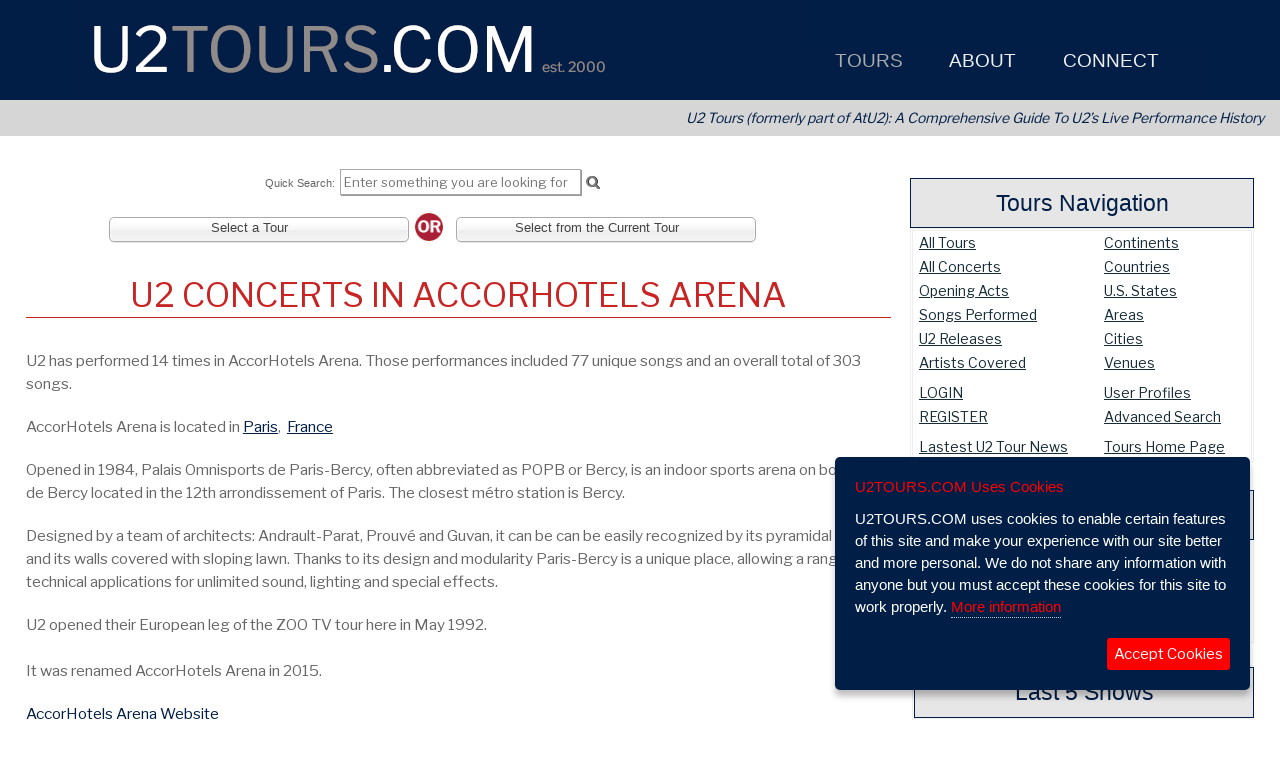

--- FILE ---
content_type: text/html; charset=UTF-8
request_url: https://u2tours.com/tours/venue/accorhotels-arena-paris
body_size: 166748
content:
<!DOCTYPE html>
<html xmlns="https://www.w3.org/1999/xhtml" dir="ltr" lang="en">
<head>
<meta content="text/html; charset=utf-8" http-equiv="Content-Type">
<meta content="en_US" http-equiv="Content-Language">
<!-- Powered by the OWT CMS V https://www.owtweb.com -->
<meta name="generator" content="OWT CMS V"/>
<meta name="viewport" content="width=device-width, user-scalable=yes, initial-scale=1, maximum-scale=5, minimum-scale=1">
<meta name="apple-mobile-web-app-title" content="Tours">
<meta name="apple-mobile-web-app-capable" content="yes">
<meta name="mobile-web-app-capable" content="yes">
 <meta name='robots' content='max-image-preview:large'/>
 <link rel="canonical" href="https://u2tours.com/"/>
 <link rel='shortlink' href='https://u2tours.com/'/>
 <link rel='dns-prefetch' href='//s.w.org'/>
<script>
var isMobileSize = Math.min(window.screen.width, window.screen.height) < 768 || navigator.userAgent.indexOf("Mobi") > -1;
</script>
<link rel="shortcut icon" href="/files/dodads/favicon.ico" />
<link rel="icon" type="image/ico" href="/files/dodads/favicon.ico" />
<title>U2Tours.com Tours U2Tours.com</title>
<meta name="description" content="U2Tours.com is dedicated to tracking and cataloging U2 setlists, concert dates, and all other information related to U2&#39;s legendary live performances.  " />
<meta name="keywords" content="11 O'Clock Tick Tock,2000,2017,2019,3Arena,@U2,A Conspiracy Of Hope,Amnesty International,AtU2,Atu2,Beacon,Beacon Theatre,Bono,Bono Edge Larry Adam,Boston,Boy,Boy Tour,Come Out And Play,Elevation Tour,Europe,Experience and Innocence,Gigs,How To Dismantle An Atomic Bomb,Innocence and Experience,Ireland,Joe O'Herlihy,Joshua tree,Las Vegas,Live,MSG Sphere,Macphisto,Matt McGee,Mirrorball Man,New York,Next U2 Show,No Line On The Horizon,O2,October,October Tour,Outside Broadcast,Paul McGuinness,Philadelphia,Promo Tour,SOS,SOS Baby,SOSBaby,Songs,Songs Of Innocence,Songs of Ascent,Songs of Experience,Songs of Surrender,Sphere,Stories of Surrender,Surrender,The Edge,The Fly,The Joshua Tree Tour,The Joshua Tree Tour 2017,The Joshua Tree Tour 2019,Trabant,U2,U2 3,U2 360,U2 Go Home,U2 Live,U2 On Tour,U2 Show,U2 Three,U2 Tours,U2 Vegas,U2 Virtual Road,U2 live,U2 on tour,U2 show,U2 solo,U2Tours,Until The End Of The World,Vegas,Vertigo Tour,Virtual Road,War,War Tour,Willie Williams,ZooTV,Zooropa,Zootopia,achtung baby,adam clayton,arena,audio,blinding,bloody,bootlegs,com,comprehensive,concert,concert history,concert venue,david evans,dublin,early irish shows,edge,elevation tour,encyclopedia,experience,fan site,fan sites,fans,france,gig,gigs,hot press,innocence,iris,irish band,jacknife,larry mullen jr,las vegas,live,live aid,live concert,live show,london,madison square garden,msg sphere,news,paris,paul hewson,performance,psalms,setlist,setlists,show,snippet,songs,sphere,stadium,stories,streets,surrender,television,the unforgettable fire,theater,tickets,tour,tours,trabant,u2 concert,u2 concerts,u2 live,u2 show,u2 solo,u2 tickets,u2 vegas,u2live,u2tours,vegas,venetian,venue,vertigo,video,where the streets have no name,william blake,zooropa,zooropa baby" />
<meta property="og:site_name" content="U2 Tours - U2 Dates, News & more" />
<meta property="og:title" content="U2Tours.com Tours U2Tours.com" />
<meta property="og:description" content="U2Tours.com is dedicated to tracking and cataloging U2 setlists, concert dates, and all other information related to U2&#39;s legendary live performances.  " />
<meta name="twitter:card" content="U2Tours.com is dedicated to tracking and cataloging U2 setlists, concert dates, and all other information related to U2&#39;s legendary live performances.  " />
<meta property="og:type" content="article" />
<meta property="og:url" content="https://u2tours.com/tours/venue/accorhotels-arena-paris" />
<meta property="og:image" content="https://u2tours.com/files/media/394/opengraphmaster.jpg" />
<link rel="stylesheet"  href="/lib/css.src?S=8&SelCat=137&AU=&CMSMode=&Context=template"  />
	<link rel="stylesheet" href="/lib/print.css"  media="print" />
<link rel="stylesheet"  href="/lib/css/jquery.multiselect.css" />
	<link rel="stylesheet" href="https://cdnjs.cloudflare.com/ajax/libs/font-awesome/4.7.0/css/font-awesome.min.css" />
<!--[if IE]>
<style >
  .clearfix {
    zoom: 1;     /* triggers hasLayout */
    }
</style>
<![endif]-->
<link href="https://u2tours.com/tours/venue" rel="canonical" />
		<link rel="stylesheet" href="https://ajax.googleapis.com/ajax/libs/jqueryui/1.13.2/themes/smoothness/jquery-ui.css" />
		<script  src="//ajax.googleapis.com/ajax/libs/jquery/3.6.2/jquery.min.js"></script>
		<script  src="//ajax.googleapis.com/ajax/libs/jqueryui/1.13.2/jquery-ui.min.js"></script>
		<script src="/lib/jquery/jquery.ui.touch-punch.min.js"></script>
	<script>if (!window.jQuery) {
		console.debug('Using jQuery Fallback!');
		document.write('<link rel="stylesheet" href="/lib/jquery/local/jquery-ui-1.12.1/themes/smoothness/jquery-ui.css" />');
		document.write('<script src="/lib/jquery/local/jquery-3.6.0.min.js"><\/script>');
		document.write('<script src="/lib/jquery/local/jquery-ui-1.12.1/jquery-ui.min.js"><\/script>');
		}
	</script>
			<!-- load jQuery Migrate library -->
			<script  src="/lib/jquery/jquery-migrate-3.3.0.min.js"></script>
	<link rel="stylesheet"  href="/lib/jquery/colorbox/colorbox.min.css" media="screen" />
	<script  src="https://cdnjs.cloudflare.com/ajax/libs/jquery.colorbox/1.6.4/jquery.colorbox-min.js"></script>
	<link rel="stylesheet" href="https://cdnjs.cloudflare.com/ajax/libs/chosen/1.8.7/chosen.min.css" integrity="sha512-yVvxUQV0QESBt1SyZbNJMAwyKvFTLMyXSyBHDO4BG5t7k/Lw34tyqlSDlKIrIENIzCl+RVUNjmCPG+V/GMesRw==" crossorigin="anonymous" referrerpolicy="no-referrer" />
	<script src="https://cdnjs.cloudflare.com/ajax/libs/chosen/1.8.7/chosen.jquery.min.js" integrity="sha512-rMGGF4wg1R73ehtnxXBt5mbUfN9JUJwbk21KMlnLZDJh7BkPmeovBuddZCENJddHYYMkCh9hPFnPmS9sspki8g==" crossorigin="anonymous" referrerpolicy="no-referrer"></script>
	<link rel="stylesheet"  href="/lib/jquery/tablesorter/css/theme.jui.css"/>
	<script  src="/lib/jquery/tablesorter/jquery.tablesorter.min.js"></script>
	<script  src="/lib/jquery/tablesorter/jquery.tablesorter.widgets.min.js"></script>
		<script  src="https://cdnjs.cloudflare.com/ajax/libs/jquery.cycle/3.0.3/jquery.cycle.all.min.js"></script>
		<script  src="https://cdnjs.cloudflare.com/ajax/libs/fastclick/1.0.6/fastclick.min.js"></script>
	<script  src="/lib/jquery/jquery.cookie.js"></script>
	<script src="https://cdnjs.cloudflare.com/ajax/libs/js-cookie/latest/js.cookie.min.js" integrity="sha512-iewyUmLNmAZBOOtFnG+GlGeGudYzwDjE1SX3l9SWpGUs0qJTzdeVgGFeBeU7/BIyOZdDy6DpILikEBBvixqO9Q==" crossorigin="anonymous"></script>
<script >
$(function() {
    FastClick.attach(document.body);
});
</script>
	<script  src="/lib/jquery/hammer/hammer.min.js"></script>
	<script  src="/lib/jquery/hammer/jquery.hammer.js"></script>
	<script src="https://cdnjs.cloudflare.com/ajax/libs/howler/2.0.8/howler.min.js"></script>
	<script  src="/lib/jquery/jquery.sticky.js"></script>
<script>
	var vAuthMethod = "Sx";
	var secureCookies = true;
	var sameSite = "none";
</script>
<script  src="/lib/cms.min.js"></script>
<script  src="/lib/jquery/jQueryUI.min.js"></script>
<script  src="/lib/jquery/ihavecookies/jquery.ihavecookies.min.js"></script>
<script>
	var mobileStatus = $("#mbox div.navBarToggle").is(':visible');
	var rooturl = "https://u2tours.com/";
	function clearPassSubmit(formID) {
		$(".passwd").each(function() {
			$(this).remove();
		});
		var cancel = window.setInterval( $('#'+formID).submit(),1500);
		return false;
	}
	function hidePassSubmit(formID,xid) {
		var i = 0;
		$(".passwd").each(function() {
			var p = $(this).val();
			var what = $(this).attr('name');
			var targ = xid.toString() + i.toString();
			$("#"+targ).val(p);
			$(this).remove();
			i++;
		});
		var cancel = window.setInterval( $('#'+formID).submit(),1500);
		return false;
	}
	function copyVals(pid,xid) {
			var n = $('#'+pid).val();
			$("#"+xid).val(n);
	}
</script>
<script>
	var notice = 0;
	var nInt = new Array();
	function localNotice(title,msg,ttl,nClass,forceColor,callback) {
		if($("#local_Notices").length == 0)
			$('body').append('<div id="local_Notices"></div>');
		if ( isNaN(ttl) )
			ttl = 8000;
		if (!nClass)
			nClass = "Info";
		ttl = parseInt(ttl);
		if (forceColor) {
			if (forceColor != "*" )
				var noticeColor = forceColor;
		}
		else {
			var noticeColor = "";
		}
		$("#local_Notices").append('<div id="notice_'+notice+'" rel="'+notice+'" class="OWTNotice '+nClass+'"><h3>'+title+'</h3><div>'+msg+'</div></div>');
		nInt[notice] = setTimeout(clearNotice,ttl,notice);
		notice++;
		if (callback)
			setTimeout(callback,1000);
	}
	function clearNotice(n) {
		console.debug('Clearing OWTNotice '+n);
		$('#notice_'+n).fadeOut(400,'easeOutElastic',function() {
			$('#notice_'+n).remove();
		});
	}
</script>
<script>
   document.documentElement.className += 'js';
   var okLose;
</script>
	<script>
		var is__valid = false;
    	  WebFontConfig = {
    	  	google: { families: [ 'Libre Franklin','News Gothic Standard' ] }
      };
       (function() {
      var wf = document.createElement('script');
	  	wf.src = ('https:' == document.location.protocol ? 'https' : 'http') +
               '://ajax.googleapis.com/ajax/libs/webfont/1.6.16/webfont.js';
      wf.type = 'text/javascript';
      wf.async = 'true';
      var s = document.getElementsByTagName('script')[0];
      s.parentNode.insertBefore(wf, s);
  })();
    </script>
<!-- Global site tag (gtag.js) - Google Analytics -->
<script async src="https://www.googletagmanager.com/gtag/js?id=UA-1139098-1"></script>
<script>
  window.dataLayer = window.dataLayer || [];
  function gtag(){dataLayer.push(arguments);}
  gtag('js', new Date());

  gtag('config', 'UA-1139098-1');
</script>																																			<style>
	#mboxWrap  {margin:0;}
.subhover {
	-webkit-user-select: none;
	-webkit-touch-callout: none;
}
	.mustHover a {color:white !important;}
	#mainNav	{
	padding: 44px 20px 1px 20px;	font-family: News Gothic Standard, sans-serif;
	font-weight: 200;
	font-size:110%;
	height:100%; margin: 0;
	z-index: 1099;
	}
	#mainNav ul li {text-align:left;}
ul.topNav {
    list-style:none;margin:0;float:left;height:100%;font-size:110%;
	z-index: 1099;
}
ul.topNav li {
    float:left;
    padding:0px 5px 8px 0;
    margin: 2px 0;
	z-index: 1099;position:relative;
	margin-right: 27px;
	line-height: 20px;
	font-size:110%;
}
ul.topNav li.selected a {color:#aaaaaa;}
ul.topNav li a {
    padding:5px 5px;color:rgb(238, 238, 238);display:block;text-decoration:none;float:left;
   	font-size:110%;z-index:1098;
}
ul.topNav li a:hover, ul.topNav li a.hover {
	color: #aaaaaa !important;
}
ul.topNav li span:not(.mcy):not(.fa) {
    height: 25px; float: left;
}
ul.topNav li span.subhover {background-position: center bottom;cursor:pointer;} /*--Hover effect for trigger--*/
ul.topNav li ul.subNav {
	width:280px;
    top: 32px;    list-style: none;
    position:absolute;
    left:0;z-index:1098;margin:0;
	padding:0 18px 0 0;
	display:none;float:left;
    color: #ffffff;
	background-color:rgb(1, 30, 71);
}
ul.topNav li ul.subNav.mcBox {padding:0 !important;}
ul.topNav li ul.subNav li {
	margin:0;padding:0;
    	border-top:1px solid #999999;
    	border-bottom:1px solid #ffffff;
    clear:both;line-height:130%;z-index:999;font-size:110%;
}
html ul#mainNav.topNav li ul.subNav li a {
    float:left;padding-left:1em;text-indent:0;width:280px;
	background-color:rgb(1, 30, 71) !important;color:#fff !important;
}
html ul#mainNav.topNav li ul.subNav li a:hover, html ul#mainNav.topNav li ul.subNav li a.hover { /*--Hover effect for subNav links--*/
	color:#fff !important;background-color:rgb(0, 0, 0) !important;z-index:1099;}
html ul#apNav.topNav li ul.subNav li a {
    float:left;width:280px;
	background-color:rgba(51,51,51,0.85) !important;color:#ffffff !important;
}
html ul#apNav.topNav li ul.subNav li a:hover, html ul#apNav.topNav li ul.subNav li a.hover { /*--Hover effect for subNav links--*/
	color:#ffffff !important;background-color:rgba(51,102,153,1.0) !important;z-index:1099;}
.menuColumn, .menuColumn1 {left:0;width:260px;}
.menuColumn2, .menuColumn3 {width:260px;}
.menuColumn2 {left:260px;}
.menuColumn3 {left:520px;}
.menuColumn4 {left:780px;}
.menuColumn5 {left:1040px;}
.mcx {position:relative;z-index:1099 !important;}
ul#mainNav .mcy {position:absolute;top:0;
	width:260px;
	z-index:1099 !important;
}
ul#mainNav .mcy li,ul#mainNav .mcy li a {width:278px !important;border:0 !important;max-width:280px;z-index:1098;}
ul#apNav div.mcx {background-color:rgba(51,51,51,0.85) !important;border:0 !important;}
ul#apNav .mcy {position:absolute;top:0;width:180px;z-index:1099 !important;background-color:rgba(51,51,51,0.85) !important;margin:0 !important;padding:0px 4px !important;overflow:hidden;}
ul#apNav ul.subNav {max-width:180px !important;}
ul#apNav .mcy li,ul#apNav .mcy li a {width:180px !important;max-width:180px !important;border:2px rgba(51,51,51,0.85) !important;}
ul#apNav .menuColumn, ul#apNav .menuColumn1 {left:0;width:180px !important;}
ul#apNav .menuColumn2, ul#apNav .menuColumn3 {width:180px !important;}
ul#apNav .menuColumn2 {left:182px !important;}
ul#apNav .menuColumn3 {left:364px !important;}
ul#apNav .menuColumn4 {left:546px !important;}
ul#apNav .menuColumn5 {left:728px !important;}
.smenu,.smenu a {font-size:90% !important;
}
ul#mainNav .mcBox {
}
ul#mainNav li ul.mcBox *, html ul#mainNav.topNav li ul.mcBox * {
	color:#fff !important;
}
ul#mainNav li ul.mcBox a {color: !important;}
html ul#mainNav.topNav li ul.subNav li a:hover span, html ul#mainNav.topNav li ul.subNav li a.hover span {
	background-color:rgb(0, 0, 0) !important;
	color:#fff !important;
}
ul#apNav li ul.mcBox, html ul#apNav.topNav li ul.mcBox {background-color:rgba(51,51,51,0.85) !important;color:#ffffff !important;}
ul#apNav li ul.mcBox a {color:#ffffff !important;}
html ul#apNav.topNav li ul.subNav.mcBox a:hover span {background-color:rgba(51,102,153,1.0) !important;color:#ffffff !important;}
html ul.topNav li ul.subNav li span.menuHeading, ul#mainNav li ul.mcBox li span.menuHeading {
	color:#aaaaaa !important;
	width:280px;
	padding:4px 0;text-align:center;margin:0 auto;
	float:left;display:block;text-indent:0;
	font-size:120%;
}
	ul#mainMobile, ul#mobileMain li ul {list-style:none;overflow:hidden;padding:0;}
	ul#mainMobile  {
  	  	position: absolute;
  	  	top: 45px;
  	  	left: 0;
  	  	visibility: visible;
  	  	width: 100%;
  	  	height: auto;
  	  	max-height: 80%;
		background-color:rgb(1, 30, 71);color:rgb(255, 255, 255);
		margin:0;padding:0 0 32px 0;
		border-top:1px #ffffff solid;
		display:none;
	}
	ul#mainMobile ul.mobSubNav {list-style-position:outside;padding:0 0 6px 24px;}
	ul#mainMobile li div {
		color:rgb(255, 255, 255);
		max-height:400px;
		overflow-y:auto;
		overflow-x:hidden;
	}
	ul#mainMobile li, ul#mainMobile ul li {display:block;}
	#mainMobile li:not(.selected) ul {display:none;}
	li.mobMain {
		color:rgb(255, 255, 255) !important;
		font-size:1.8rem !important;
		line-height:1.9em !important;
		padding-left:1.8em;
	}
	li.mobMain a {
		text-decoration: none;
		color: rgb(255, 255, 255) !important;
	}
	li.mobMain.selected {background-color:rgb(128, 128, 128);color:rgb(255, 255, 255);}
	li.mobSub, li.mobSub.mobileOnly {
		background-color:rgb(0, 0, 0);color:rgb(255, 255, 255);
		font-size:1.2rem !important;
		line-height:1.4em !important;
	    text-indent:-0.2em;
		padding-left:0.7em;
	    display:block !important;
	    width:auto; height:auto;
	    break-inside:avoid;
	}
	li.mobSub a {
		text-decoration: none;
		color:rgb(255, 255, 255) !important;
	}
	li.mobSub.selected, li.mobSub.selected a  {background-color:rgb(128, 128, 128);color:rgb(255, 255, 255) !important;}
	li.mobSub a:active {color:rgb(213, 36, 36);}
	li.mobSub.clicked, li a:active {background-color:rgb(213, 36, 36);-webkit-tap-highlight-color:rgb(213, 36, 36)}
	li.mmenu a span.fa {text-shadow:1px 1px 2px #aaaaaa;}
</style>
<script type="text/javascript" src="/lib/jquery/jssocials/jssocials.min.js"></script>
<link rel="stylesheet" type="text/css" href="/lib/jquery/jssocials/jssocials.css" />
<link rel="stylesheet" type="text/css" href="/lib/jquery/jssocials/jssocials-theme-owt.css" /></head>
<body  id="OWTCMS3" rel="responsiveLayout"
	class="Layout7  ">
<script>
	var eloaded = false;
	function eload() {
		eloaded = true;
		return '/lib/envSet.src?sw='+screen.width;
	}
</script>
<div id="outerWrapper" class="Layout7 ">
	<div id="stealthWrapper" class="Layout7">
		<div id="loading" class="nomob loader"></div>
			<div id="printBanner">
			<span id="printBannerTitle">U2 Tours - U2 Dates, News & more &nbsp; &nbsp; &nbsp; https://u2tours.com</span>
			</div>

																																																																																												<p tabindex="0" class="skip-link">Use Shift-Ctrl-S anytime to navigate to search the site.</p>
	<div id="sWrapper" class="Layout7 ">
		<div id="wrapper" class="clearfix Layout7" >
					<div id="mastheadWrapper" class="stickyHeader" role="banner">
						<div id="masthead" class="header8 linkHeader" style="max-width: 1200px;margin: 0 auto;"  title="Click to go to Home Page" role="img" aria-label="Header Image">
<script  src="/lib/jquery/jstz.min.js"></script>
<script>
  	var tz = jstz.determine();
	$.cookie('tz',tz.name(), { path:'/'});
	console.debug('tz gathered from header');
</script>
	<div id="navWrapper" role="navigation" aria-label="Main Menu" cms="template Layouts.Nav/4">
		<div id="mboxWrap" class="552  ">
			<div id="mboxInner" style="margin:0 auto;text-align:center;position:absolute;right:2%;height:46px;">
			<div rel="normal4" id="mbox"  style='display:inline-block;' >	<div class="navBarToggle isMobileNav fixedTop stickyNav nomob" rel="mainMobile" id="mobileNav">
					<div id="mnav1" class="middle">
<button class="navMenuButton leftalign" title="Mobile Navigation Icon" aria-label="Mobile Navigation Icon"><span class="fa fa-navicon"></span><span class="hide">Mobile Navigation Menu"></span></button>
						</div>
					<div id="mnav2" class="middle">
<span class="navMenuTitle centeralign">U2 Tours</span>
						</div>
					<div id="mnav3" class="middle">
	<button class="navSearchButton rightalign" style="margin-right:10px;" title="Mobile Search Button" aria-label="Mobile Search Button"><span class="fa fa-search"></span><span class="hide">Mobile Search"></span></button>
			</div>
	</div>
<ul id="mainNav" class="topNav hidden" role="navigation">
	    <li id="mm-1" class="selected mmenu" >
	<a class="mustHover"  style="" href="/tours/" title="Navigate to Go to Tours"><span class=""></span>&nbsp;Tours</a>
				<div class="mcx on-top" rel="menuColumn-1">
				<ul class="subNav on-top" id="sub-8">
					<span class="mcy on-top menuColumn">
						<li class="smenu  menuColumnFirst" rel="308"><a href="/tours/register.html" title="View Create Your Free Account" >Create Your Free Account</a></li>
						<li class="smenu " rel="308"><a href="/tours/latest-u2-concert.html" title="View Latest U2 Concert" >Latest U2 Concert</a></li>
						<li class="smenu " rel="308"><a href="/tours/tour/" title="View All U2 Tours" >All U2 Tours</a></li>
						<li class="smenu " rel="308"><a href="/tours/concert/" title="View All U2 Concerts" >All U2 Concerts</a></li>
						<li class="smenu " rel="308"><a href="/tours/latest-u2-tour-news.html" title="View Latest U2 Tour News" >Latest U2 Tour News</a></li>
						<li class="smenu " rel="308"><a href="/tours/login/" title="View Login to Your Account" >Login to Your Account</a></li>
						<li class="smenu " rel="308"><a href="/tours/song/" title="View All Songs Performed" >All Songs Performed</a></li>
						<li class="smenu " rel="308"><a href="/tours/profile.html" title="View All U2 Fan Profiles" >All U2 Fan Profiles</a></li>
						<li class="smenu " rel="308"><a href="/tours/opening/" title="View All Opening Acts" >All Opening Acts</a></li>
			</span>
</ul>	</li>
	    <li id="mm-2" class="mmenu" >
	<a class="mustHover"  style="" href="/about/" title="Navigate to Go to About"><span class=""></span>&nbsp;About</a>
				<div class="mcx on-top" rel="menuColumn-1">
				<ul class="subNav on-top" id="sub-15">
					<span class="mcy on-top menuColumn">
						<li class="smenu  menuColumnFirst" rel="308"><a href="/about/faq.html" title="View FAQ" >FAQ</a></li>
						<li class="smenu " rel="308"><a href="/about/directory-contact.html" title="View Staff Directory/Contact" >Staff Directory/Contact</a></li>
						<li class="smenu " rel="308"><a href="/about/media-contact-information.html" title="View Media Contact Information" >Media Contact Information</a></li>
						<li class="smenu " rel="308"><a href="/about/support-u2tours-com.html" title="View Support U2TOURS.COM" >Support U2TOURS.COM</a></li>
						<li class="smenu " rel="308"><a href="/about/privacy.html" title="View Privacy" >Privacy</a></li>
			</span>
</ul>	</li>
	    <li id="mm-3" class="mmenu" >
	<a class="mustHover"  style="" href="/connect/" title="Navigate to Go to Connect"><span class=""></span>&nbsp;Connect</a>
				<div class="mcx on-top" rel="menuColumn-1">
				<ul class="subNav on-top" id="sub-14">
					<span class="mcy on-top menuColumn">
						<li class="smenu  menuColumnFirst" rel="308"><a href="/connect/connect-with-u2tours-com.html" title="View Connect with U2TOURS.COM" >Connect with U2TOURS.COM</a></li>
					<li class="smenu " rel="312"><a href="https://twitter.com/u2tours"  target="_blank"  title="View U2Tours.com on Twitter"
>U2Tours.com on Twitter</a></li>
					<li class="smenu " rel="312"><a href="https://www.flickr.com/photos/atu2com"  target="_blank"  title="View U2Tours.com on Flickr"
>U2Tours.com on Flickr</a></li>
					<li class="smenu " rel="312"><a href="https://www.youtube.com/user/atu2"  target="_blank"  title="View U2Tours.com on YouTube"
>U2Tours.com on YouTube</a></li>
			</span>
</ul>	</li>
	    <li id="mm-4" class="mmenu mobileOnly" >
	<a  style="" href="/" title="Navigate to Go to Home"><span class=""></span>&nbsp;Home</a>
	</li>
</ul>
<ul id="mainMobile" class="on-top isMobileNav XtopNav hidden">
    <li class="selected mobMain" id="1">
	<a class="mustHover"  style="" href="/tours/" title="Navigate to Go to Tours"><span class=""></span>&nbsp;Tours</a>
				<div class="Xmcx on-top" rel="menuColumn-1">
				<ul class="mobSubNav on-top" id="mobsub-8">
				<span class="on-top">
					<li class="mobSub  menuColumnFirst" id="10"><a href="/tours/register.html" title="View Create Your Free Account" >Create Your Free Account</a></li>
					<li class="mobSub " id="11"><a href="/tours/latest-u2-concert.html" title="View Latest U2 Concert" >Latest U2 Concert</a></li>
					<li class="mobSub " id="12"><a href="/tours/tour/" title="View All U2 Tours" >All U2 Tours</a></li>
					<li class="mobSub " id="16"><a href="/tours/concert/" title="View All U2 Concerts" >All U2 Concerts</a></li>
					<li class="mobSub " id="18"><a href="/tours/latest-u2-tour-news.html" title="View Latest U2 Tour News" >Latest U2 Tour News</a></li>
					<li class="mobSub " id="19"><a href="/tours/login/" title="View Login to Your Account" >Login to Your Account</a></li>
					<li class="mobSub " id="21"><a href="/tours/song/" title="View All Songs Performed" >All Songs Performed</a></li>
					<li class="mobSub " id="22"><a href="/tours/profile.html" title="View All U2 Fan Profiles" >All U2 Fan Profiles</a></li>
					<li class="mobSub " id="24"><a href="/tours/opening/" title="View All Opening Acts" >All Opening Acts</a></li>
</ul>	</li>
    <li class="mobMain" id="41">
	<a class="mustHover"  style="" href="/about/" title="Navigate to Go to About"><span class=""></span>&nbsp;About</a>
				<div class="Xmcx on-top" rel="menuColumn-1">
				<ul class="mobSubNav on-top" id="mobsub-15">
				<span class="on-top">
					<li class="mobSub  menuColumnFirst" id="47"><a href="/about/faq.html" title="View FAQ" >FAQ</a></li>
					<li class="mobSub " id="55"><a href="/about/directory-contact.html" title="View Staff Directory/Contact" >Staff Directory/Contact</a></li>
					<li class="mobSub " id="67"><a href="/about/media-contact-information.html" title="View Media Contact Information" >Media Contact Information</a></li>
					<li class="mobSub " id="71"><a href="/about/support-u2tours-com.html" title="View Support U2TOURS.COM" >Support U2TOURS.COM</a></li>
					<li class="mobSub " id="73"><a href="/about/privacy.html" title="View Privacy" >Privacy</a></li>
</ul>	</li>
    <li class="mobMain" id="81">
	<a class="mustHover"  style="" href="/connect/" title="Navigate to Go to Connect"><span class=""></span>&nbsp;Connect</a>
				<div class="Xmcx on-top" rel="menuColumn-1">
				<ul class="mobSubNav on-top" id="mobsub-14">
				<span class="on-top">
					<li class="mobSub  menuColumnFirst" id="97"><a href="/connect/connect-with-u2tours-com.html" title="View Connect with U2TOURS.COM" >Connect with U2TOURS.COM</a></li>
				<li class="mobSub " id="103"><a href="https://twitter.com/u2tours"  target="_blank"  title="View U2Tours.com on Twitter"
>U2Tours.com on Twitter</a></li>
				<li class="mobSub " id="105"><a href="https://www.flickr.com/photos/atu2com"  target="_blank"  title="View U2Tours.com on Flickr"
>U2Tours.com on Flickr</a></li>
				<li class="mobSub " id="106"><a href="https://www.youtube.com/user/atu2"  target="_blank"  title="View U2Tours.com on YouTube"
>U2Tours.com on YouTube</a></li>
</ul>	</li>
    <li class="mobMain" id="121">
	<a  style="" href="/" title="Navigate to Go to Home"><span class=""></span>&nbsp;Home</a>
	</li>
</ul>
<div id="endMainNav" class="offscreen"></div>
</div>
			</div>
		</div>
	</div>
						</div>
					</div>
			<div id="innerWrapper" class="Layout7" tabindex="0">
	<div class="clearfix" style="height:0;"></div>
	<!-- Caching for SelCat: PERMS: ; adminCache:  -->
			<!-- MainCache disabled Pref: E Level: ; UN: ; -->
		<div class="bgwide">		<div class="" rel="8">
<div class="u2ToursTag">U2 Tours (formerly part of AtU2): A Comprehensive Guide To U2&rsquo;s Live Performance History</div>		</div>
</div>
	<div id="rightCol" class="Layout7 Level8 zoomable">
		<div id="navMenu2"  role="navigation">
				<div id="sidebarMenu" class="clearfix hide">
<table width="100%" class="menuNavTbl mp0 tblCenter" summary="Navigation Table" role="presentation">
<tr>
	<td valign="middle" class="anav2" id="subNav-128" title="Navigate to Tours" tabindex="0">
		<div class="clickCell">
			<a href="/tours/tours.html"  title="Navigate to Tours">Tours</a>
		</div>
	</td>
</tr>
<tr>
	<td valign="middle" class="anav2" id="subNav-352" title="Navigate to Latest U2 Concert" tabindex="0">
		<div class="clickCell">
			<a href="/tours/latest-u2-concert.html"  title="Navigate to Latest U2 Concert">Latest U2 Concert</a>
		</div>
	</td>
</tr>
<tr>
	<td valign="middle" class="anav2" id="subNav-190" title="Navigate to Create Your Free Account" tabindex="0">
		<div class="clickCell">
			<a href="/tours/register.html"  title="Navigate to Create Your Free Account">Create Your Free Account</a>
		</div>
	</td>
</tr>
<tr>
	<td valign="middle" class="anav2" id="subNav-129" title="Navigate to All Tours" tabindex="0">
		<div class="clickCell">
			<a href="/tours/tour/"  title="Navigate to All Tours">All Tours</a>
		</div>
	</td>
</tr>
<tr>
	<td valign="middle" class="anav2" id="subNav-138" title="Navigate to All Concerts" tabindex="0">
		<div class="clickCell">
			<a href="/tours/concert/"  title="Navigate to All Concerts">All Concerts</a>
		</div>
	</td>
</tr>
<tr>
	<td valign="middle" class="anav2" id="subNav-178" title="Navigate to Songs Performed" tabindex="0">
		<div class="clickCell">
			<a href="/tours/song/"  title="Navigate to Songs Performed">Songs Performed</a>
		</div>
	</td>
</tr>
<tr>
	<td valign="middle" class="anav2" id="subNav-194" title="Navigate to Advanced Search" tabindex="0">
		<div class="clickCell">
			<a href="/tours/search/"  title="Navigate to Advanced Search">Advanced Search</a>
		</div>
	</td>
</tr>
<tr>
	<td valign="middle" class="anav2" id="subNav-184" title="Navigate to Password Reset" tabindex="0">
		<div class="clickCell">
			<a href="/tours/forgot-password/"  title="Navigate to Password Reset">Password Reset</a>
		</div>
	</td>
</tr>
<tr>
	<td valign="middle" class="anav2" id="subNav-186" title="Navigate to Logout" tabindex="0">
		<div class="clickCell">
			<a href="/tours/logout/"  title="Navigate to Logout">Logout</a>
		</div>
	</td>
</tr>
</table>
<div class="offscreen" id="endSubCatNav"></div>
		   		</div>
<div class="sidebarExtra" id="sbX-T">
				<div class="newswrapper ccu2/u2toursUser">
<div class="newswrapper contentStd buttonTips 		Mod-u2/u2toursUser">
	<div id="thePage-1">
</div>
</div>
<div class="news moduleWrapper contentStd buttonTips" data="doModule" rel="modulerun-u2toursUser">
</div>
				</div>
			<div class="newswrapper cc139">
<div class="newswrapper contentStd buttonTips ">
	<div id="thePage-2">
					<div id="Page-1" class="contentPage" rel="2">
<section id="section-tours-navigation" rel="Section for tours-navigation">
	<div class="news aMarker buttonTips   layout-none" id="A-9173">
			<div class="enclosures ">
<meta name="twitter:card" content="summary" />
	<meta name="twitter:title" content="   Tours Navigation
" />
	<meta name="twitter:description" content="View this article." />
			<h2 id="tours-navigation" class="encHead headline enclosureHeading3 sidebarBoxFooting" tabindex="0">Tours Navigation</h2>
<div class="enclosure3 encBox w100pc enclosureBody clearight"
>
<meta name="twitter:card" content="summary" />
	<meta name="twitter:title" content="   Tours Navigation
" />
	<meta name="twitter:description" content="View this article." />
	<meta itemprop="datePublished" content="2018-04-21"/>
	<meta itemprop="dateModified" content="05/14/23 19:37:36"/>
			<div class="sidebarWidgets">
<article itemscope itemtype='https://schema.org/Article'><meta itemprop='inLanguage' content='en-US' />			<div class="articleSection" itemprop="articleBody" role="article">
				<div class="articleBody">
						<div class="articleContent gr_">
<table class="nomob" style="width: 100%;" cellpadding="0" cellspacing="0" border="0" id="toursNavTable">
<tbody>
<tr>
<td><a title="All Tours" href="/tours/tour/">All Tours</a></td>
<td><a title="Tour Continents" href="/tours/continent/">Continents</a></td>
</tr>
<tr>
<td><a title="Concert (Tours)" href="/tours/concert/">All Concerts</a></td>
<td><a title="---" href="/tours/country/">Countries</a></td>
</tr>
<tr>
<td><a title="Opening (Tours)" href="/tours/opening/">Opening Acts</a></td>
<td><a title="Tour States" href="/tours/state/">U.S. States</a></td>
</tr>
<tr>
<td><a title="Song (Tours)" href="/tours/song">Songs Performed</a></td>
<td><a title="Area (Tours)" href="/tours/area/">Areas</a></td>
</tr>
<tr>
<td><a title="Releases &amp; Live Performances" href="/tours/release/">U2 Releases</a></td>
<td><a title="City (Tours)" href="/tours/city/">Cities</a></td>
</tr>
<tr>
<td><a title="Artist (Tours)" href="/tours/artist/">Artists Covered</a></td>
<td><a title="Venue (Tours)" href="/tours/venue/">Venues</a></td>
</tr>
<tr>
<td></td>
<td></td>
</tr>
<tr>
<td><a title="Login to Your Account" href="/tours/login/">LOGIN</a></td>
<td><a title="User Profiles" href="/tours/profile/">User Profiles</a></td>
</tr>
<tr>
<td><a title="Register Your Account" href="/tours/register/">REGISTER</a></td>
<td><a title="Advanced Concert Search" href="/tours/search/">Advanced Search</a></td>
</tr>
<tr>
<td></td>
<td></td>
</tr>
<tr>
<td style="text-align: left;"><a title="Latest U2 Tour News (Tours)" href="/tours/latest-u2-tour-news.html">Lastest U2 Tour News</a></td>
<td style="text-align: left;"><a title="Tours Home Page" href="/tours/">Tours Home Page</a></td>
</tr>
</tbody>
</table>						</div>
					</div>
				</div>
</article>	</div>
	</div>
	</div>
</section>
	</div>
</div>
</div>
			</div>
				<div class="newswrapper ccu2/u2next">
<div class="news moduleWrapper contentStd buttonTips" data="doModule" rel="modulerun-u2next">
<div class="enclosures">
		<h2 class="encHead headline enclosureHeading3 sidebarBoxFooting">U2 on Tour</h2>
		<div class="enclosure w100pc embeddedContent enclosureBody iBox sidebarBox">
			<div class="stayTuned"></div>
			</div>
		<div class="clear"></div>
</div>
</div>
<div class="newswrapper contentStd buttonTips 		Mod-u2/u2next">
	<div id="thePage-3">
</div>
</div>
				</div>
				<div class="newswrapper ccu2/u2last5">
<div class="newswrapper contentStd buttonTips 		Mod-u2/u2last5">
	<div id="thePage-4">
</div>
</div>
<div class="news moduleWrapper contentStd buttonTips" data="doModule" rel="modulerun-u2last5">
		<div class="enclosures inModule ">
<div class="enclosure3 encBox w100pc enclosureBody clearight"
>
		<h2 class="encHead headline enclosureHeading3 sidebarBoxFooting">Last 5 Shows</h2>
		<div class="enclosure3 y68 embeddedContent enclosureBody iBox sidebarBox">
	<p class="line5">
		<span><a href="/tours/concert/cains-ballroom-tulsa-oct-21-2025" title="View this concert">October 21</a></span>:
Tulsa	</p>
	<p class="line5">
		<span><a href="/tours/concert/titanic-belfast-belfast-may-24-2025" title="View this concert">May 24</a></span>:
Belfast	</p>
	<p class="line5">
		<span><a href="/tours/concert/grosvenor-house-hotel-london-may-22-2025" title="View this concert">May 22</a></span>:
London	</p>
	<p class="line5">
		<span><a href="/tours/concert/hotel-de-paris-monte-carlo-monte-carlo-sep-07-2024" title="View this concert">September 7</a></span>:
Monte Carlo	</p>
	<p class="line5">
		<span><a href="/tours/concert/sphere-las-vegas-mar-02-2024" title="View this concert">March 2</a></span>:
Las Vegas	</p>
		</div>
		<div class="clear"></div>
	</div>
	</div>
</div>
				</div>
				<div class="newswrapper ccu2/u2thisday">
<div class="newswrapper contentStd buttonTips 		Mod-u2/u2thisday">
	<div id="thePage-5">
</div>
</div>
<div class="news moduleWrapper contentStd buttonTips" data="doModule" rel="modulerun-u2thisday">
		<div class="enclosures inModule ">
			<h2 id="" class="encHead headline enclosureHeading3 sidebarBoxFooting" tabindex="0">On This Date</h2>
<div class="enclosure3 encBox w100pc enclosureBody clearight"
>
	<p class="linkDay">
		<span><a href="/tours/concert/101-club-london-dec-03-1979" title="View this concert">December 3, 1979</a></span>:
<a href="/tours/venue/101-club-london" title="View this tours/venue">101 Club</a>, <a href="/tours/city/london" title="View this tours/city">London</a>, <a href="/tours/country/england" title="View this tours/country">England</a>	</p>
	<p class="linkDay">
		<span><a href="/tours/concert/baltard-pavilion-paris-dec-03-1980" title="View this concert">December 3, 1980</a></span>:
<a href="/tours/venue/baltard-pavilion-paris" title="View this tours/venue">Baltard Pavilion</a>, <a href="/tours/city/paris" title="View this tours/city">Paris</a>, <a href="/tours/country/france" title="View this tours/country">France</a>	</p>
	<p class="linkDay">
		<span><a href="/tours/concert/de-montfort-hall-leicester-dec-03-1982" title="View this concert">December 3, 1982</a></span>:
<a href="/tours/venue/de-montfort-hall-leicester" title="View this tours/venue">De Montfort Hall</a>, <a href="/tours/city/leicester" title="View this tours/city">Leicester</a>, <a href="/tours/country/england" title="View this tours/country">England</a>	</p>
	<p class="linkDay">
		<span><a href="/tours/concert/radio-city-music-hall-new-york-dec-03-1984" title="View this concert">December 3, 1984</a></span>:
<a href="/tours/venue/radio-city-music-hall-new-york" title="View this tours/venue">Radio City Music Hall</a>, <a href="/tours/city/new-york" title="View this tours/city">New York</a>, <a href="/tours/state/new-york" title="View this tours/state">NY</a>	</p>
	<p class="linkDay">
		<span><a href="/tours/concert/miami-orange-bowl-miami-dec-03-1987" title="View this concert">December 3, 1987</a></span>:
<a href="/tours/venue/miami-orange-bowl-miami" title="View this tours/venue">Miami Orange Bowl</a>, <a href="/tours/city/miami" title="View this tours/city">Miami</a>, <a href="/tours/state/florida" title="View this tours/state">FL</a>	</p>
	<p class="linkDay">
		<span><a href="/tours/concert/foro-sol-mexico-city-dec-03-1997" title="View this concert">December 3, 1997</a></span>:
<a href="/tours/venue/foro-sol-mexico-city" title="View this tours/venue">Foro Sol</a>, <a href="/tours/city/mexico-city" title="View this tours/city">Mexico City</a>, <a href="/tours/country/mexico" title="View this tours/country">Mexico</a>	</p>
	<p class="linkDay">
		<span><a href="/tours/concert/etihad-stadium-melbourne-dec-03-2010-2" title="View this concert">December 3, 2010</a></span>:
<a href="/tours/venue/etihad-stadium-melbourne" title="View this tours/venue">Etihad Stadium</a>, <a href="/tours/city/melbourne" title="View this tours/city">Melbourne</a>, <a href="/tours/country/australia" title="View this tours/country">Australia</a>	</p>
	<p class="linkDay">
		<span><a href="/tours/concert/sidney-myer-music-bowl-melbourne-dec-03-2010" title="View this concert">December 3, 2010</a></span>:
<a href="/tours/venue/sidney-myer-music-bowl-melbourne" title="View this tours/venue">Sidney Myer Music Bowl</a>, <a href="/tours/city/melbourne" title="View this tours/city">Melbourne</a>, <a href="/tours/country/australia" title="View this tours/country">Australia</a>	</p>
	</div>
	</div>
</div>
				</div>
				<div class="newswrapper ccbanner">
<div class="news moduleWrapper contentStd buttonTips" data="doModule" rel="modulerun-banner">
		<div class="enclosures inModule ">
			<h2 id="" class="encHead headline enclosureHeading5 sidebarBoxFooting" tabindex="0">U2Tours on YouTube</h2>
<div class="enclosure5 encBox embeddedContent w100pc enclosureBody clearight"
>
		<div class="" rel="5">
		<div class="ytframe">
<p><iframe src="https://youtube.com/embed/0pt1wottXsw?rel=0" width="560" height="315" class="owt-youtube" allow="autoplay; encrypted-media" allowfullscreen="allowfullscreen" frameborder="0"></iframe></p>    	</div>
		</div>
	</div>
	</div>
</div>
<div class="newswrapper contentStd buttonTips 		Mod-banner">
	<div id="thePage-6">
</div>
</div>
				</div>
</div>
			<br/>
		</div>
		<div class="sidebarEnd"></div>
	</div>
<div id="middleWrapper"
	class="    Layout7 Level8 " >
<!-- module search -->
<table border="0" cellpadding="0" cellspacing="0" id="quickSelect">
<tr>
	<td colspan="3" class="centeralign middle font80 tourQuick">
		<form method="get" action="/tours/search/" id="fSelect">
		Quick Search: <input name="search" value="" type="text" size="32" maxlength="40" placeholder="Enter something you are looking for"/>
			<input name="Action" value="Quick" type="hidden" />
		<button href="#" title="Click to perform Quick Search" onclick="$('fSelect').submit();"><span class="fa fa-search iconButton font125"></span></button>
		</form>
	</td>
</tr>
</table>
<form>
<table border="0" cellpadding="0" cellspacing="0" id="menuSelect">
<tr>
	<td class="center middle tourMenu xpandC"><select name="Tour" onChange="document.getElementById('ConcertMenu').value=''; document.location.href='/tours/tour/' + this.options[this.selectedIndex].value; return false;" data-placeholder="Select a Tour…" placeholder="Select a Tour" class="select300">
<option value="">Select a Tour</option>
		<optgroup label="U2 Tours">
		<option class="bold" value="miscellaneous" >Miscellaneous </option>
		<option class="bold" value="early-irish-shows" >Early Irish Shows </option>
		<option class="bold" value="u2-3" >U2-3 </option>
		<option class="bold" value="tour-de-france" >Tour de France </option>
		<option class="bold" value="11-oclock-tick-tock" >11 O'Clock Tick Tock </option>
		<option class="bold" value="boy" >Boy </option>
		<option class="indent" value="boy-1st-leg-europe" >Boy 1st Leg (Europe)</option>
		<option class="indent" value="boy-2nd-leg-north-america-europe" >Boy 2nd Leg (North America & Europe)</option>
		<option class="indent" value="boy-3rd-leg-europe" >Boy 3rd Leg (Europe)</option>
		<option class="indent" value="boy-4th-leg-north-america-europe" >Boy 4th Leg (North America & Europe)</option>
		<option class="indent" value="boy-5th-leg-europe" >Boy 5th Leg (Europe)</option>
		<option class="bold" value="october" >October </option>
		<option class="indent" value="october-1st-leg-europe" >October 1st Leg (Europe)</option>
		<option class="indent" value="october-2nd-leg-north-america" >October 2nd Leg (North America)</option>
		<option class="indent" value="october-3rd-leg-europe" >October 3rd Leg (Europe)</option>
		<option class="indent" value="october-4th-leg-north-america" >October 4th Leg (North America)</option>
		<option class="indent" value="october-5th-leg-europe-festivals" >October 5th Leg (Europe Festivals)</option>
		<option class="bold" value="pre-war" >Pre-War </option>
		<option class="bold" value="war" >War </option>
		<option class="indent" value="war-1st-leg-europe" >War 1st Leg (Europe)</option>
		<option class="indent" value="war-2nd-leg-north-america" >War 2nd Leg (North America)</option>
		<option class="indent" value="war-3rd-leg-europe-festivals" >War 3rd Leg (Europe Festivals)</option>
		<option class="indent" value="war-4th-leg-hawaii-japan" >War 4th Leg (Hawaii & Japan)</option>
		<option class="bold" value="unforgettable-fire" >Unforgettable Fire </option>
		<option class="indent" value="unforgettable-fire-1st-leg-nz-au-jp" >Unforgettable Fire 1st Leg (NZ/AU/JP)</option>
		<option class="indent" value="unforgettable-fire-2nd-leg-europe" >Unforgettable Fire 2nd Leg (Europe)</option>
		<option class="indent" value="unforgettable-fire-3rd-leg-n-amer" >Unforgettable Fire 3rd Leg (N. Amer.)</option>
		<option class="indent" value="unforgettable-fire-4th-leg-europe" >Unforgettable Fire 4th Leg (Europe)</option>
		<option class="indent" value="unforgettable-fire-5th-leg-n-amer" >Unforgettable Fire 5th Leg (N. Amer.)</option>
		<option class="indent" value="unforgettable-fire-6th-leg-europe" >Unforgettable Fire 6th Leg (Europe)</option>
		<option class="bold" value="a-conspiracy-of-hope" >A Conspiracy Of Hope </option>
		<option class="bold" value="joshua-tree" >Joshua Tree </option>
		<option class="indent" value="joshua-tree-1st-leg-north-america" >Joshua Tree 1st Leg (North America)</option>
		<option class="indent" value="joshua-tree-2nd-leg-europe" >Joshua Tree 2nd Leg (Europe)</option>
		<option class="indent" value="joshua-tree-3rd-leg-north-america" >Joshua Tree 3rd Leg (North America)</option>
		<option class="bold" value="lovetown" >Lovetown </option>
		<option class="indent" value="lovetown-1st-leg-australasia-japan" >Lovetown 1st Leg (Australasia, Japan)</option>
		<option class="indent" value="lovetown-2nd-leg-europe" >Lovetown 2nd Leg (Europe)</option>
		<option class="bold" value="zoo-tv" >Zoo TV </option>
		<option class="indent" value="zoo-tv-1st-leg-north-america" >Zoo TV 1st Leg (North America)</option>
		<option class="indent" value="zoo-tv-2nd-leg-europe" >Zoo TV 2nd Leg (Europe)</option>
		<option class="indent" value="zoo-tv-outside-broadcast-n-america" >Zoo TV Outside Broadcast (N. America)</option>
		<option class="indent" value="zoo-tv-zooropa-europe" >Zoo TV Zooropa (Europe)</option>
		<option class="indent" value="zoo-tv-zoomerang-australasia-japan" >Zoo TV Zoomerang (Australasia, Japan)</option>
		<option class="bold" value="popmart" >PopMart </option>
		<option class="indent" value="popmart-1st-leg-north-america" >PopMart 1st Leg (North America)</option>
		<option class="indent" value="popmart-2nd-leg-europe" >PopMart 2nd Leg (Europe)</option>
		<option class="indent" value="popmart-3rd-leg-north-america" >PopMart 3rd Leg (North America)</option>
		<option class="indent" value="popmart-4th-leg-rest-of-world" >PopMart 4th Leg (Rest of World)</option>
		<option class="bold" value="atyclb-promo-tour" >ATYCLB Promo Tour </option>
		<option class="bold" value="elevation" >Elevation </option>
		<option class="indent" value="elevation-1st-leg-north-america" >Elevation 1st Leg (North America)</option>
		<option class="indent" value="elevation-2nd-leg-europe" >Elevation 2nd Leg (Europe)</option>
		<option class="indent" value="elevation-3rd-leg-north-america" >Elevation 3rd Leg (North America)</option>
		<option class="bold" value="htdaab-promo-tour" >HTDAAB Promo Tour </option>
		<option class="bold" value="vertigo-tour" >Vertigo Tour </option>
		<option class="indent" value="vertigo-tour-1st-leg-north-america" >Vertigo Tour 1st Leg (North America)</option>
		<option class="indent" value="vertigo-tour-2nd-leg-europe" >Vertigo Tour 2nd Leg (Europe)</option>
		<option class="indent" value="vertigo-tour-3rd-leg-north-america" >Vertigo Tour 3rd Leg (North America)</option>
		<option class="indent" value="vertigo-tour-4th-leg-mx-s-america" >Vertigo Tour 4th Leg (MX, S. America)</option>
		<option class="indent" value="vertigo-tour-5th-leg-au-nz-jp-hi" >Vertigo Tour 5th Leg (AU, NZ, JP, HI)</option>
		<option class="bold" value="nloth-promo-tour" >NLOTH Promo Tour </option>
		<option class="bold" value="u2-360-tour" >U2 360 Tour </option>
		<option class="indent" value="u2-360-tour-1st-leg-europe" >U2 360 Tour 1st Leg (Europe)</option>
		<option class="indent" value="u2-360-tour-2nd-leg-north-america" >U2 360 Tour 2nd Leg (North America)</option>
		<option class="indent" value="u2-360-tour-3rd-leg-europe" >U2 360 Tour 3rd Leg (Europe)</option>
		<option class="indent" value="u2-360-tour-4th-leg-australasia" >U2 360 Tour 4th Leg (Australasia)</option>
		<option class="indent" value="u2-360-tour-5th-leg-south-africa" >U2 360 Tour 5th Leg (South Africa)</option>
		<option class="indent" value="u2-360-tour-6th-leg-south-america" >U2 360 Tour 6th Leg (South America)</option>
		<option class="indent" value="u2-360-tour-7th-leg-north-america" >U2 360 Tour 7th Leg (North America)</option>
		<option class="bold" value="songs-of-innocence-promo-tour" >Songs Of Innocence Promo Tour </option>
		<option class="bold" value="innocence-experience-tour" >Innocence + Experience Tour </option>
		<option class="indent" value="innocence-experience-tour-1st-leg-north-america" >Innocence + Experience Tour 1st Leg (North America)</option>
		<option class="indent" value="innocence-experience-tour-2nd-leg-europe" >Innocence + Experience Tour 2nd Leg (Europe)</option>
		<option class="bold" value="joshua-tree-2017-tour" >Joshua Tree 2017 Tour </option>
		<option class="indent" value="joshua-tree-2017-tour-1st-leg-north-america" >Joshua Tree 2017 Tour 1st Leg (North America)</option>
		<option class="indent" value="joshua-tree-2017-tour-2nd-leg-europe" >Joshua Tree 2017 Tour 2nd Leg (Europe)</option>
		<option class="indent" value="joshua-tree-2017-tour-3rd-leg-north-america" >Joshua Tree 2017 Tour 3rd Leg (North America)</option>
		<option class="indent" value="joshua-tree-2017-tour-4th-leg-latin-america" >Joshua Tree 2017 Tour 4th Leg (Latin America)</option>
		<option class="bold" value="songs-of-experience-promo-tour" >Songs Of Experience Promo Tour </option>
		<option class="bold" value="experience-innocence-tour" >Experience + Innocence Tour </option>
		<option class="indent" value="experience-innocence-tour-1st-leg-north-america" >Experience + Innocence Tour 1st Leg (North America)</option>
		<option class="indent" value="experience-innocence-tour-2nd-leg-europe" >Experience + Innocence Tour 2nd Leg (Europe)</option>
		<option class="bold" value="joshua-tree-2019-tour" >Joshua Tree 2019 Tour </option>
		<option class="bold" value="songs-of-surrender-promo-tour" >Songs Of Surrender Promo Tour </option>
		<option class="bold" value="u2-uv-achtung-baby-live-at-sphere" >U2:UV Achtung Baby Live At Sphere </option>
		</optgroup>
		<optgroup label="Solo Adam Tours">
		<option class="bold" value="adam-clayton-miscellaneous" >Adam Clayton - Miscellaneous </option>
		</optgroup>
		<optgroup label="Solo Bono Tours">
		<option class="bold" value="bono-miscellaneous" >Bono - Miscellaneous </option>
		<option class="bold" value="heart-of-america" >Heart Of America </option>
		<option class="bold" value="stories-of-surrender-promo-tour" >Stories Of Surrender Promo Tour </option>
		<option class="bold" value="stories-of-surrender" >Stories Of Surrender </option>
		<option class="indent" value="stories-of-surrender-1st-leg-north-america-europe" >Stories Of Surrender 1st Leg (North America, Europe)</option>
		<option class="indent" value="stories-of-surrender-2nd-leg-bono-at-the-beacon-europe" >Stories Of Surrender 2nd Leg (Bono At The Beacon, Europe)</option>
		</optgroup>
		<optgroup label="Solo Edge Tours">
		<option class="bold" value="the-edge-miscellaneous" >The Edge - Miscellaneous </option>
		</optgroup>
		<optgroup label="Solo Larry Tours">
		<option class="bold" value="larry-mullen-jr-miscellaneous" >Larry Mullen Jr. - Miscellaneous </option>
		</optgroup>
</select>
</td>
	<td width="35" class="middle tourGr"><img src="/sitegraphics/or.png" alt="Or" width="28" height="28" align="middle"/></td>
   	<td class="center middle tourCurrent"><select id="ConcertMenu" name="Concert" onChange="document.location.href='/tours/concert/' + this.options[this.selectedIndex].value;" data-placeholder="Select a Concert…" class="select300">
<option value="">Select from the Current Tour</option>
	<option value="sphere-las-vegas-sep-29-2023" >
Las Vegas (Sphere), Sep 29, 2023</option>
	<option value="sphere-las-vegas-sep-30-2023" >
Las Vegas (Sphere), Sep 30, 2023</option>
	<option value="sphere-las-vegas-oct-05-2023" >
Las Vegas (Sphere), Oct 05, 2023</option>
	<option value="sphere-las-vegas-oct-07-2023" >
Las Vegas (Sphere), Oct 07, 2023</option>
	<option value="sphere-las-vegas-oct-08-2023" >
Las Vegas (Sphere), Oct 08, 2023</option>
	<option value="sphere-las-vegas-oct-11-2023" >
Las Vegas (Sphere), Oct 11, 2023</option>
	<option value="sphere-las-vegas-oct-13-2023" >
Las Vegas (Sphere), Oct 13, 2023</option>
	<option value="sphere-las-vegas-oct-14-2023" >
Las Vegas (Sphere), Oct 14, 2023</option>
	<option value="sphere-las-vegas-oct-18-2023" >
Las Vegas (Sphere), Oct 18, 2023</option>
	<option value="sphere-las-vegas-oct-20-2023" >
Las Vegas (Sphere), Oct 20, 2023</option>
	<option value="sphere-las-vegas-oct-21-2023" >
Las Vegas (Sphere), Oct 21, 2023</option>
	<option value="sphere-las-vegas-oct-25-2023" >
Las Vegas (Sphere), Oct 25, 2023</option>
	<option value="sphere-las-vegas-oct-27-2023" >
Las Vegas (Sphere), Oct 27, 2023</option>
	<option value="sphere-las-vegas-oct-28-2023" >
Las Vegas (Sphere), Oct 28, 2023</option>
	<option value="sphere-las-vegas-nov-01-2023" >
Las Vegas (Sphere), Nov 01, 2023</option>
	<option value="sphere-las-vegas-nov-03-2023" >
Las Vegas (Sphere), Nov 03, 2023</option>
	<option value="sphere-las-vegas-nov-04-2023" >
Las Vegas (Sphere), Nov 04, 2023</option>
	<option value="sphere-las-vegas-dec-01-2023" >
Las Vegas (Sphere), Dec 01, 2023</option>
	<option value="sphere-las-vegas-dec-02-2023" >
Las Vegas (Sphere), Dec 02, 2023</option>
	<option value="sphere-las-vegas-dec-06-2023" >
Las Vegas (Sphere), Dec 06, 2023</option>
	<option value="sphere-las-vegas-dec-08-2023" >
Las Vegas (Sphere), Dec 08, 2023</option>
	<option value="sphere-las-vegas-dec-09-2023" >
Las Vegas (Sphere), Dec 09, 2023</option>
	<option value="sphere-las-vegas-dec-13-2023" >
Las Vegas (Sphere), Dec 13, 2023</option>
	<option value="sphere-las-vegas-dec-15-2023" >
Las Vegas (Sphere), Dec 15, 2023</option>
	<option value="sphere-las-vegas-dec-16-2023" >
Las Vegas (Sphere), Dec 16, 2023</option>
	<option value="sphere-las-vegas-jan-26-2024" >
Las Vegas (Sphere), Jan 26, 2024</option>
	<option value="sphere-las-vegas-jan-27-2024" >
Las Vegas (Sphere), Jan 27, 2024</option>
	<option value="sphere-las-vegas-jan-31-2024" >
Las Vegas (Sphere), Jan 31, 2024</option>
	<option value="sphere-las-vegas-feb-02-2024" >
Las Vegas (Sphere), Feb 02, 2024</option>
	<option value="sphere-las-vegas-feb-03-2024" >
Las Vegas (Sphere), Feb 03, 2024</option>
	<option value="sphere-las-vegas-feb-07-2024" >
Las Vegas (Sphere), Feb 07, 2024</option>
	<option value="sphere-las-vegas-feb-09-2024" >
Las Vegas (Sphere), Feb 09, 2024</option>
	<option value="sphere-las-vegas-feb-10-2024" >
Las Vegas (Sphere), Feb 10, 2024</option>
	<option value="sphere-las-vegas-feb-15-2024" >
Las Vegas (Sphere), Feb 15, 2024</option>
	<option value="sphere-las-vegas-feb-17-2024" >
Las Vegas (Sphere), Feb 17, 2024</option>
	<option value="sphere-las-vegas-feb-18-2024" >
Las Vegas (Sphere), Feb 18, 2024</option>
	<option value="sphere-las-vegas-feb-23-2024" >
Las Vegas (Sphere), Feb 23, 2024</option>
	<option value="sphere-las-vegas-feb-24-2024" >
Las Vegas (Sphere), Feb 24, 2024</option>
	<option value="sphere-las-vegas-mar-01-2024" >
Las Vegas (Sphere), Mar 01, 2024</option>
	<option value="sphere-las-vegas-mar-02-2024" >
Las Vegas (Sphere), Mar 02, 2024</option>
</select>
</td>
</tr>
</table>
</form>
<br />
	<div id="fillCol2" class="clearfix2 Layout7 Level8 SelCat137 zoomable " role="main">
<div class="newswrapper contentStd buttonTips 		Mod-u2/u2venue		hmp
">
	<div id="thePage-7">
</div>
</div>
<div class="news moduleWrapper contentStd buttonTips" data="doModule" rel="modulerun-u2venue">
<style type="text/css">
	#map-canvas {
	    width: 800px;
	    height:400px;
		margin: 0;
		}
	#off_screen {
	    position: absolute;
		left: -1000px;
		top: -1000px;
	}
</style>
	<script src="//maps.googleapis.com/maps/api/js?key=AIzaSyCab5MXSbY5ahVqZ60D3sEkdnlqxnsy0TA&v=3&&libraries="></script>
	<!-- maps loaded using API Key -->
	<style >
		.gm-style img {max-width:none !important;}
		.gm-style label {width:auto;display:inline;}
	</style>
<div class="nav" id="topBreadCrumb"></div>
<h2 class="title" id="postTitle">U2 Concerts in AccorHotels Arena</h2>
<br />
<p>U2 has performed 14 times in AccorHotels Arena. Those performances included <span id="songscount" class="count">&nbsp;</span> unique songs and an overall total of 303 songs.</p>
<p>
AccorHotels Arena is located in <a href="/tours/city/paris" title="Details of this City">Paris</a>,
&nbsp;<a href="/tours/country/france" title="Details of this Country">France</a></p>
<p><p>Opened in 1984, Palais Omnisports de Paris-Bercy, often abbreviated as POPB or Bercy, is an indoor sports arena on boulevard de Bercy located in the 12th arrondissement of Paris. The closest m&eacute;tro station is Bercy.</p>
<p>Designed by a team of architects: Andrault-Parat, Prouv&eacute; and Guvan, it can be can be easily recognized by its pyramidal shape and its walls covered with sloping lawn. Thanks to its design and modularity Paris-Bercy is a unique place, allowing a range of technical applications for unlimited sound, lighting and special effects.</p>
<p>U2 opened their European leg of the ZOO TV tour here in May 1992.<br /><br />It was renamed AccorHotels Arena in 2015.</p></p>
<p><a href="http://www.accorhotelsarena.com" target="_blank" title="Go to AccorHotels Arena website">AccorHotels Arena Website</a></p>
<br />
<div id="present" class="hide" style="clear:both;">
	<div class="tabWrapper">
		<div id="tabs" class="tight cmsTabs">
			<ul>
				<li><a href="#tabs-2" rel="1">By Date</a></li>
				<li><a href="#tabs-1" rel="0">By Name</a></li>
				<li><a href="#tabs-3" rel="2">Songs Performed</a></li>
				<li><a href="#tabs-4" rel="3">Snippets Performed</a></li>
				<li id="mapTab"><a href="#tabs-5" rel="4">Map</a></li>
			</ul>
		<div id="tabs-1">
					<table width="100%" cellspacing="0" cellpadding="0" border="0" class="themedsorter nomob">
					<thead>
					<tr>
						<td colspan="3" class="ui-corner-tl">Venue Name</td>
						<td class="count">Concerts</td>
						<td class="count ui-corner-tr">Songs</td>
					</tr>
					</thead><tbody>
				<tr>
					<td>&nbsp;</td>
					<td colspan="2" class="level3 clickInfo"><a href="/tours/venue/accorhotels-arena-paris">AccorHotels Arena</a></td>
					<td class="count"> 8</td>
					<td class="count"> 236&nbsp;</td>
				</tr>
				<tr>
					<td>&nbsp;</td>
					<td colspan="2" class="level3 clickInfo"><a href="/tours/venue/bercy-arena-paris">Bercy Arena</a></td>
					<td class="count"> 2</td>
					<td class="count"> 88&nbsp;</td>
				</tr>
				<tr>
					<td>&nbsp;</td>
					<td colspan="2" class="level3 clickInfo"><a href="/tours/venue/palais-omnisports-de-paris-bercy-paris">Palais Omnisports De Paris Bercy</a></td>
					<td class="count"> 4</td>
					<td class="count"> 104&nbsp;</td>
				</tr>
 </tbody></table>
						<br/>
						<p>This facility has been known by 3 names while U2 has been touring. It is currently known as AccorHotels Arena.</p>
			</div>
			<div id="tabs-2">
			    <table width="100%" cellpadding="0" cellspacing="0" class="themedsorter filtered nomob">
			    <thead>
			    <tr class="blackSub">
			    	<td class="sortSel" title="Sort by Date">Date</td>
			    	<td class="sortSel" title="Sort by Venue Name">Venue Name</td>
			    </tr>
			    </thead>
				<tbody>
				<tr class="rank" rel="2">
					<td class="bold nowrap clickInfo padRight" rel="19850210"><a href="/tours/concert/palais-omnisports-de-paris-bercy-paris-feb-10-1985" title="View Details of this Concert">Feb 10, 1985</a></td>
					<td>					<a href="/tours/venue/palais-omnisports-de-paris-bercy-paris" title="View this Venue">Palais Omnisports De Paris Bercy</a>
					</td>
				</tr>
				<tr class="rank" rel="2">
					<td class="bold nowrap clickInfo padRight" rel="19891211"><a href="/tours/concert/palais-omnisports-de-paris-bercy-paris-dec-11-1989" title="View Details of this Concert">Dec 11, 1989</a></td>
					<td>					<a href="/tours/venue/palais-omnisports-de-paris-bercy-paris" title="View this Venue">Palais Omnisports De Paris Bercy</a>
					</td>
				</tr>
				<tr class="rank" rel="2">
					<td class="bold nowrap clickInfo padRight" rel="19891212"><a href="/tours/concert/palais-omnisports-de-paris-bercy-paris-dec-12-1989" title="View Details of this Concert">Dec 12, 1989</a></td>
					<td>					<a href="/tours/venue/palais-omnisports-de-paris-bercy-paris" title="View this Venue">Palais Omnisports De Paris Bercy</a>
					</td>
				</tr>
				<tr class="rank" rel="2">
					<td class="bold nowrap clickInfo padRight" rel="19920507"><a href="/tours/concert/palais-omnisports-de-paris-bercy-paris-may-07-1992" title="View Details of this Concert">May 07, 1992</a></td>
					<td>					<a href="/tours/venue/palais-omnisports-de-paris-bercy-paris" title="View this Venue">Palais Omnisports De Paris Bercy</a>
					</td>
				</tr>
				<tr class="rank" rel="2">
					<td class="bold nowrap clickInfo padRight" rel="20010717"><a href="/tours/concert/bercy-arena-paris-jul-17-2001" title="View Details of this Concert">Jul 17, 2001</a></td>
					<td>					<a href="/tours/venue/bercy-arena-paris" title="View this Venue">Bercy Arena</a>
					</td>
				</tr>
				<tr class="rank" rel="2">
					<td class="bold nowrap clickInfo padRight" rel="20010718"><a href="/tours/concert/bercy-arena-paris-jul-18-2001" title="View Details of this Concert">Jul 18, 2001</a></td>
					<td>					<a href="/tours/venue/bercy-arena-paris" title="View this Venue">Bercy Arena</a>
					</td>
				</tr>
				<tr class="rank" rel="2">
					<td class="bold nowrap clickInfo padRight" rel="20151110"><a href="/tours/concert/accorhotels-arena-paris-nov-10-2015" title="View Details of this Concert">Nov 10, 2015</a></td>
					<td>					<a href="/tours/venue/accorhotels-arena-paris" title="View this Venue">AccorHotels Arena</a>
					</td>
				</tr>
				<tr class="rank" rel="2">
					<td class="bold nowrap clickInfo padRight" rel="20151111"><a href="/tours/concert/accorhotels-arena-paris-nov-11-2015" title="View Details of this Concert">Nov 11, 2015</a></td>
					<td>					<a href="/tours/venue/accorhotels-arena-paris" title="View this Venue">AccorHotels Arena</a>
					</td>
				</tr>
				<tr class="rank" rel="2">
					<td class="bold nowrap clickInfo padRight" rel="20151206"><a href="/tours/concert/accorhotels-arena-paris-dec-06-2015" title="View Details of this Concert">Dec 06, 2015</a></td>
					<td>					<a href="/tours/venue/accorhotels-arena-paris" title="View this Venue">AccorHotels Arena</a>
					</td>
				</tr>
				<tr class="rank" rel="2">
					<td class="bold nowrap clickInfo padRight" rel="20151207"><a href="/tours/concert/accorhotels-arena-paris-dec-07-2015" title="View Details of this Concert">Dec 07, 2015</a></td>
					<td>					<a href="/tours/venue/accorhotels-arena-paris" title="View this Venue">AccorHotels Arena</a>
					</td>
				</tr>
				<tr class="rank" rel="2">
					<td class="bold nowrap clickInfo padRight" rel="20180908"><a href="/tours/concert/accorhotels-arena-paris-sep-08-2018" title="View Details of this Concert">Sep 08, 2018</a></td>
					<td>					<a href="/tours/venue/accorhotels-arena-paris" title="View this Venue">AccorHotels Arena</a>
					</td>
				</tr>
				<tr class="rank" rel="2">
					<td class="bold nowrap clickInfo padRight" rel="20180909"><a href="/tours/concert/accorhotels-arena-paris-sep-09-2018" title="View Details of this Concert">Sep 09, 2018</a></td>
					<td>					<a href="/tours/venue/accorhotels-arena-paris" title="View this Venue">AccorHotels Arena</a>
					</td>
				</tr>
				<tr class="rank" rel="2">
					<td class="bold nowrap clickInfo padRight" rel="20180912"><a href="/tours/concert/accorhotels-arena-paris-sep-12-2018" title="View Details of this Concert">Sep 12, 2018</a></td>
					<td>					<a href="/tours/venue/accorhotels-arena-paris" title="View this Venue">AccorHotels Arena</a>
					</td>
				</tr>
				<tr class="rank" rel="2">
					<td class="bold nowrap clickInfo padRight" rel="20180913"><a href="/tours/concert/accorhotels-arena-paris-sep-13-2018" title="View Details of this Concert">Sep 13, 2018</a></td>
					<td>					<a href="/tours/venue/accorhotels-arena-paris" title="View this Venue">AccorHotels Arena</a>
					</td>
				</tr>
				</tbody></table>
			</div>
			<div id="tabs-3">
			    <table width="100%" cellpadding="0" cellspacing="0" class="themedsorter filtered nomob">
			    <thead>
				    <tr class="blackSub">
			    	<td class="sortSel" title="Sort by Song">Song</td>
			    	<td class="sortSel count" title="Sort by Count">Count</td>
			    </tr>
			    </thead>
				<tbody>
					<tr class="rank" rel="0"><td class="clickInfo"><a href="/tours/song/11-oclock-tick-tock">11 O'Clock Tick Tock</a></td><td class="count">1</td></tr>
					<tr class="rank" rel="0"><td class="clickInfo"><a href="/tours/song/13-there-is-a-light">13 (There Is A Light)</a></td><td class="count">4</td></tr>
					<tr class="rank" rel="0"><td class="clickInfo"><a href="/tours/song/40">40</a></td><td class="count">3</td></tr>
					<tr class="rank" rel="0"><td class="clickInfo"><a href="/tours/song/a-sort-of-homecoming">A Sort Of Homecoming</a></td><td class="count">1</td></tr>
					<tr class="rank" rel="0"><td class="clickInfo"><a href="/tours/song/acrobat">Acrobat</a></td><td class="count">4</td></tr>
					<tr class="rank" rel="0"><td class="clickInfo"><a href="/tours/song/all-along-the-watchtower">All Along The Watchtower</a></td><td class="count">2</td></tr>
					<tr class="rank" rel="0"><td class="clickInfo"><a href="/tours/song/all-because-of-you">All Because Of You</a></td><td class="count">2</td></tr>
					<tr class="rank" rel="0"><td class="clickInfo"><a href="/tours/song/all-i-want-is-you">All I Want Is You</a></td><td class="count">3</td></tr>
					<tr class="rank" rel="0"><td class="clickInfo"><a href="/tours/song/angel-of-harlem">Angel Of Harlem</a></td><td class="count">3</td></tr>
					<tr class="rank" rel="0"><td class="clickInfo"><a href="/tours/song/bad">Bad</a></td><td class="count">6</td></tr>
					<tr class="rank" rel="0"><td class="clickInfo"><a href="/tours/song/beautiful-day">Beautiful Day</a></td><td class="count">10</td></tr>
					<tr class="rank" rel="0"><td class="clickInfo"><a href="/tours/song/bullet-the-blue-sky">Bullet The Blue Sky</a></td><td class="count">9</td></tr>
					<tr class="rank" rel="0"><td class="clickInfo"><a href="/tours/song/cedarwood-road">Cedarwood Road</a></td><td class="count">8</td></tr>
					<tr class="rank" rel="0"><td class="clickInfo"><a href="/tours/song/city-of-blinding-lights">City Of Blinding Lights</a></td><td class="count">8</td></tr>
					<tr class="rank" rel="0"><td class="clickInfo"><a href="/tours/song/desire">Desire</a></td><td class="count">3</td></tr>
					<tr class="rank" rel="0"><td class="clickInfo"><a href="/tours/song/elevation">Elevation</a></td><td class="count">10</td></tr>
					<tr class="rank" rel="0"><td class="clickInfo"><a href="/tours/song/even-better-than-the-real-thing">Even Better Than The Real Thing</a></td><td class="count">9</td></tr>
					<tr class="rank" rel="0"><td class="clickInfo"><a href="/tours/song/every-breaking-wave">Every Breaking Wave</a></td><td class="count">4</td></tr>
					<tr class="rank" rel="0"><td class="clickInfo"><a href="/tours/song/get-out-of-your-own-way">Get Out Of Your Own Way</a></td><td class="count">4</td></tr>
					<tr class="rank" rel="0"><td class="clickInfo"><a href="/tours/song/gloria">Gloria</a></td><td class="count">2</td></tr>
					<tr class="rank" rel="0"><td class="clickInfo"><a href="/tours/song/god-part-ii">God Part II</a></td><td class="count">2</td></tr>
					<tr class="rank" rel="0"><td class="clickInfo"><a href="/tours/song/gone">Gone</a></td><td class="count">1</td></tr>
					<tr class="rank" rel="0"><td class="clickInfo"><a href="/tours/song/happy-birthday">Happy Birthday</a></td><td class="count">1</td></tr>
					<tr class="rank" rel="0"><td class="clickInfo"><a href="/tours/song/i-still-havent-found-what-im-looking-for">I Still Haven't Found What I'm Looking For</a></td><td class="count">3</td></tr>
					<tr class="rank" rel="0"><td class="clickInfo"><a href="/tours/song/i-will-follow">I Will Follow</a></td><td class="count">12</td></tr>
					<tr class="rank" rel="0"><td class="clickInfo"><a href="/tours/song/in-a-little-while">In A Little While</a></td><td class="count">1</td></tr>
					<tr class="rank" rel="0"><td class="clickInfo"><a href="/tours/song/invisible">Invisible</a></td><td class="count">4</td></tr>
					<tr class="rank" rel="0"><td class="clickInfo"><a href="/tours/song/iris-hold-me-close">Iris (Hold Me Close)</a></td><td class="count">8</td></tr>
					<tr class="rank" rel="0"><td class="clickInfo"><a href="/tours/song/kite">Kite</a></td><td class="count">2</td></tr>
					<tr class="rank" rel="0"><td class="clickInfo"><a href="/tours/song/knockin-on-heavens-door">Knockin' On Heaven's Door</a></td><td class="count">1</td></tr>
					<tr class="rank" rel="0"><td class="clickInfo"><a href="/tours/song/lights-of-home-st-peters-string-version">Lights Of Home (St. Peter's String Version)</a></td><td class="count">4</td></tr>
					<tr class="rank" rel="0"><td class="clickInfo"><a href="/tours/song/love-is-bigger-than-anything-in-its-way">Love Is Bigger Than Anything In Its Way</a></td><td class="count">4</td></tr>
					<tr class="rank" rel="0"><td class="clickInfo"><a href="/tours/song/love-is-blindness">Love Is Blindness</a></td><td class="count">1</td></tr>
					<tr class="rank" rel="0"><td class="clickInfo"><a href="/tours/song/love-rescue-me">Love Rescue Me</a></td><td class="count">2</td></tr>
					<tr class="rank" rel="0"><td class="clickInfo"><a href="/tours/song/mlk">MLK</a></td><td class="count">3</td></tr>
					<tr class="rank" rel="0"><td class="clickInfo"><a href="/tours/song/mysterious-ways">Mysterious Ways</a></td><td class="count">7</td></tr>
					<tr class="rank" rel="0"><td class="clickInfo"><a href="/tours/song/new-years-day">New Year's Day</a></td><td class="count">7</td></tr>
					<tr class="rank" rel="0"><td class="clickInfo"><a href="/tours/song/new-york">New York</a></td><td class="count">2</td></tr>
					<tr class="rank" rel="0"><td class="clickInfo"><a href="/tours/song/october">October</a></td><td class="count">5</td></tr>
					<tr class="rank" rel="0"><td class="clickInfo"><a href="/tours/song/one">One</a></td><td class="count">11</td></tr>
					<tr class="rank" rel="0"><td class="clickInfo"><a href="/tours/song/one-tree-hill">One Tree Hill</a></td><td class="count">1</td></tr>
					<tr class="rank" rel="0"><td class="clickInfo"><a href="/tours/song/ordinary-love">Ordinary Love</a></td><td class="count">1</td></tr>
					<tr class="rank" rel="0"><td class="clickInfo"><a href="/tours/song/out-of-control">Out Of Control</a></td><td class="count">2</td></tr>
					<tr class="rank" rel="0"><td class="clickInfo"><a href="/tours/song/people-get-ready">People Get Ready</a></td><td class="count">1</td></tr>
					<tr class="rank" rel="0"><td class="clickInfo"><a href="/tours/song/people-have-the-power">People Have The Power</a></td><td class="count">2</td></tr>
					<tr class="rank" rel="0"><td class="clickInfo"><a href="/tours/song/pride">Pride</a></td><td class="count">13</td></tr>
					<tr class="rank" rel="0"><td class="clickInfo"><a href="/tours/song/raised-by-wolves">Raised By Wolves</a></td><td class="count">4</td></tr>
					<tr class="rank" rel="0"><td class="clickInfo"><a href="/tours/song/red-flag-day">Red Flag Day</a></td><td class="count">2</td></tr>
					<tr class="rank" rel="0"><td class="clickInfo"><a href="/tours/song/running-to-stand-still">Running To Stand Still</a></td><td class="count">2</td></tr>
					<tr class="rank" rel="0"><td class="clickInfo"><a href="/tours/song/satellite-of-love">Satellite Of Love</a></td><td class="count">1</td></tr>
					<tr class="rank" rel="0"><td class="clickInfo"><a href="/tours/song/seconds">Seconds</a></td><td class="count">1</td></tr>
					<tr class="rank" rel="0"><td class="clickInfo"><a href="/tours/song/song-for-someone">Song For Someone</a></td><td class="count">4</td></tr>
					<tr class="rank" rel="0"><td class="clickInfo"><a href="/tours/song/stay-faraway-so-close">Stay (Faraway, So Close!)</a></td><td class="count">1</td></tr>
					<tr class="rank" rel="0"><td class="clickInfo"><a href="/tours/song/stuck-in-a-moment-you-cant-get-out-of">Stuck In A Moment You Can't Get Out Of</a></td><td class="count">2</td></tr>
					<tr class="rank" rel="0"><td class="clickInfo"><a href="/tours/song/summer-of-love">Summer Of Love</a></td><td class="count">4</td></tr>
					<tr class="rank" rel="0"><td class="clickInfo"><a href="/tours/song/sunday-bloody-sunday">Sunday Bloody Sunday</a></td><td class="count">11</td></tr>
					<tr class="rank" rel="0"><td class="clickInfo"><a href="/tours/song/sweetest-thing">Sweetest Thing</a></td><td class="count">2</td></tr>
					<tr class="rank" rel="0"><td class="clickInfo"><a href="/tours/song/the-blackout">The Blackout</a></td><td class="count">4</td></tr>
					<tr class="rank" rel="0"><td class="clickInfo"><a href="/tours/song/the-electric-co">The Electric Co.</a></td><td class="count">2</td></tr>
					<tr class="rank" rel="0"><td class="clickInfo"><a href="/tours/song/the-fly">The Fly</a></td><td class="count">3</td></tr>
					<tr class="rank" rel="0"><td class="clickInfo"><a href="/tours/song/the-ground-beneath-her-feet">The Ground Beneath Her Feet</a></td><td class="count">1</td></tr>
					<tr class="rank" rel="0"><td class="clickInfo"><a href="/tours/song/the-miracle-of-joey-ramone">The Miracle (Of Joey Ramone)</a></td><td class="count">4</td></tr>
					<tr class="rank" rel="0"><td class="clickInfo"><a href="/tours/song/the-ocean">The Ocean</a></td><td class="count">4</td></tr>
					<tr class="rank" rel="0"><td class="clickInfo"><a href="/tours/song/the-unforgettable-fire">The Unforgettable Fire</a></td><td class="count">2</td></tr>
					<tr class="rank" rel="0"><td class="clickInfo"><a href="/tours/song/tryin-to-throw-your-arms-around-the-world">Tryin' To Throw Your Arms Around The World</a></td><td class="count">1</td></tr>
					<tr class="rank" rel="0"><td class="clickInfo"><a href="/tours/song/until-the-end-of-the-world">Until The End Of The World</a></td><td class="count">11</td></tr>
					<tr class="rank" rel="0"><td class="clickInfo"><a href="/tours/song/van-diemens-land">Van Diemen's Land</a></td><td class="count">2</td></tr>
					<tr class="rank" rel="0"><td class="clickInfo"><a href="/tours/song/vertigo">Vertigo</a></td><td class="count">8</td></tr>
					<tr class="rank" rel="0"><td class="clickInfo"><a href="/tours/song/walk-on">Walk On</a></td><td class="count">2</td></tr>
					<tr class="rank" rel="0"><td class="clickInfo"><a href="/tours/song/when-love-comes-to-town">When Love Comes To Town</a></td><td class="count">2</td></tr>
					<tr class="rank" rel="0"><td class="clickInfo"><a href="/tours/song/where-the-streets-have-no-name">Where The Streets Have No Name</a></td><td class="count">9</td></tr>
					<tr class="rank" rel="0"><td class="clickInfo"><a href="/tours/song/whos-gonna-ride-your-wild-horses">Who's Gonna Ride Your Wild Horses</a></td><td class="count">1</td></tr>
					<tr class="rank" rel="0"><td class="clickInfo"><a href="/tours/song/wild-honey">Wild Honey</a></td><td class="count">1</td></tr>
					<tr class="rank" rel="0"><td class="clickInfo"><a href="/tours/song/wire">Wire</a></td><td class="count">1</td></tr>
					<tr class="rank" rel="0"><td class="clickInfo"><a href="/tours/song/with-or-without-you">With Or Without You</a></td><td class="count">9</td></tr>
					<tr class="rank" rel="0"><td class="clickInfo"><a href="/tours/song/youre-the-best-thing-about-me">You're The Best Thing About Me</a></td><td class="count">4</td></tr>
					<tr class="rank" rel="0"><td class="clickInfo"><a href="/tours/song/zoo-station">Zoo Station</a></td><td class="count">1</td></tr>
 </tbody></table>
			</div>
			<div id="tabs-4">
			    <table width="100%" cellpadding="0" cellspacing="0" class="themedsorter filtered nomob">
			    <thead>
			    <tr class="blackSub">
			    	<td class="sortSel" title="Sort by Snippet">Snippet</td>
			    	<td class="sortSel count" title="Sort by Count">Count</td>
			    </tr>
			    </thead>
				<tbody>
					<tr class="rank" rel="1"><td class="clickInfo"><a href="/tours/song/19">19</a></td><td class="count">3</td></tr>
					<tr class="rank" rel="1"><td class="clickInfo"><a href="/tours/song/40">40</a></td><td class="count">1</td></tr>
					<tr class="rank" rel="1"><td class="clickInfo"><a href="/tours/song/all-i-want-is-you">All I Want Is You</a></td><td class="count">1</td></tr>
					<tr class="rank" rel="1"><td class="clickInfo"><a href="/tours/song/amazing-grace">Amazing Grace</a></td><td class="count">1</td></tr>
					<tr class="rank" rel="1"><td class="clickInfo"><a href="/tours/song/america-simon-and-garfunkel">America (Simon and Garfunkel)</a></td><td class="count">4</td></tr>
					<tr class="rank" rel="1"><td class="clickInfo"><a href="/tours/song/anthem">Anthem</a></td><td class="count">1</td></tr>
					<tr class="rank" rel="1"><td class="clickInfo"><a href="/tours/song/are-you-gonna-go-my-way">Are You Gonna Go My Way</a></td><td class="count">1</td></tr>
					<tr class="rank" rel="1"><td class="clickInfo"><a href="/tours/song/bells-of-freedom">Bells Of Freedom</a></td><td class="count">1</td></tr>
					<tr class="rank" rel="1"><td class="clickInfo"><a href="/tours/song/break-on-through">Break On Through</a></td><td class="count">4</td></tr>
					<tr class="rank" rel="1"><td class="clickInfo"><a href="/tours/song/burning-down-the-house">Burning Down The House</a></td><td class="count">4</td></tr>
					<tr class="rank" rel="1"><td class="clickInfo"><a href="/tours/song/ca-plane-pour-moi">Ca Plane Pour Moi</a></td><td class="count">1</td></tr>
					<tr class="rank" rel="1"><td class="clickInfo"><a href="/tours/song/california-there-is-no-end-to-love">California (There Is No End To Love)</a></td><td class="count">4</td></tr>
					<tr class="rank" rel="1"><td class="clickInfo"><a href="/tours/song/creep">Creep</a></td><td class="count">1</td></tr>
					<tr class="rank" rel="1"><td class="clickInfo"><a href="/tours/song/cry">Cry</a></td><td class="count">1</td></tr>
					<tr class="rank" rel="1"><td class="clickInfo"><a href="/tours/song/dancing-queen">Dancing Queen</a></td><td class="count">1</td></tr>
					<tr class="rank" rel="1"><td class="clickInfo"><a href="/tours/song/do-they-know-its-christmas">Do They Know It's Christmas</a></td><td class="count">1</td></tr>
					<tr class="rank" rel="1"><td class="clickInfo"><a href="/tours/song/do-you-remember-rock-n-roll-radio">Do You Remember Rock 'n' Roll Radio?</a></td><td class="count">1</td></tr>
					<tr class="rank" rel="1"><td class="clickInfo"><a href="/tours/song/exodus">Exodus</a></td><td class="count">2</td></tr>
					<tr class="rank" rel="1"><td class="clickInfo"><a href="/tours/song/fashion">Fashion</a></td><td class="count">2</td></tr>
					<tr class="rank" rel="1"><td class="clickInfo"><a href="/tours/song/get-up-stand-up">Get Up Stand Up</a></td><td class="count">1</td></tr>
					<tr class="rank" rel="1"><td class="clickInfo"><a href="/tours/song/gimme-some-truth">Gimme Some Truth</a></td><td class="count">1</td></tr>
					<tr class="rank" rel="1"><td class="clickInfo"><a href="/tours/song/gloria-patti-smith">Gloria (Patti Smith)</a></td><td class="count">1</td></tr>
					<tr class="rank" rel="1"><td class="clickInfo"><a href="/tours/song/gloria-van-morrison">Gloria (Van Morrison)</a></td><td class="count">1</td></tr>
					<tr class="rank" rel="1"><td class="clickInfo"><a href="/tours/song/hallelujah-traditional">Hallelujah (traditional)</a></td><td class="count">5</td></tr>
					<tr class="rank" rel="1"><td class="clickInfo"><a href="/tours/song/help">Help!</a></td><td class="count">1</td></tr>
					<tr class="rank" rel="1"><td class="clickInfo"><a href="/tours/song/i-can-see-for-miles">I Can See For Miles</a></td><td class="count">1</td></tr>
					<tr class="rank" rel="1"><td class="clickInfo"><a href="/tours/song/i-feel-love">I Feel Love</a></td><td class="count">2</td></tr>
					<tr class="rank" rel="1"><td class="clickInfo"><a href="/tours/song/i-remember-you">I Remember You</a></td><td class="count">1</td></tr>
					<tr class="rank" rel="1"><td class="clickInfo"><a href="/tours/song/in-gods-country">In God's Country</a></td><td class="count">1</td></tr>
					<tr class="rank" rel="1"><td class="clickInfo"><a href="/tours/song/in-my-life">In My Life</a></td><td class="count">1</td></tr>
					<tr class="rank" rel="1"><td class="clickInfo"><a href="/tours/song/into-the-mystic">Into The Mystic</a></td><td class="count">1</td></tr>
					<tr class="rank" rel="1"><td class="clickInfo"><a href="/tours/song/invisible">Invisible</a></td><td class="count">4</td></tr>
					<tr class="rank" rel="1"><td class="clickInfo"><a href="/tours/song/johnny-was">Johnny Was</a></td><td class="count">1</td></tr>
					<tr class="rank" rel="1"><td class="clickInfo"><a href="/tours/song/like-a-hurricane">Like A Hurricane</a></td><td class="count">1</td></tr>
					<tr class="rank" rel="1"><td class="clickInfo"><a href="/tours/song/live-forever">Live Forever</a></td><td class="count">1</td></tr>
					<tr class="rank" rel="1"><td class="clickInfo"><a href="/tours/song/love-and-peace-or-else">Love And Peace Or Else</a></td><td class="count">4</td></tr>
					<tr class="rank" rel="1"><td class="clickInfo"><a href="/tours/song/love-to-love-you-baby">Love To Love You Baby</a></td><td class="count">1</td></tr>
					<tr class="rank" rel="1"><td class="clickInfo"><a href="/tours/song/love-will-tear-us-apart">Love Will Tear Us Apart</a></td><td class="count">2</td></tr>
					<tr class="rank" rel="1"><td class="clickInfo"><a href="/tours/song/lust-for-life">Lust For Life</a></td><td class="count">1</td></tr>
					<tr class="rank" rel="1"><td class="clickInfo"><a href="/tours/song/mother">Mother</a></td><td class="count">5</td></tr>
					<tr class="rank" rel="1"><td class="clickInfo"><a href="/tours/song/mother-and-child-reunion">Mother And Child Reunion</a></td><td class="count">4</td></tr>
					<tr class="rank" rel="1"><td class="clickInfo"><a href="/tours/song/ne-me-quitte-pas">Ne Me Quitte Pas</a></td><td class="count">2</td></tr>
					<tr class="rank" rel="1"><td class="clickInfo"><a href="/tours/song/new-york-new-york">New York New York</a></td><td class="count">1</td></tr>
					<tr class="rank" rel="1"><td class="clickInfo"><a href="/tours/song/ode-to-joy">Ode To Joy</a></td><td class="count">8</td></tr>
					<tr class="rank" rel="1"><td class="clickInfo"><a href="/tours/song/rebel-rebel">Rebel Rebel</a></td><td class="count">1</td></tr>
					<tr class="rank" rel="1"><td class="clickInfo"><a href="/tours/song/rock-n-roll-nigger">Rock 'N' Roll Nigger</a></td><td class="count">1</td></tr>
					<tr class="rank" rel="1"><td class="clickInfo"><a href="/tours/song/ruby-tuesday">Ruby Tuesday</a></td><td class="count">1</td></tr>
					<tr class="rank" rel="1"><td class="clickInfo"><a href="/tours/song/send-in-the-clowns">Send In The Clowns</a></td><td class="count">1</td></tr>
					<tr class="rank" rel="1"><td class="clickInfo"><a href="/tours/song/sexual-healing">Sexual Healing</a></td><td class="count">2</td></tr>
					<tr class="rank" rel="1"><td class="clickInfo"><a href="/tours/song/stay-faraway-so-close">Stay (Faraway, So Close!)</a></td><td class="count">1</td></tr>
					<tr class="rank" rel="1"><td class="clickInfo"><a href="/tours/song/suspicious-minds">Suspicious Minds</a></td><td class="count">2</td></tr>
					<tr class="rank" rel="1"><td class="clickInfo"><a href="/tours/song/sweetest-thing">Sweetest Thing</a></td><td class="count">1</td></tr>
					<tr class="rank" rel="1"><td class="clickInfo"><a href="/tours/song/sympathy-for-the-devil">Sympathy For The Devil</a></td><td class="count">1</td></tr>
					<tr class="rank" rel="1"><td class="clickInfo"><a href="/tours/song/the-battle-hymn-of-the-republic">The Battle Hymn Of The Republic</a></td><td class="count">1</td></tr>
					<tr class="rank" rel="1"><td class="clickInfo"><a href="/tours/song/the-hall-of-mirrors">The Hall Of Mirrors</a></td><td class="count">4</td></tr>
					<tr class="rank" rel="1"><td class="clickInfo"><a href="/tours/song/the-jean-genie">The Jean Genie</a></td><td class="count">2</td></tr>
					<tr class="rank" rel="1"><td class="clickInfo"><a href="/tours/song/three-little-birds">Three Little Birds</a></td><td class="count">1</td></tr>
					<tr class="rank" rel="1"><td class="clickInfo"><a href="/tours/song/unchained-melody">Unchained Melody</a></td><td class="count">1</td></tr>
					<tr class="rank" rel="1"><td class="clickInfo"><a href="/tours/song/wake-up-dead-man">Wake Up Dead Man</a></td><td class="count">1</td></tr>
					<tr class="rank" rel="1"><td class="clickInfo"><a href="/tours/song/whole-lotta-love">Whole Lotta Love</a></td><td class="count">2</td></tr>
					<tr class="rank" rel="1"><td class="clickInfo"><a href="/tours/song/wild-horses">Wild Horses</a></td><td class="count">1</td></tr>
					<tr class="rank" rel="1"><td class="clickInfo"><a href="/tours/song/women-of-the-world">Women Of The World</a></td><td class="count">4</td></tr>
					<tr class="rank" rel="1"><td class="clickInfo"><a href="/tours/song/words">Words</a></td><td class="count">4</td></tr>
					<tr class="rank" rel="1"><td class="clickInfo"><a href="/tours/song/zooropa">Zooropa</a></td><td class="count">6</td></tr>
 </tbody></table>
			</div>
			<div id="tabs-5">
				<div id="off_screen">
					<div class="googleMapContainer nomob" id="map-canvas"></div>
				</div>
				<div id="map-placeholder" class="nomob"></div>
<script type="text/javascript">
	var map;
	google.maps.visualRefresh = true;
	var map_center = new google.maps.LatLng(48.838653,2.3785);
    var infowindow;
$(document).ready(function () {
	 getGoogleMap('48.838653','2.3785');
    function getGoogleMap(Altitude, Latitude, Address) {
        var myOptions = {
            center: map_center,
            zoom: 15,
            mapTypeId: google.maps.MapTypeId.ROADMAP
        }
        var $mapCanvas = $("#map-canvas");
		map = new google.maps.Map($mapCanvas.get(0), myOptions);
        var listenerHandle = google.maps.event.addListener(map, 'idle', function() {
			$mapCanvas.appendTo($("#map-placeholder"));
			google.maps.event.removeListener(listenerHandle);
        });
        infowindow = new google.maps.InfoWindow();
        google.maps.event.addListener(map, 'click', function() {
            infowindow.close();
        });
        /**
             * Data for the markers consisting of a name, a LatLng and a zIndex for
             * the order in which these markers should display on top of each
             * other.
             */
            var locations = [
				 ['<div class="infoBubble">AccorHotels Arena<br/> <a href="https://maps.google.com/maps?daddr=48.838653,2.3785" target="_blank" title="Directions to this Venue">Directions</a></div>', 48.838653, 2.3785, 1]
            ];
            for (var i = 0; i < locations.length; i++) {
                var location    = locations[i];
                var title       = location[0];
                var latitude    = location[1];
                var longitude   = location[2];
                var xindex      = location[3];
                displayMarker(title, latitude, longitude, xindex);
            }
        }
    function displayMarker(title, latitude, longitude, xindex) {
        // Add markers to the map
        // Marker sizes are expressed as a Size of X,Y
        // where the origin of the image (0,0) is located
        // in the top left of the image.
        // Origins, anchor positions and coordinates of the marker
        // increase in the X direction to the right and in
        // the Y direction down.
        var myLatLng = new google.maps.LatLng(latitude, longitude);
        //Why re-center the US Map
        //map.setCenter(myLatLng);
        var marker = new google.maps.Marker({
            position: myLatLng,
            map: map,
            title: title,
            zIndex: xindex
        });
        google.maps.event.addListener(marker, 'click', function() {
            infowindow.setContent(title);
            infowindow.open(map, marker);
        });
    }
});
	function resizeGMap() {
  		$("#map-placeholder").show(300, function () {
    	    google.maps.event.trigger(map, 'resize');
			map.setCenter(map_center);
		});
		console.log('resized');
	}
</script>
			</div>
		</div>
	</div>
</div>
<div class="nav" id="btmBreadCrumb">
 <!-- zz:  -->
</div>
<script>
$(document).ready(function () {
	$("#songscount").text("77");
	$("#topBreadCrumb").html(function() {
		return $("#btmBreadCrumb").html();
	});
	var ttl = escape('U2 Concerts in AccorHotels Arena');
	$(document).attr('title',ttl);
		google.maps.event.trigger(map,'resize');
		console.debug('enabled initial map display');
	function resizeGMap() {
  		$("#map-placeholder").show(300, function () {
    	    google.maps.event.trigger(map, 'resize');
			map.setCenter(map_center);
		});
	}
	$("#mapTab").on('click',function() {
		resizeGMap();
	});
	$("#present").fadeOut(10).removeClass('hide').fadeIn(800);
	resizeGMap();
});
</script>
</div>
<div class="black pageSharing" rel="sharing" role="navigation" aria-label="sharing links">
                    <div class="shareWrap nomob">
                    	<div class="leftSharing clearpad">
<div class="jss-sharing sharingtight sharingsmall nomob"></div>						</div>
                    </div>
</div>
	</div>
</div>
<div style="height:1.3em"></div>
<div class="clear"></div>
<div class="offscreen" role="form" aria-label="Form tab fixing field"><label>Ignore Me: <input name="dummyInput" value="" type="text" aria-label="ignore" /></label></div>
		</div>
	</div>
	</div>
			<div id="footerWrapper" class="mobileHide" role="contentinfo">
			<div id="footer" class="on-top clearfix" >
<!-- showCMSMenu3 -->
		<div style="" id="CMSMenu3" >
<div class="headerSocial noLink">
<div class="socialSites titleTips">
		<a href="https://twitter.com/u2tours" target="_blank" title="U2Tours.com On Twitter" aria-label="Opens in new window"><img class="socialIcon" style="max-height:36px;" src="/graphics/social/square/64/twitter.png" alt="twitter icon" role="img" /></a>
		<a href="https://www.youtube.com/user/atu2" target="_blank" title="U2Tours.com On YouTube" aria-label="Opens in new window"><img class="socialIcon" style="max-height:36px;" src="/graphics/social/square/64/youtube.png" alt="youtube icon" role="img" /></a>
		<a href="https://www.flickr.com/photos/atu2com" target="_blank" title="U2Tours.com On Flickr" aria-label="Opens in new window"><img class="socialIcon" style="max-height:36px;" src="/graphics/social/square/64/flickr.png" alt="flickr icon" role="img" /></a>
</div>
</div>
<div id="google_translate_element"></div><script type="text/javascript">
function googleTranslateElementInit() {
  new google.translate.TranslateElement({pageLanguage: 'en'}, 'google_translate_element');
}
</script><script type="text/javascript" src="//translate.google.com/translate_a/element.js?cb=googleTranslateElementInit"></script>																																																																																																																										</div>
<div class="newswrapper contentStd buttonTips ">
	<div id="thePage-8">
					<div id="Page-0693066dcd" class="contentPage" rel="8">
<section id="section-footer" rel="Section for footer">
	<div class="news aMarker buttonTips   newsblock layout-none" id="A-1">
<meta name="twitter:card" content="summary" />
	<meta itemprop="datePublished" content="2018-02-07"/>
	<meta itemprop="dateModified" content="03/21/21 17:15:40"/>
<article itemscope itemtype='https://schema.org/Article'><meta itemprop='inLanguage' content='en-US' />			<div class="articleSection" itemprop="articleBody" role="article">
				<div class="articleBody">
						<div class="articleContent gr_">
<p>&nbsp;</p>
<table style="width: 1029px; height: 112px;" cellpadding="0" cellspacing="0" border="0">
<tbody>
<tr>
<td>
<h1><span style="font-size: xx-large; font-family: 'Libre Franklin';">U2TOURS.COM</span></h1>
</td>
</tr>
<tr>
<td><span>A Comprehensive Guide To U2&rsquo;s Live Performance History</span></td>
</tr>
<tr>
<td><span style="font-family: 'Libre Franklin';">Contact Us: <a href="mailto:%20news@u2tours.com">news@U2tours.com</a></span></td>
</tr>
<tr>
<td><span style="font-family: 'Libre Franklin';">In memory of Aaron Govern</span></td>
</tr>
</tbody>
</table>						</div>
					</div>
				</div>
</article></section>
	</div>
</div>
</div>
			</div>
			</div>
			<div id="mobileFooter" class="hide">
	<!-- Section modulerun-social is already loaded! -->
<div class="newswrapper contentStd buttonTips 		Mod-social">
	<div id="thePage-9">
					<div id="Page-0693066dcd" class="contentPage" rel="9">
<section id="section-mobile-footer" rel="Section for mobile-footer">
	<div class="news aMarker buttonTips   newsblock layout-none" id="A-9239">
<meta name="twitter:card" content="summary" />
	<meta itemprop="datePublished" content="2018-05-02"/>
	<meta itemprop="dateModified" content="03/21/21 17:15:53"/>
<article itemscope itemtype='https://schema.org/Article'><meta itemprop='inLanguage' content='en-US' />			<div class="articleSection" itemprop="articleBody" role="article">
				<div class="articleBody">
						<div class="articleContent gr_">
<p>&nbsp;</p>
<table style="width: 1004px; height: 125px;" cellpadding="0" cellspacing="0" border="0">
<tbody>
<tr>
<td>
<h1><span>U2TOURS.COM</span></h1>
</td>
</tr>
<tr>
<td>A Comprehensive Guide To U2&rsquo;s Live Performance History</td>
</tr>
<tr>
<td><span>Contact Us:&nbsp;<a href="mailto:%20news@u2tours.com">news@U2tours.com</a></span></td>
</tr>
<tr>
<td><span>In memory of Aaron Govern<br /><br /></span></td>
</tr>
</tbody>
</table>						</div>
					</div>
				</div>
</article></section>
	</div>
</div>
</div>
<div class="news moduleWrapper contentStd buttonTips" data="doModule" rel="modulerun-social">
<div class="socialSites titleTips">
		<a href="https://twitter.com/u2tours" target="_blank" title="U2Tours.com On Twitter" aria-label="Opens in new window"><img class="socialIcon" style="max-height:36px;" src="/graphics/social/square/64/twitter.png" alt="twitter icon" role="img" /></a>
		<a href="https://www.youtube.com/user/atu2" target="_blank" title="U2Tours.com On YouTube" aria-label="Opens in new window"><img class="socialIcon" style="max-height:36px;" src="/graphics/social/square/64/youtube.png" alt="youtube icon" role="img" /></a>
		<a href="https://www.flickr.com/photos/atu2com" target="_blank" title="U2Tours.com On Flickr" aria-label="Opens in new window"><img class="socialIcon" style="max-height:36px;" src="/graphics/social/square/64/flickr.png" alt="flickr icon" role="img" /></a>
</div>
</div>
	</div>
<script>
$("#dyn-1-1").each(function() {
	var iBkt = $(this).find('img').parent().html();
	$(this).find('.articleSection').html(iBkt);
});

</script>
		<script>
	var $cms_RootPath = "/home/u2tours/cms3/";
    var glossaryRoot = "?";
	var balancerX = parseFloat('1.0');
	if ( balancerX < 1 ) balancerX = 1;
	var $revMsg = "Click here to reveal.";
	var $cms_Root = "";
	</script>
	<script src="/lib/jquery/ready.min.js"></script>
<script>
	var loadProc=false;
	var SITEROOT = "";
	function debugItem(where,what) {
	}
	var browser = '';
	var isBrave = false;
	if(navigator.brave) {
		if(navigator.brave.isBrave){
			isBrave = true;
		}
	}
		browser = "Chrome";
	if (isBrave)
		browser = "Brave";
let dmt_matched = window.matchMedia('(prefers-color-scheme: dark)').matches;
if (dmt_matched)
   console.info('Browser: '+browser,'Prefers dark theme...');
else
   console.info('Browser: '+browser,'Prefers light theme...');
var userAgent = navigator.userAgent.toLowerCase();
var isIE = /msie/.test(userAgent);
if(isIE)
	console.warn('Internet Explorer not actively supported.  Proceed at your own risk.');
function zIndexWorkaround()
{
    $("#mainNav li").parentsUntil('#wrapper').each(function() {
        var p = $(this);
        var pos = p.css("position");
        if(pos == "relative" || pos == "absolute" || pos == "fixed")
        {
            p.hover(function() { $(this).addClass("on-top zfix"); },
            function() { $(this).removeClass("on-top zfix"); });
        }
    });
}
var isMobile = false;
isMobile = window.matchMedia("only screen and (max-width:760px)").matches;
function initialScale() {
	$("#masthead .mhScaled").each(function() {
		var r = $(this).css('right');
		var t = $(this).css('top');
		$(this).attr('initr',r).attr('initt',t);
	});
}
function scaleMasthead() {
		var mw = $(this).width();
		var initWidth=parseInt('1130');
		var initHeight=parseInt('100');
			var pc = mw / initWidth;
				var newHt = initHeight * pc;
				var maxHt = '';
				$("#masthead").css('height',newHt).css('max-height',maxHt);
				$("#mastheadWrapper").css('max-height',maxHt).css('background-size',100/pc+"%");
				debugItem('max header constrained',maxHt);
		$("#masthead .mhScaled").each(function() {
			var iPos = $(this).css('position');
			if ( iPos != "relative" ) {
				var initR = parseInt($(this).attr('initr'));
				var initT = parseInt($(this).attr('initt'));
				var iRight = initR * pc;
				var iTop = initT * pc;
				$(this).css('right',iRight).css('top',iTop);
			}
		});
	}
	initialScale();
	scaleMasthead();
	function AMP() {
			$(".cGx.size-l img").each(function() {
				var cW = 800;
				var iW = $(this).attr('rel');
				var pW = Math.min(cW,iW);
				var myW = $(document).width();
				var src= $(this).attr('src');
				var f1 = src.match(/^(.*)[-mt]?\.(.*)$/)[1];
				var f2 = src.match(/^(.*)\-([mt]?)\.(.*)$/);
				if ( ( !f2 ) && ( myW * .8 < pW) ) {
					src = src.replace(/(.*)\.(.*$)/i, '$1-m.$2');
					$(this).attr('src',src);
				}
				else if ( (f2) && ( myW * .8 >= pW) ) {
					src = src.replace(/(.*)-m\.(.*$)/i, '$1.$2');
					$(this).attr('src',src);
				}
			});
	}
	var winHeight = $(window).height();
	var winWidth = $(window).width();
	var footerMode = '';
	var footerOpts = '';
	var whatMode = new RegExp('NOSHORT');
	var fixShort = whatMode.test(footerOpts);
	debugItem('footerOpts',footerOpts+' fixShort is '+fixShort);
	function footerFix() {
		winHeight = $(window).height();
		debugItem('footerFix: winHeight:',winHeight);
		if  (footerMode == 'on' && winHeight < 800 && fixShort) {
			var docH = $(document).height();
			var fH = $("#footerWrapper").outerHeight();
			debugItem('IW FIX is ',docH);
			debugItem('footerFix','short window; footer no longer fixed');
		}
		else if ( footerMode == 'on' && fixShort) {
			debugItem('footerFix','refixing footer to bottom=0');
			$("#footerWrapper").css('position','fixed').css('top','unset').css('bottom','0').css('padding-bottom','env(safe-area-inset-bottom)');
		}
	}
	$(document).on('focus','.skip-link',function(e) {
		$(this).addClass('visible');
	});
	$(document).on('focusout','.skip-link',function(e) {
		$(this).removeClass('visible');
	});
var ctrl = false;
var shift = false;
var alt = false;
var metaKey = false;
var keydown;
$(document).ready(function() {
	$(document).on('click','.safeform input[type=submit]',function(e) {
		e.preventDefault();
		e.stopPropagation();
		var intendedAction = $(this).val();
		var btnName = $(this).attr('name');
		$(this).parents('form.safeform').append('<input name="'+btnName+'" value="'+intendedAction+'" type="hidden" />').submit();
	});
	$(".xpandC .chosen-container").on('click',function() {
		var par = $(this).parents(".aWrap");
		par.addClass('xpandChosen');
		var parent = $(this).parents('div.ui-tabs-panel div');
		if (parent)
			parent.css('overflow','visible');
	});
    $(document).on('keydown',function(e) {
   		var key = e.which;
		keydown = key;
		metaKey = e.metaKey;
	;
		if ( ctrl || metaKey && shift && key===83)
			var skeyID = $('body').find('._ssx').focus();
        if (key === 17)
            ctrl = true;
		else if (key === 18)
			alt = true;
        else if (key === 16)
            shift = true;
        else if ( ctrl && !alt && !shift && key===83 )
       		$("#doSave").click();
       else if ( ctrl && !alt && !shift && key===67 )
      		$("#doCancel").click();
	});
    $(document).on('keyup',function(e) {
		alt = false;
		shift = false;
		ctrl = false;
	});
	var winHt = $(window).outerHeight();
    if (isMobile) {
	}
	else {
		$("input[type=date]").each(function() {
			$(this).attr('type','text');
		});
    }
	$(".panelFix div").before('<hr class="clearline"/>');
	$(".gr2white").each(function() {
		var clr = $(this).css('background-color');
		var when = $(this).attr('rel') || "90%";
		var grad = "linear-gradient(to bottom,"+clr+",white "+when+")";
		$(this).css("background",grad);
	});
	$(".revColors").each(function() {
		var clr = $(this).css('color');
		var bgClr = $(this).css('background-color');
		$(this).css("background-color",clr).css("color",bgClr);
	});
	$(".revWhite").each(function() {
		var bgClr = $(this).css('background-color');
		$(this).css("background-color","white").css("color",bgClr);
	});
	$(".bgText").each(function() {
		var bgClr = $(this).css('background-color');
		var clr = $(this).css('color');
		$(this).css("background-color","unset").css("color","unset");
		$(this).find('span').attr('style','background-color:'+bgClr+' !important;color:'+clr+' !important').css('display','block');
	});
	$(document).on('click','.checkIt',function(e) {
		var what = $(this).attr('rel');
		var where = $(this).find('input');
		$(where).focus();
	});
	var countriesList = [  ];
	var statesList = [  ];
	$(".autoManager").on('focus',function() {
		var aSrc = $(this).attr('data');
		aSrc = aSrc.substring(0);
		aSrc = eval(aSrc).toString();
		console.debug('AC list is: '+aSrc);
		var aList = aSrc.split(',');
		$(".autoManager").autocomplete({
			source: aList
		});
	});
	var balHt = 0;
	$(".balancedHeight").each(function() {
		var what = $(this).height();
		if ( what > balHt )
			balHt = what;
	});
	$(".balancedHeight").css('height',balHt+'px');
	$(document).on('click','.copyToClipboard',function(e) {
		e.preventDefault();
		var id = $(this).attr('rel');
		var buffer = $("#"+id).val();
		$("#copyBuffer").html(buffer);
		var el = document.getElementById('copyBuffer');
		var range = document.createRange();
		range.selectNodeContents(el);
		var sel = window.getSelection();
		sel.removeAllRanges();
		sel.addRange(range);
		copy2CB(sel,"Copied to clipboard");
		return false;
	});
	$(document).on('click','.copyToClipboardT',function(e) {
		e.preventDefault();
		var id = $(this).attr('rel');
		var buffer = $("#"+id).val();
		$("#copyBuffer").html(buffer);
		var myText = $("#copyBuffer").text();
		$("#copyBuffer").html(myText);
		var el = document.getElementById('copyBuffer');
		var range = document.createRange();
		range.selectNodeContents(el);
		var sel = window.getSelection();
		sel.removeAllRanges();
		sel.addRange(range);
		copy2CB(sel,"Copied text to clipboard");
		console.debug('myText:'+myText);
		return false;
	});
	var $el;
	$(document).on('click','.copyToClipboardCell',function(e) {
		e.preventDefault();
		var buffer = $(this).text();
		$("#copyBuffer").html(buffer);
		var myText = $("#copyBuffer").text();
		$("#copyBuffer").html(myText);
		var el = document.getElementById('copyBuffer');
		var range = document.createRange();
		range.selectNodeContents(el);
		var sel = window.getSelection();
		sel.removeAllRanges();
		sel.addRange(range);
		var q = $(this).hasClass('quiet');
		if (!q)
			copy2CB(sel,"Copied text to clipboard.");
		else {
			copy2CB(sel);
			var o = $(this).css('background-color');
			$el = $(this);
			$(this).css('background-color','rgba(220,20,20,0.5)');
			setTimeout(function(){
				$el.css('background-color', o);
			}, 4000);
		}
		console.debug('myText:'+myText);
		return false;
	});
	$(document).on('click','.copyOnClick',function(e) {
		e.preventDefault();
			var what = $(this).text();
		copy2CB(what);
		$(this).addClass('copied');
	});
	$(document).on('click','.copyIdOnClick',function(e) {
		e.preventDefault();
		var where = $(this).attr('rel');
		var tag = document.getElementById(where);
		if ( tag.tagName === "INPUT" )
			var what = $("#"+where).val();
		else if ( tag.tagName === "SELECT" )
			var what = $("#"+where).val();
		else
			var what = $("#"+where).text();
		copy2CB(what);
		$(this).addClass('copied');
	});
	function deleteNotify(nid) {
		console.debug('deleting '+nid);
		$('#'+nid).remove();
	}
	$(document).on('click','.awkNotify',function(e) {
		e.preventDefault();
		var nID = $(this).attr('rel');
        $.ajax({
            url: "/lib/awkNotify.src?UID=&NID="+nID
		}).done(function(stuff) {
			var result = JSON.stringify(eval(stuff));
			var what = JSON.parse(result);
			var status = what.status;
			var cook = parseInt(what.cook);
			if ( cook > 0 ) {
				Cookies.set('CMSNTF-'+cook,'Y');
				console.debug('cookie for '+cook);
			}
			console.debug(status);
			$('#nID'+nID).remove();
        });
	});
	$(".nTypeT").each(function() {
		var when = $(this).attr('rel') || 0;
		var what = $(this).attr('id');
		if (parseInt(when) > 0 ) {
			when = when * 1000;
			console.debug('set for delete in '+when);
		}
	});
	$(".nTypeD,.nTypeDA,.nTypeO,.nTypeOA").each(function() {
		var what = $(this).attr('id');
	});
	$("articleContent iframe").each(function() {
		var isVideo = $(this).hasClass('video');
		var h = $(this).attr('height');
		var w = $(this).attr('width');
		var ar = (h / w) * 100;
		var dpadding = ' style="padding-bottom:'+ar+'%;"';
		if (isVideo)
			var dx = "video-container";
		else
			var dx = "iframe-container";
		var dwrap = '<div class="' +dx+'" ' + dpadding + '></div>';
		$(this).wrap(dWrap);
	});
		$( ".checkboxradio input[type='radio'],.uiRadio input[type='radio']").checkboxradio({
			classes: {
				"ui-checkboxradio": "cmsButton",
				"ui-checkboxradio-checked": "cmsButton",
				"ui-checkboxradio-label": "cmsButton"
			},
			icon:false
		});
		$( ".checkboxradio input[type='checkbox'],.uiCheckbox input[type='checkbox']" ).checkboxradio({
			classes: {
				"ui-checkboxradio": "cmsButton",
				"ui-checkboxradio-checked": "cmsButton",
				"ui-checkboxradio-label": "cmsButton"
			},
			icon:false
		});
	$(".reversed").each(function() {
		var fg = $(this).css('color');
		var bg = $(this).css('background-color');
		$(this).attr('style','color: '+bg+' !important; background-color: '+fg+' !important;');
	});
	$(".reversedOnWhite").each(function() {
		var fg = $(this).css('color');
		var bg = $(this).css('background-color');
		$(this).attr('style','color: #ffffff !important; background-color: '+fg+' !important;');
	});
	$("a.readMoreLink").each(function() {
		$(this).wrapInner('<span class="fa fa-file-text-o titleTips" title="Read More">&nbsp;</span>');
	});
	$(".noTips").tooltip({
        position: { my: 'right center', at: 'left-22 top-22 center' },
   		tooltipClass: "hide",
   		classes: { "ui-tooltip": "titleTipsTT" }
   	});
	$(".titleTips").tooltip({
        position: { my: 'right center', at: 'left-22 top-22 center' },
   		tooltipClass: "titleTipsTT",
		show: { delay: 2000, duration: 0 },
   		classes: { "ui-tooltip": "titleTipsTT" }
   	});
	$(".megaTips").tooltip({
 		position: { my: 'center top', at: 'left-210 top-10%' },
   		tooltipClass: "megaTipsTT",
		show: { delay: 2000, duration: 0 },
   		classes: { "ui-tooltip": "megaTipsTT" }
   	});
	$(".hintTips, .hintTips input").tooltip({
		position: { my: 'left center', at: 'left+40 center' },
		tooltipClass: "hintTipsTT",
		show: { delay: 2000, duration: 1000 },
		classes: { "ui-tooltip": "hintTipsTT" }
	});
	$(".buttonTips,.buttonTips span,.buttonTips button,.buttonTips td, .buttonTips a,.buttonTips label,.buttonTips input,span.buttonTips,.buttonTips div,div.tagsinput,div.sp-preview-inner").tooltip({
		position: { my: 'left bottom', at: 'left-10 bottom+50' },
		tooltipClass: "buttonTipsTT",
		show: { delay: 2000, duration: 1000 },
		hide: { effect: "fade", duration: 1000 },
		content: function() {
			var cur = $(this).attr('title') || "";
				debugItem('buttonTips handling SU',this.tagName);
				var ref = $(this).attr('ref') || "";
				if ( ref.length == 0 )
					ref = $(this).parent().attr('ref') || "";
				if ( ref.length == 0 ) {
					var n = $(this).prop('name') || "";
					if (n.length > 0 )
					 	ref += n;
				}
				if ( ref.length == 0 )
					ref = $(this).parents('.reference').attr('ref') || "";
				if ( ref.length > 0 )
					cur += "\n" + ref;
			return cur;
		},
		classes: { "ui-tooltip": "buttonTipsTT" }
	});
	$(document).on('focusin','input.autofocus',function() {
		setTimeout(function(){
   		 	$('.buttonTipsTT').hide(1000);
  		}, 5000);
	});
	var videoState = false;
	$(document).on('click','.mgdVid',function() {
		var vidShown = $(this).attr('rel');
		if (vidShown != "shown" ) {
			console.debug('scroll to video');
			videoState=false;
			$(this).attr('rel',"shown");
			var wh = window.innerHeight;
			$(this).css('max-height',wh - 100);
			$("html, body").animate({ scrollTop: $(this).offset().top - 48}, 200);
			$(this).on("play", function (e) {
				videoState=true;
				$(this).attr('data','playing');
			});
			$(this).on("pause", function (e) {
				videoState=false;
				$(this).attr('data','paused');
			});
		}
	});
	$(document).on('click','.trackLink',function(e) {
		var what = $(this);
		var where = $(this).attr('href');
		var targ = $(this).attr('target');
		$.ajax({
            url: "/lib/linkTracker.src",
            type:"POST",
            contentType: 'application/x-www-form-urlencoded',
            data:{
				Action: "Link",
				IP: "3.23.129.203",
				Agent: 'Mozilla/5.0 (Macintosh; Intel Mac OS X 10_15_7) AppleWebKit/537.36 (KHTML, like Gecko) Chrome/131.0.0.0 Safari/537.36; ClaudeBot/1.0; +claudebot@anthropic.com)',
				URL: "/tours/venue/accorhotels-arena-paris",
				Link: where
            },
            dataType:'html'
        }).done(function(stuff) {
			console.debug('lt-logged');
       });
	   return;
	});
	$(document).on('focusin','.autosize', function(){
		console.debug('autosize handler...');
		$(this).css('height',this.scrollHeight);
    }).on('input.autosize', 'textarea.autosize', function(){
		$(this).css('height',this.scrollHeight);
    }).on('focusout','.autosize', function() {
	    var lh = parseInt($(this).css('line-height'));
	    $(this).css('height',lh*4+'px');
	});
	$("#mainNav li").on('click',function(e) {
		navHt = $(this).height();
		if ( $(this).not(":visible") )
			e.preventDefault();
	});
	$(document).on('click','.buttonLink',function(e) {
		e.preventDefault();
		var where = $(this).attr('href');
		window.open(where,"_blank");
	});
	var $loading = $('<img src="/graphics/loading.gif" alt="loading" class="loading" loading="eager" />');
	var geocoder;
  	var geo_address, geo_city, geo_state, geo_country;
	$(".rowLink").on('click',function(e) {
		e.preventDefault();
		var where = $(this).find('a').attr('href');
		document.location.href=where;
	});
	$(".rowLink").on('mouseover',function() {
		$(this).addClass('hiliteRow');
	});
	$(".rowLink").on('mouseout',function() {
		$(this).removeClass('hiliteRow');
	});
	$(".sgWrap").each(function() {
		var whatG = $(this).attr('rel');
		var numG = $(this).attr('data');
		var maxH=100;
		var i=0;
		var maxW=0;
		var mobileH=100;
		var haveCaptions = $(this).find('.caption').length;
		$(this).find('.sgGr').each(function() {
			i++;
			$(this).attr('data',i);
			if ( $(this).hasClass('hide') )
				$(this).hide().removeClass('hide');
		});
		$(this).find('img').each(function() {
			var thisH = $(this).attr('data');
			var thisW = parseInt($(this).attr('rel'));
			var thisM = $(this).height();
			if ( thisW > maxW )
				maxW = thisW;
			if ( thisH > maxH )
				maxH = thisH;
			if ( thisM > mobileH )
				mobileH = thisM;
		});
		maxH = parseInt(maxH);
		if ( haveCaptions > 0 )
				maxH += 36;
			$(this).css('height',maxH+'px');
		if ( numG > 1 ) {
			$(this).find('.sgNav').before('<div class="sgPrev nomob" role="navigation" aria-label="navigate Previous"><span class="fa fa-arrow-left" role="presentation"></span></div>');
			$(this).find('.sgNav').after('<div class="sgNext nomob" role="navigation" aria-label="navigate Next"><span class="fa fa-arrow-right" role="presentation"></span></div>');
		}
		if (!mobileStatus)
			$(this).parent('div').css('width',maxW).css('margin-left',24).css('margin-right',24);
		else
			$(this).parent('div').css('margin','0 auto');
	});
	$(document).on('click','.sgNext',function() {
		if (mobileStatus)
			var tdelay = 1;
		else
			var tdelay = 1000;
		$(this).toggle('highlight');
		var pnt = $(this).parent('div');
		var wrapper = pnt.parent('div');
		var numG = pnt.attr('data');
		var foundG = pnt.children('.sgGr').length;
		var cur=0;
		pnt.children('.sgGr:visible').each(function() {
			cur = $(this).attr('data');
			var sgType = $(this).attr('rel');
			$(this).hide(sgType, { direction: "right" }, tdelay);
		});
		cur++;
		if ( cur > foundG )
			cur = 1;
		pnt.children('.sgGr').each(function() {
			var j = $(this).attr('data');
			var sgType = $(this).attr('rel');
			if ( j == cur ) {
				$(this).show(sgType, { direction: "left" }, tdelay);
				var myH = $(this).height();
			}
		});
		$(this).toggle('highlight');
		$("html, body").animate({ scrollTop: $(wrapper).offset().top - 200}, 200);
	});
	$(document).on('click','.sgPrev',function() {
		if (mobileStatus)
			var tdelay = 1;
		else
			var tdelay = 1000;
		$(this).toggle('highlight');
		var pnt = $(this).parent('div');
		var wrapper = pnt.parent('div');
		var numG = pnt.attr('data');
		var foundG = pnt.children('.sgGr').length;
		var cur=0;
		pnt.children('.sgGr:visible').each(function() {
			cur = $(this).attr('data');
			var sgType = $(this).attr('rel');
			$(this).hide(sgType, { direction: "left" }, tdelay );
		});
		cur--;
		if ( cur < 1 )
			cur = foundG;
		pnt.children('.sgGr:not(:visible)').each(function() {
			var j = $(this).attr('data');
			var sgType = $(this).attr('rel');
			if ( j == cur ) {
				$(this).show(sgType, { direction: "right" }, tdelay );
				var myH = $(this).height();
			}
		});
		$(this).toggle('highlight');
		$("html, body").animate({ scrollTop: $(wrapper).offset().top - 200}, 200);
	});
   $("article").on("contextmenu", function(e) {
  	   var thisArticle = $(this).parent('div').find('div.editThisContext');
	   if ( thisArticle ) {	thisArticle.toggle(); }
	});
	$("#toggleEdit").on('click',function() {
		$(".editThisContext,.editThis").each(function() {
			$(this).toggle();
		});
	});
	$(".clickToOpenEnc").append('&nbsp;<span class="fa fa-folder"> </span>');
	$(".clickToOpenEnc").on('click',function() {
		var isOpen = $(this).find('span').hasClass("fa-folder-open");
		if ( isOpen )
			$(this).find('span').removeClass('fa-folder-open').addClass('fa-folder');
		else
			$(this).find('span').removeClass('fa-folder').addClass('fa-folder-open');
		$(this).parent('.enclosures').find("div.enclosureBody").toggleClass('hide');
		$("html, body").animate({ scrollTop: $(this).offset().top - 48}, 200);
	});
	function ckVideos() {
		var playing = false;
		$('video').each(function() {
			var status = $(this).attr('data');
			if (status === "playing" ) {
				playing = true;
				var what = $(this).attr('id');
				console.debug('video '+what+' is playing...');
			}
		});
		return(playing);
	}
	var PageReference = 0;
	$(window).on('resize',function() {
		if ( !ckVideos() ) {
			var newWidth = $(window).width();
			var what = location.pathname;
			if ( PageReference > 0 ) {
				if ( what.indexOf('?') > 0 )
					what += "&Page=" + PageReference;
				else
					what += "?Page=" + PageReference;
				console.debug('PageReference appended...');
			}
			if ( (winWidth * .8) > newWidth ) {
				console.debug('excessive resize down - must reload! '+what+' '+winWidth * .8+' > '+newWidth);
				$('body').hide('600');
				location.replace(what);
			}
			else if ( (newWidth * .8) > winWidth ) {
				console.debug('excessive resize up - must reload! '+what+' '+newWidth * .8+' > '+winWidth);
				$('body').hide('600');
				location.replace(what);
			}
		}
		else
			console.debug('no resize during video');
	});
	var MSEnabled = false;
function noMobileFix() {
	debugItem('noMobileFix; status',mobileStatus)
	debugItem('MSEnabled',MSEnabled);
	zIndexWorkaround();
	$("#mobileNav,#mobileNav-sticky-wrapper").removeClass('sticky-wrapper stickyNav').addClass('hide');
	if (!loadProc)
		debugItem('noMobileFix','mobile sticky removed');
	loadProc=true;
}
function mobileFix() {
	debugItem('mobileFix','processing');
	loadProc=true;
	if (!MSEnabled) {
		$("#wrapper").addClass('mobileLayout');
		$("div#footerWrapper").hide();
			if (mobileStatus) {
				var what = $("#mobileFooter").clone();
				$("#mobileFooter").remove();
				$("#footerWrapper").html(what);
				debugItem('mobile footer','content moved into #footer');
				$("#mobileFooter").removeClass('hide');
					$("#footerWrapper").addClass('fwRel');
				debugItem('mobile footer','restructured');
			}
			else
				$("#mobileFooter").remove();
		if (mobileStatus) {
			$(".subNav").css('width','100%');
			$(".smenu,.mcy").each(function() {
				$(this).css('background-color','unset');
				$(this).removeClass('menuColumn menuColumnFirst menuColumn2 menuColumn3 mcy');
				$(this).find('.menuHeading').parent('.smenu').remove();
			});
			$(".mcx").css('background-color','rgb(0, 0, 0)');
		}
	$(".navMenuTitle").each(function() {
		var resizeTitle = $(this);
		resizeTitle.css('white-space','nowrap');
		var resizeWrapper = resizeTitle.parent('div');
		let size = parseInt($(this).css('font-size'));
		while ( ( resizeTitle.width() > resizeWrapper.width() ) && ( size > 6 ) ) {
			size = parseInt(size) - 1;
			resizeTitle.css('font-size',size);
		}
		resizeTitle.css('white-space','normal').css('max-width',resizeWrapper.width());
	});
			$("div#stealthWrapper").attr('style','height:100% !important').css('overflow-y','auto').css('overflow-x','hidden');
			$("div#innerWrapper").attr('style','position:relative !important').css('overflow','unset unset');
			$("div#sWrapper").attr('style','height:auto !important');
		$("div.mobileFixH").each(function() {
			var maxH=0;
			$(this).find('img').each(function() {
				if ( $(this).height() > maxH ) {
					maxH = $(this).height();
				}
			});
			$(this).css('height',maxH + 'px');
			$(this).find('div:not(.nomob)').css('height',maxH + 'px');
		});
		$("#sliderWrapper").each(function() {
			if ( typeof anythingSliderInit != "undefined" )
				var newH = $("div.anythingWindow")[0].scrollHeight;
			else
				var newH = $("#sliderWrapper ~ div").scrollHeight;
			$(this).height(newH).css('min-height',newH).css('max-height',newH*1.1);
			$('div.activeSlider').height(newH).css('min-height',newH).css('max-height',newH*1.1);
			if ( typeof anythingSliderInit != "undefined" )
				$('div.anythingWindow').height(newH).css('min-height',newH).css('max-height',newH*1.1);
		});
		$(".uidatepicker,.uidatepicker-y,.hasDatepicker").each(function(){
			$(this).removeClass('uidatepicker uidatepicker-y hasDatepicker');
		});
			var rightContent = $("#rightCol").find('.sidebarExtra').html() || '';
			$("#rightCol").remove();
			if (rightContent.length > 0)
				$('#fillCol2').append('<div id="reloc" class="relative">'+rightContent+'</div>');
			rightContent = null;
		$(".TinyMCE").each(function() {
			var tinyID = $(this).attr('id');
			$('#' + tinyID).removeClass("TinyMCE");
			tinyMCE.execCommand('mceRemoveControl', false, tinyID);
			tinyMCEmode = false;
			console.debug("Removed tiny...");
		});
			$('#conclusion').load( "/lib/mobileEditor.src" );
		$("div#footerWrapper").hide().removeClass('mobileHide').show('800');
		MSEnabled = true;
	}
} // end mobilefix function
	$(".uidatepicker,.uidatepicker-y,.hasDatepicker").each(function(){
		var curP = $(this).attr('placeholder') || "";
		var newP = "\uf073 ";
		$(this).attr('placeholder',newP + curP);
		$(this).css('font-family','FontAwesome,Arial,Helvetica,sans-serif');
	});
	$(".fmt-ipv4").each(function(){
		var curP = $(this).attr('placeholder') || "";
		var newP = "IP v4";
		$(this).attr('placeholder',newP + curP);
	});
function loadSetup() {
	var myWW = $(window).innerWidth();
	myWW = myWW - 2;
	$('body').each(function() {
		this.style.setProperty('width',myWW+'px');
	});
	mobileStatus = $("#mobileNav").is(':visible');
	if (mobileStatus && !MSEnabled)
		mobileFix();
	else {
		noMobileFix();
		footerFix();
	}
	if ( myWW < 1050 ) {
		$('html').css('overflow-x','auto');
		console.debug('reconcile masthead');
	}
	AMP();
}
$(window).on('resize orientationchange',function() {
	debugItem("on resize loadSetup...");
	loadSetup();
	scaleMasthead();
	var w = screen.width;
	var h = screen.height;
	var cboxOptions = {
		maxWidth: parseInt(w * .94)+"px",
		maxHeight: parseInt(h * .94)+"px"
	}
	$.colorbox.resize({
  		width: window.innerWidth > parseInt(cboxOptions.maxWidth) ? cboxOptions.maxWidth : cboxOptions.width,
  		height: window.innerHeight > parseInt(cboxOptions.maxHeight) ? cboxOptions.maxHeight : cboxOptions.height
	});
});
loadSetup();
    $("#homeLink, .linkHeader").on('click',function(e) {
	    var dontLink = $(e.target).hasClass('noLink');
		if (!dontLink && $(e.target).parents('.noLink').length==0) {
			e.preventDefault();
			e.stopImmediatePropagation();
			document.location.href="/";
		}
    });
	$(".hideLink").each(function() {
		var $haveLink = $(this).attr('href');
		if (!$haveLink)
			$(this).attr('href','#');
	});
$(".jss-sharing").each(function() {
	var sURL = $(this).attr('rel');
	var sTitle = $(this).attr('data');	
	$(this).jsSocials({
 		showLabel: false,
		showCount: false,
		shares: ["email", "twitter", "facebook", "linkedin", "pinterest"],
		text: sTitle,
		url: sURL
	});
});	function captionHandler(it) {
		var capID = it.attr('rel');
		var capIT = it.attr('data');
		var whatID = capID+"-"+capIT;
		var what = $("#i"+whatID);
		var pdiv = what.parent().closest('div');
		pdiv.attr('rel','caption parent');
		var where = pdiv.position();
		var cHt = parseInt(what.height());
		var align_top = it.hasClass('captionWT') || it.hasClass('captionOT');
		var align_bottom = it.hasClass('captionWB') || it.hasClass('captionOB');
		var align_middle = it.hasClass('captionW') || it.hasClass('captionO');
		var iit = what.height();
		var iht = what.outerHeight();
		var pht = pdiv.height();
		var ht = parseInt(it.height());
		var iw = what.width();
		var wTop = parseInt(where.top);
		var top = wTop;
		var iHt = parseInt(pdiv.innerHeight());
		console.debug('wrapper height is '+pdiv.innerHeight());
		var iWd = parseInt(pdiv.width())+'px';
		var capHt = it.innerHeight();
		console.debug("cap ht is "+capHt);
		if (align_middle) {
			top = ((iit + capHt) / 2)+'px';
			debugItem('captionHandler','iht is '+iht+' cHt is '+cHt);
			left = 0;
			debugItem('captionHandler align top',top);
		}
		else if ( align_top) {
			top = 0;
			left = 0;
		}
		else if ( align_bottom) {
			top = (iit - capHt)+'px';
			left = 0;
		}
		it.css({
			'position': 'absolute',
			'top': top,
			'width': iWd,
			'padding': '4px 0'
		});
		it.addClass('handled');
	}
	$(document).on('scroll',function() {
		if (!mobileStatus) {
			$(".captionO,.captionM,.captionT,.captionW").each(function() {
				var isHandled = $(this).hasClass('handled');
				if ( !isHandled )
					captionHandler($(this));
			});
		}
	});
	$(".newswrapper").css('visibility','visible');
	function makeViz() {
		var MVD = setTimeout("$('#sliderWrapper').css('display','none').css('opacity',1).fadeIn(2000)",2000);
	}
	makeViz();
	$("div.bDynamic").each(function() {
        var maxH = 0;
		$(this).find('div.bDynamicInner img').each(function() {
 			var iH = parseInt($(this).attr('height'));
			if ( iH > maxH ) maxH = iH;
		});
		if ( maxH <= 0 ) {
			maxH=0;
			$(this).children('div,p').each(function() {
				maxH = maxH + parseInt($(this).height() || 32);
			});
			if ( maxH == 0 )
				maxH = 50;
		}
		if ( maxH > 0 ) {
			$(this).css('max-height',maxH+'px').css('height',maxH+'px');
			$(this).parent('.bgwide').css('max-height',maxH+'px').css('height',maxH+'px');
		}
		$(this).removeClass('hide');
	});
    $("div.bDynamic").on('resize',function() {
	    console.debug('resize bDynamic');
        var maxH = 0;
        $(this).find('div.bDynamicInner').children('img').each(function() {
            var iH = $(this).attr('height');
            if ( iH > maxH ) maxH = iH;
        });
        if ( maxH > 0 ) {
            $(this).css('max-height',maxH+'px').css('height',maxH+'px');
            $(this).parent('.bgwide').css('max-height',maxH+'px').css('height',maxH+'px');
        }
        $(this).removeClass('hide');
    });
	function bannerView(id) {
		$.ajax({
                url: "/lib/bannerview.src",
                contentType: 'application/x-www-form-urlencoded',
                type:"POST",
                data:{
                    ID: id
                },
                dataType:'html',
                success:function(response) {
				if (response.length)
					console.debug('bannerview: '+response);
                },
                error:function(){
                    console.warn("Error recording banner view");
                }
        });
	}
	$('.bDynamic div:first').fadeIn(1000, function() {
		$(".bDynamic").cycle({
			fx: 'fade',
			timeout: 4200,
			speedIn: 400,
			speedOut: 10,
			after: function() {
				var bid = $(this).attr('rel');
				bannerView(bid);
			}
		});
		var wrapH = $(this).parent('div').height();
		$(this).parent('div').find('div.bDynamicInner').each(function() {
			$(this).css('max-height',wrapH).css('background-color','transparent');
		});
	});
	var onPage = 0;
	$("div.news div.blocked").each(function() {
		var what = $(this).find('.clipWrap').attr('id');
		onPage++;
		var numKids = $("#"+what).children('a').length;
		if ( numKids > 1 )  {
			$("#"+what).first('a').fadeIn(1000+(onPage*250), function() {
				var myHt = $(this).outerHeight();
				var myWd = $(this).parentsUntil('.news').outerWidth();
				$(this).parent().css('min-height',myHt+'px').css('max-width','100%').css('width','100%').css('padding','0');
				$("#"+what).children('a').css('width','100%');
				$("#"+what).children('a').children('img').css('min-height',myHt+'px');
				$("#"+what).cycle({
					fx: 'scrollRight',
					timeout: 1500,
					speedIn: 400+(onPage*250),
					speedOut: 120,
					easing: 'easeInOutBack'
				});
			});
		}
		else if (typeof what != "undefined" ) {
   			$("#"+what).first('a').fadeIn(1000+(onPage*250), function() {
				var contHt = parseInt($("#"+what).css('height')+1);
				var myHt = $(this).outerHeight();
				var realHt = $(this).find('img').attr('data');
				var topAdj = (1 - (contHt / realHt)) * -100;
	  			$("#"+what).children('a').children('img').css('top',topAdj+'%');
   				var myWd = $(this).parentsUntil('.news').outerWidth();
   				$(this).parent().css('min-height',myHt+'px').css('max-width','100%').css('width','100%').css('padding','0');
   				$("#"+what).children('a').css('width','100%');
   				$("#"+what).children('a').children('img').css('min-height',myHt+'px');
   			});
   		}
	});
	function stepP(obj) {
		var numP = obj.find('p').length;
		var curP = 1;
		var itemP = 1;
		obj.find('p').each(function() {
			var isHidden = $(this).hasClass('hide');
			if (!isHidden) {
				$(this).hide(500).addClass("hide");
				if (curP < numP)
					itemP++;
				else
					itemP = 1;
				obj.find('p').eq(itemP-1).attr('what',itemP).hide().removeClass("hide").show(600,'swing');
				return false;
			}
			curP++;
		});
	}
	function callStep() {
		$(".ppStepper").each(function() {
			stepP($(this));
		});
	}
	function initStepper(period) {
		$(".ppStepper").each(function() {
			var cMax = 0;
			$(this).find('p').each(function() {
				var cH = parseInt($(this).height());
				if (cH > cMax)
					cMax = cH;
				$(this).addClass('hide');
			});
			if (cMax > 0 )
				$(this).css('height',cMax+'px');
		 	$(this).find('p').first().removeClass('hide');
			var step = setInterval(callStep,period);
		});
	}
	$(document).on('click','.OWTNotice',function() {
		var what = $(this).attr('rel');
		$('#notice_'+what).fadeOut(800,function() {
			$('#notice_'+what).remove();
		});
	});
	$("div.mobileEditor").on('DOMNodeInserted',function(){
		$(this).find('*').addClass('nomob');
		console.debug('mobileEditor');
	});
	$(document).on('load','.TinyMCE',function(){
		$(this).find('*').addClass('nomob');
		console.debug('mobileEditor');
	});
	$("div.nomob").each(function() {
		$(this).children('div,table,thead,tbody,tr,td').addClass('nomob');
	});
	$(".mobileWide").each(function() {
		$(this).parent('div').addClass('over-x');
	});
		function readmore() {}
		$(".stickyHeader").sticky({topSpacing: 0.1, zIndex: 1099,  responsiveWidth: true });
	var leftPos = $("#leftCol").css('position');
	function fixLeft() {
		console.debug('fixLeft logic now');
		if ( leftPos == "fixed" ) {
			var lH = parseInt($("#leftCol").innerHeight());
			var oW = parseInt($("#leftCol").outerWidth());
			var nmH = parseInt($("#navMenu").outerHeight());
			var fH = parseInt($("#footerWrapper").outerHeight());
			var mH = parseInt($("#mastheadWrapper").outerHeight());
			var lT = parseInt($("#leftCol").css('top')) || mH;
			var mbH = parseInt($("#mboxWrap").outerHeight());
			var nH = parseInt($("#navWrapper").outerHeight());
			var fillH = parseInt($("#innerWrapper").outerHeight());
				var totH = fillH + mH + fH;
				var totL = lH + fH + lT;
			if ( totL > totH )
				totH = totL;
			var wH = $(window).height();
			if ( totL > wH  ) {
				debugItem('left sidebar will not support fixed.',totH+' > '+wH+'; set left height to '+totH);
				$("#leftCol").css('position','absolute').css('height',totH);
				$('body').css('min-height',totH);
			}
			else {
				var nT = Math.max(mbH,nH,lT) + 16;
				$("#leftCol").css('top',nT).css('position','fixed').css('height','100%');
			}
		}
	}
	var WrapPxWid = $("#wrapper").outerWidth();
	var NavPxWid = $("#mainNav").outerWidth();
	var AccPxWid = $("#mboxInner").find(".accessoryWrapper").outerWidth() || 0;
	$("#HomePage td").each(function() {
		var pc = $(this).css('width');
		if ( pc.indexOf('%') !== -1 ) {
			var pp = parseInt(parseInt(pc)/100);
			if ( WrapPxWid * pp > 0 )
				$(this).css('max-width',WrapPxWid * pp+'px');
		}
	});
	var f = $("#fillCol2").height() || 0;
	var fb = parseInt($("#fillCol2").css('padding-bottom')) || 0;
	var w = $("#wideWrapper").height() || $("#middleWrapper").height() || 0;
	var wb = parseInt($("#wideWrapper").css('padding-bottom')) || parseInt($("#middleWrapper").css('padding-bottom'))  || 0;
	var l = parseInt($("#leftCol").height()) || 0;
	var lb = parseInt($("#leftCol").css('padding-bottom')) || 0;
	var r = parseInt($("#rightCol").height()) || 0;
	var rb = parseInt($("#rightCol").css('padding-bottom')) || 0;
	var colMaxHt = Math.max(f,w,l,r);
	var padMax = Math.max(fb,wb,lb,rb);
	var newMax = colMaxHt+padMax;
	$("#leftCol,#rightCol,#wideWrapper,#middleWrapper").css('min-height',newMax+"px");
	$("#sWrapper").css('height',newMax+'px');
	debugItem('sidebar column height',colMaxHt+padMax);
	debugItem('$config_mobileFooterFixed=','mobileStatus='+mobileStatus+' isMobile='+isMobile);
		if (isMobile) {
			debugItem('mobileFooterFixed','moving footer');
			var MF = $("#footerWrapper").clone();
			$("#footerWrapper").remove();
			$(MF).appendTo('#outerWrapper');
			$("#footerWrapper").css('position','relative');
		}
	$("#displayAfter").show('fade','1500');
	var VVT = setTimeout("$('video').css('display','none').css('opacity',1).fadeIn(200)",200);
	$(".cleanLoad").removeClass('hide');
	$(".cleanFade").fadeIn(1000).removeClass('hide');
		$("#wideWrapper,#middleWrapper").removeClass('hide');
		$("#sidebarMenu.fadeME").removeClass('hide');
	$("#wrapper").one('sticky-start',function(){
		debugItem('fixing sticky wrapper','scrolling...');
		var myTop = $(window).scrollTop();
		var myMenu = $("#mboxWrap-sticky-wrapper").height();
		$(window).scrollTop(myTop-myMenu);
	});
	$("#mastheadWrapper").one('sticky-start',function(){
		debugItem('#mastheadWrapper','fixing sticky...scrolling...');
		var myTop = $(window).scrollTop();
		var myMenu = $("#mboxWrap-sticky-wrapper").height();
		$(window).scrollTop(myTop-myMenu);
	});
	var lastAcc;
		$("#tabs li").on('click',function() {
			var y = $(this).position();
			lastAcc = y.top-60;
			debugItem('UIScrollFix',lastAcc);
			$(window).scrollTop(lastAcc);
		});
		$(".contentStd a,.shareWrap a").each(function() {
			var altText = $(this).attr('alt');
			var altTitle = $(this).attr('title') || $(this).attr('alt') ;
			var isSharing = $(this).hasClass('jssocials-share-link');
			if (isSharing) {
				var linkTitle = altTitle || "Click to share";
				var linkPar = $(this).parent('div').attr('class');
				var shareClasses = linkPar.split(' ');
				var lk = "jssocials-share-";
				for (i=0;i<shareClasses.length;i++) {
					if (shareClasses[i].indexOf(lk) > -1 ) {
						var sT = shareClasses[i].replace(lk,'');
						$(this).attr('aria-label','share via '+sT);
						i=99;
					}
				}
			}
			else
				var linkTitle = altTitle || "Click to navigate";
			var haveAria = $(this).attr('aria-label');
			if (typeof(altText) == "undefined" ) {
				var linkText = $(this).text() || $(this).attr('href') || 'anchor';
				if (isSharing)
					$(this).attr('alt','sharing link');
				else
					$(this).attr('alt','navigation link');
			}
			if (!haveAria)
				$(this).attr('aria-label',linkTitle);
		});
		$('input').on('focusin',function(){
			$(this).addClass('focused');
		});
		$('input').on('focusout',function(){
			$(this).removeClass('focused');
		});
		$('a,button').each(function() {
			var tLen = $(this).html().length
			if (tLen == 0 )
				$(this).attr('aria-hidden','true');
		});
		$('#cboxContent button').each(function() {
			var tLen = $(this).html().length
			if (tLen == 0 )
				$(this).attr('title','hidden button').text('hidden button').attr('aria-label','ignore this button');
		});
		$(".clickCell").attr('role','button');
		$('b').replaceWith(function() {
	        return $('<strong>').html($(this).html());
		});
		$('i').replaceWith(function() {
	        return $('<em>').html($(this).html());
		});
		$('span').each(function() {
			var what =	$(this).css('text-decoration');
			if ( what == "underline" )
				$(this).css('text-decoration','none').addClass('adaunder');
		});
	var mastheadStatus = $("#mastheadWrapper").is(':visible');
	if (!mastheadStatus)
		$("#mbox").insertBefore("#wrapper");
 	mobileStatus = $("#mobileNav").is(':visible');
	if (mobileStatus && !MSEnabled)
		mobileFix();
	if (mobileStatus) {
		debugItem('mobile','enabled');
		$("#rightCol").insertBefore("#footerWrapper");
	}
    $(".captionO,.captionM,.captionT,.captionW").each(function() {
  		if (!mobileStatus) {
			var it = $(this);
			captionHandler(it);
		}
	 });
		$(".captionCMS_2").each(function() {
				$(this).addClass('wrapperOverlay');
		});
$(".wrapperOverlay").each(function() {
	var wrapper = $(this).parent('div');
	var wrapperWidth = wrapper.width();
	$(this).css('position','absolute').css('top','0').css('width',wrapperWidth+'px').css('margin','0 auto');
});																																$(".captionCMS_2").each(function() {
				$(this).addClass('MiddleAlignA');
		});
$(".MiddleAlignA").each(function() {
	var wrapper = $(this).parent('div');
	var wrapperHeight = wrapper.height();
	var elementHeight = $(this).height();
	var theMiddle = (wrapperHeight/2)-(elementHeight/ 2);
	$(this).css('position','absolute').animate({
		top: theMiddle+'px'
	},4000);
});																							$(".captionCMS_2").each(function() {
				$(this).addClass('OverlayScreened');
		});
$(".OverlayScreened").each(function() {
	$(this).css('background-color','rgba(135,135,135,0.4)');
});														$(".spanCMS_4").each(function() {
				$(this).addClass('squareButton');
		});
$(".squareButton").each(function() {
	var color = $(this).css('color');
	var bg = $(this).css('background-color');
	$(this).find('a').css('color',color);
	$(this).attr('rel',color).attr('data',bg);
});
$(".squareButton").on('click',function(e) {
	e.preventDefault();
	var where = $(this).find('a').attr('href');
	document.location.href=where;
});
$(".squareButton").on({
	mouseover: function() {
		var color = $(this).css('color');
		$(this).find('a').css('color',color);
		console.debug('hover link synced');
	},
	mouseleave: function() {
		var color = $(this).attr('rel');
		$(this).find('a').css('color',color);
		console.debug('normal link synced');
	}
});	
																															$(".spanCMS_5").each(function() {
				$(this).addClass('squareButton');
		});
$(".squareButton").each(function() {
	var color = $(this).css('color');
	var bg = $(this).css('background-color');
	$(this).find('a').css('color',color);
	$(this).attr('rel',color).attr('data',bg);
});
$(".squareButton").on('click',function(e) {
	e.preventDefault();
	var where = $(this).find('a').attr('href');
	document.location.href=where;
});
$(".squareButton").on({
	mouseover: function() {
		var color = $(this).css('color');
		$(this).find('a').css('color',color);
		console.debug('hover link synced');
	},
	mouseleave: function() {
		var color = $(this).attr('rel');
		$(this).find('a').css('color',color);
		console.debug('normal link synced');
	}
});	
																															$(".divCMS_6").each(function() {
		});
    $(".pdfWindow").each(function() {
        var w = $(this).width();
        var h = ( w / 613 ) * 792;
        var oh = $(this).find('object').height();
        if (oh == "100%" )
			$(this).height(h);
		else if ( browser == "Chrome" ) {
			var adjHt = parseInt(oh) + 70;
			$(this).find('object').height(adjHt);
			console.debug('chrome adj to '+adjHt);
		}
    });
	var nPos = 0;
	$(".cms-notification").each(function() {
		var hH = $(this).height();
		var sH = $(this).prop('scrollHeight') - 28;
		var nid = parseInt($(this).attr('data'));
		nPos += ( nid * hH ) - 28;
		if ( sH > hH ) {
			$(this).find('.cms-ntfover').append('<span class="fa fa-ellipsis-v" reole="presentation"></span>');
			$(this).find('.cms-ntfover').addClass('cms-ntfelip');
		}
		var what = $(this).parent('.cms-notify').html();
		$("#cms-notifications").append(what);
		$(this).parent('.cms-notify').remove();
	});
	$(document).on('click','.awkNotifyClose',function(e) {
		e.preventDefault();
		var nID = $(this).attr('rel');
		$('#'+nID).remove();
	});
	$(".encBox.equal-height-box").each(function() {
		$(this).addClass('encGroup');
		var boxMax = $(this).height();
		var startGroup = $(this).parents('.news').find('.sbreak').parent('div').not('.startGroup');
		startGroup.addClass('startGroup');
		startGroup.nextAll('div').each(function() {
			$(this).addClass('childDiv');
			if ( $(this).hasClass('sbreak') )
				return false;
			$(this).find('.equal-height-box').each(function() {
				$(this).addClass('encGroup');
				if ( $(this).height() > boxMax )
					boxMax = $(this).height();
			});
		});
		$('.encGroup').each(function() { $(this).css('height',boxMax); });
	});
	$(".revealID").each(function() {
		var what = $(this).attr('href');
		$(what).removeClass('revealContent').addClass('hide').addClass('revealIDContent');
		var linkID = what.replace('#','link2');
		$(this).parent().attr('id',linkID);
	});
	$(document).on('click','.revealID',function(e) {
		e.preventDefault();
		var what = $(this).attr('href');
		var linkID = what.replace('#','link2');
		console.debug('revealID scrolling...');
		$("html, body").animate({ scrollTop: $('#'+linkID).offset().top - 200}, 400);
		$(what).hide().toggleClass('hide').show(800);
	});
	function handleTop() {
    	if (scrollPos > (winHeight * 1.1) )
    		$('.scrollTop,.TopOfPage').removeClass('hide');
    	else
			$('.scrollTop,.TopOfPage').addClass('hide');
	}
	var scrollPos = $(document).scrollTop();
	handleTop();
	$(window).scroll(function(){
    	scrollPos = $(document).scrollTop();
    	handleTop();
	});
	$("a.inlineMedia").each(function() {
		var link = $(this);
		var icons = $(this).find('span.fa').wrap('<p/>').parent().html() || '';
		var txt = icons + $(this).text();
		var url = $(this).attr('href');
		var parts = url.split('/');
		var filename = parts[parts.length-1];
		var hash = parts[parts.length-2];
		$.ajax({
                url: "/lib/inlineMedia.src",
                contentType: 'application/x-www-form-urlencoded',
                type:"POST",
                data:{
                    filename: filename,
					text: txt,
					hash: hash
                },
                dataType:'html',
                success:function(response) {
					link.before(response);
					link.remove();
                },
                error:function(){
                    console.warn("Error linking media");
                }
        });
	});
		console.info("U2 Concerts in AccorHotels Arena","U2 Concerts in AccorHotels Arena","U2 Concerts in AccorHotels Arena");
			document.title = "U2 Concerts in AccorHotels Arena";
			console.info("%ctitle override to U2 Concerts in AccorHotels Arena",'color:orange;');
		var ihc_options = {
	    	title: "U2TOURS.COM Uses Cookies",
			message: "U2TOURS.COM uses cookies to enable certain features of this site and make your experience with our site better and more personal. We do not share any information with anyone but you must accept these cookies for this site to work properly.  																																																																																							",
			delay: '2',
			expires: '90',
			link: "/about/privacy.html",
			acceptBtnLabel: "Accept Cookies",
			advancedBtnLabel: "",
			fixedCookieTypeLabel: 'Essential',
			fixedCookieTypeDesc: 'These are essential for the website to work correctly.',
			cookieTypes: ""
		}
				$('#wrapper').ihavecookies(ihc_options);
	$(".cellContent").each(function() {
		var cellWidth = $(this).parent('td').width();
		var imgWidth = $(this).parent('td').find('img').width();
		if ( imgWidth > (cellWidth * .65) ) {
			$(this).parent('td').find('.cellContent').css('display','inline-block');
			$(this).parent('td').find('img').css('float','none').addClass('center');
		}
	});
	$(".snippet").each(function() {
		var who = $(this).attr("id");
		var what = document.getElementById(who);
		var where = $(this).attr('rel');
		debugItem('snippet: ',what.scrollHeight+' > '+what.clientHeight);
		if (what.scrollHeight > what.clientHeight) {
			var where = "#s_m" + where;
			$(where).removeClass('hide');
		}
	});
	if (mobileStatus && !MSEnabled)
		mobileFix();
	var jqteMessage = "Ctrl-Return to insert line-feed instead of paragraph. Avoid extra lines at end of content.";
	$('.jqueryteHelp').each(function() {
		$(this).append('<span class="fa fa-question-circle font150 gray" title="'+jqteMessage+'"></span>');
	});
	var tinyMessage = "Shift-Return to insert line-feed instead of paragraph. Avoid extra lines at end of content.";
	$('.tinyHelp').each(function() {
		$(this).append('<span class="fa fa-question-circle pad4 gray" title="'+tinyMessage+'"></span>');
	});
	if (window.location.hash.length && $(location.hash)) {
		var allow = 0;
		$("#mastheadWrapper").find('div').each(function() {
			var what = $(this).css('display');
			var ht = $(this).outerHeight();
			if ( what == "fixed" )
				allow += ht;
		});
		$("#navWrapper").find('div').each(function() {
			var what = $(this).css('display');
			var ht = $(this).outerHeight();
			if ( what == "fixed"	) {
				allow += ht;
			}
		});
		if ( typeof $(location.hash).offset() != "undefined" )
				var where = $(location.hash).offset().top;
		else
			var where = 0;
		window.scrollTo(0, where+allow-50)
	}
	$(document).on('click','div.clickDownload',function(e) {
		e.preventDefault();
		var root = $(this);
		e.stopImmediatePropagation();
		root.attr('cld','found');
		var mime = root.attr('rel');
		var what = root.find('a').attr('href');
		var path = "/home/u2tours/cms3/" + what;
		var path = path.replace('//','/');
		var items = path.split('/');
		var cap = root.find('.caption').text();
		var fname = items[items.length.length-1];
		if ( cap.length )
			var file = cap.replace(' ','');
		else
			var file = fname;
		var url = '/lib/payload.src?U='+path+'\&F='+file+'\&T='+mime;
		f_view=window.open(url,'View','height=160,width=400,scrollbars=no');
		setTimeout('f_view.close()',8000);
		setTimeout('window.focus()',1000);
	});
	$("div.sDynamic").each(function() {
		let sdWrapper = $(this).parent('div');
		let sdWrapperWidth = sdWrapper.width();
		var maxW = 0;
		var maxH = 0;
		var maxC = 0;
		$(this).find('img').each(function() {
 			var iH = parseInt($(this).attr('data'));
			var iW = parseInt($(this).attr('rel'));
			if ( iW > maxW ) maxW = iW;
			if ( iH > maxH ) maxH = iH;
		});
		let AR = maxW / maxH;
		debugItem('initial sDynamic'+maxW+'x'+maxH);
		debugItem('sDynamic AR'+AR);
		if ( maxW > sdWrapperWidth )
			maxW = sdWrapperWidth;
		maxH = maxW / AR;
		$(this).find('div.caption').each(function() {
			var iC = $(this).outerHeight();
			if ( iC > maxC ) maxC = iC;
		});
		if (maxC > 0 )
			maxC += 20;
		$(this).css('width',maxW).css('height','auto');
		$(this).children('div').css('width',maxW);
		$(this).css('height',maxH + maxC);
		$(this).find('img').each(function() {
			$(this).css('max-width',maxW);
			$(this).css('max-height',maxH);
		});
		$(this).removeClass('hide');
		debugItem('adjusted sDynamic to ',( maxH + maxC ));
	});
	$('.sDynamic img:first').fadeIn(1000, function() {
		$(".sDynamic").cycle({
			fx: 'fade',
			timeout: 1500,
			speedIn: parseInt('') / 2,
			speedOut: 400
		});
	});
	$("#mobileNav:visible").each(function() {
		$(".iconselectmenu").addClass('noSM');
	});
		initStepper(5000);
	$(".tagsinput,.sp-replacer").each(function(e) {
		var cur = $(this).attr('title') || "";
		if (cur.length == 0 )
			$(this).attr('title','Tags');
	});
	$("#loading").addClass('hide');
	$(".loading").addClass('hide');
});
</script>
<script>
	var width = (window.innerWidth > 0) ? window.innerWidth : screen.width;
		var c_ck;
		function fixGDPR() {
			$("#gdpr-cookie-message").addClass('nomob');
			clearInterval(c_ck);
		}
		c_ck = setInterval(fixGDPR,800);
</script>
<script>
	function isVis(e) {
		if ( ( $(e).is(':visible') ) && ( !$(e).hasClass('hidden') ) ) {
			return true;
		}
		else {
			var what = $(e).is(':visible');
			var isH = $(e).hasClass('hidden');
			return false;
		}
	}
$(document).ready(function(){
	var navSpeed = 200;
	var recoilSpeed = 400;
	var navInit = false;
	var navDelay = 60;  // time before slideDown
	var menuOpen;
	$("#mainMobile").css('display','none');
	function debounce(timeout) {
	    let debounce;
		if ( parseInt(timeout) < 1 )
			timeout = 1000;
		if (debounce) { clearTimeout(debounce); }
        debounce = setTimeout(() => debounce = undefined, timeout);
	}
	$(document).on('touchstart click','li.mobMain ~,li.mobSub',function(e) {
		e.preventDefault();
		e.stopImmediatePropagation();
		debounce(1000);
		var what = $(this);
		var mid = what.attr('id');
		$('#'+mid).addClass('clicked');
		if ( what.hasClass('mobMain') ) {
			var mainLevel = what;
			if ( menuOpen != mid ) {
				if (e.type == 'click')
					menuOpen = mid;
				$("li.mobMain").removeClass('selected');
				$('#'+mid).addClass('selected').removeClass('clicked');
				$("ul.mobSubNav").css('display','none');
				var whatSub = what.find('ul.mobSubNav');
				whatSub.css('display','block');
				if (whatSub.length > 0)
					return false;
				else {
					var navTo = $('#'+mid).find('a').attr('href');
					document.location.href=navTo;
				}
			}
			else {
				$("ul.mobSubNav").css('display','none');
				mid = "";
				mainLevel = "";
				menuOpen = "";
				$("li.mobMain").removeClass('selected').removeClass('clicked');
			}
		}
		else {
			var navTo = $('#'+mid).find('a').attr('href');
			document.location.href=navTo;
		}
	});
	var mHt = $("#mobileNav").height();
	$('.navMenuButton').click(function() {
		var menuID = $('#mobileNav').attr('rel');
		var bStatus = isVis('#'+menuID);
		var sStatus = $('#MobileSearch').is(':visible');
		var gStatus = $('#mobileGr').is(':visible');
		console.debug('Mobile nav (opt) hamburger clicked: ' + menuID + ' ;Visible is '+bStatus+'; mHt='+mHt);
		$('.subNav').each(function() {
			$(this).show().slideDown(2000).slideUp(2000).hide();
		});
		if (bStatus) {
			console.debug('hiding nav menu ' + menuID);
			$('#'+menuID).css('display','none').hide();
			$("#mbox").css('height',mHt);
		}
		else {
			console.debug('showing nav menu');
			$("#mbox").css('height','800px').css('background-color','transparent');
			$('#'+menuID).css('display','block').removeClass('hidden').show();
			$("#mbox").addClass('on-top');
			console.debug('nav menu scroll...');
			$("html, body").animate({ scrollTop: $('#mobileNav').position().top}, 600);
		}
		return false;
	});
	$(document).on('click',":not('.isMobileNav *')",function(e) {
		var isOpen = $('#mainMobile').is(':visible');
		if ( isOpen ) {
			e.stopImmediatePropagation();
			$(".navMenuButton").trigger('click');
		}
	});
		var whatLevel = $("#mainMobile").find('li.mobMain.selected');
		if (whatLevel)
			menuOpen = whatLevel.attr('id');
	$("#mobileNav:visible").each(function() {
		$(".stubby").css('display','none');
		$('#mbox').toggleClass('isMobile');
		$("#mobileNav").on('touchstart',function() {
			console.debug('mobileNav scroll...');
			$("html, body").animate({ scrollTop: 0}, 100);
		});
	});
	$('.navMenuTitle').on('click','',function() {
		document.location.href="/";
	});
	$("#mnav2").on('click',function(e) {
		e.preventDefault();
		e.stopImmediatePropagation();
		console.debug('mnav2 scroll...');
		$("html, body").animate({ scrollTop: 0}, 100);
	});
	$("div#mobileNav:hidden").each(function() {
		$("ul.subNav").parent().append("<span></span>");
		$("ul.topNav li span").click(function(event) { //When trigger is clicked...
			$(this).parent().hover(function() {
				}, function(){
					$(this).parent().find("ul.subNav").slideUp(recoilSpeed); //When the mouse hovers out of the subNav, move it back up
				}
			);
			}).hover(function() {
				$(this).addClass("subhover"); //On hover over, add class "subhover"
			}, function(){	//On Hover Out
				$(this).removeClass("subhover"); //On hover out, remove class "subhover"
			}
		);
	    $("ul.topNav li a").hover(function() { //When trigger is hovered...
	        $(this).parent().find("ul.subNav").delay(navDelay).slideDown(navSpeed).show(); //Drop down the subNav on click
	        $(this).parent().hover(function() {
	        	}, function(){
	        	    $(this).parent().find("ul topNav li a").slideUp(recoilSpeed); //When the mouse hovers out of the subNav, move it back up
					$(this).parent().find("ul.subNav").slideUp(recoilSpeed);
				}
			);
	        }).hover(function() {
	            $(this).addClass("subhover"); //On hover over, add class "subhover"
	        }, function(){  //On Hover Out
	            $(this).removeClass("subhover"); //On hover out, remove class "subhover"
			}
		);
		$("li.mmenu a,li.smenu a").on('click',function(e) {	e.stopImmediatePropagation();});
		$("li.mmenu:not('a'),li.smenu:not('a'), .uiMenuB li").on('click',function(e) {
			e.stopImmediatePropagation();
			$(this).addClass('selected');
			var $bLink = $(this).find('a').attr('href');
			document.location.href=$bLink;
		});
		$("#mainNav").removeClass("hidden");
    });
    $("div#mobileNav").not(':hidden').each(function() {
	   $("ul#mainNav li a").on('click',function(event) {
		   var hilite = $(this).parent('li');
		   goMobileNav(this,hilite,event);
	   });
	   $("ul#mainNav li").on('click',function(event) {
		   var nLink = $(this).find('a');
		   goMobileNav(nLink,this,event);
	   });
    });
	$('.navSearchButton').click(function() {
		console.debug('Mobile Search clicked...');
		var menuID = $(this).parent('.navBarToggle').attr('rel');
		var sStatus = $('#MobileSearch').is(':visible');
		var mStatus = $('#'+menuID).is(':visible');
		var gStatus = $('#mobileGr').is(':visible');
		var mHt = $("#mobileNav").height();
		var offset = 0;
		if (sStatus) {
			$('#MobileSearch').remove();
			$('#mbox').css('max-height','36px');
			if ( mStatus )
				if ( gStatus ) {
					$('#'+menuID).css('top',mHt+'px') ;
				}
				else {
					$('#'+menuID).css('top','0');
				}
		}
		else {
			$(this).parent('div').append('<div id="MobileSearch" class="nomob"><form id="MobileSearchForm" class="right" action="https://u2tours.com/search/search.html">Search for: <input id="msfKey" name="sKey" type="text" onchange="this.form.submit();" /><input name="S" value="18" type="hidden" /></form></div>');
			$('#mbox').css('max-height','72px');
			if ( mStatus )
				if ( gStatus ) {
					$('#'+menuID).css('top','72px');
				}
			$("#msfKey").focus();
		}
	});
	$('body.whatever').click(function(e){
       if(e.target.id == "mainMobile")
          return;
       else {
	      console.debug('closing menu '+menuID);
	   	  menuOpen = '';
	   	  $(".mobMain").removeClass('selected');
	   	  if (isVis('#'+menuID))
	   	  	$("#menuID").css('visibility','hidden');
	   	  menuID='';
       }
	 });
	var curMain;
	var curOpen = "";
    $('li.mmenu, li.mmenu a').on('touchstart click', function(e) {
	    var isMenu = $(this).hasClass('mmenu');
	    var tag = $(this).tagName;
	    if (isMenu) {
		    var what = $(this);
		    var go = what.closest('a').attr('href');
		}
		else {
			var what = $(this).parent('li');
			var go = $(this).attr('href');
		}
		var mid = what.attr('id') || 'noID' ;
	    var isSel = what.hasClass('selected');
		var subnav = what.find('.subNav');
		var hSub = subnav.find('li');
		e.preventDefault();
		e.stopImmediatePropagation();
		if ( isSel &&  mid != curOpen )   {
			$('.mmenu,.smenu').removeClass('selected');
			curOpen=mid;
			$('.subNav').each(function() {
				$(this).slideUp().hide();
			});
			what.addClass('selected');
			subnav.slideDown(navSpeed).css('display','block').addClass('on-top').show();
		}
		else if ( isSel && mid == curOpen ) {
			document.location.href=go;
		}
		else if ( hSub.length == 0 ) {
			document.location.href=go;
		}
		else {
			$('.mmenu,.smenu').removeClass('selected');
			curOpen=mid;
			$('.subNav').each(function() {
				$(this).slideUp().hide();
			});
			what.addClass('selected');
			curMain = mid;
			subnav.slideDown(navSpeed).css('display','block').addClass('on-top').show();
		}
	});
	$(".mmenu,.a_main").on('touchstart mouseover',function(e) {
		var win = $("#outerWrapper").outerWidth();
		var mmenuWid = $(this).width();
		$(this).trigger('hover').css('visibility','visible');
		var h=0;
		var w=0;
		var c=0;
		var b=0;
		var wxH;
		var oH = 0;
		var isAp = $(this).hasClass('a_main');
		var thisMWrap = $(this).find('.mcx');
		thisMWrap.find('ul.subNav').find('.mcy').each(function() {
			c++;
			var mh = $(this).outerHeight();
			var mw = $(this).width();
			if (mh > h)
				h=mh;
			if (mw > w)
				w=mw;
			oH += $(this).outerWidth();
			$(this).attr('rel',$(this).outerWidth());
			b += ($(this).outerWidth() - mw);
		});
		snW = parseInt('280px');
		var tadj = 0;
		if (snW > oH)
			oH = snW;
		if (isAp) {
			var t = oH;
			if ( c > 2 ) {
				tadj = (c * 2) - ( ( c - 2 ) * 2 );
				t = t - tadj;
			}
		}
		else
			var t = oH;
		if (typeof h == "undefined" || h == 0 )
			wxH = 'auto';
		else
			wxH = h+'px';
		t = parseInt(t) ;
		thisMWrap.find('ul.subNav').css('width',t+'px').css('height',wxH).addClass('mcBox');
		var adj=0;
		thisMWrap.find('ul.subNav').find('.mcy').each(function() {
			var cl = $(this).css('left');
			$(this).css('left',adj+'px');
			adj += $(this).outerWidth();
			if (isAp)
				$(this).css('height',wxH);
		});
		var mmenuPos = $(this).position();
		var menuWid = $("#mboxInner").outerWidth();
		var mboxPos = $("#mbox").position();
		var menuBoxLeft = mboxPos.left;
		var mainLeft = mmenuPos.left;
		var windowWid = $("#wrapper").width();
		var menuNeed = mmenuPos.left+t;
		var subBox = thisMWrap.find('.mcBox');
		var subWid = subBox.outerWidth();
		var subLeft = mmenuPos.left;
		var needed = subLeft + subWid - mmenuWid;
		var moffset =  ( (c - 1) * 20) + 20;
		var adjWidth = windowWid + moffset;
		if ( menuNeed > windowWid ) {
			var newLeft =  -( ( menuNeed - windowWid ) + moffset );
			$(this).css('position','relative');
			subBox.css('position','absolute').css('margin-left',newLeft);
		}
	});
	$('.mmenu.hide').each(function() {
		var isSel = $(this).hasClass('selected');
		if (isSel)
			$(this).removeClass('hide');
		var what = $(this).attr('id');
		var lev = what.replace('mm-','');
		var siteAuth = '';
		if ( siteAuth.indexOf(lev) != -1 )
			$(this).removeClass('hide');
	});
});
</script>
	<div class="loadMod nomob"></div>
<div id="conclusion" class="hide"></div>
</body>
</html>


--- FILE ---
content_type: text/css
request_url: https://u2tours.com/lib/css.src?S=8&SelCat=137&AU=&CMSMode=&Context=template
body_size: 514319
content:
@charset "utf-8";
      /* caching disabled for admin user; AUC=; */
	@viewport {zoom:1.0;width:extend-to-zoom;width:device-width;initial-scale:1;}
	@-ms-viewport {width:extend-to-zoom;zoom:1.0;}
	@-ms-layout {7;;S:8;}
.dummy {}
* {margin:0px;padding:0px;}
html {height:100%;}
body {min-height:100%;width:100%;
	scroll-behavior: smooth;
		background-color:rgb(255, 255, 255);
		background-color:#ffffff;
f
	font-size:72%;-webkit-text-size-adjust:100%;
	font-family:'arial,helvetica,sans-serif',sans-serif;
		font-weight:400;
	padding:0;overflow-x:hidden;word-break:normal;
}
body    		{color:rgb(102, 102, 102);font-size:14px;text-align:left;line-height:1.3em;}
a:active        {color:rgb(1, 30, 71);text-decoration:underline;}
a:link, .pseudolink          {color:rgb(1, 30, 71);text-decoration:underline;}
a:visited       {color:rgb(1, 30, 71);text-decoration:underline;}
a:hover, .pseudolink:hover		{color:rgb(255, 0, 0);text-decoration:underline;cursor:pointer;}
a:target		{display:block;position:relative;top:-12em;visibility:hidden;}
p				{margin-top:1em;margin:5px 0 10px 0;}
table			{border-collapse:collapse;margin:auto;}
table td		{padding:3px;border:0;font-size:14px;line-height:1.3em;text-align:left;}
blockquote		{margin-left:16px;}
a.forceLink		{text-decoration:underline !important;}
:focus:not(:focus-visible) {outline:none;}
table caption {font-size:125%;font-weight:bold;}
table caption.left {text-align:left;}
input::-webkit-calendar-picker-indicator{
    display: none;
}
.searchbox.inputTrans {background-color:transparent;}
.inputTrans input {border:0 !important;box-shadow:none;}
.inputTrans .searchbox2-icon {background-color:transparent !important;border:0 !important;padding:0;box-shadow:none;}
	#displayAfter	{display:none;}
input.focused {border:2px #00fcff solid !important;}
	#leftCol img {max-width:0px !important;}
	#leftCol form img {max-width:0px;}
	#rightCol img {max-width:332px;}
	#rightCol form img {max-width:190px;}
	.testimonialsN {max-width:0px;font-size:75%;margin:-3px;overflow:hidden;}
	.forceText, .forceText a {background-color:#ffffff !important;color:#000000 !important;}
	#printBanner, #footerBanner {display:none;height:0;}
	img		{border:0;max-width:100% !important;height:auto;}
	a img	{vertical-align:bottom;padding:0 !important;}
	video {max-width:94%;height:auto;}
	.ui-autocomplete {font-size: 80%; line-height: 82%; border: 1px #9999ff solid; background-color: #eeeeee;}
	ul.ui-autocomplete li > a {color: #0000cc;  }
	.ui-autocomplete-input {font-size:80% !important;}
	.ui-icons-white {background-image: url("/graphics/ui-icons_ffffff_256x240.png") !important;}
	.ui-widget-overlay {background: rgb(128, 128, 128) !important; opacity: .6 !important; -moz-opacity: .6 !important;
		filter: alpha(opacity=60) !important;}
		.ui-dialog {border: 2px rgb(1, 30, 71) solid !important;}
	.ui-widget-content {background-repeat: repeat;}
.eDialog	{max-width: 50%; height: 2.2em; vertical-align: middle; line-height: 1.2em; font-size: 1em; text-align: center; margin: 0 auto; padding: 0.8em 0.5em 0.0em 0.5em;}
.spacer	{height:1px !important;border:0;}
.spacerFull	{height:1px !important;border:0;width:100%;}
.spacerBreak {height:1px !important;border:0;width:98%;min-width:160px;}
.dialogWindow	{background-image:none;background-color:#ffffff;margin:0;width:98%;margin-left:1%;}
.dialogError	{font-weight:bold;}
.dBox {max-height:520px;overflow:auto;}
.modalWindow {background-image:none;background-color:#ffffff;overflow:hidden;margin-right:1%;}
.noteWindow		{background-image:none;background-color:#ffffff;margin:0;width:98%;margin-right:1%;display:inline-block;}
.clearfix:after, .clearafter:after, .clearpad:after {visibility:hidden;display:block;font-size:0;content:" ";clear:both;height:0px;}
.clearfix2:after {visibility:hidden;display:block;font-size:0;content:" ";clear:both;height:10%;}
.clearfix,.clearpad,.clearfix2  {display:inline-block;}
.clearpad {clear:both;margin:0;display:block;}
.clearpad:after {padding-bottom:40px;height:auto;}
.modalContent, .modalOverlay {z-index:999 !important;}
/* start commented backslash hack \*/
* html .clearfix  {height:1%;}
.clearfix,.clearfix2  {display:block;}
/* close commented backslash hack */
.clear {clear:both;margin-bottom: -6px;padding-bottom:6px;margin-top:-6px;padding-top:6px;}
.clearright	{clear:right !important;}
.clearleft {clear:left !important;}
.clearout	{float:left;clear:both;}
.clearout:after {clear:both;display:block;height:0;}
.clearboth	{clear:both;}
.clearboth:before {display:block;clear:both;content:"";height:0;}
.clearspan {display:block;clear:both;}
.group:after {content: "";display:table;clear:both;}
.on-top {z-index:1101 !important;}
.aboveAll {z-index:1999 !important;}
.ui-front {z-index:1101 !important;}
.ptop3 {padding-top:3px;}
#mainNav li {  text-transform:uppercase; }
#mboxWrap { max-width:1130px !important;  margin:0 0 0 220px !important;   }
#footer thead td { border-bottom:2px rgb(1,30,71) solid; width:33%; vertical-align:bottom;  }
#footer table {  border-spacing: 12px 4px;border-collapse: separate; }
.u2ToursTag { padding:7px 2% 7px 10px; vertical-align:middle; margin:0 !important;  background-color:#d6d6d6; color:rgb(1,30,71); text-align:right; font-family:Libre Franklin; font-size:1em; line-height:1.6em; font-style:italic; position:fixed;top:100px;left:0;z-index:699;width:98%; }
.title { font-size:2.2em !important;  line-height:1.3em !important;  text-decoration:none; text-align:center !important;  width:100% !important;  margin:0 0 8px 0 !important;  border-radius:0 !important;  padding:0 !important;  font-weight:300; border-bottom:1px #c92424 solid;text-transform:uppercase; }
.dirPhotoF { margin:0 !important;   }
.u2album { vertical-align:top; padding:12px 6px; margin:0 auto; text-align:center !important;  width:33%; text-decoration:none; font-size:1.2em;  }
.u2album img, .reviewPhoto img { max-height:300px; max-width: 100%;  }
.letterIndex { margin:0 auto; text-align:center; line-height:1.5em; font-weight:bold;  }
.lyrictype { border-bottom:1px rgb(0,39,90) solid; font-size:15px; color:rgb(0,39,90); padding:0 3px 3px 0;  }
.lyricdetail { color:rgb(51,51,51); font-size:12px;  }
.songList li { line-height:1.5em;  }
.bandPhotos td img { height:239px; width:200px;  }
.sbMenuNav { font-size:1.5em !important;   }
.greenitalic { color:rgb(0,128,0); font-style:italic; font-size:1.8em;  }
div.articleContent p img { padding:2px 8px 2px 0 !important;  max-width:100%; height: auto;  }
tr.vbottom td p { margin:0 !important;   }
#footer {  position:relative;padding-bottom:8px; }
div#footerSub { width:30%; position:absolute;right:3%;bottom:20px; }
h3#LSmsgBox { font-size:80% !important;  text-align:center;  }
.lodWrapper, .lodWrapper div { font-size:90%; padding:0 !important;   }
#footer div.socialSites {  position:absolute;right:3%;bottom:56px; }
.sidebarBoxFooting, .sidebarBoxFooting.headline { font-weight:200 !important;  text-align:center !important;  width:100%; height:2em !important;  line-height:2em !important;  vertical-align:middle; background-color:rgb(230,230,230) !important;   }
.enclosures {  position:relative; }
.sidebarBox, . sidebarBoxHeader { padding:2px 4px !important;   }
.u2album a { text-decoration:none !important;   }
.newswrapper .news { margin:8px !important;   }
.u2Release, .u2Release a { text-decoration:none !important;  font-size:1.2em;  }
.previousPage { text-align:center; font-size:1.6em; text-transform:lowercase; }
.squareButton a { margin:0 auto !important;  text-decoration:none; text-align:center; line-height:1.8em; color:inherit !important; }
.squareButton { width:96%; margin:0 auto; font-size:2.2em !important;  text-align:center !important;  display:inline-block; }
.squareButton:hover, .squareButton a:hover { border:1px rgb(193,32,32) solid !important;  background-color:rgb(193,32,32) !important;  color:rgb(255,255,255) !important;   }
.enclosure3 div.sidebarWidgets, .enclosure3 div.cGx, .enclosure3 div.sidebarWidgets div, .enclosure3 { padding:0 !important;  margin:0 !important;   }
.sidebarBox img {   }
.relatedArticles { border:1px rgb(128,128,128) solid; padding:8px; background-color:#eeeeee; margin-bottom:14px; }
.articleLink { font-size:1.6em;  }
.bsourceWrapper, .bsourceWrapper .articleDate { font-size:1em !important;  font-style:italic; text-align:left;  }
.sourceWrapper, .sourceWrapper .articleDate { font-size:1em !important;  font-style:italic; text-align:center; font-weight:bold;  }
.authorWrapper { font-size:1em !important;  text-align:center;  }
.embeddedContent, .embeddedContent * { margin:0 !important;  padding:0 !important;  max-width:100% !important;  line-height:100% !important;   }
.sidebarExtra .newswrapper .news { margin:0 !important;   }
.embeddedContent iframe { max-width:100% !important;  height:auto; }
#dyn-1-1  .bsourceWrapper, #dyn-1-1 .encHead { text-align:center !important;   }
#HomePage .gr_s-tL img, .featuredArticles .gr_s-tL img { margin:0 12px 36px 0 !important;   }
#HomePage .newsblock. .featuredArticles .newsblock {  clear:both; }
#footer img { padding:0 !important;  margin:0 !important;   }
h2.headline, h2.headline a { color:rgb(1,30,71) !important;  text-decoration:none;  }
h2.headline a:hover { text-decoration:underline;  }
.tabWrapper { padding:6px 0 0 0;  }
table.themedsorter thead th:first-child,table.themedsorter thead td:first-child { border-radius:10px 0 0 10px !important;   }
table.themedsorter thead th:last-child,table.themedsorter thead td:last-child { border-radius:0 10px 10px 0;  }
table.themedsorter thead th,table.themedsorter thead td { padding:12px 20px 12px 4px !important;  text-align:left !important;  font-weight:normal !important;  font-size:120%; background-size:30px; }
#fillCol2 .cmsTabs { border:1px rgb(255,255,255) solid !important;   }
#fillCol2 .ui-widget-header { border-top:1px rgb(255,255,255) solid !important;  border-left:1px rgb(255,255,255) solid !important;  border-right:1px rgb(255,255,255) solid !important;  border-bottom:1px rgb(1,30,71) solid !important;  border-radius:0 !important;   }
.u2Nav1 { font-size:1.3em; height:32px; vertical-align:middle;  }
.u2Nav2 { text-align:center; font-size:2.3em; background-color:rgb(214,214,214); border-radius:6px; padding:8px; margin:8px 0;  }
.u2prevnext { margin:0 auto; padding:8px 0 16px 0; clear:both; }
#footer h2 { font-size:240%;  }
.concertThumb { max-width:100% !important;  max-height:160px; vertical-align:top;  }
.concertPhotos { width:100%;  }
.concertPhotos td { max-width:24%; padding:0.5% 0.5% 0 0; margin:0.5% 0.5% 0 0;  }
.enclosure3 .linkWrapper { font-size:80%;  }
.sidebarBoxFootingTall, .sidebarBoxFootingTall.headline { font-weight:200 !important;  width:100%; line-height:2em !important;  background-color:rgb(230,230,230); padding:4px 4px 8px 4px !important;   }
.statLevel { font-size:150%; font-weight:bold;  }
.level2 { font-weight:bold; font-size:115%;  }
.count { font-weight:normal !important;  font-size:100% !important;   }
.releaseName { font-size:115%; font-weight:bold;  }
.releaseSong { padding:2px 2px 2px 12px !important;   }
.concertDetails a { text-decoration:underline;  }
div#rightCol div.enclosures a { text-decoration:underline !important;  color:rgb(22,44,56) !important;   }
.sidebarBoxFootingHalf { font-weight:200; background-color:rgb(230,230,230) !important;  line-height:1.8em !important;  text-align:center; padding:4px !important;   }
.sidebarBoxHalf { width:49% !important;  font-size:80% !important;   }
.line5 { padding:2px 2px 6px 2px !important;   }
.linkDay { font-size:90% !important;   }
.tourHeading { font-size:1.3em !important;   }
.profilePic { width:300px; float:right; text-align:right;  }
.editBox { border:1px rgb(1,30,71) solid; border-radius:6px; padding:4px 6px;  }
.profilePic img { max-width:300px !important;  height: auto; max-height:300px !important;  text-align:right; float:right;  }
.profilePic input[type=text] { max-width:300px !important;   }
.profileItem { padding:4px;  }
#HomePage ul, .featuredArticles ul {  display:inline-block; }
#rightCol.Level8XXX,#rightCol.Level16XX {  top:178px; }
div.enclosures #toursNavTable a:hover { border:1px rgb(128,128,128) solid !important;  padding:2px !important;   }
div.enclosures #toursNavTable a { border:1px rgb(255,255,255) solid; padding:2px !important;   }
td.cmsButton button, .cmsButton button { min-height:2.0em !important;  line-height:1.8em !important;   }
#rightCol .stubby {  display:none; }
h4 { font-size:1.1em !important;  font-weight:600;  }
.normalCase {  text-transform:normal !important; }
div.enclosure3, div.enclosure5 {  margin-top:18px; }
.upperCase, .upperCase button {  text-transform:uppercase !important; }
.photoType { text-align:center; vertical-align:middle; font-style:oblique;  }
.concertPhotos td.center { vertical-align:top; display:table-cell !important; }
.concertThumb img { max-height:160px !important;   }
.linkDiv:hover { text-decoration:underline;  }
.dashboardTable td, .dashboardTable td a { color:rgb(0,0,0) !important;   }
#concertFoot { background-color:rgb(214,214,214); border-radius:8px;  }
#footer #google_translate_element {  position:absolute;bottom:8px; right:3%; height:48px; }
#footer .goog-te-gadget { color:#555555 !important;   }
.Level16 h2.headline  {  clear:both; }
.news p, .news div { line-height:150% !important;   }
.XsidebarBoxFooting, .XsidebarBoxHalf {  margin-bottom:36px; }
#HomePage .subheadline {  display:none; }
.resultsWindow { max-height: 100% !important;  border:0 !important; }
.searchSH {  display:none; }
.subheadline { color:#0e2758 !important;  text-align:center !important;  font-size:1.3em !important;  line-height:1.2em !important;   }
.title.articleTitle { text-align:left !important;  line-height:1.1em !important;   }
.rss {  display:none; }
.linkI1:before {  content:" - "; }
.Mod-dynamicLayout {  display:none; }
.displayHB {  border-bottom:1px #aaaaaa solid;margin-bottom:7px; }
#dyn-1-2 .aMarker {  display:table-cell;border-bottom:1px #aaaaaa solid;margin-bottom:7px; }
.lodWrapper img, div#rightCol .lodWrapper img { max-width:100% !important;   }
.u2disc { font-weight:bold; padding-top:8px; }
.songsLeft { vertical-align:top; width:30%; text-align:center;  }
.songsRight { width:75%; padding-left:12px; }
#fillCol2 .cmsTabs .ui-tabs-panel { padding:1em 0 !important;   }
.concertDetails strong, .setListings strong { font-weight:600; color:#666666;  }
.bioReturn { margin:10px 0;  }
#dyn-1-2 h2.headline {  margin-top:14px; }
#fillCol2 .cmsTabs .ui-widget-header {  background:none !important; }
#dirTank table tr.hiEven {  background:none !important; }
.u2Nav1 img { max-height:32px !important;   }
.linkParent { text-align:center; font-size:1.5em; border-top:1px #808080 solid;  }
.sidebarExtra > div.newswrapper { margin:0 0 28px 0;  }
.enclosures:not(.inModule) { padding:0 !important;   }
.u2album img { max-width: auto;  }
td.tourBanner { background-color:#eeeeee; color:#162c38; font-weight:bold; font-size:1.3em;  }
.u2Nav3 { font-size:1.4em; margin:16px 0px 36px 0px !important;  display:inline-block; }
.line5 a { text-decoration:underline !important;  color:#162c38 !important;   }
.soundbyte p { display:inline-block;  }
.comments { color:#666666;  }
#CMSMenu3 * {  z-Index:3999; }
.tagline { border-bottom:1px rgb(1,30,71) solid; padding:6px 6px; line-height:15px; vertical-align:middle; margin:0; background-color:#c0c0c0; color:rgb(1,30,71); text-align:right; border-top:1px rgb(1,30,71) solid;  }
.bgwide div { margin:0 !important;   }
.sidebarExtra #map {  margin-bottom:10px !important; }
button {  border:0; }
.tourMenu { margin:10px 10px;  }
#stealthWrapperX {  overflow:hidden; }
#innerWrapper.Layout3 { display:inline-block;  }
#sWrapper.Layout3,#sWrapper.Layout7a { display:block !important;   }
div.shareWrap { padding:8px 4px 18px 0 !important;   }
.searchbox input { padding:4px !important;  outline:1px gray solid; }
.Layout5 #mastheadWrapper { background-color:rgb(1,30,71);  }
.Layout5 #footerWrapper { background-color:rgb(214,214,214);  }
#fSelect button {  background-color:transparent; }
#middleWrapper.Level14,#middleWrapper.Level15 {  padding-top:40px; }
.tightFields input, .tightFields select, .tightFields textarea {font-size:90% !important;}
div#whatWrapper {display:none;}
.fullWrapper {width:100%;background-color:#ffffff;width:100%;padding:4px;color:#000000;min-height:360px;height:100vh;}
iframe {border:0;}
ul, ol {margin:0;padding:6px 0 6px 40px;}
ul li, ol li {margin:0px;padding:0px;margin-left:-0.5em;line-height:135%;}
.news ol  {list-style-position:inside;margin:0;padding-left:21px;padding-top:6px;}
.news ol li {margin:0px;padding:0px;text-indent:-1.2em;margin-left:1.1em;}
	.articleBody ul {display:grid;}
.contentPage {z-index:99;position:relative;}
.contentsCell {width:100%;min-width:50%;}
ul.articleIndex > li {margin-left:1em;text-indent:0;}
ul.tightList > li {list-style-position:inside;margin-left:0.5em;padding:0;}
.articleList div {text-indent:-1em;padding-left:1em !important;margin-left:0.5em !important;}
.white, .white a,.iconButton.white,.iconButton.white a,.whiteall * {color:#ffffff !important;}
.whiteall, whiteall * {border-color:#ffffff;}
.white a:hover {color:#cc0000;}
 	form  {display:inline;margin:0 !important;}
 	input, button, select, textarea	{margin:0;padding:0;font-size:11px;text-shadow:none;font-family:'Libre Franklin',sans-serif;}
 	input[type=text],input[type=number],input[type=email],input[type=time],input[type=password],input[type=date],input[type=tel],input[type=number] {background-color:#ffffff;font-size:13px;line-height:16px;margin:2px;padding:4px 3px;border:1px #aaaaaa solid;box-shadow:1px 1px #999999;}
 	input[type=password], .pwEcho {font-family:Verdana,sans-serif;letter-spacing:1px;box-shadow:1px 1px #999999;}
 	input[type=date] {width:120px;box-shadow:1px 1px #999999;}
 	input::-webkit-calendar-picker-indicator {display:none;}
 	input[type=date]::-webkit-input-placeholder {visibility: hidden !important;}
input::-webkit-calendar-picker-indicator{
	display: none;
}
input[type="date"]::-webkit-input-placeholder{
	visibility: hidden !important;
}
 	textarea {border:1px #aaaaaa solid;}
 	input[type=text].inputBox {margin:2px;padding:4px;border:2px #aaaaaa solid;}
 	input.inputNeeded,textarea.inputNeeded {background-color:rgba(200,0,0,0.5);}
	input[type=radio], input[type=checkbox] {font-size:150%;}
	input[type=checkbox] {margin:3px;}
	input[type=checkbox]:checked {outline:none;}
 	.tinyInput	{font-size:10px !important;}
 	.tinyWrap {width:1000px;max-width:98%; padding-right:24px !important;}
	.tinyfull {width:98%;padding-right:24px !important;}
 	.fillInput	{width:100%;margin:2px;}
 	.formInput {margin:2px 1%;max-width:94%;padding:2px 3px;}
 	fieldset {display:inline-block;border: 0;padding:0 2px;margin: 0;}
	.loginForm input {line-height:1.5em;font-size:1.2em;padding:4px;}
	.formWL input:not(.autoIW) {max-width:98%;}
	.formWL input:not(.autoIW)[type=text] {width:94%;}
	input.bigCheckbox {
		-webkit-appearance:none;
		margin:6px;width:2em;height:2em;
		background:white;border-radius:5px;border:2px solid #333333;}
	input.bigCheckbox:checked {background:#009900;}
	.bigCheckbox:hover {background:#ffff99;}
	.bigForm td input[type=text] {line-height:125%;padding:5px;font-size:110%;width:100%;max-width:94%;min-width:94%;}
.transMed {transform:scale(0.7,0.7);margin-left:-32px !important;}
.transSmall {transform:scale(0.5,0.5);margin-left:-38px !important;}
.trans75 {transform:scale(0.75);}
.fancyRadio.trans75 {margin:6px -11px !important;}
.trans50 {transform:scale(0.5);}
.fancyRadio.trans50 {margin:6px -14px !important;}
/* Customize the label (the container) */
.fancyInput {
  display: block;
  position: relative;
  padding-left:33px !important;
  padding-right:8px;
  margin: 6px 0;
  cursor: pointer;
  line-height:25px;
  font-size: 18px;
  -webkit-user-select: none;
  -moz-user-select: none;
  -ms-user-select: none;
  user-select: none;
}
.fancyPrompt {
  display: inline-block;
  width:160px;
  position: relative;
  margin-bottom: 12px;
  cursor: pointer;
  font-size: 16px;}
/* Hide the browser's default checkbox */
.fancyInput input {
  position: absolute;
  opacity: 0;
  cursor: pointer;
  height: 0;
  width: 0;
}
/* Create a custom checkbox */
.checkmark {
  position: absolute;
  top: 0;
  left: 0;
  height: 25px;
  width: 25px;
  background-color: #dddddd;
  border:1px #999999 solid;
}
/* Create a custom radiomark - add-on to checkmark for radio */
.radiomark {
  border-radius:14px;
}
/* On mouse-over, add a grey background color */
.fancyInput:hover input ~ .checkmark {
  background-color: #999999;
}
/* When the checkbox is checked, add a blue background */
.fancyInput input:checked ~ .checkmark {
  background-color: #2196F3;
}
/* Create the checkmark/indicator (hidden when not checked) */
.checkmark:after {
  content: "";
  position: absolute;
  display: none;
}
/* Show the checkmark when checked */
.fancyInput input:checked ~ .checkmark:after {
  display: block;
}
/* Style the checkmark/indicator */
.fancyInput .checkmark:after {
  left: 9px;
  top: 5px;
  width: 5px;
  height: 10px;
  border: solid white;
  border-width: 0 3px 3px 0;
  -webkit-transform: rotate(45deg);
  -ms-transform: rotate(45deg);
  transform: rotate(45deg);
}
.clearline {clear:right;color:#eeeeee;visibility:hidden;height:0;width:100%;}
.hide {clear:both;display:none !important;}
.visible {visibility:visible !important;}
.offscreen {position:absolute;left:-2000px !important;width:900px;max-width:900px;overflow:hidden;}
.skip-link {position:absolute;left:-2000px;}
.skip-link:not(.isAdmin).visible {
	left:unset !important;color:black;padding:0 10px;float:left;z-index:9999;}
.skip-link:after {position:relative !important;padding-bottom:16px;clear:left;}
.lh3em {line-height:3em;}
.loading	{width: 100%; height: 24px; background-image: url('/graphics/loading.gif'); background-position: center center; background-repeat: no-repeat;}
.loading64	{width:100%;height:64px;background-image: url('/graphics/loading64.gif');background-position:center center;
	background-repeat:no-repeat;}
.loadMod {display:none;position:fixed;z-index:100;top:0;left:0;height:100%;width:100%;background-size:contain;
    background:rgba( 192, 192, 192, .7 ) url('/graphics/loading.gif') 50% 50% no-repeat;}
body.ploading {overflow:hidden;}
/* jQuery enables loading animation - when it does use .loadMod */
body.ploading .loadMod {display:block;}
ul.noindent {margin-left: 5px; margin-right: 0px; padding-left: 10px; padding-right: 0px;}
.noMP, .noMP div {margin: 0 !important; padding: 0 !important;}
div#wrapper {position:relative;
	width:100%;
	padding:0;
	background-color:unset;
	margin:0 auto;
}
div#middleWrapper, .pageTab {
	position: relative;
	min-height: 360px;
		margin: 0;
		padding: 32px 3% 0 0;	background-color: #ffffff !important;
   }
.pageTab {padding: 4px 0 0 0; margin: 0; text-indent: 0; background: none; color: rgb(102, 102, 102);}
.pageTab a {color: rgb(1, 30, 71); text-decoration: underline;}
div#wideWrapper, div#innerWrapper {
		min-height:360px;
        margin:0px 350px 0 0;        padding:32px 3% 0 0;		border:0;
		clear:left;
		background-color: #ffffff;
	}
div#innerWrapper div#wideWrapper {margin:0;}
div#outerWrapper {overflow:hidden;}
div#wideWrapper.dd {margin:8px !important;}
		#sWrapper {
			width:100vw;
			display:inline-block;
		}
		#innerWrapper {
			height:100vh !important;
			max-height:100%;
		}
		#middleWrapper {padding-bottom:300px;}
.courseTerm {border-bottom:1px #000099 dotted;}
.courseTerm:hover {border-bottom:1px #990000 solid;cursor:help;}
.gDefinition {position:absolute;color:#666666;background:yellow;border:2px #333333 solid;border-radius:6px;padding:4px;	margin-right:8px;
	font-size:0.8rem;line-height:1.25rem;vertical-align:middle;max-width:60%;z-index:999;}
.gDefinition h3 {display:inline-block;color:#990000;font-weight:bold;font-size:1.25rem;margin:0;padding:2px 8px 2px 2px;}
	#local_Notices {position:absolute;top:8px;right:4px;
		z-index:6998;}
	.OWTNotice {position:relative;width:400px;max-width:100%;min-height:60px;border:1px #999999 solid;
		font-weight:500;padding:4px;margin:8px;z-index:6999;overflow:auto;
		border-radius:6px;}
	.OWTNotice > h3 {color:#339900;padding:0;font-weight:700;}
	.OWTNotice > div {color:#000000;text-shadow:2px 2px 1px #fefefe;padding:4px;}
	.OWTNotice.Warning {background-color:#aa0000 !important;}
	.OWTNotice.Warning > h3 {color:#ffff00;}
	.OWTNotice.Warning > div {color:#ffffff;text-shadow:0 0 #ffffff !important;}
	.OWTNotice.Success {background-color:#7ffe84 !important;}
	.OWTNotice.Success > h3 {color:#990000;}
	.OWTNotice.Success > div {color:#000000;text-shadow:0 0 #ffffff !important;}
	.OWTNotice.Info {background-color:rgb(255,255,10) !important;}
	.OWTNotice.Info > h3 {color:#ff0000;}
	.OWTNotice.Info > div {color:#000000;text-shadow:1px 0 #ffffff !important;}
div.oversized, div.panel {
}
div.oversized, div.oversized img, div.blocked.oversized img {margin:0 -8px !important;padding:0 !important;}
.sgElement {border:0;}
div.panel	{padding:0 !important;margin:0 !important;display:inline-block;width:100%;}
div.panelBody	{margin:0 3%;padding:12px !important;}
div.halfPanel {width:50% !important;float:left;padding:0 !important;}
div#bottom {z-index:60;margin:0px 8px 0 8px;overflow:hidden;height:20px;
}
div#include {background-color:transparent;width:800px;height:100%;min-height:500px;border:1px orange solid;overflow:hidden;}
	.gBox {margin:0;padding:2px;border:1px #999999 solid;}
	.boxSeg    {margin:2px 4px;padding:2px 4px 8px 4px;border:1px #000000 solid;}
	.boxSeg h3 {font-weight:bold;text-decoration:underline;margin:0 0 0 1.5em;padding:.5em .5em .5em 0;font-size:97%;}
	.boxSeg h3:hover {cursor:grab;}
	.boxSeg > div {width:99%;padding:4px 0 0 1%;}
	.LayoutMode-exp .boxSeg h3 {
		margin:0;
		padding-left:1.5em;
		color:rgb(1, 30, 71);
		background-color:rgb(230, 230, 230);}
	.boxSeg.collapsed {max-height:2em;overflow:hidden;}
	.boxSeg.collapsed :not(.fa):not(h3) {display:none;}
	p.indenting {text-indent:30px;}
	.letterIndented ul {padding:6px 0 6px 60px}
	.letterBusiness ul {padding:6px 0 6px 30px}
	.letterBusiness p.indenting, .letterBusiness p {text-indent:0 !important;padding-left:0 !important;margin-left:0 !important;}
	.iframeWrapper {
		overflow:hidden;position:relative;
		 padding-top: 56.25%;}
 	.iframeWrapper iframe {border:0;height:100%;left:0;position:absolute;top:0;width:100%;}
    .box    {margin:2px 4px;padding:4px;border:1px #000000 solid;}
    .boxHeading, .boxHeading a  {
        -moz-border-radius: 6px 6px 0 0px; -webkit-border-radius: 6px 6px 0 0px; border-radius: 6px 6px 0 0px;
        background-color:#000000;text-decoration:none;color:#ffffff;margin:2px 4px -3px 4px;padding:4px 4px 4px 8px;}
    .c100redbox {margin:2px 4px;padding:4px 4px 32px 4px;border:1px #cc0000 solid;}
    .c100redboxHeading  {
        -moz-border-radius: 6px 6px 0 0px; -webkit-border-radius: 6px 6px 0 0px; border-radius: 6px 6px 0 0px;
        background-color: #cc0000;
        color: #ffffff;
        margin: 2px 4px -3px 4px;
        padding: 4px 4px 4px 8px;
   }
    .whitebox {
        margin: 2px 4px;
        padding: 4px 4px 32px 4px;
        border: 1px #ffffff solid;
   }
    .whiteboxHeading  {
        -moz-border-radius: 6px 6px 0 0px; -webkit-border-radius: 6px 6px 0 0px; border-radius: 6px 6px 0 0px;
        background-color: #ffffff;
        color: #ffffff;
        margin: 2px 4px -3px 4px;
        padding: 4px 4px 4px 8px;
   }
    .bluebox {
        margin: 2px 4px;
        padding: 4px;
        border: 1px #59138e solid;
   }
    .blueboxHeading  {
        -moz-border-radius: 6px 6px 0 0px; -webkit-border-radius: 6px 6px 0 0px; border-radius: 6px 6px 0 0px;
        background-color: #59138e;
        color: #ffffff;
        margin: 2px 4px -3px 4px;
        padding: 4px 4px 4px 8px;
   }
    .c100greenbox {margin:2px 4px;padding:4px;border:1px #bee784 solid;}
    .c100greenboxHeading  {
        -moz-border-radius: 6px 6px 0 0px; -webkit-border-radius: 6px 6px 0 0px; border-radius: 6px 6px 0 0px;
        background-color: #bee784;
        color: #ffffff;
        margin: 2px 4px -3px 4px;
        padding: 4px 4px 4px 8px;
   }
    .graybox {margin:2px 4px;padding:4px;border:1px #999999 solid;}
    .grayboxHeading  {
        -moz-border-radius:6px 6px 0 0px; -webkit-border-radius:6px 6px 0 0px;border-radius:6px 6px 0 0px;
        background-color:#999999;color:#ffffff;margin:2px 4px -3px 4px;padding:4px 4px 4px 8px;}
    .blackboard {border:1px #e99c51 solid;background-image: url('/graphics/blackboard.jpg');}
    .blackboardHeading {
        -moz-border-radius: 6px 6px 0 0px; -webkit-border-radius: 6px 6px 0 0px; border-radius: 6px 6px 0 0px;
        color:#ffffff;margin:2px 4px -3px 4px;padding:4px 4px 4px 8px;
   }
    .graybar {background-color:#dddddd;width:100%;margin:0;padding:0px;border-top:2px #666666 inset;}
    .bluebar {background-color:#0000cc;color:#ffffff;padding:2px;}
    .greenbar {background-color:#7ce879;color:#000000;padding:2px;}
	.yellowbar {background-color:#ffffcc !important;color:#000000 !important;padding:2px;}
    .redbar {background-color:#cc0000 !important;color:#ffffff !important;padding:2px;}
	.orangebar {background-color:#f09e68;color:#000000;padding:2px;}
    .grayPanel, td .grayPanel, td .grayPanel * {background-color:#cccccc !important;border-radius:6px;}
	#panel	{height:90px;width:900px;}
	#navMenu, #navMenu2, .subNavMenu, .hNavInner {
		color:#ffffff;width:100%;margin:0 auto;
		font-family: News Gothic Standard, sans-serif;
		font-weight:400;
		font-size:110%;
	}
	.subNavMenu {font-size: 100%; line-height: 100%; margin: -4px !important;}
	.subNavT4	{width: 22%; max-width: 25%; text-align: center !important; vertical-align: middle !important;}
	.subNavT5	{width: 17%; max-width: 20%; text-align: center !important; vertical-align: middle !important;}
	.subNavT6	{width: auto; max-width: 17%; text-align: center !important; vertical-align: middle !important; margin: 0 !important;}
	.subNavT8	{width: auto; max-width: 20%; text-align: center !important; vertical-align: middle !important; margin: 0 !important; padding: 2px !important;}
	.labelOnly	{color: rgb(22, 44, 56);}
	.bgside {margin: 0 auto; width: 100%; text-align: center;}
	.bgArticleWrap {background-repeat: no-repeat;background-position: center center;background-size: cover;}
	.fnone {float:none !important;}
	#navMenu .newswrapper, #navMenu2 .newswrapper {width:auto;}
	#navMenu .bheadline, #navMenu2 .bheadline {text-align: center;color:#ffffff;}
	#navMenu .editThis, #navMenu2 .editThis	{text-transform:uppercase;font-size:70%;text-shadow:#336699 1px 1px;}
	.editThisContext {display:none;text-transform:uppercase;font-size:70%;text-shadow:#336699 1px 1px;padding-bottom:4px;}
	#navMenu div, #navMenu2 div {clear:left;}
	#navMenu td {font-size:110%;}
	.tbEdit {margin-top:-1em;text-align:right;}
    .homeBack   {background:#ffffff !important;}
    #homeMain   {width:100%;background-color: #ffffff;padding: 4px;}
    #homeLeft   {width: 58%; background-color: #ffffff;padding:0 6px 4px 2px;}
    #homeLeft img {max-width: 200px;}
    #homeRight {width: 38%; min-width: 360px !important; float: right; padding: 0 0 20px 0;}
	#leftCol {
		clear:left;float:left;z-index:96;padding:0;margin:0;
	    min-height: 300px;overflow:hidden;
		color: rgb(22, 44, 56);
		background-color: rgb(255, 255, 255);
		max-height:100%;
		height:100% !important;
	}
	#leftCol .highlight {background:none !important;}
	#leftCol .title {width:90%;}
	#rightCol {clear: right; float: right;
		margin:0px;padding:0;z-index: 96;
		width: 340px;
		min-height:400px;
		overflow:hidden;
		color: rgb(22, 44, 56);
		background-color: rgb(255, 255, 255);
position:absolute;
top:140px;
right:0;
padding:10px 30px 10px 10px;
	}
	#leftCol a, #rightCol a	{color:rgb(0, 51, 204);text-decoration:none;}
	#leftCol a:hover, #rightCol a:hover, .sidebarWidgets a:hover,.sidebarWidgets a:hover {color:rgb(0, 102, 59) !important;text-decoration:none;}
	#leftCol ul li, #rightCol ul li {font-size:80%;}
	#leftCol ul > li, #rightCol ul > li  {margin-left:-20px;}
    #leftCol .enclosureBody ul > li, #rightCol .enclosureBody ul > li {margin-left:0.1em;}
	#leftCol img, #rightCol img	{padding: 0 !important;}
	.sidebarEnd {clear:left;height:3em;}
div#fillCol2, fillColHome	{
  	position:relative;
    min-height:360px;height:100%;
	margin-bottom:14px;z-index:96;
	font-size:1em;line-height:1.3em;
padding-bottom:100px;width:100%;min-height:900px;margin-right:380px;padding-left:3%;}
div#fillCol2.dd {padding:8px !important;max-width:98%;overflow-x:hidden;}
div#fillColR {position:relative;margin:0px 192px 0px 187px;padding:5px 3px 0px 8px;background-color: #ffffff;
    width: 616px;min-height: 500px;z-index: 96;border-right: 1px black solid;font-size:13px;line-height: 15px;}
h1, h2, h3, h4, h5, h6 {font-family: 'News Gothic Standard', sans-serif;
	font-weight:600;
	padding:2px 4px 6px 0;
	font-size:150%;}
h1,.h1Strong strong 		{color:rgb(1, 30, 71);font-size:172%;line-height:100%;padding-bottom:8px;}
h1 a:active, h1 a:link, h1 a:visited	{color:rgb(1, 30, 71);}
h2,.h2Strong strong 		{color:#c92424;font-size:150%;line-height:100%;padding-bottom:8px;}
h2 a:active, h2 a:link, h2 a:visited	{color:#c92424;}
h3,.h3Strong strong 		{color: rgb(1, 30, 71);font-size:135%;line-height:100%;padding-bottom:6px;}
h3 a:active, h3 a:link, h3 a:visited	{color:rgb(1, 30, 71);}
h4,.h4Strong strong		{color:rgb(1, 30, 71);font-size:128%;line-height:100%;padding-bottom:4px;}
h4 a:active, h4 a:link, h4 a:visited	{color:rgb(1, 30, 71);}
h5,.h5Strong strong 		{color:#0033CC;font-size:120%;line-height:100%;padding-bottom:4px;}
h5 a:active, h5 a:link, h5 a:visited	{color:#0033CC;}
h6,.h6Strong strong 		{color:#0033CC;font-size:112%;line-height:100%;padding-bottom:4px;}
h6 a:active, h6 a:link, h6 a:visited	{color:#0033CC;}
h1, h2 	{vertical-align:middle;}
div#tp1 {float:left;width:290px;margin:4px 8px 8px 0px;}
div#tp2	{float:left;width:290px;margin:4px 6px 8px 4px;}
div#tp3 {float:right;width:290px;margin:4px 0px 8px 0px;right:0;}
.f1, .news div .f1, .news p .f1 {font-size:1em;line-height:1.1em !important;}
.f2, .news div .f2, .news p .f3 {font-size:1.5em;line-height:1.65em !important;}
.f3, .news div .f3, .news p .f3 {font-size:1.7em;line-height:1.9em !important;}
.f4, .news div .f4, .news p .f4 {font-size:2.0em;line-height:2.25em !important;}
	#leftCol h2, #leftCol h3	{color:rgb(22, 44, 56);}
	#leftCol h3 {line-height:120%;}
	#leftCol p a	{color:rgb(0, 51, 204);}
	#leftCol p a:hover {color:rgb(0, 102, 59);text-decoration:underline;}
    #leftTop {
        background-image: url('/graphics/sidetop.png');
        width:269px;height:60px;margin:0 0 0 9px;padding:0;float:left;}
	#leftDummy {width:269px;height:24px;margin:0;padding:0;float:left;}
    #mbox   {
        background-color:rgb(1, 30, 71);
		margin:0px;
		height:100%;
display:inline-block;	}
 	#mboxWrap	{
		clear:right;margin: 0 auto;
        background-color: rgb(1, 30, 71);
		padding: 0;
		width:100%;
		z-index:1099 !important;
	}
	/* hHeight is 100 and Layouts.HeaderHeight is 100 */
	#mastheadWrapper {
height: 100px	; 
			width: 100%;
			z-index: 1998;
background-color:rgb(1, 30, 71);	}
	#masthead	{
		clear: right;
height: 100px	; 
max-height: 100px	; 
			width: 100%;
		padding: 0; margin: 0;
		position: relative;
		background-position: bottom center;
		background-repeat: no-repeat;
		max-width: 100%;
		background-size: contain;
			background-image:url('/files/headers/1.png');
background-position:top center;}
span.menuStylePreamble {position: absolute;line-height:43px;left: 8px;}
span.menuStyleEpilogue {position: absolute;margin-left:16px;line-height: 43px;}
span.menuStylePreamble, span.menuStyleEpilogue {
	font-family:News Gothic Standard, sans-serif;
	font-weight:200;
	font-size:110%;
	color:rgb(238, 238, 238);}
	ul.uiMenu li.ui-menu-item:hover .ui-state-active, ul.uiMenu li.ui-menu-item:hover .ui-menu-item-wrapper {background:none;background-color:#66ccff !important;color:#ffffff !important;}
	#searchcontrol .gsc-control {width:660px;}
	.gsc-resultsbox-visible {position:relative;margin:0;padding:0;top:0;}
    .gsc-control div {position:relative;}
.bold			{font-weight:bold !important;}
.boldright		{font-weight:bold;text-align:right;}
.italic			{font-style:italic;}
.dialog			{display:none;text-align:left;z-index:399;}
.gray,.grey		{color:#999999;}
.gray-faded		{color:rgba(63,63,63,0.5);}
.darkgray,.darkgrey {color:#777777;}
.uuid			{color:#aaaaaa;font-size:11px;font-style:italic;padding:0 12px 0 0;border-collapse:separate;border-spacing:1px;text-shadow:1px 1px #000000;}
.tags, .opt		{color:#999999;font-size:11px;font-style:italic;padding:1px 4px;text-shadow:1px 0 #333333;;border-collapse:separate;border-spacing:1px;}
.parm,.div.parm, table thead tr td div.parm	{color:#000000 !important;font-size:11px;font-style:normal;padding:0 4px;text-shadow:text-shadow:1px 0 #333333;}
.req			{color:#990000;font-size:11px;font-style:bold;padding:0 4px;text-shadow:text-shadow:1px 0 #333333;}
.note			{color:#999999;font-size:0.7em;font-style:oblique;padding:0 4px;line-height:0.9em !important;}
.cell			{border:1px #999999 solid;padding:2px;}
.relatedTitle	{font-weight:bold;}
.user			{font-size:0.8rem !important;line-height:0.8rem !important;font-weight:bold !important;padding:0.8rem 2px;display:inline-block;}
div.titleBar .user {color:color:#ffffff !important;display:inline-block;}
.copyable		{font-style:oblique;color:#676767;border:1px transparent solid;}
.copied			{border:1px #999999 dotted !important;}
input.copied,div.copied,td.copied	{background-color:rgba(55,250,55,0.3) !important;}
.copyOnClick:hover,.copyToClipboard:hover,.copy2CB:hover,.click2CB:hover,.CB:hover {cursor:copy !important;}
span.viewHistory {padding-right:22px;color:rgb(128, 128, 128) !important;}
.viewHistory ul {margin:0;padding:0;}
.viewHistory > span {z-index:8399;
		position:absolute;right:2px;
		margin-top:32px;padding-bottom:11px;border-radius:8px;
		width:500px;height:420px;border:1px #999999 solid;overflow:auto;
		background-color:rgba(51,51,51,0.8);color:#ffffff;padding:6px;font-size:0.9em;}
.viewHistory .copyOnClick {list-style-type:none;padding:2px 2px 2px 8px;border:1px white solid;}
.viewHistory .copyOnClick:hover {border:1px red solid;}
.vxPad {margin:6px 6px 0 0;}
span.tagBrowser {padding-right:22px;color:rgb(128, 128, 128) !important;}
.tagBrowser ul {clear:both;margin:0;padding:6px 0 6px 6px;}
.tagBrowser > span  { z-index:8399;
		position:absolute;right:2px;
		margin-top:32px;padding-bottom:11px;border-radius:8px;
		width:280px;height:480px;border:1px #999999 solid;overflow:auto;
		background-color:rgba(51,51,51,0.8);color:#ffffff;padding:6px;font-size:0.9em;}
.tagBrowser .tagOnClick {list-style-type:none;padding:2px 2px 2px 8px;border:1px white solid;}
.tagBrowser .tagOnClick:hover {border:1px red solid;}
.tagBrowser .tagOnClick:not(.fa-check) {padding-left:22px !important;}
.panelH,.panelI, .atable thead tr td div.panelH {background-color:black;
	font-size:1.3em;margin-bottom:4px;line-height:1.5em;min-height:1.5em;}
.panelH, .atable > thead tr td div.panelH {font-size:1.3em;font-weight:bold !important;color:yellow !important;width:60%;float:left;}
.panelI {width:40%;float:right;text-align:right;}
.clickCell		{vertical-align:middle;min-height:2.4em;overflow:hidden;}
.clickCell a	{display:block;padding:.8em 4px .8em 10px;margin:-2px -4px -4px -10px;line-height:1.1em;vertical-align:middle !important;}
.clickToggleHide:hover {color:#f7ba30;}
.gridTable td		{border: 1px #999999 solid; padding: 2px;}
.dataTable		{border:0;}
.dataTable td		{border:1px #999999 solid;padding:2px;text-align:center;}
.gray-bordered td {border:1px #cccccc solid !important;}
.contrastTable, .contrastTable td {background-color:#aaaaaa;}
.contrastTable td {padding:4px 6px;}
.contrast, .aWrap.contrast	{background-color:#aaaaaa !important;}
.bordered > td, .bordered, table.bordered td {border:1px #333333 solid !important;}
.borderTopWhite, ul li.borderTopWhite, ul#apNav li.borderTopWhite, ul#apNav .mcy li.borderTopWhite {border:none !important;border-top:1px #ffffff solid !important;}
tr.dotted, td.dotted {border-style:dotted;}
.tallRows td {padding-top:20px !important;padding-bottom:20px !important;}
.contentTable td {vertical-align:top;padding:4px 8px;border:0;margin:0;}
table.contentTable:after {clear:both;display:block;content:'';}
body#tinymce {
	width:98%;margin:0 0 0 1%;
	font-size:14px;line-height:1.3em;}
.mceContentBody .contentTable td {border:1px #cccccc solid;}
.mceContentBody .icon-framed {border-color:rgb(0, 0, 0);}
.mceItemVideo {max-width:98% !important;max-height:480px !important;}
.inlineVideo {margin-bottom:-1.5em;}
.contentTable thead td, .contentTable thead th  {border:1px #aaaaaa solid;padding:3px 4px;}
.tightTable, .tightTable td		{border:0;padding:0;margin:0;}
.tightTable td, .tightTable th {vertical-align: top;}
.tightTable thead.td, .tightTable th {padding-right: 2px;}
.tightTable td p, .tightTable th p {margin: 0;}
table.spacious td {padding:2px 4px !important;}
table.xtra-spacious td {padding:6px !important;}
div.form		{padding-bottom:60px;}
.form input[type=text],.form input[type=date],.form input[type=time],.form input[type=number], .form input[type=tel] {height:1.5em;line-height: 1.2em;padding:2px !important;}
.form textarea  {line-height:1.1em;padding:2px;}
.formWL form td.prompt {min-width:100px;}
.formWL form td:not(.prompt) {padding-left:6px;}
.form_Opt {white-space:nowrap;padding-right:4px;vertical-align:middle;}
.formLayout2	{padding:0 8px;}
.formLayout2 label {display:block;margin-top:6px;}
.formLayout2 div:not(.autoIW) {min-width:50%;}
form.div.autoIW {padding-right:8px;}
.localForm-Select	{height:2.0em;width:96%;display:inline-block;max-width:400px;}
.labelAlert	{color:#cc0000;font-style:italic;font-size:90%;}
.formTable		{background-color:#ffffff;border:1px #999999 solid;}
.formTable td		{}
.faIconButton	{max-width:2em !important;padding:0.5em !important;}
.faText		{font-family:FontAwesome, 'Helvetica Neue', Helvetica, Arial, sans-serif !important;}
.tightAcc .buttonUp2 {margin-top:-0.6em !important;}
.buttonTable		{margin:0 auto;text-align:center;padding-top:18px;}
.buttonTable td		{text-align:left;padding:2px;}
.bulletinTitle 	{font-weight:bold;font-size:110%;}
.plainTable td	{padding:2px;border:0;}
.footTable 		{border:0;margin-left:20px;}
.cellH			{font-weight:bold;text-align:center;}
.fieldSelect	{text-decoration:underline;}
.buttonSpaced {margin-top:-8px;padding-left:20px;}
.xpandChosen	{overflow:visible !important;}
.xpandC			{z-index:3101;}
.noPad, .noPad td, .noPad img {margin:0;padding:0 !important;border:0;}
.socialSites img {padding-bottom:1px !important;}
.socialSites span:hover {color:red !important;}
.socialSites img:hover {padding-bottom:0 !important;border-bottom:1px red dotted;}
.iconDummy		{width:16px;height:16px;}
.icon-blank {background-image: none !important;}
.icon-framed {width:44px; height:44px; font-size:22px !important; line-height:44px !important; text-align:center; display:inline-block; border-width:1px;border-color:#ffffff; border-style:solid;border-radius:4px !important; margin-bottom:5px;}
.whiteBg		{background-color: #ffffff;}
.pad0			{padding:0 !important;}
.padV			{padding:12px 0;}
.pad			{padding:2px;}
.pad4			{padding:4px;}
.pad4v			{padding:4px 0;}
.pad4h			{padding:0 4px;}
.pad4i			{padding:4px !important;}
.pad4t			{padding-top:4px;}
.pad4r			{padding-right:rpx;}
.pad6			{padding:6px;}
.pad6i			{padding:6px !important;}
.pad8			{padding:8px;}
.pad8i			{padding:8px !important;}
.pad8v			{padding:8px 0;}
.pad12v			{padding:12px 0;}
.pad8h			{padding:0 8px;}
.padTop8		{padding:8px 0 0 0;}
.pad8vi			{padding:8px 0 !important;}
.pad20			{padding:20px !important;}
.pad20left		{padding-left:20px !important;}
.pad40left		{padding-left:40px !important;}
.pad10right		{padding-right:10px !important;}
.pad20right		{padding-right:20px !important;}
.pad40right		{padding-right:40px !important;}
.pad8r			{padding-right:8px;}
.blockCell		{padding:8px 12px;}
.comfort		{padding:4px 4px 4px 8px;}
.modest, table.modest > tbody td	{line-height:1rem !important;padding:2px 4px !important;margin: 0 !important;}
img.clipped		{position:absolute;margin-left:-50% !important;top:-50%;width:100%;}
.clipWrap		{position:relative;}
.clipAnim a		{width: 100% !important;}
.clipAnim a img, #fillCol2 .clipAnim a img {max-width:100% !important;}
.rcell			{border:1px #999999 solid;padding:2px;text-align:right;}
.bcell			{border:2px #000000 solid;padding:2px;font-weight:bold;}
.bacell			{padding:4px;margin:0 auto;text-align:center;}
.underline		{border-bottom:1px #999999 solid;}
.underlined		{text-decoration:underline;}
.underlined-double {border-bottom:1px double;}
.underlined-red		{border-bottom:1px red solid;}
.strikeThrough 	{text-decoration:line-through;}
.linked a,a.linked		{text-decoration:underline !important;}
.linked a:hover {color:rgb(255, 0, 0) !important;}
.errmsg			{color:#cc0000;font-weight:bold;text-align:center;}
.catalog		{text-align:left;font-size:85%;}
.month			{color: rgb(1, 30, 71);text-transform:uppercase;font-weight:bold;font-size:105%;}
.even, .even a	{text-decoration:none;color:rgb(102, 102, 102);}
.rowEven, .evenRow {background-color:#cfcfcf;}
.rowOdd, .oddRow {background-color:#e1eef7;}
.rowAlert		{border:2px #ffff99 inset;}
tr.even:nth-child(even) {background-color:#dddddd;}
tr.odd:nth-child(odd) {background-color:#cccccc;}
.st-tr-even		{background-color:#ffff99;}
.st-tr-change	{background-color:#66ff66;}
table.alternate	>  tbody tr:not(.errorRow):nth-child(even),table.alternate > tbody tr:not(.errorRow):nth-child(even):not(.hiliteRow) td, tr.altRow td {background-color: !important;}
.ing			{padding-left:14px;}
.rdesc			{font-style:italic;}
.dist			{padding-left:24px;}
.evtable		{width:400px;padding:5px;}
.stdtable, .stdtable td		{padding:2px;border:1px #999999 solid;}
.eventtable		{width:820px;}
.dir			{padding:6px;border:1px #dddddd solid;}
.version		{font-style:italic;padding-left:8px;color:#00cc00;}
img.helpImg		{max-width:500px;border:1px #666666 solid;padding:4px;}
.boldcenter		{font-weight:bold;text-align:center;}
.fxtra			{font-style:italic;font-size:11px;color:#666666;text-align:left;}
.stable			{text-align:center;font-size:10px;border:1px #666666 solid;padding:2px;}
.simpleTable td	{padding:2px !important;vertical-align:top;}
.dummy {font-weight: bold;line-height:110%;height:32px;width:172px;padding:2px 2px 2px 8px;}
.dummyCell {line-height:0 !important;height:0 !important;max-height:0 !important;overflow:hidden;padding:0 !important;margin:0 !important;}
.selectedMenu, .selectedMenu td,table:not(.nomob) td.anav2selected.selectedMenu,.menuNavTbl .selectedMenu	{background-color:#aaaaaa !important;color:#ffffff !important;background-size:cover;}
.selectedMenu a			{color:#ffffff !important;}
.selectedRow, .selectedRow td,div.selectedRow,div.selectedRow * {background-color: #ff8000 !important;}
.normalMenu				{background-color: #162C38; color: #FFFFFF !important;}
.normalMenu a			{color: #FFFFFF !important;}
.hoverMenu,td.hoverMenu {background-color:#00663b !important;color:#ffffff !important;border-color:#00663b !important;}
.hoverMenu a, #leftCol .hoverMenu a, #rightCol .hoverMenu a {color:#ffffff !important;}
.navButton,.navButtonD {border-radius:0 !important;border-width:0 1px !important;border-color:#999999;border-style:groove;}
.navButton:hover {cursor:pointer;}
.fixedTop {position:fixed;top:0;left:0;}
.navBarToggle	{display:none;text-align:right;color:rgb(255, 255, 255);background-color:rgb(1, 30, 71);}
.anav {color:#FFFFFF;background-color:#162C38;font-size:0.9em;line-height:1.1em;min-height:2.4em;padding:2px 4px;}
.anav2, .specHeader {color:#FFFFFF;background-color:#162C38;
	font-size:0.9em;line-height:1.1em;min-height:2.4em;padding:2px 4px 2px 10px;margin:0;
	border: 1px #000000 solid;max-height:80px;}
.hNavBtn.anav2 {color: #FFFFFF;background-color: #162C38;
	font-size: 0.9em;line-height:1.1em;min-height:2.4em;padding:2px 4px; margin: 0;
	border:1px #000000 solid;max-height: 80px;line-height:2.4em;}
.anav2 a, .anav a {color:#FFFFFF;text-decoration:none;}
.hNavBtn a {color:#FFFFFF;text-decoration:none;}
.ancBtn {background-color:#cccccc !important;border-radius:50%;border:1px red solid;padding:8px 4px;}
.ancBtn:hover {background-color:red !important;color:white;}
.anav2 .highlight, .anav2Selected .highlight, .anav .highlight {background:none !important;}
.anav2Selected 	{
    	color: #ffffff;background-color: #aaaaaa;background-size: auto;
		font-size: 0.9em;line-height: 1.1em;min-height: 2.4em;padding: 2px 4px 2px 10px;margin: 0;
        border: 1px #162C38 solid;}
.hNavBtn.anav2Selected 	{
    	color:#ffffff;background-color: #aaaaaa;background-size: auto;
		font-size:0.9em;line-height: 1.1em;min-height: 2.4em;padding: 2px 4px 2px 10px;margin: 0;
        border: 1px #162C38 solid;}
.anav2Selected a  {color: #ffffff !important;text-decoration:none;}
.hNavBtn.anav2Selected a {color:#ffffff !important;text-decoration: none;}
.hNavBtn:hover {background-color:#00663b !important;}
.anav2 input, .anav input 	{background: none; color: #FFFFFF; border: 0; margin: 0 auto; text-align: center;  vertical-align: middle; height: 2.4em; width: 100%; background-size: auto;}
.anav2 input:hover, .anav input:hover {background-color: #00663b !important; color: #ffffff !important; border-color: #00663b !important;}
.anav2sub   	{padding-left: 8px;}
.anav2subInd    {padding-left: 18px;}
.anav2item  	{background-image: url('/graphics/subGroupClosed.png'); background-position: left center; background-repeat: no-repeat; padding-left: 20px;   }
.anav2itemOpen  {background-image: url('/graphics/subGroupOpen.png'); background-position: left center; background-repeat: no-repeat; padding-left:20px;}
.inset {text-indent:10px;}
.indented	{padding-left:28px;background-image:url('/sitegraphics/indented.png'); background-repeat:no-repeat;background-position:left;}
.indented.selectedMenu {padding-left:28px;
	background-image:url('/graphics/subnavback.png'); background-repeat:no-repeat;background-position:left;
	background-size:initial;
	}
.indent2	{margin-left:28px !important;text-indent:-14px !important;}
.indentInner {padding-left:2em;text-indent:-2em;}
.mIndent	{margin-left:12px !important;}
.pIndent, .acell.pIndent	{padding-left:18px !important;}
.chosen-results {max-height: 350px !important;}
.chosen-results li.indent {text-indent:12px !important;}
.chosen-container .chosen-results li.highlighted {color:#ffffff !important;}
.entry  {padding: 4px; border-bottom: thin gray solid;}
.chosenTall .chosen-results {max-height:320px !important;}
.centry {padding: 4px; text-align: center; border-bottom: thin gray solid;}
.smallInput td	{padding: 1px;}
.smallInput td input, .smallInput td select, .smallInput  {font-size:85%;}
.smallTable td	{font-size:85%;line-height:85%;vertical-align:top;}
.medTable td	{font-size:92%;line-height:92%;vertical-align:top;}
.smallInput .thead {background-color: #999999; color: #ffffff; padding: 1px 3px;}
.thumb {max-width:64px !important;max-height:64px !important;}
.badge {max-width:64px !important;max-height:96px !important;}
.oneLineTall	{display:block;height: 1.4em; line-height: 1.4em; overflow: hidden; background-color: #eae5b3; margin:0;}
.hideParentCell {background-image: url('/graphics/minusplus.png');
	background-repeat: no-repeat;background-position: 0% 0%;width: 20px;height: 20px;margin-right: 8px;}
.hPad	{padding: 1px 6px;}
.forceMain	{color: rgb(102, 102, 102);}
.navSelected {border: 1px #aaaaaa solid !important;}
.starred	{color:#d3cd11;text-shadow:2px 1px #999999;}
.admintable     {
	color:#000000;
	background-color:#ffffff;font-size:12px;width:100%;padding:0px 14px 8px 2px;margin:0;border-collapse:separate;}
.admintable td {text-align:left;padding:2px 4px;border:0 !important;margin:0 4px;}
.admintable td.prompt2, .admintable td.prompt {text-align:right;font-size:12px;}
.admintable th	{font-weight:bold;text-align:center;padding:2px;}
.btable {margin:0;clear:both;}
.atable,.atableF {width:100%;padding:0px 2px 2px 2px;margin:0;border-spacing:0;border-collapse:separate;empty-cells:show;table-layout:auto;}
.atable > thead {background:#cccccc;}
.atable.middle td, table.middle td {vertical-align:middle !important;}
.atable > thead tr td,.atableF thead tr td .thead,.atable td.thead, div.atable {padding:1px 3px;text-align:center;font-weight:bold;
	background-color:#cccccc;
	color:#ffffff;
	border:1px #999999 solid;
}
.atable > thead tr td:not(.utilMode):not(.titleBar), .summaryBar {
	color:#ffffff !important;
	background-color:#cccccc !important;
	border:1px #999999 solid;
	font-weight:bold;padding:1px 3px;}
.atable > thead tr td div {
	color:#ffffff !important;
}
table.atable > tbody > tr > td:not(.mceToolbar):not(.mceStatusbar):not(.utilMode):not(.editor) > {
	background-color:#ffffff;
	font-weight:normal;
	color:#000000 !important;
	padding:3px !important;
	font-size:11px;}
.atable > tbody > tr > td:not(.editor), .atableF > tbody tr td:not(.editor) {padding:3px;vertical-align:top;font-weight:normal;line-height:1.5em;
	border:1px #999999 solid;
	background-color:#ffffff;
	color:#000000;empty-cells:show;
}
.atable > tfoot:not(.normal) tr td, div.tfoot {text-align:right;
	color:#ffffff !important;
	background-color:#cccccc !important;
	font-weight:bold;padding:1px 3px;}
div.tfoot {padding:12px 6px;vertical-align:middle;}
.atable.areport, .atable.areport thead {position:relative;}
.atable.areport td.acell {max-width:300px;}
.atable td.ttitle {text-shadow:1px 0 #333333;vertical-align:middle;}
.atable.lookupResults td {text-shadow:none !important;}
.atable thead td, .atable th {word-break:normal;}
.ftable thead td {border:0 !important;}
.ftable td .iconButton {font-size:1.5rem;padding:0 2px;}
.ftable thead td {padding:2px 6px !important;vertical-align:middle;}
.fileTable td {max-width:100px;text-overflow:ellpsis;overflow:hidden;}
tbody.altColor tr:nth-child(even) td {background-color:#cccccc !important;}
.commentTable thead td {white-space:nowrap;}
table thead td {font-weight:bold;}
table.middleCell td {vertical-align:middle;}
table.collapse {border-collapse:collapse !important;}
table.fixed {table-layout:fixed !important;}
tr.flexRow, tr.flexRow td {max-height:20px !important;overflow:hidden;text-overflow:ellipsis;}
.tableMed td.acell,.tableMed td.acell a {font-size:13px;}
.admintable .special .fillButton {max-width:340px;}
.menuTable {width:98%;margin:0 1%;}
.menuTable td {margin:0 8px;}
.theadL		{text-align: left; font-weight: bold; background-color: #aaaaaa; color: white;border: 1px black solid;}
.td160 td	{max-width:160px;}
.ctable		{border-spacing: 0;border-collapse:separate;}
.ctable	td	{padding:4px;border:1px #999999 solid;vertical-align:top;margin:0;}
.ctable thead td,.ctable thead th {background-color: #999999; color: #ffffff; text-align: center;}
.ctable tfoot td {background-color: #333333; color: #ffffff;}
.tagTable td {width:75%;max-width:75%;padding:4px;}
.tagTable td.prompt {width:25%;max-width:25%;}
table.prompt200 td.prompt {width:200px;}
.lookupTable {width:100%;}
.lookupTable tr:hover {background-color:#ffffcc;}
.greyTable, .greyTable td, .greyPanel, .greyPanel   {background-color:#efefef !important;}
.reviewTable {width:100%;padding:4px;}
table.reviewTable > tbody tr td {padding:3px 4px;border:1px #aaaaaa solid;vertical-align:top;font-size:12px;}
thead.headBorder {border-width:1px 1px 0 1px;border-color:black;border-style:solid;}
.pageReport,.tagReport {border:0 !important;}
div.tagPicker {padding:2px;background-color:#dddddd;border-radius:6px;}
.tagPicker selected {background-color:rgb(128, 128, 128);color:rgb(255, 255, 255);}
.cms-bulletin bulletin {color:#333333;font-size:13px;line-height:14px;border-bottom:1px #999999 solid;}
.pageBody {margin:1cm;}
.table-pageReport {max-width:96%;}
.table-pageReport ol {list-style-position:inside;margin:0;padding-left:21px;padding-top:6px;}
.table-pageReport ol li {margin:0px;padding:0px;text-indent:-1.2em;margin-left: 1.1em;}
.break-word-wrap {overflow-wrap: break-word;word-wrap: break-word;-ms-word-break: break-all;word-break: break-all;word-break: break-word;-ms-hyphens: auto;-moz-hyphens: auto;-webkit-hyphens: auto;hyphens: auto;}
.l20 td		{line-height:20px;}
.w50		{width:50px;}
.w72		{width:72px;}
.w100		{width:100px;}
.w125		{width:125px;}
.w150		{width:150px;}
.w200		{width:200px;}
.w250		{width:250px;}
.w300		{width:300px;}
.w400		{width:400px;}
.x50		{width:50px;max-width:50px;}
.x100		{width:100px;max-width:100px;}
.x150		{width:150px;max-width:150px;}
.x200		{width:200px;max-width:200px;}
.x250		{width:250px;max-width:250px;}
.x300		{width:300px;max-width:300px;}
.x400		{width:400px;max-width:400px;}
.w1-4		{width:25%;}
.w1-3		{width:33%;}
.w1-2		{width:50%;}
.w2-3		{width:66%;}
.wFit, table.wFit td {width:fit-content;max-width:fit-content;}
.breadcrumbs	{padding:4px 12px 4px 4px;}
.quickToggle	{border-bottom:1px green dotted;}
.sep		{border-bottom:1px black solid;padding:3px 0;}
.ptable		{padding: 0;margin:0;border: 0;}
.ptable td {border: 0;padding: 2px;vertical-align: top;}
.ptable thead {background: #999999; color: #ffffff;}
.ptable thead td,.ptable thead th {border: 0; padding: 4px; vertical-align: top;}
li.nolist  {list-style-type: none;}
.stripedGrayBg {background:repeating-linear-gradient(45deg,transparent,transparent 10px,#ddd 10px,#ddd 20px),
	linear-gradient(to bottom,#ddd,#999);}
.stripedGrayBg td {background:none !important;}
.stripedGrayBg td div,.atable thead.stripedGrayBg tr td div,.stripedGrayBg tr td span:not(.cmsButton),.stripedGrayBg td p {color: #333333 !important;}
.list-striped>li {padding:4px 0;}
.list-striped>li:nth-of-type(odd) {background-color:rgb(249,249,249);border-bottom:1px #bbbbbb dashed;}
.lineItems {line-height:1.5em;}
.select72 {width:72px;max-width:100%;}
.select100 {width:100px;max-width:100%;}
.select150 {width:150px;max-width:100%;}
.select200 {width:200px;max-width:100%;text-align:left;}
.select300 {width:300px;max-width:100%;}
.select400 {width:400px;max-width:100%;}
.select600 {width:600px;max-width:100%;}
.select800 {width:800px;max-width:100%;}
.h600 {height:600px !important;}
.uiNormal		{background: none; border: none; color: #000000; font-size: 0.9em; line-height: 1.0em; padding: 0; margin: 0;}
.uxiNormal:hover	{background: #ffffcc; color: #000000; font-size: 0.9em; line-height: 1.0em; padding: 0; margin: 0;}
.smSelect100	{width:100px !important;}
.smSelect150	{width:150px !important;color:black;}
.smSelect200	{width:200px !important;}
.smSelect300	{width:300px !important;}
.smSelect400	{width:400px !important;}
.smSelect600	{width:600px !important;}
.chosen-results, .chosen-search {text-align:left;color:#000000 !important;background-color:#ffffff !important;}
.chosen-results li {text-indent:0 !important;}
.chosen-container {text-shadow:none;}
div.chosen-container a {padding:0 0 0 8px !important;}
td .chosen-container {margin-top:4px;padding:0;}
.chosen-container-single .chosen-single {line-height:20px !important;}
.error    {font-weight:bold;color:#990000 !important;text-align:center;font-size:110%;}
.errorRev 	{font-weight:bold;color:#ffffff !important;text-align:center;font-size:110%;background-color:#990000;border-radius:4px;padding:0 2px;}
.errorWhat,div.errorWhat {background-color:#cc0000;border-radius:6px;color:#ffffff;text-align:center !important;font-size:0.9em;line-height:1em;padding:3px;}
.shriek		 {font-weight:bold;color:#ff0000 !important;text-align:center;font-size:110%;}
.alert		{border:1px #990000 solid;padding:6px 6px 10px 6px;background-color:#ffff99;color:#cc0000;font-weight:bold;margin:2px;}
.prompt, .isReq, .atable td.prompt {font-weight:bold !important;text-align:right;padding-right:4px;}
span.prompt {float:right;}
.isNeeded	{color:#cc0000 !important;font-weight:bold !important;}
.prompt2    {font-weight:bold;text-align:right;}
.fprompt    {font-weight:bold !important;text-align:right;background-color:#eeeeee;}
.gprompt, td.gprompt	{font-weight:bold;text-align:right;padding-right:4px;color:#666666;}
.urgent {font-weight:bold;color:#990000 !important;}
.iControl tr	{height:3em;line-height:2em;}
.iControl tbody input	{height:150%;font-size:150%;}
.iControl input.hasDatepicker {height:110%;font-size:110%;}
.atitle     {color:#666666;line-height:1.4em;font-weight:bold;}
.otitle		{color:#000000;font-size:1.3em;font-weight:bold;padding:4px;margin-bottom:4px;text-align:left;font-weight:bold;text-transform:uppercase;}
.ltitle		{font-size:160%;font-weight:bold;text-align:left;color:#28504c;font-style:normal;text-transform:uppercase;
	padding-left:12px;padding-top:12px;}
.ttitle,.atable td.ttitle,div.ttitle, .atable thead tr td.ttitle, .atable div.ttitle {font-size:1.2em;color:rgb(128, 128, 128) !important;height:2em;line-height:2em !important;font-weight:bold;padding:4px 12px !important;margin:0;}
.ttitle div {font-weight:normal;text-align:left;}
.ttitle div.white {color:white !important;}
.ttitle div.xpandC {color:rgb(128, 128, 128) !important;}
.tsb {text-shadow:1px 1px rgb(1, 30, 71);}
.titleBar, .atable td.titleBar, .titleBar.ttitle, .atable td.titleBar.ttitle {color:#ffffff !important;background-color:#000000 !important;border:1px #000000 solid !important;text-align:left !important;height:2.8em !important;line-height:2.8em !important;}
.cmsBar, .cmsTabs ~ div.cmsBar {
	color:#ffffff !important;
	background-color:#000000 !important;
	margin:8px auto;text-align:center; padding:6px !important;vertical-align:middle;margin:8px 2%;max-width:96%;}
.cmsBarTitle {color:#ffffff;font-size:1.3em;font-weight:bold;}
.popBar {color:#ffffff;background-color:#aaaaaa !important;margin:2px auto;text-align:center; padding:6px 8px !important;vertical-align:middle;border-radius:8px;}
.bottomBar {border-radius:0 0 6px 6px;}
.topBar {border-radius:6px 6px 0 0;}
.fullBar {border-radius:6px;width:90%;display:inline-block;
	margin:8px 5% 48px 5%;
}
.barBtn {
	font-size:85% !important;padding:2px 8px !important;margin-left:10px;
	height:80% !important;line-height:80% !important;
	}
.barBtn a {padding:inherit !important;border:0;}
.utilMode, .atable td.utilMode, .utilMode td, .atable tr.utilMode td {color:#ffffff;background-color:#99ccee;border:1px #999999 solid;padding:4px;}
.stitle		{font-size: 1.0em; color: #ffffff; line-height: 1.2em; font-weight: bold; padding: 2px 8px 2px 8px;}
.foundSet		{font-size: 120%; font-weight: normal; text-align: left; color: #28504c; font-style: normal;
	text-transform: uppercase; padding-left: 12px;  }
.pWidth {max-width:100%;}
	.fc-title {max-width:86%;text-overflow:ellipsis;overflow:hidden;}
.title		{
	font-family:'Libre Franklin',sans-serif;
	font-weight:400;
	font-size:130%;
	color: #c92424;
	margin-top:2px; margin-bottom:8px;padding:4px 8px;z-index: 70 !important;
	line-height:100%; min-height: 30px;text-align: left;
	background-position: 98% 50%;background-repeat: no-repeat;
	max-width: 100%;
	-moz-border-radius: 4px; -webkit-border-radius:4px;border-radius:4px;
	}
.titleLeft {background-position:center left;}
.title h1 {
	font-family: 'Libre Franklin',sans-serif;
	font-weight:400;
	font-size:130%;
	color: #c92424;
	margin:0;padding:0;
	vertical-align:middle;
	z-index: 70 !important;
	}
.title .highlight {background:none !important;}
.ovalGray {background-color:#aaaaaa;color:#ffffff;padding:6px;border-radius:6px;display:inline-block;border:1px #777777 solid;}
.blackTitle 	{font-size:1.3em;color:#ffffff;margin-top:2px;margin-bottom:8px;padding:2px 0 2px 8px;
    font-weight:bold;
    z-index:70;line-height:1.4em;text-align:left;background-color:#000000;border:1px #000000 solid;
    -moz-border-radius:4px;-webkit-border-radius:4px;border-radius:4px;}
.ititle		{margin-left:16px;font-size:125%;font-weight:bold;text-align:left;color:#000000;
	font-style:oblique;text-transform:uppercase;border-bottom:1px  dotted;}
.htitle			{color: #5F8E2E; font-weight: bold; text-align: center; font-size: 108%; padding: 8px; line-height: 115%;}
.subtitle		{color: #951700; font-size: 1.2em; font-weight: bold; text-align: left; margin-bottom: 4px; line-height: 110%;}
.subtitle2		{color: rgb(1, 30, 71); font-size: 1.0em; font-weight: bold; text-align: left; margin-bottom: 4px; padding-left:12px;}
.subtitleR		{color: #951700; font-size: 1.2em; font-weight: bold; text-align: right; margin-bottom: 4px;}
.subtitlered {color: #CC0000; font-size: 14px; font-weight:bold;}
.subtitleblue {color: #32598A; font-size: 14px; font-weight:bold;}
.subtitlewhite {color: #ffffff; font-size: 14px; font-weight:bold; background-color: #804000; padding: 3px; margin-bottom: 5px;}
.indOpen        {background-image:url('/graphics/bottom.gif');  background-repeat: no-repeat; height: 28px;
    background-position: right; width: 28px; float: right;}
.indClosed      {background-image:url('/graphics/right.gif'); background-repeat: no-repeat; height: 28px;
    background-position: right;  width: 28px; float: right;}
.indPrompt      {width: 70px; text-align: right; font-size: 11px; float: left;}
.details        {font-size:12px;padding:1px;}
.maxCF			{max-width:500px;overflow:hidden;}
.maxWidth		{width:100%;max-width:100%;}
.upper			{text-transform:uppercase;}
.lh3, #fillCol2 .lh3	{line-height:3em !important;min-height:3em !important;}
.dirPhoto, .dirPhotoF, .dirPhotoL, .dirPhotoN {max-width: 180px !important; border: 0;margin: 0 auto;text-align:center;vertical-align:bottom;float:left;}
.dirContentF	{clear: left; margin-top: -8px;}
.dirPhotoF	{margin-bottom: -6px;}
.catdetails	{width: 100%;}
.indent		{padding-left:12px;text-align:left;font-weight: normal;}
.leftPad12	{padding-left:12px;text-align:left;}
	#textNav, #textNav a	{text-align: center; font-size: 90%; color: #000000;}
	div#footerWrapper {
        clear: both; margin:0 auto;z-index:4999;position:relative;
			height:192px;
   }
    div#footerWrapper #footer {
        background-color: rgb(214, 214, 214);
        color: rgb(1, 30, 71);
		margin: 0 auto; text-align: center; vertical-align: middle;
			height:192px;
       }
    #footerWrapper #footer a, #footerWrapper #footer a:visited, #footerWrapper #footer a:link {
color: rgb(1, 30, 71); 		text-decoration: none;
	}
    #footerWrapper #footer a:hover {color: rgb(255, 0, 0); }
div#footertext {margin-left:60px;padding-top:58px;width:410px;text-align:center;line-height:16px;}
.event {overflow:visible;width:180px;}
.hbox {position:absolute;width: 100%;z-index: 96;height: 32px;visibility: hidden;font-size: 11px;}
.abox {position:relative;width: 100%;background-color: #ffffff;font-size: 11px;z-index: 96;visibility: visible;}
.pidBoxH {z-index:96;visibility:hidden;}
.pidBoxA {z-index:96;visibility:visible;}
.flexWrap 	{display:flex;flex-wrap:wrap;}
.break-word		{word-wrap: break-word;}
.limit3em		{max-height:3.4em;overflow:hidden;}
.limit3em img 	{max-height:3em;}
.limit4em		{max-height:4.5em;overflow:hidden;}
.limit4em img 	{max-height:4em;}
.limit5em		{max-height:5.6em;overflow:hidden;line-height:1.3em;}
.limit5em img 	{max-height:5em;}
.limit6em		{max-height:6.7em;overflow:hidden;line-height:1.3em;}
.limit6em img 	{max-height:6em;}
.limit2lines	{max-height:2.4em;overflow-y:hidden;display:block;min-height:1.5em;}
.acell .limit2lines {max-height:3em !important;}
.limit2lines:hover,.limit3em:hover,.limit4em:hover,.limit5em:hover,.limit6em:hover {max-height:10em !important;}
.max50			{max-width:50px !important;}
.max75			{max-width:75px !important;}
.max100, .maxN100	{max-width:100px !important;}
.max140, .maxN140	{max-width:140px;}
.max150 		{max-width:150px;}
.max160			{max-width:160px;}
.max200, .maxN200 	{max-width:200px !important;}
.max300			{max-width:300px;}
.max400			{max-width:400px;}
.max500			{max-width:500px;}
.max600			{max-width:600px;}
.max800			{max-width:800px;}
.maxPanel		{max-width:1600px;}
.max15pc		{max-width:15%;}
.max20pc		{max-width:20%;}
.max25pc		{max-width:25%;}
.overHide		{overflow:hidden;text-overflow:ellipsis;}
.overWrapBreak 		{overflow-wrap:break-word;text-overflow:ellipsis;}
.x25pc			{width:25% !important;max-width:25% !important;}
.max33pc		{max-width:33%;}
.max50pc		{max-width:50%;}
.max60pc		{max-width:60%;}
.max75pc		{max-width:75%;}
.max90pc		{max-width:90%;}
.max98pc		{max-width:98%;}
.maxH100		{max-height:100px;overflow:auto;display:block;}
.maxH200		{max-height:200px;overflow:auto;display:block;}
.maxH300		{max-height:300px;overflow:auto;display:block;}
.maxH500		{max-height:300px;overflow:auto;display:block;}
.maxTableImg, td.maxTableImg img	{max-width:160px !important;max-height:160px !important;border:0;height:auto;}
.atableNav		{max-width:34% !important;float:none;}
.atableNav .fillButton {max-width:34% !important;float:none;min-width:72px;}
.breakAll		{word-break:break-all;}
.tblCenter	{margin-left:auto;margin-right:auto;}
table.formTable40 td	{max-width:40%;}
table.formTable40 td input {max-width:90%;}
table.formTable40 td.prompt {max-width:10%;}
.tblNav			{max-width: 100px; min-width: 30px; width: 40px;}
.tblSpacer		{max-width:90%;min-width:100px;}
.w10pc			{width:10%;}
.w15pc			{width:15%;}
.w20pc			{width:20%;}
.w23pc			{width:23%;}
.w25pc			{width:24%;}
.w33pc			{width:32%;}
.w35pc			{width:34% !important;}
.w45pc			{width:44% !important;}
.w50pc			{width:48.5% !important;}
.w66pc			{width:65% !important;}
.w70pc			{width:70% !important;}
.w75pc			{width:74%;}
.w80pc			{width:79%;}
.w90pc			{width:89%;}
.w95pc			{width:94%;}
.w98pc			{width:98%;}
.w99pc			{width:99%;}
.w100pc,.fullWidth	{width:100%;}
.w100full		{width:100% !important;max-width:100% !important;}
.cell15			{width:15% !important;}
.cell30			{width:30% !important;}
.wAuto			{width:auto !important;}
.h100			{height:100px;}
.h150			{height:150px;}
.h200			{height:200px;}
.h300			{height:300px;}
.h98pc			{height:98%;}
.h100pc			{height:100%;}
input[type=text].lookupField		{margin:4px 4px 0 0;line-height:1.5em;padding:2px 2px 2px 6px;}
.relpos 		{position:relative;}
.relatedLabel {height:24px;margin-bottom:10px;padding-top:10px;}
.relatedSeparator {border-bottom:1px black solid;position:relative;height:14px;width:94%;padding-bottom:10px;margin-top:-10px;margin-bottom:10px;}
.relatedSepLabel {height:46px;clear:both;}
.relatedSepLabel div {border-bottom:1px black solid;position:relative;height:24px;width:94%;padding-bottom:10px;margin-top:-14px;}
.relatedSepLabel::after {clear:both;}
.relatedSepLabel div h3 {position:absolute;bottom:-10px;left:20px;border:1px black solid;
	border-radius:5px;padding:2px 4px;background-color:rgb(255, 255, 255);display: inline;}
.rightalign		{text-align:right !important;}
.center, .OWT_center	{margin-left:auto;margin-right:auto;text-align:center !important;display:block;}
.centerText, .centeralign	{text-align:center !important;}
.centered {margin:0 auto !important;text-align:center !important;}
td.center img	{margin:0 auto;text-align:center !important;}
.leftalign, .cleft, td.cleft, td.leftalign {text-align:left !important;}
.leftTable 		{margin-right:auto;margin-left:0px;}
.centerButton	{margin: 0 auto; text-align: center; padding: 4px 0 8px 0; vertical-align: middle; min-height: 40px;}
.rightButton	{float: right; text-align: right; padding: 4px; vertical-align: middle;}
.fillButton		{width: 99%;margin:0 auto;text-align:center;padding:4px 0 4px 0;vertical-align:middle;}
.stdButton. fillButton, .ActionButton		{padding:4px 0 4px 0;vertical-align:middle;}
.actionButton	{margin:0 auto;font-size:90%;}
input.fillButton  {padding: 10px 0;}
.cellButton		{width:99%;vertical-align:middle;font-size:9px;}
.dynTextCell 	{max-height:30px;overflow:hidden;padding:2px 4px;text-overflow:ellipsis;}
td.dynTextCell:hover {max-height:100px;white-space:pre-wrap;overflow-y:auto;}
.dlgLink		{padding:0.4em 1em 0.4em 20px;position:relative;text-decoration:none;white-space:nowrap;}
.niceMessage	{border-radius:6px;border:1px #000000 solid;padding:4px;margin-bottom:8px;}
.dlProg			{clear:both;display:block;background:green;height:18px;margin:2px;padding:4px;color:white;}
.dlProg > span 	{display:block;height:100%;}
.infoDlg, .iconDlg	{padding:0.4em 1em 0.4em 20px;position:relative;text-decoration:none;color:rgb(102, 102, 102);}
.infoDlg span {color:rgb(102, 102, 102);}
.infoDlg:hover {background:inherit !important;color:inherit !important;}
.embedMsg 		{background-color:rgba(51,51,51,0.8);width:33%;border:2px black solid;color:#cccccc;margin:0 auto;padding:6px;border-radius:8px;}
.textFlowLeft	{width:40%;max-height:100%;}
.grFlowRight	{width:60%;float:right;padding:0;max-height:100%;}
.textFlowRight	{width:40%;float:right;max-height:100%;}
.grFlowLeft		{width:60%;padding:0;max-height:100%;}
.minH32			{min-height:32px;}
.minH72			{min-height:72px;}
.minH100		{min-height:100px;}
.minH300		{min-height:300px;}
.miniDlg		{padding:0 0 0 12px;margin:-8px 0 0 8px;position:relative;text-decoration:none;font-size:80%;}
.min10pc		{width:10%;min-width:10%;}
.min72			{min-width:72px;}
.min100			{min-width:100px;}
.min140			{min-width:140px;}
.min200			{min-width:200px;}
.min250			{min-width:250px;}
.min300			{min-width:300px;}
.min400			{min-width:400px;}
.min15pc		{width:15%;min-width:15% !important;}
.min20pc		{width:20%;min-width:20% !important;}
.min25pc		{width:25%;min-width:25% !important;}
.min33pc		{width:33%;min-width:33% !important;}
.min50pc		{width:50%;min-width:50% !important;}
.min60pc		{min-width:60% !important;}
.center160		{margin-left:auto;margin-right:auto;text-align:center;display: block;width:160px;}
.center240      {margin-left:auto;margin-right:auto;text-align:center;display: block;width:240px;}
.ctrTable		{margin:0 auto;text-align:center;}
.detailWide     {width:680px;height: 500px; font-size: 11px;}
.detail         {width:550px;padding: 1px;}
.right          {float:right;}
.forcedright	{float:right !important;}
.nextline		{width:100%;}
.left			{float:left;text-align:left;}
.left100		{float:left;text-align:left;width:100%;}
.margin0		{margin:0;}
.margin1r		{margin-right:1%;}
.margin1l		{margin-left:1%;}
.margin8r		{margin-right:8px !important;}
.margin8l		{margin-left:8px !important;}
.margin20r		{margin-right:20px !important;}
.margin20l		{margin-left:20px !important;}
.margin4		{margin:4px;}
.mtop-4			{margin-top:-4px;}
.comfortItem	{width:95%;padding-left:2% !important;}
.tableSep		{border-collapse:separate;}
.br-left		{border-radius:10px 0 0 10px !important;}
.br-right		{border-radius:0 10px 10px 0 !important;}
.br-all			{border-radius:10px !important;}
table.tableRounded {border:0 !important;}
.tableRounded thead tr:first-child td:first-child, .tableRounded thead tr:first-child th:first-child {border-top-left-radius:10px;border:0 !important;}
.tableRounded thead tr:first-child td:last-child {border-top-right-radius:10px;}
.tableRounded tbody tr:last-child td:first-child {border-bottom-left-radius:10px;}
.tableRounded tbody tr:last-child td:last-child {border-bottom-right-radius:10px;}
.tableRowsFixed {table-layout:fixed;width:100%;white-space:nowrap;}
.tableRowsFixed td {white-space:nowrap;overflow:hidden;text-overflow:ellipsis;}
.rightThird		{float:right;max-width:32%;width:32%;}
.leftHalf		{clear:left;float:left;width:46%;margin-right:2%;}
.rightHalf		{clear:right;float:right;width:46%;margin-left:2%;}
.leftTwoThirds	{float:left;width:64%;}
.rightHalf		{float:right;max-width:50%;}
.columnFourth	{float:left;width:20%;margin-right:2%;padding:0.5%;}
.columnThird	{float:left;width:26%;margin-right:2%;}
.columnTwoThirds {float:left;width:59%;margin-right:2%;}
h2.columnThird, h2.columnTwoThirds, h2.columnFourth	{padding:8px;margin:0;display:block;}
.nColItem 		{width:100%;height:100%;margin:4px;overflow:hidden;vertical-align:top;}
.columnReport 	{width:8.5in;max-width:100%;margin:0 auto;padding:0;}
.helpBtn,.helpClose {color:#333333;padding:2px 4px 2px 10px;}
.helpBtn:hover,.helpClose:hover,.overOpen:hover {color:red;}
.modalOverlay {
    display:none;width:100%;height:100%;overflow:auto;
    background-color:rgba(153,153,153,0.87);
    position:fixed;z-index:299;left:0;top: 0;}
.modalContent {
    margin:20% auto;padding:12px;color:#000000;
    width:700px;max-width:70%;background-color:rgba(254,254,254,1.0);
    border:1px #000000 solid;border-radius:8px;padding:10px;min-height:120px;
}
.modalContent.in-frame {margin:5% auto !important;}
.helpContent {font-size:0.9em;line-height:1em !important;text-align:left;font-weight:normal;color:#333333;}
.helpPanel {margin:8px;border:1px black solid;border-radius:8px;background-color:rgba(200,200,200,0.7);padding:8px;}
.enclousres {word-break:break-word;}
.enclosures.columnFourth {float:left;width:24%;margin:0 2% 0 0;}
.enclosures.columnThird	{float:left;width:32%;margin:0 2% 0 0;}
.enclosures.columnTwoThirds {float:left;width:64%;margin:0 2% 0 0;}
.boxBlock	{padding:30px;margin-bottom:20px;}
.boxHead, h1.boxHead, h2.boxHead, h3.boxHead	{padding:8px 52px 8px 8px;margin-bottom:0;border-radius:4px 4px 0 0;}
.columnTwoThirds .boxHead, .columnThird .boxHead, .columnFourth .boxHead {padding:8px;display:block !important;}
.boxTable table {width:100%;table-layout:fixed;padding:0;margin:0;}
.boxTable table td {padding:8px;border-top: 1px solid #ddd;}
.boxTable td .cmsButton {font-size:85%;line-height:90%;}
.cmsButton.brown, .cmsButton.brown a.linkButton:not(:hover),.cmsButton.linkButton.brown a:not(:hover),.mceContentBody a.linkButton.brown:not(:hover) {background-color:#81674b !important;}
.cmsButton.yellow, .cmsButton.yellow a.linkButton:not(:hover),.cmsButton.linkButton.yellow a:not(:hover),.mceContentBody a.linkButton.yellow:not(:hover) {background-color:#f1c40f !important;}
.cmsButton.purple, .cmsButton.purple a.linkButton:not(:hover),.cmsButton.linkButton.purple a:not(:hover),.mceContentBody a.linkButton.purple:not(:hover) {background-color:#814fb5 !important;}
.cmsButton.orange, .cmsButton.orange a.linkButton:not(:hover),.cmsButton.linkButton.orange a:not(:hover),.mceContentBody a.linkButton.orange:not(:hover) {background-color:#d35400 !important;}
.cmsButton.blue, .cmsButton.blue a.linkButton:not(:hover),.cmsButton.linkButton.blue a:not(:hover),.mceContentBody a.linkButton.blue:not(:hover) {background-color:#2980b9 !important;}
.cmsButton.darkblue, .cmsButton.darkblue a.linkButton:not(:hover),.cmsButton.linkButton.darkblue a:not(:hover),.mceContentBody a.linkButton.darkblue:not(:hover){background-color:#324c80 !important;}
.cmsButton.lightblue, .cmsButton.lightblue a.linkButton:not(:hover),.cmsButton.linkButton.lightblue a:not(:hover),.mceContentBody a.linkButton.lightblue:not(:hover){background-color:#3498db !important;}
.cmsButton.green, .cmsButton.green a.linkButton:not(:hover),.cmsButton .green,.cmsButton.linkButton.green a:not(:hover),.mceContentBody a.linkButton.green:not(:hover) {background-color:#2ecc71 !important;}
.cmsButton.darkgreen, .cmsButton.darkgreen a.linkButton:not(:hover),.cmsButton.linkButton.darkgreen a:not(:hover),.mceContentBody a.linkButton.darkgreen:not(:hover) {background-color:#0D7117 !important;}
.cmsButton.red, .cmsButton.red a.linkButton:not(:hover),.cmsButton .red,.cmsButton.linkButton.red a:not(:hover),.mceContentBody a.linkButton.red:not(:hover) {background-color:#c0392b !important;}
.cmsButton.black, .cmsButton.black a.linkButton:not(:hover),.cmsButton.linkButton.black a:not(:hover),.mceContentBody a.linkButton.black:not(:hover) {background-color:#333333 !important;}
.cmsButton.darkblack, .cmsButton.darkblack a.linkButton:not(:hover),.cmsButton.linkButton.darkblack a:not(:hover),.mceContentBody a.linkButton.darkblack:not(:hover) {background-color:#000000 !important;}
.cmsButton.padded {padding:12px !important;}
a.overlayButton {padding:8px;border:2px #ffffff solid;background-color:rgba(200,200,200,0.3);text-align:center;color:#ffffff;}
.overlayButton:hover {color:#ee0000;border:2px #ee0000 solid;}
.mceContentBody a.overlayButton {border:2px #efefef dashed;text-decoration:underline;}
.top, .top img {vertical-align:top !important;}
.bottom, .bottom img	{vertical-align:bottom !important;}
.middle, .middle label, .middle img, .middle div, .middle p {vertical-align:middle !important;}
.stubby			{line-height:1px;height:1px;}
.clickLabel		{padding:1px 4px 1px 1px;border:1px transparent solid;white-space:nowrap;}
.hImage img:hover {background-color:yellow;}
.dragBox		{font-size:9px;text-align:center;}
.dragOver		{border-color:red !important;}
.dragTarget		{border-color:green !important;}
img.std	{margin:8px;border:0;z-index:98;}
img.right {float: right; line-height: 1.2; position: relative; margin: 8px 20px 8px 8px; border: 0; z-index: 70;}
img.rightLink {float: right; line-height: 1.2; margin-left: 12px; margin-right: 12px; margin-bottom: 12px; z-index: 70; border: 0px;
}
img.left {float:left; line-height: 1.2; margin-right:12px; margin-bottom:12px; border: 0; z-index: 70;}
img.center 	{display: block; margin: 0 auto; text-align: center; z-index: 70; max-width: 800px;}
img.ctrshow	{margin-left: auto; margin-right: auto; text-align: center; border: 0; z-index: 70; padding: 6px 6px 12px 6px;}
img.center-t {display: block; margin-left: auto; margin-right: auto; text-align: center; border: 0; padding: 4px;}
img.center-m {display: block; margin-left: auto; margin-right: auto; text-align: center; border: 0;}
img.centerNB {display: block; margin-left: auto; margin-right: auto; text-align: center; border: 0;}
img.tip		{border: 0;}
.photoCenter, .photoCenter a, .photoCenter div {vertical-align:top;margin-left: auto;margin-right:auto;text-align:center;padding: 4px;}
.photoCenter img	{padding: 0 !important; margin: 0 auto !important; text-align: center !important;float:none !important;}
.constrainMedium table {table-layout:fixed;border-spacing:5px;border-collapse: separate;}
.constrainMedium td {position:relative;height:180px;overflow:hidden;box-sizing:border-box;}
.constrainMedium td img {position:absolute;left:50%;
  top:50%;height:100%;width:auto;
  -webkit-transform:translate(-50%,-50%);
      -ms-transform:translate(-50%,-50%);
          transform:translate(-50%,-50%);
}
.constrainMedium td div.caption {display:none;}
.trimMedium table {table-layout:fixed;border-spacing:5px;border-collapse: separate;}
.trimMedium td {position:relative;height:200px;max-height:200px;overflow:hidden;box-sizing:border-box;}
.xMedium td img {position: absolute;left: 50%;
  top: 50%;height: 100%;width: auto;
  -webkit-transform: translate(-50%,-50%);
      -ms-transform: translate(-50%,-50%);
          transform: translate(-50%,-50%);
}
.trimMedium td div.caption {display:block;position:absolute;background-color:#ffffff;text-align:center;left:0;bottom:0;width:95%;}
.trimMedium .photoCenter {display:inline-block;}
div.clickDownload {position:relative;}
div.clickDownload::after {
	content:'Click to Download';
	position:absolute;top:70%;left:19%;width:60%;
	color:#333333;font-size:1em;font-weight:bold;
	border:1px #999999 solid;background-color:white;border-radius:8px;
	padding:4px;box-shadow:3px 2px 2px #999999;
}
.tipBox {height:94%;max-height:94%;overflow-y:auto;}
.tipBoxWrapper {height:98%;}
.tipBoxWrapper h2 {margin-bottom:2px;border-bottom:1px #666666 solid;}
.tipBox section {padding:2px  4px 2px 8px;border-left:2px #cccccc dotted;}
.tipBox::-webkit-scrollbar {width:10px;height:18px;background-color:#999999;}
.tipBox::-webkit-scrollbar-thumb {background-color:#333333;}
.dinfoBox {height:98%;max-height:98%;overflow-y:auto;max-width:100%;overflow-x:hidden;}
.dinfoBox::-webkit-scrollbar {width:10px;height:18px;background-color:#999999;}
.dinfoBox::-webkit-scrollbar-thumb {background-color:#333333;}
table.padded td {padding:4px 6px;}
.tip {background-color:#c5c5da; padding:4px 6px;border:1px #000000 solid;border-radius:5px;font-weight:bold;text-indent:2px;}
.tip::first-line	{color:red;}
.tip a {color:#009900 !important;}
.tip a:hover {color:#cc0000 !important;}
.tip p {background-color:#c5c5da;padding:4px 6px;}
.newscat {font-weight:bold;color:#000099;font-size:15px;padding-top:6px;text-decoration:none;border-bottom: 1px  solid;}
.sbMenuNav {padding-top:8px;clear:both;color:rgb(22, 44, 56);}
.newslist {padding-right:8px;overflow:auto;}
.homenews .news  {border:0;padding:4px 8px;}
.newswrapper .news {margin:0 8px;}
.comfortable {padding:4px 2%;width:96%;}
.wrapArticle {color:rgb(102, 102, 102);}
.news, .modWrap, .wrapArticle, #pageContent div	{text-align:left;left:0;background:none;
		font-family: 'Libre Franklin',sans-serif;
		font-weight: 300;
		font-size: 110%;
}
.news img  {
	padding-bottom: 8px;
	}
.news p img { vertical-align: middle;}
.sidebarExtra	{color:rgb(22, 44, 56);}
.sidebarExtra a	{color:rgb(0, 51, 204);}
.sidebarExtra a:hover {color: rgb(0, 102, 59);}
.sidebarExtra .news p, .sidebarExtra .news div {padding:2px;}
.sidebarExtra .news .bheadline {color: #ffffff;}
.pageSharing {margin:4px 0 18px 0;padding:4px 18px;}
.shareWrap {clear:right;margin:4px 14px 14px 4px !important;padding:8px 4px 8px 0 !important;width:100%;max-width:100% !important;display:inline-block;}
div.shareWrap div, .news div.shareWrap, .news div.shareWrap div	{padding:0 !important;}
.rightSharing	{text-align:right;max-height:64px;}
.leftSharing	{text-align:left;max-height:64px;}
.centerSharing	{margin:0 auto;width:100%;text-align:center;}
	#leftCol .leftSharing, #rightCol .leftSharing {text-align:center !important;}
	.listColumn {float:left;padding-right:10%;padding-left:46px !important;}
	.list-unstyled {list-style:none;padding-left:0}
	ul.list-unstyled > li, ul.list-unstyled li {margin-left:0 !important;;font-size:100% !important;}
	.listLinked:hover,.clickTicketDetails:hover,.clickTicketDetails:hover td,.clickMessageDetails:hover,.clickMessageDetails:hover td  {cursor:pointer;background-color:#ffffcc !important;}
    ._wColorPicker_buttonHolder {margin-bottom:-8px;}
	tr.copy4Msg:hover,tr.copy4Msg:hover td  {
		cursor:copy !important;background-color:#ffffcc !important;
		cursor: url('/graphics/cursors/copycursor.svg'), copy !important;
	}
.fillContent {text-align:left;overflow:hidden;width:100%;background-color:#ffffff;margin-top:8px;border:1px #999999 solid;
		 -moz-border-radius: 4px; -webkit-border-radius: 4px; border-radius: 4px;}
.news2	{text-align:left;padding:4px 8px 4px 8px;overflow:hidden;}
.news2 div {clear:left;max-width:100%;}
.sidebarNews {text-align:left;padding:4px;overflow:hidden;margin-top:14px;color:#ffffff;font-size:90%;border:1px #ffffff solid;
		-moz-border-radius:4px;-webkit-border-radius:4px;border-radius:4px;}
.newswrapper	{text-align:left;
	margin:0;
		visibility:hidden;
	background-image:none !important;
	font-size: 14px;}
.resetFont  	{font-size: 14px;line-height:1.3em;}
.resetFont select, .resetFont li {font-size:14px !important;line-height:1.3em !important;height:auto !important;}
.theme.newswrapper  {margin-top:0 !important;}
.newsfloat	{text-align:left;text-align:left;left:0;padding-right:8px;}
.newslist ul li img		{vertical-align:bottom;}
.news2          	{text-align:left;font-size:95%;}
ul.homeList			{list-style-type: square; margin-left: 1em; padding-left: 1em;}
ul.homeEvents {list-style-type:square;margin-left:1em;padding-left:1em;}
a.quiet					{text-decoration:none;}
.wrapForce25			{max-width:25% !important;zoom:.8;}
.wrapForce33			{max-width:33% !important;zoom:.8;}
.wrapForce50			{max-width:50% !important;zoom:.8;}
.wrapForce66			{max-width:66% !important;zoom:.85;}
.wrapForce75			{max-width:75% !important;zoom:.9;}
.wrapForce100			{max-width:100% !important;zoom:1.0;}
.picbox                 {max-width:800px;padding:0;margin:0;border:0;}
.picbox-t               {max-width:190px;padding:0;margin:0;border:0;}
.picbox-m               {max-width:320px;padding:0;margin:0;border:0;}
.picAlign-C, .picAlign-B	{float:none;margin-left:auto;margin-right:auto;vertical-align:top;}
.picAlign-R		{float:right;vertical-align:top;}
.picAlign-L		{float:left;vertical-align:top;padding-right:10px;}
.caption,.captionO,figcaption,#pageContent .caption    {width:80%;text-align:center;font-style:italic;padding:1px 0 13px 0;clear:right;font-size:90%;margin:0 auto;font-weight:bold;}
figure {margin:0 auto;text-align:center;}
div.captionO,.enclosures div.captionO		{background-color:rgba(50,50,50,0.3);color:#ffffff !important;}
div.captionI,.enclosures div.captionI		{display:none;}
div.captionW,.enclosures div.captionW,div.captionT,.enclosures div.captionT,div.captionB,.enclosures div.captionB,div.captionM,.enclosures.div.captionM		{color:#ffffff !important;font-weight:bold;}
div.captionA,.enclosures div.captionA 		{display:none;}
.articleMode div.captionA, .articleMode .enclosures div.captionA {display:block !important;}
.caption p 				{max-width:60%;margin:0 auto;text-align:center;}
.caption-m              {text-align:center;font-style:italic;padding:1px 5px 13px 5px;clear:right;}
.caption-t              {text-align:center;font-style:italic;padding:1px 0 13px 0;clear:right;}
.captionC               {width:100%;text-align:center;font-style:italic;padding:1px 0 13px 0;}
.icaption				{text-align:center;font-style:italic;}
div.picR                {float:right;max-width:66%;vertical-align:top;padding:0 0 4px 12px;}
.picR                   {float:right;margin-top:2px;}
.picR img				{max-width:100% !important;}
.picL                   {float:left;margin-top:2px;padding-right:14px;}
.picL img				{margin-right:2em;float:left;max-width:100% !important;}
.picC, .picB			{margin-left:auto;margin-right:auto;padding:4px;text-align:center;}
.liveMap				{max-width:none !important;z-index: auto !important;margin:0 auto !important;}
.tight					{padding:0 !important;margin:0 !important;}
.ahead          		{background-color:#999999;color:#ffffff;text-align:center;font-weight:bold;}
.acell 					{border:1px #999999 solid;word-break:break-word;}
.acell, .acell a {
	background-color:#ffffff;
	color:#000000 !important;
	padding:3px !important;font-size:11px;}
.acell a {border-bottom:2px #999999 solid;background-color:transparent;}
.hoverrow:hover,.hoverrow:hover td 	{
	background-color:#ffffcc !important;
	cursor:pointer;overflow:hidden;}
.spanHilite	{padding:0 4px;border-radius:4px;background-color:#ffffcc;color:#cc0000;border:1px #666666 solid;}
.iconHilite:hover {background-color:#ffff99;}
	.tablesorter tr.hiOdd, .tablesorter tr.hiEven, .themedtable tr.hiOdd, .themedtable tr.hiEven {background-color:#ffffcc;}
	table.tablesorter.filtered {display:table !important;}
.hiliteRow,.highlight,.hiliteRow td,tr.hiliteRow td,td.acell.hiliteRow,tr.highlight,.hiliteRow *,table.alternate .hiliteRow td {
	background-color:#ffffcc !important;
	color:#000000 !important;}
.hiliteRow span.fa {background-color:unset !important;}
.clicked,td.clicked,div.clicked,td.hiliteRow.clicked,.darktable.td.clicked {
	background-color:rgb(1, 30, 71) !important;
	color:rgb(255, 255, 255) !important;}
.grouping, .grouping td, .altHiliteRow, tr.altHiliteRow, tr.altHiliteRow td {background-color:#c6f0bf !important;color:#000033 !important;}
tr.hiEven, tr.hiEven td.acell {background-color:#ffffcc;}
.pickerRow:hover, .pickerRow:hover * {background-color:#ffffcc !important;}
.editRow.selected, tr.editRow.selected, tr.editRow.selected * {background-color:#FAA745 !important;}
.hiliteRow:hover {cursor:pointer;}
.hiliteGreen {background-color:#00cc00;}
.hiliteAll  {display:inline-block;background-color:#ffffcc !important;}
.rowLink a, .rowLink a:hover {text-decoration:none;}
.eUpdate {min-width:300px;max-width:96%;width:100%;}
.liveEdit:hover {background-color:#ffffcc;cursor:text;}
.pickerTable tbody tr:hover *, .pickerTable.atable tbody tr:hover * {background-color:#ffff99 !important;}
.cmsCtxMenu1 {position:absolute;background-color:#ffffff;border:1px blue solid;margin:8px;}
.cmsCtxMenu1 tbody td:hover {background-color:rgb(160,232,190) !important;}
.cmsCtxMenu1 thead td {text-align:center;margin:0 auto;font-size:140%;font-weight:bold;color:blue;border-bottom:1px blue solid;}
.cmsCtxClose:hover {color:red;}
.expired	{background-color:rgba(150,0,0,0.3) !important;}
.dummyhilite:hover	{color:#cc0000 !important;}
.constrainHeight, .constrainHeightNo {max-height:48px !important;overflow:hidden;}
.constrainHeight:hover {max-height:300px !important;}
.constrainHeightFull {max-height:9em !important;overflow:hidden;}
.constrainHeightFull:hover {max-height:100% !important;}
div.constrainHeightScroll {clear:right;max-height:14em !important;overflow-y:auto;scrollbar-width:thin;}
div.constrainHeightScroll::-webkit-scrollbar {width:9px;height:18px;background-color:#999999;}
div.constrainHeightScroll::-webkit-scrollbar-thumb {background-color:#333333;}
div.constrainHeightScroll400 {clear:right;max-height:400px !important;overflow-y:auto;scrollbar-width:thin;}
div.constrainHeightScroll400::-webkit-scrollbar {width:9px;height:18px;background-color:#999999;}
div.constrainHeightScroll400::-webkit-scrollbar-thumb {background-color:#333333;}
div.constrainScroll {clear:right;overflow-y:auto;scrollbar-width:thin;}
div.constrainScroll::-webkit-scrollbar {width:9px;height:18px;background-color:#999999;}
div.constrainScroll::-webkit-scrollbar-thumb {background-color:#336699;}
td.sortHead:not(.nowrap) {min-width:40px;max-width:92px !important;}
td.sortHead.nowrap {min-width:40px;}
td.sortHead.max200 {max-width:200px !important;}
td.sortHead.max250 {max-width:250px !important;}
.sortSet	{position:relative;float:none;padding:2px 8px;margin-left:8px;white-space:nowrap;font-size:16px;}
.sortUp, .sortDown {position:absolute;left:0px;}
.sortUp  	{top:0;}
.sortDown	{top:6px;}
.sortSel,span.sortSel	{color:red !important;}
.sortingcell	{min-width:50px;text-align:center;max-width:50px;white-space:nowrap;}
.sortReport a {color:#ffffff !important;}
.sortReport.selected, .sortReport.selected a {border-width:2px;border-color:#cc0000;white-space:nowrap;}
.ckboxcell		{width:32px;margin:0 auto;text-align:center;}
.acellC			{background-color:#ffffff;color:#000000;font-size:11px;text-align:center;}
.linklabel		{clear:both;font-weight:bold;padding-top: 9px;color:rgb(1, 30, 71);}
.heading		{text-align:center;font-size:110%;font-weight:bold;color:#ff4615;}
div#newshome	{margin:0px;padding: 0px; text-align: left; width: 100%;}
div#newswide    {width:800px;margin:8px;padding:2px;}
div#newscenter	{width:660px; margin-left: auto; margin-right: auto; text-align: center;}
div#newshome2	{width:580px; margin-left: auto; margin-right: auto; text-align: center;}
div#newsright	{width:300px; text-align: left; margin: 4px;}
div#article     {padding:4px 4px 8px 8px;}
div#related     {padding-left: 8px;}
div#related li  {line-height: 150%;}
div#brief       {padding-left:4px;font-size: 95%;}
.brief          {padding-right:3px;font-size: 12px;}
.headline       {word-break:keep-all;line-height:100% !important;clear:both;}
.subhead		{padding:0.3rem 0 0.7rem 0;}
.subheadline	{font-size:90%;color:rgb(1, 30, 71);padding-bottom:16px;margin-top:-8px;}
.altsubheadline {font-size:90%;color:#808080;font-weight:bold;padding-bottom:16px;margin-top:-8px;}
.acell .subheadline {margin:0 !important;}
.group:before,.group:after {content: "";display:table;}
.group:after {clear:both;}
.group {zoom:1;}
.hidden, .hidden tbody,.hidden tr,.hidden tr td	{visibility:hidden;height:0px;}
.hidden textarea	{height:1px;}
.show	{visibility:visible;height:auto;}
.bheadline, .bheadline a      {font-size: 150%; font-weight: bold; text-align: left; color: rgb(1, 30, 71);
	font-family: News Gothic Standard,sans-serif;
	padding: 4px 0px 12px 0px;  line-height: 120%; display: block; margin: 0;}
.news2 .bheadline, .news2 .bheadline a {color:#ffffff;}
.hlDate			{clear: right; width: 60px; float: left; vertical-align: top; height: 2em; line-height: 1.6em;  }
.newsheadline a	  {font-size: 100%; font-weight: bold; text-align: left; color: #ffffff; line-height: 110%}
 hr {background-color:transparent; color:#eeeeee; height: 1px; width: 98%;}
 hr.clearline {height:0;visibility:hidden;}
.pre		{white-space:pre;font-family:Andale Mono;}
.nowrap, .nowrapcells tc {white-space:nowrap !important;}
.wrappedButton button, .wrappedButton .cmsButton button {white-space:normal !important;line-height:100% !important;}
.stdButton, .stdButton button {min-width:200px;max-width:300px;}
.routes		{white-space:nowrap;text-align: center;font-size:90%;}
.bheader	{background-color: #999999; color: #ffffff; font-weight: bold; text-align: center; font-size: 15px; margin: 4px 0 2px 0;}
.extra          {padding-left: 8px; font-size: 95%; color: #999999;}
.date           {font-size: 10px; color: #666666;}
.rightbar		{margin: 0 auto; border: 0;}
.content, .content2 {clear: both; top: 4px; left: 0; margin: 0; min-height: 500px; width: 100%; padding-right: 13px; border-right: 1px black solid;}
.contentColors {color:rgb(102, 102, 102) !important;background-color:#ffffff !important;}
 .cattitle {color: #ffffff; font-size: 1.2em; font-weight: bold; padding: 6px; text-align: center;}
 .boldred {font-weight:bold;color:#cc0000;}
 .boldredline {font-weight: bold;color:#FF0000;text-decoration:underline;}
 .boldblue {font-weight:bold;color:#32598A;}
 .boldblueline {font-weight:bold;color:#32598A;text-decoration:underline;}
 .boldgreen {font-weight:bold;color:rgb(17,128,64);}
 .boldbluegreen {font-weight: bold; color:rgb(17,128,64);text-decoration: underline;}
 .c100red {color: #CC0000 !important;}
 .c100orange {color:#FAA745;}
 .c100green {color:#009900;}
 .yellow {color:#dbdb00;}
 .black {color:#000000;}
 .whiteonred {background-color:#cc0000;color:#ffffff;}
 .whiteonorange {background-color:#faa745;color:#ffffff;}
 .whiteongreen, .whiteongreen a {background-color:#009900;color:#ffffff;}
 .blackonyellow {background-color:yellow;color:black;}
 .blackonwhite	{background-color:#ffffff;color:#000000;}
 .boldorange {font-weight:bold;color:#faa745;}
 .boldorangeline {font-weight:bold;color:#faa745;text-decoration: underline;}
 .boldgray {font-weight:bold;color:#D6D6D6;}
 .font1e, .font1e td, .font1e th, .font1e p, .font1e span {font-size:1.0em !important;}
 .font9e, .font9e td, .font9e th, .font9e p, .font9e span {font-size:0.9em !important;}
 .font11, .font11 td, .font11 th, .font11 p, .font11 span {font-size:11px !important;}
 .font12, .font12 td, .font12 th, .font12 p, .font12 span {font-size:12px !important;}
 .font13, .font13 td, .font13 th, .font13 p, .font13 span {font-size:13px !important;}
 .font14, .font14 td, .font14 th, .font14 p, .font14 span {font-size:14px !important;}
 .font16, .font16 td, .font16 th, .font16 p, .font16 span {font-size:16px !important;}
 .font18, .font18 td, .font18 th, .font18 p, .font18 span {font-size:18px !important;}
 .font22, .font22 td, .font22 th, .font22 p, .font22 span {font-size:22px !important;}
.font1r, .font1r td, .font1r p, .font1r span {font-size:1rem !important;}
 .font400 {font-size:400% !important;}
 .font300 {font-size:300% !important;}
 .font200 {font-size:200% !important;}
 .font175 {font-size:175% !important;}
 .font150, .font150 input {font-size:150% !important;}
 .font130 {font-size:130% !important;}
 .font125, .font125 input, .font125 .anav {font-size:125% !important;}
 .font115, .font115 .anav {font-size:115% !important;}
 .font110 {font-size:110% !important;}
 .font100, .font100 .anav {font-size:100% !important;}
 .font90, .font90 td {font-size:90% !important;}
 .font90L, table.font90L td {font-size:90% !important;line-height:90% !important;}
 .font90 .chosen-container {font-size:90% !important;}
 .font85, .font85 td {font-size:85% !important;}
 .font80, .font80 td {font-size:80% !important;}
 .font75, .font75 td {font-size:75% !important;}
 .font70, .font70 td {font-size:70% !important;}
  .bold10 {font-size:10px;font-weight: bold;}
 .font10 {font-size:10px;}
 .large, .large td input, .large input {font-size: 110% !important;}
 .larger, .larger td input, .larger input {font-size: 120% !important;}
 .small, .small td input, .small input {font-size: 90% !important;}
 .smaller, .smaller td input {font-size:80% !important;}
 .smallest, .smallest td input {font-size:70% !important;}
 .smallerLink, .smallerLink a {font-size: 80% !important;}
 .smallerLink a:hover {text-decoration:underline !important;}
 .normalText {font-size:14px !important;text-align:left;line-height:1.3em !important;font-weight:400 !important;}
 .TopOfPage {float:right;padding:8px 12px 36px 12px;font-size:3em;}
.message  {font-weight:bold;color:#32598A;text-align:center;}
.sections {width:100%;clear:right;}
.blue, .iconButton.blue {color:#32598A !important;}
.yellow, .iconButton.yellow {color:yellow !important;}
.featureNote {color:#0f80ff !important;font-size:10px;font-weight:400;}
.green, .iconButton.green, .sortHead.green,.atable .sortHead.green, .atable .sortHead.green * {color:rgb(0,114,1) !important;}
.greenBack {background-color:rgb(0,102,51) !important;color:rgb(255,255,255);}
.segBadge {padding:4px;background-color:rgb(0,102,51) !important;color:rgb(255,255,255);border-radius:4px;}
.segParm {color:rgb(0,102,51);}
.greenBorder {border:1px rgb(0,102,51) solid;}
.gold, .iconButton.gold {color:#d3af37 !important;}
.purple, .iconButton.purple {color:#814fb5 !important;}
.red, .iconButton.red,.sortHead.red,.atable .sortHead.red,.atable .sortHead.red * {color:rgb(203,40,40) !important;}
.redBack {background-color:rgb(203,40,40) !important;color:rgb(255,255,255)}
.redBorder {border:1px rgb(203,40,40) solid;}
.orange {color:rgb(253,128,8) !important;}
.boldwhite {font-weight:bold;color:#ffffff;}
.normal {font-weight:normal !important;line-height:normal !important;}
.overText	{display:none;position:absolute;text-align:center;display:inline-block;}
.overText:hover	{cursor:pointer;}
.over-x {overflow-x:auto;}
table.mobileWide td {min-width:100px;}
table.mobileWide {overflow:visible;}
.reportAlert {color:#cc0000 !important;font-weight:bold !important;}
.reportGroup, .atable td.reportGroup {background-color:#cfcfcf;font-weight:bold;padding:2px 4px;}
td.reportConstrained div {max-height:4.2em;overflow:hidden;}
td.reportConstrained :hover {background-color:#ffffcc !important;}
td.reportConstrained div:hover {max-height:initial;}
.reportFrame {margin-bottom:14px;position:absolute;left:0;width:100%;}
.reportSafe, tbody.reportSafe td, tbody.reportSafe td * {
	max-width:260px !important;vertical-align:top;
	overflow:hidden;max-height:400px;width:fit-content;overflow-wrap:break-word;
	min-width:fit-content;
	font-size:10pt !important;
	}
.no-overflow {overflow:hidden;}
.imagePop	 {cursor: zoom-in;cursor: -webkit-zoom-in;}
.redborder {border:1px red solid;}
.lnbutton       {background-color:rgb(1, 30, 71);color:#fff;font-weight:bold;margin:0;top:0;font-size:0.9em;line-height:1.6em;padding:0px 5px 4px 5px;text-align: center;}
.lnbutton a          {color:#fff;text-decoration:none;}
.lnbutton a:hover    {color:rgb(0, 0, 0);background-color:rgb(1, 30, 71);}
.lnselected a   {border-top:3px #006600 solid;}
span.lnbutton, span.lnbutton a  {color:#fff;text-decoration:none;}
span.lnbutton :hover, span.lnbutton a:hover {color:rgb(0, 0, 0);background-color:rgb(1, 30, 71);text-decoration: none;}
.xtra		{padding:8px;text-align:center;font-weight:bold;color:#ffffff;}
.return		{font-weight:bold;text-align:left;font-size:1.2em;}
.returnR		{font-weight:bold;text-align:right;font-size:1.2em;}
 .searchtitle	{font-size:1.2em;color:#ffffff;font-weight:bold;text-align:center;text-transform:uppercase;line-height:105%;}
.searchInputBox, input.searchInputBox {font-size:0.8em;width:100%;
	height:1.4em;
	line-height:1.4em;
	color:#555555;margin:0 2.5%;padding:0;border:0 !important;background-color:rgba(0, 0, 0, 0) !important;max-width:94%;box-shadow:none;}
.sideSearchBox {max-width:400px;}
.resultsWindow {max-height:400px;overflow-y:auto;overflow-x:hidden;margin-bottom:12px;border-right:1px #999999 dashed;}
div#leftCol .contentSearch, div#leftCol .gTranslate {clear:both;}
.searchInputBox:focus {outline:0;}
.searchprompt	{font-size: 0.7em; line-height: 0.7em; height: 0.7em; color: #ffffff;
			font-weight: normal; text-align: center; text-transform:uppercase; padding: 9px 0 0 0;}
.searchcell	{margin: 0 auto; text-align: center; padding: 4px 0 8px 0;}
.searchbox {text-align:center;color:#666666;background-color:#ffffff;padding:3px;border-radius:6px;margin:8px 8px 0 4px;}
.searchbox2 { border-top:1px solid  #e5e5e5;border-right:1px solid #e5e5e5;
    border-bottom:0;border-left:1px solid  #e5e5e5;
    box-shadow:0px 1px 1px 1px #e5e5e5;
    float:left;height:17px;margin:.8em 0 0 .5em;outline:0;padding:.4em 0 .4em .6em;width:180px;
}
.searchbox2-icon {
	background-color:#f1f1f1 !important;
    border-top:thin solid #e5e5e5;
    box-shadow:1px 1px 1px 1px #e5e5e5;
    cursor:pointer;float:left;
    margin:2px 0 0 -2px;padding:3px 0 1px 0;
    text-align:center;width:1.4em;height:1.4em;
}
.searchbox2-icon.right {float:right !important;}
	#srchBx:hover {color:#cc0000;}
.link       {padding: 2px;color:#666666;font-weight:bold;font-size:90%;margin-left:.7em;text-indent:-.6em;}
.link a     {padding: 2px;color:#666666;font-weight:bold;font-size:90%;}
.link a:hover   {color: #cc0000;}
.forcedLink, .forcedLink a {text-decoration:underline !important;}
.nounderlinedLink, .nounderlinedLink a {text-decoration:none !important;border-bottom:0 !important;}
.unused		{background-color:#330000;color:#ffff33;}
.embedded	{text-align:left;width:100%;}
.desc   {font-size:12px;font-weight:bold;}
.attr   {font-size:11px;padding-left:6px;}
.stan   {font-weight:bold;font-size:13px;}
.stanbox    {border: 1px #CCCC99 solid; padding: 2px; background-color: white;}
.submenu    {font-size:11px;white-space:nowrap;}
.linkNav	{margin-left: auto; margin-right: auto; margin-top: 0px; text-align: center; padding: 4px 6px 4px 6px; line-height: 2em;}
.goButton	{vertical-align: middle; text-align: center;}
.TE			{width: 100%; font-size: 95%;}
 	#searchcontrol .gsc-control {width: 790px; overflow: hidden;}
.googleSearch	{width:100%;position:relative;margin:0;padding:0;top:0;left:0;min-height:250px;}
.footerMessage	{height: 26px; line-height: 1em; vertical-align: middle; font-size: 1em;}
.cursorHL {cursor: url('/graphics/highlighter.svg'), copy;}
.cursorER {cursor: url('/graphics/erase.svg'), copy;}
.required	{font-weight:bold;color:#990000 !important;text-align:right;width:200px;}
.optional	 {font-weight:bold;color:#333333;text-align:right;width:200px;}
optgroup, .group-result {font-weight:bolder;color:#336699;}
.formRequired {border:1px #FF0000 solid;}
.hide	{display:none;}
.show	{display:block height:24px}
.reveal 	{display:none;font-style:italic;padding:2px 0 8px 16px;color:rgb(1, 30, 71)}
.revealWrap	{padding:2px 0 18px 8px}
.revealWrapper	{position:relative}
.revealText {border-radius:6px; border:1px #808080 solid; padding:4px; background-color:#ccff66; z-index: 9999;}
.section	{background-color:#999999;color:#ffffff;font-weight:bold;text-align:center;}
.dispNone {display:none;}
.item		{padding:2px;text-align:left;}
.citem		{padding:2px;text-align:center;}
.ritem		{padding:2px;text-align:right;}
.warn		{border:2px #CC0000 solid;padding:0px;width:90%;}
.warnback 	{background-color: #CC0000 !important; color:#FFFFFF !important;font-weight:bold;font-size:18px;padding:4px;text-indent: 8px;}
.warning	{padding:6px 8px;border:1px #000000 solid;background-color:#ffff0a;color:#cc0000;display:inline-block;border-radius:6px;}
.errorback	{background-color:#cc0000 !important;color:#ffffff !important;font-weight:bold;font-size:18px;padding:4px;text-indent: 8px;}
.warningback	{background-color:#ffff0a !important;color:#000000 !important;font-weight:bold;font-size:18px;padding:4px;text-indent: 8px;}
.advise	{padding:3px 4px;color:white;background-color:orange;border-radius:6px;font-size:85%;}
.optionsWindow	{width:100%;overflow:auto;border:0;margin:0;padding:0;max-height:150px;}
.userForm td	{line-height:90%;}
.sideMenuHead	{margin-top: -10px; z-index: 99; color: #acb12a; text-transform: uppercase; font-weight: bold; font-size: 120%; text-align:left; padding-left:8px;}
.sideMenuCtr	{color: #acb12a; font-weight: bold; font-size: 120%; text-align:center; margin-top: -8px; padding: 0 0 8px 0; z-index: 99;}
.mHead			{text-align: left; width: 160px; margin-left: 60px; padding-top: 8px;}
.mFull			{text-align: left; width: 220px; margin-left: 10px; padding-top: 8px;}
.sideMenuIcon	{width: 50px; float: left;}
.weather		{border: 1px  #999999 solid;  margin: 10px 10px 20px 10px;  padding: 4px; text-align: center;
	background-image: url('/graphics/sideback.png');}
.weatherLink	{margin: 0; font-size: 11px; padding: 4px; line-height: 18px; text-align: center;}
.contentadmin	{width: 940px; margin: 0 auto;}
.twitterfeed	{clear: left; font-size: 85%; padding: 6px 6px 0px 2px;}
.homenews		{clear:left; font-size: 90%; padding: 0px 6px 4px 2px;}
		h3.defA {font-size: 94% !important;line-height: 110% !important;}
		h3.defA span.fa {padding-left:3px;}
	#options		{background-color:#ffffff; width: 600px;}
	.autoHeight		{height:auto;}
	div.aWrap	{line-height:1.3em;padding:2px 8px !important;color:rgb(128, 128, 128) !important;background:rgb(255, 255, 255) !important;min-height:160px;margin:1px;}
	div.aWrap.white,.whiteBack {background-color:#ffffff !important;}
	div.aWrap ~ a, div.aWrap a {color:rgb(128, 128, 128);
	}
	div.aWrap.slim {padding:0.8em 1.1em !important;}
	#showWrap	{margin: 0 auto; text-align: center; padding: 0 0 16px 0;}
.fadein-l	{width: 640px; height: 640px; overflow: hidden;}
.fadein-m	{width: 340px; height: 340px; overflow: hidden;}
.fadein-t	{width: 120px; height: 120px; overflow: hidden;}
.fadein img {position: absolute; margin: 0 auto; text-align: center;}
.floatnone	{float:none !important;margin: 0 auto;}
.floatleft	{float:left;}
.floatright	{float:right;}
.leftclear {clear:both;float:left;}
.rightclear {clear:both;float:right;}
.fa-sp {padding-right:8px;}
.fa-adjust-stack {margin-top:-2px;vertical-align:top;}
h1.fa-sp:before,h2.fa-sp:before,h3.fa-sp:before,h4.fa-sp:before {margin-right:8px;}
.uiSmaller .fa-sp {padding-right:4px !important;}
.fa-sp4 {padding-right:4px;}
.fader div  {background-color:transparent;background-repeat:no-repeat;background-position:50% 0%;}
.faded {opacity:0.7;}
.fadedMax {opacity:0.4;}
.sortable {list-style-type: none; margin: 0; padding: 0; width: 60%;}
.sortable li {margin: 0 3px 3px 3px; padding: 0.4em; padding-left: 1.5em; font-size: 1.4em; height: 18px;}
.sortable li span {position: absolute; margin-left: -1.3em;}
.plainList {list-style-type: none; margin: 0 0 0 4px; padding: 0;}
.colLeft		{left:0;width:46%;float:left;padding-left: 8px;border-right:1px #ffffff solid;padding-top:4px;max-height:300px;overflow:auto;}
.colRight		{width:46%;float:right;padding:4px;max-height:300px;overflow-y: auto;}
.colFull		{padding-left:1%;padding-top:4px;max-width:98%;}
.uiButton, .uiLink , .fakeButton, .siteButton		{font-size: 12px; line-height: 13px; border: 0;}
.uiButton a {color: inherit;}
.fakeButton	{line-height: 2.5em;padding:3px 6px;margin:2px;}
button.ui-state-hover, .fakeButton:hover {background: #011e47 !important;color: #ffffff !important;}
.fakeButton a:hover {color:white !important;}
input.ui-state-hover, a.ui-state-hover {background: #011e47 !important;color: #ffffff !important;}
.smallButton	{font-size:9px;line-height: 1em;height:2.5em;}
.medButton		{font-size:10px;}
.stupidIE 		{height:1px !important;width:1px;border:0;margin:0;padding:0;}
.inactiveButton	{opacity:0.5;}
.stripPrep img	{width:-395px;height:4px;border:0;}
.strip			{border: 1px #999999 solid; margin: 0 auto;}
.strip td		{padding: 0; margin: 0;}
.stripCaption	{font-size: 80%; text-align: center;}
.sgridTable		{width: 100%; padding: 2px;}
.sgridTable td	{margin: 0 auto; text-align: center; border: 0;}
.sgridTable td img {float: none;}
.gallery		{width:100%;}
.galleryWrapper {position:relative;}
.galleryNext,.galleryPrev {border-bottom: 1px transparent solid;}
.uiSmallest {font-size:0.65em !important;}
.uiSmaller, .uiSmaller input, .uiSmaller button, .uiSmaller select, .uiSmaller span, .xuiSmaller ~ span.ui-widget {font-size:0.8em !important;padding:3px;width:auto;line-height:0.9em !important;}
.smaller input, .smaller input span {font-size:1em !important;line-height:1em !important;margin:0 !important;}
.uiSmaller span {padding:0}
.uiSmaller button {line-height: 18px !important; padding: 0px 5px 8px 5px !important; display: inline-block; overflow: visible;width: auto;}
.uiSmaller input { padding-top: 7px !important; }
.hSpace20	{padding: 0 10px;}
.noBorder,.noBorder td,.siteButton.noBorder,.uiButton.noBorder,td.noBorder,td.cmsButton.noBorder,.darktable td.noBorder {border:0 !important;border-radius:0 !important;word-break:normal;}
.noborder,.noborder td, table tfoot.noborder td, table.themedsorter tfoot.noborder td {border:0 !important;border-radius:0 !important;}
.noHborder	{border-left: 0 !important; border-right: 0 !important;}
.noTableBorder, .noTableBorder table {border:0 !important;}
.borderHighlight {border-color:#ff0000 !important;border-style:double !important;}
.favoritesBar {
	border-radius:6px;padding:1px 6px 3px 6px;margin:4px 0;
	background: #8e9eab;
}
.favoritesBar span.fa {text-shadow:1px 1px 2px #999999;}
.dimmed {opacity:0.5;}
.lookupResults {border:1px solid black;background-color:#ffffff;width:96%;list-style-type:none;margin:0;padding:2px;min-width:300px;}
.lookupResults th, .lookupResults thead td, .atable .lookupResults thead td, .atable thead .lookupResults thead td {padding:1px 2px;text-align:center;border-bottom:1px white solid !important;background-color:#000000 !important;color:#ffffff !important;}
.lookupResults tbody tr:not(:hover), .lookupResults tbody tr:not(:hover) * {background-color:#eeeeee !important;color:#000000 !important;border:1px #cccccc solid !important;}
.lookupResults tbody tr.hiliteRow, .lookupResults tbody tr.hiliteRow *,div.lookupIntegrated .lookupResults tbody tr.hiliteRow * {background-color:#ffff99 !important;color:#000000 !important;
	}
.lookupResults tbody tr:hover td (background-color:rbg(255,255,204) !important;border:initial;border:1px #cccccc solid !important;)
li.lookupRow {display:table-row;}
li.lookupRow span {display:inline;padding:2px;}
.lookupRow td {font-size:85%;}
.lookupRow .hiliteRow {background-color:rgba(253,128,8,0.5) !important;}
div.lookupIntegrated {position:absolute;width:90%;max-width:90%;left:5%;font-size:13px;z-index:1998;}
div.lookupPositioned {font-size:13px;z-index:1998;max-height:180px;overflow:auto;min-width:300px;}
.lookupIntegrated tr.lookupRow td, .atable .lookupIntegrated tr.lookupRow td {background-color:#eeeeee !important;color:#000000 !important;border:1px #999999 solid !important;text-align:left;text-shadow:none !important;}
div.lookupIntegrated .lookupResults {background-color:#999999;border:2px #336699 solid !important;}
div.inputWidget {width:360px !important;max-width:70%;background-color:rgba(40,82,135,0.7);border:2px #333366 solid !important;font-size:1em;}
.inputWidget .fa {font-size:16px;padding-right:8px;}
.inputWidget .fa:hover {color:#cc1100 !important;}
.notheadborder thead td, .notheadborder thead th {border:0 !important;}
	.correct	{background-color: #ff8000 !important;}
span.highlight:not(.nosel) {color: #000000;}
.errorRow, .errorRow td, .alternate tbody tr.errorRow td {background-color:#ffa19e !important;color:#000000 !important;}
.errorReverse	{background-color:#cc0000;color:white;}
.prodOption		{padding:2px 8px 4px 8px;clear:right;}
	#inspector		{border:1px #999999 solid;padding:4px;color:#000066;display:block;}
    #masthead .linkWrapper  {position:relative;top:0;left: 0;}
    #masthead .mastheadLinks li {margin: 0; padding: 0; list-style: none; position: absolute;}
    #homeLink       { left: 0; width: 1050px; height: 170px; cursor: pointer;}
    #show-title {text-align: left; padding: 0 25px 5px 25px; bottom: 0; background-color: #666666; opacity: 0.8; height: 35px;}
    #show-title b {display: block; margin-right: 90px;}
    #sss1 {float: none !important; background-color:unset !important;}
    #show-title span {float:right;background-color:#aaaaaa;margin: 0;}
    #show-title a   {font-size:110%;text-decoration:none;color:#000066;padding:0 8px 0 8px;border:1px #999999 solid;}
    #show-title a:hover {color: #ffffff; background-color:#333333;}
    .moreInfo	{
		width:1.1rem !important;height:1.1rem !important;
		border-color:transparent;border-width:1px;border-style:solid;
		vertical-align:bottom;border:0;margin:0;float:right;
		background:url('/sitegraphics/moreInfo2.png') top no-repeat;
	}
	.moreInfoFA {font-size:1em;margin:0;float:right;text-shadow:1px 1px #666666;padding:1px 2px;border-color:transparent;border-width:1px;border-style:solid;
}
	.moreInfo:hover,.moreInfoFA:hover {cursor:hand;}
	.moreInfo:hover {border-color:red;}
	.moreInfoFA:hover {color:#dd0000;}
	.block-bordered	{padding: 4px; border: 1px black solid;}
	div.learnMore {border:1px #cccccc solid;padding:8px;display:none;}
	.mceContentBody div.learnMore {display:block;}
	.toggleMore {font-weight:bold;padding:4px 0;text-decoration:underline;}
	.gray-round-bordered {padding: 4px; border: 1px #999999 solid; border-radius: 6px;}
    .borderIt	{border:1px red solid;}
	.specialIcon {background:transparent;border:2px solid #0000cc;border-radius: 2em;color:#0000cc;display: inline-block;font-size: 12px;height: 20px;line-height: 2px;margin: 0 0 8px;padding:0px;text-align:center;width:20px;}
	.specialIcon:hover {color:#cc0000;border-color:#cc0000;}
	.iconCell, .atable .iconCell {margin:0 auto;text-align:center;padding:2px;background-color:#cccccc;}
    div.bDynamic {width:100%;}
    div.sDynamic {max-width:100% !important;}
    div.sDynamic div {background-color:#ffffff !important;top:unset;bottom:0 !important;}
	.sDynamic img {float:none !important;margin: 0 auto !important;text-align:center !important;max-width:100% !important;}
    .bDynamicInner {width:100% !important;vertical-align:middle;margin:auto;text-align:center;position:absolute !important;}
	.bDynamicInner img {margin: 0 auto;text-align:center;margin-bottom:600px !important;}
	div.imageDWrap {max-width:100% !important;}
	div.sDynamic div.imageDWrap {margin:-4px;}
    .size-l		{max-width:100%;text-align:center;max-width:1200px !important;}
    div.size-l img {max-width: 1200px; float: none !important; margin: 0 auto; text-align: center;}
    .size-m		{position: relative; max-width: 800px !important;}
    div.size-m img	{max-width:800px; float: none !important; margin: 0 auto; text-align: center;}
    .size-t		{position: relative; max-width: 250px !important;}
    div.size-t img	{max-width:250px; float: none !important; margin: 0 auto; text-align: center;}
    .align-C,.align-B	{margin:0 auto;text-align: center;}
    .align-C img,.align-B img {float:none !important;}
    .align-L	{float:left;text-align:center;padding-right:8px !important;}
	.align-LC	{text-align:left;padding-right:8px !important;clear:right;}
    .align-R	{float:right;text-align:center;margin: 0;padding-left:8px !important;}
    .articleContent {text-align:left;}
    .articleContent .size-m, #fillCol2 .articleContent div.size-m {max-width:36% !important;}
    .articleContent img, .mceContentBody img {margin-bottom:10px;padding:2px 10px !important;}
    article ul li {line-height:160%;}
	article ul.linkedItems {list-style:none;text-indent: -38px;margin-left: 32px;}
	article ul li ul {display:block !important;}
	ul.linkedItems li {margin-bottom:5px;}
	section:not(:first-of-type) {margin-top:1rem;}
    .inline		{padding:2px;}
    .inline img	{margin-bottom:8px;}
	#fillCol2, .news p, .news div, td {line-height:1.3em;}
	.news p {margin-bottom:1.3em;}
    .blocked	{padding:4px;}
    .blocked.align-R {margin-left:16px;padding-bottom:8px;}
    .blocked.align-L {padding-right:16px !important;padding-bottom:8px;}
    .blocked:after {clear:both;}
    .blocked img	{margin-bottom: 4px !important;}
    .cgAlign 	{margin:0 auto;text-align: center;}
    .cGx.Grid,.cGx.Grid2,.cGx.Grid3 {max-width:100% !important;}
    .cGx img {box-sizing:border-box;}
	.cFlowWrap {display:flex;}
    .cGx.cFlowR {padding-right:3% !important;width:30%;flex:3r;}
    .articleContent.cFlowR {margin-left:33%;flex:6r;}
    .cGx.cFlowL {padding-left:2% !important;padding-right:1% !important;width:30%;}
    .articleContent.cFlowL {margin-right:33%;}
    .gr_s-tL img {max-width:250px !important;float:left !important;}
    .gr_s-tR img {max-width:250px !important;float:right !important;}
    .gr_s-mL img {max-width:800px !important;float:left !important;}
    .gr_s-mR img {max-width:800px !important;float:right !important;}
    div.AFGraphic {max-width:100% !important;}
    .noteFrame {padding:0;margin:0;overflow:hidden;border:0;min-height:260px;max-height:100%;width:100%;}
    img.AFGraphic {width:100% !important;height:auto;}
.alignL		{text-align:left;}
.alignR		{text-align:right;}
.alignC		{text-align:center;}
.absolute	{position: absolute;}
span.alignR	{float: right;}
    #suBox     {font-size: 90%; line-height: 1.3em; width: 90%; max-width: 400px; top: 0; padding: 0 5%; overflow: hidden;}
    #suBox label {line-height: 1.4em; clear: both; width: 100%;}
    #suBox input[type=text]   {clear:both;line-height:1.2em;width:100%;}
    .suIn   {font-size:11px;width:100%;}
    .hT     {font-size:0.9em;}
    div#signup h5   {color: #cc0000;  display: inline; font-size: 90%;}
	.fillsuButton     {width: 100%; margin: 0 auto; text-align: center; padding: 2px 0 2px 0; vertical-align: middle; font-size: 85%; line-height: 80%;}
    table#HomePage 	{width:100%;overflow:hidden;border:0;margin:0 auto;}
    table#HomePage tbody td	{vertical-align:top;padding:0 8px 0 0;}
	.fillTab	{width:750px;padding:1px;}
	.hoverBox	{z-index:100;}
	#HomePage td .productCell {border-bottom:none;}
	.info, .other	{padding:4px 4px 4px 8px;}
	.info p img {clear:right;}
	.smallInfo {font-size:85%;line-height:85%;}
	.updated {clear:right;color:#008f00;font-size:85%;font-style:italic;}
	.invalid {clear:right;color:#990000;font-weight:bold;}
	.copyToClipboardCell {width:100%;}
	.copyToClipboardCell:hover {text-decoration:underline;text-decoration-color:red;cursor:grab;}
	.Minimize .cartTable {display:none;}
	#adminDisplayOpts {border-radius:0 0 0 8px}
	#adminEditLink, #adminEditLink a {margin-right:30px;padding-top: 8px;text-decoration:none;color:#ffffff;float:right;}
	#apNav {z-index:108;}
	#apNav ul.subNav {top:30px;z-index:108;}
	ul#apNav.topNav > li.a_main,ul#apNav.topNav div li.a_main {padding-right:12px;font-size:12px;}
	#apNav li ul.subNav > li,#apNav li ul.subNav > li a {font-size:11px !important;}
	#apNav li ul, #apNav .mcy {background-color:rgba(51,51,51,0.85) !important;}
	#apBar {
		position:fixed;opacity:0;background-color:rgba(51,51,51,0.85) !important;
		color:rgba(255,255,255,0.9) !important;
		top:0;left:0;width:100%;
		font-size:12px;clear:both;height:40px;z-index:1999;margin:-5px 0 0 0;padding:0 20px 0 10px;border:0;}
	#apBar:hover, .apShow {opacity:1.0 !important;background-color:rgba(51,51,51,0.85) !important;color:rgba(255,255,255,1.0) !important;}
	.apShow {z-index:2100 !important;display:block;}
	#apBar ul.topNav {font-size:100% !important;}
	#apBar ul.topNav > li {margin:8px 0 !important;font-size:100% !important;}
	#apBar ul.topNav li ul.subNav a {font-size:100% !important;}
	#apBar ul.topNav {height:40px;padding-top:0;font-size:100% !important;}
	#apBar ul.topNav, #apBar ul.topNav a {color:#ffffff;}
	#apBar ul.topNav li a:hover {color:rgba(51,102,153,1.0) !important;}
	#apBar ul.topNav li ul li {color:#ffffff;background-color:rgba(51,51,51,0.85) !important;}
	#apBar ul.topNav li ul.subNav li:not(.nohover) a:hover {background-color:rgba(51,102,153,1.0) !important;}
	#apBar ul.topNav li ul.subNav a {color:#ffffff !important;background-color:rgba(51,51,51,0.85) !important;}
	#apBar ul.topNav li ul.subNav a:hover, #apBar ul.topNav li ul li:hover {color:rgba(255,255,255,1.0) !important;}
	#fxFav span.fa {color:#336633;margin:4px 0 0 0;text-shadow:1px 2px #333333;}
	#apBar ul li.adminGroup,#apBar ul.topNav li.adminLabel {margin:0;padding:4px 5px;font-family:inherit;border:0;color:#ffffff !important;}
	#apBar ul.topNav li.adminLabel, #apBar ul.topNav li.adminGroup {font-family:inherit;width:100%;background-color:rgba(51,102,51,1.0) !important;text-align:center;}
	#apBarInfo {position:absolute;top:0;right:0;width:200px}
	#apBarCtl, #apBarCtl2 {color:#ffffff !important;z-index:3999;font-weight:bold;border-radius:6px;padding:4px 8px;display:inline-block;}
	#apBarMsg {color:#ffff99 !important;z-index:2999;font-weight:bold;padding:4px 8px;border:0;}
	#apBarInfo, #apBarInfo a {margin:10px 60px 0 10px;color:#ffffff !important;display:block;text-align:center;text-decoration:none;z-index:3999;float:right;}
	#apBarInfo:hover,#apBarInfo a:hover,#toggleEdit:hover {color:#ff0000 !important;}
	#apBarCtl:hover {background-color:#ff0000 !important;border:1px #ff0000 solid;color:#ffffff}
	#apBarCtl2:hover {background-color:#00cc00 !important;color:#ffffff}
	.cms-debug {margin:2px 8px;border:1px #000099 dashed;overflow-wrap:break-word;clear:both;}
	#debugWindow {z-index:1499;position:fixed;top:32px;right:0;width:700px;min-height:4em;max-height:12em;
		border:1px #666666 solid;max-width:60%;border-radius:0 0 0 8px;background-color:rgba(51,51,51,0.85);color:#ffffff;
		text-align:left;padding:12px;font-size:1.0em;overflow:auto;border-top:0;overflow:auto;}
	#debugWindow li, #debugWindow p, #debugWindow div {line-height:1.1em;}
	.apBarOffset {margin-top:1px;}
	.stickyNav.apBarOffset {top:27px !important;z-index:2999;}
	.adminButtonWrapper .is-sticky .stickyNav {left:0;right:0;margin:8px 5%;clear:both;max-width:90%;width:90%;z-index:2999;}
	.adminButtonWrapper .cmsBar {z-index:2999;}
	#debugQuery {background-color:rgba(255,255,51,0.85);border:1px blue solid;padding:4px;margin:0 8px;}
	#apBar ul.subNav li {font-size:1em !important;}
	div#outerWrapper {overflow:unset;}
	.adminTray, td.adminTray, atable.tr td.adminTray, thead td.adminTray {font-size:1.3rem !important;line-height:1.5rem;padding:4px 12px 4px 4px !important;vertical-align:middle;text-align:right !important;white-space:nowrap;}
	.faPickerTrash {color:red;padding-left:8px;}
	.faPreview {padding-left:8px;}
	.smallImage {max-height:60px;max-width:180px;}
	.miHalf {max-width:48%;float:left;padding:4px 8px;}
	.miHalf img {max-width:320px;max-height:240px;}
	.miFull {width:48%;max-width:92%;clear:both;padding:4px 8px;}
	.miFull img {max-width:480px;max-height:360px;}
	.pageTitle, span.pageTitle {font-size:1.2rem !important;font-weight:bold;line-height:3rem;}
	.macroBody		{background-image:none; background-color: #cccccc !important; color: #000000 !important;}
	.macroTitle		{background-color:#000000; color: #ffffff; font-weight: bold; text-align: center; padding: 4px;}
	.macroInfo		{background-color:#ffff99; color: #000099; padding: 0px 8px; border: 1px #000000 solid; border-radius: 6px; font-size: 90%; margin: 8px 2px 0 2px;}
	.macroItem	{font-size:90%;}
	.macroAvail		{padding:4px 8px 4px 4px;font-size:1.2em !important;}
	.whiteonblack	{background-color:#000000 !important;color:#ffffff !important;}
	.whiteonblue	{background-color:#000099;color:#ffffff !important;}
	.whiteLinks a,.whiteLinks p a, .whiteLinks .sidebarWidgets p a {color:#ffffff !important;text-decoration:underline !important;}
	.whiteLinks a:hover, .whiteLinks button:hover {color:#fffd33 !important;}
	.whiteLinks button {background:none;color:#ffffff;border:0 !important;}
	.blueTrans		{background-color: rgba(20, 145, 255, 0.4); color: #ffffff;}
	.thinBlackBorder	{border:1px black solid;}
	.thickBlackBorder	{border:3px black solid;}
	.yellowBox		{background-color:yellow;color:black;padding:8px;border-radius:8px;}
	.qeWrap			{clear:right;padding:2px 4px 2px 8px;border-bottom:1px #aaaaaa solid;}
	.qeDate 		{font-size:90%;padding:0 2px;}
	.qeLoc 			{font-size:85%;padding:0 2px;}
	.qeEvent		{font-size:95%;padding:0 2px 0 8px;}
	.qeDetails		{padding:0 8px 2px 8px;background-color:#ffffcc;border:1px #ffff66 solid; font-size: 86%; color: #000000 !important;overflow-wrap:break-word;}
	.qeMoreDetails	{padding:0 8px 2px 8px;font-size:80%;overflow-wrap:break-word;}
	.qeDetails p,.qeMoreDetails p {overflow-wrap:break-word;}
	.news .editThis, .editThis	{text-transform: uppercase;font-size:13px;text-shadow:#ffff99 1px 1px;padding: 4px;clear:left;text-align:left;}
	.news .editThis a, .editThis a {font-size:13px;}
	.filterWrap	{text-align:right !important;padding:2px 6px 2px 2px !important;color:#999999;vertical-align:middle;}
	.filterWrap input {color:#666666;width:120px;}
	.normalTable thead td, .normalTable thead th,.borderlessTable {font-weight: bold;text-align:center;}
	.normalTable td {padding:2px;border:1px #eeeeee solid;}
	.borderlessTable td {padding: 2px; border: 0;}
	table.themedsorter, table.themedtable {border-collapse:collapse;border:1px rgb(255, 255, 255) solid;}
	table.themedsorter tbody td, .themedtable tbody td	{padding:2px;border:1px rgb(255, 255, 255) solid;vertical-align:top;padding:2px 4px;}
	.themedtable > thead td, .themedtable th  {background-color:rgb(214, 214, 214) !important;color:rgb(1, 30, 71) !important;font-weight: bold;text-align:center;vertical-align:top;padding:2px 4px;}
	table.themedsorter > thead tr:not(.filterControl) td, table.themedsorter thead tr:not(.filterControl) th,.sorter thead td {
		background-color: rgb(214, 214, 214) !important;color:rgb(1, 30, 71) !important;
		font-weight: bold; text-align: center;padding-right: 20px;
		background-image: url([data-uri]);
		background-repeat: no-repeat;background-position:center right;vertical-align: top;}
	 table.themedsorter.leftHeadings thead td, table.themedsorter.leftHeadings thead th {text-align:left !important;padding:12px 4px 12px 26px !important;background-position:center left;}
	 table.themedsorter tfoot td, table.themedsorter tfoot th {
	 	background-color:rgb(214, 214, 214) !important;color:rgb(1, 30, 71) !important;
		font-weight:bold;text-align:center;vertical-align:middle;
		border:1px rgb(1, 30, 71) solid !important;
	 }
	 table.tpadded td {padding:2px 8px 2px 2px !important;}
	 table.themedsorter thead td.sorter-false {background-image:none;vertical-align:top;}
	 table.cellMiddle tbody td {vertical-align:middle;}
	 .uithemesorter	thead td, uithemesorter thead th {padding-right:32px;font-size:105%;vertical-align: top;}
	 .uithemesorter td {border:1px #dddddd solid;padding:2px;font-size:105%;}
	.darktable 	{text-align:left;border-collapse:collapse;border:1px #000000 solid !important;empty-cells:show;}
	.darktable tbody tr td {padding:3px;border:1px #666666 solid !important;vertical-align: top;empty-cells:show;word-break:normal;}
tr.darktable td {padding:3px;border:1px #666666 solid !important;vertical-align:top;empty-cells:show;word-break:normal;}
	.darktable > thead td,.darktable > thead th,.darktable td.thead, tr.darktable td {background-color:#333333 !important;color:#ffffff !important;font-weight:bold;text-align:center;vertical-align:bottom;word-break:normal;}
	.darktable > thead td h1,.darktable > thead td h2,.darktable > thead td h3,.darktable > thead td h4,.darktable > thead td h5 {color:#ffffff !important;}
	.darktable > thead th h1,.darktable > thead th h2,.darktable > thead th h3,.darktable > thead th h4,.darktable > thead th h5 {color:#ffffff !important;}
	.darktable td table td:not(.darktable) {
    	border:0 !important;
		vertical-align:middle !important;
	}
	.tableFixed {background-color:#ffffff;}
	.tableFixed thead, .tableFixed tfoot {position:sticky;}
	.tableFixed thead {inset-block-start:0;top:0;}
	.tableFixed tfoot {inset-block-end:0;bottom:0;}
	.tableFixed tbody tr:nth-child(even) {background-color:#cdcdcd;page-break-inside:auto;}
	.tableFixed tbody tr:nth-child(odd) {background-color:#ffffff;page-break-inside:auto;}
	.tableFixed tbody th {position:-webkit-sticky;position:sticky;top:0;z-index:2;}
	.tableFixed tbody th[scope=row] {position: -webkit-sticky;position: sticky;left: 0;z-index: 1;}
	.tableFixed tbody th[scope=row] {color: inherit;background-color: inherit;border:1px black solid;}
	.tableFixed thead th[scope=row] {vertical-align:bottom;}
	.tableFixed tbody th[scope=row] {vertical-align:top;}
	.tableFixed tbody th:not([scope=row]):first-child {left:-3px;z-index: 3;}
	.tableFixed thead td, .tableFixed thead th {border:1px black solid;}
	table.fixedHeader{width:400px;table-layout: fixed;border-collapse: collapse;overflow-y:scroll;}
	.fixedHeader tbody{display:block;width: 100%;overflow-y: scroll;height: 300px;}
	.fixedHeader tbody::-webkit-scrollbar {width:10px;height:18px;background-color:#99ff99;}
	.fixedHeader tbody::-webkit-scrollbar-thumb {background-color:#ff3333;}
.fixedHeader thead tr {
   display: block;
}
.fixedHeader th, .fixedHeader td {
  padding: 5px;
  text-align: left;
  width: 200px;
}
	.padTable4 td {padding:4px;}
	.middleCell td {vertical-align:middle;}
	.leftCell td {text-align:left;}
	.darktable tr.hiOdd, .darktable tr.hiEven {background-color: #dddddd;}
	.owtmore {background-image: url('/graphics/ReadMoreIcon.png'); background-position: right; background-repeat: no-repeat;  border-bottom: 1px #000000 dashed; width: 100%; height: 20px;}
	table.alternate tbody tr:nth-child(even) {background-color:#dddddd;}
	.loadingG {width:16px;height:16px;margin:0 auto;text-align:center;}
	#calAgenda	{margin-right:24px;font-size:90%;}
	#loading { height:64px;width:64px;position:fixed;z-index:9999;left:50%;top:50%;margin:-25px 0 0 -25px;}
	div.loader {
		border: 16px solid #f3f3f3;
		border-top: 16px solid rgb(1, 30, 71);
		border-radius: 50%;
			width:48px;height:48px;
		animation: spin 2s linear infinite;
	}
	@keyframes spin {
  		0% { transform: rotate(0deg); }
  		100% { transform: rotate(360deg); }
	}
	.poster	{
		background-image: url('/graphics/play.png');
		background-repeat: no-repeat; background-position:  center center;margin: 0 -6px 0 -6px;}
	.posterframe {display:none;}
	.center div.poster {margin: 0 auto; text-align: center;}
	.menuLabel	{text-align: center; padding: 0 2px 8px 2px; color: rgb(22, 44, 56); font-weight: bold;}
	.sideSearchBox	{text-align: center; margin: 0 auto; padding: 8px 2px !important;}
	div.accessoryMenu div.sideSearchBox {padding: 0 !important;}
	div.accessoryMenu {height:px;}
	.icalIcons {clear: right;  width: 100%; padding: 2px 0; font-size: 11px;}
	#calendar {font-family: arial,helvetica,sans-serif;}
	.pagination 	{font-size: 1.0em; padding: 6px; border: 1px #ccc solid; clear: right; margin-top: 18px;}
	.pagination button 	{font-size: 80%;}
	.pagination .ui-button {padding:.4em .6em;}
	div#sidebarMenu {z-index:99;}
	.sidebarWidgets, .sidebarWidgets p {
       margin:6px 0 6px 0 !important;
	   overflow-wrap:break-word;}
	.sidebarWidgets ul li img {vertical-align:middle;}
	.sidebarWidgets p a {color:rgb(0, 51, 204) !important;}
	.tableFixed {table-layout:fixed;}
	.fixed	{position:fixed !important;z-index:1010;
	}
	.sidebarWidgets .fileIcon {margin-bottom:0px;float:none;border:0;}
	.noFIMargin .fileIcon {margin-bottom:0!important;}
	.fileIcon	{margin-bottom:-16px !important;float:none !important;border:0 !important;}
	img.fileIcon {max-height:32px !important;padding:8px 0;}
	.iconInfo {line-height:32px;padding:4px 4px 4px 0;}
	.searchPanel	{padding:0 8px;overflow-x:hidden;}
	.searchList li{line-height:1.5em;padding:4px 0}
	.cTags{max-width:360px;max-height:1.2em;overflow:hidden;font-style:oblique}
	.cAttrib {max-width:200px;overflow:hidden;max-height:1.2em;float:right;color:#999999}
	.cCats{font-style:oblique}
	.pdfWindow{margin:0 auto;text-align:center;overflow-y:auto;height:100vh;}
	.pdfWindow object {max-width:100%;}
	.pdfLink{padding-left:32px}
	.tCell0,.tCell1{padding:4px 12px 4px 4px;width:50%;vertical-align:top}
	.tableButton {padding:6px 0;}
	.tableButton a {padding:8px;border:1px white solid;border-radius: 5px;}
div#mboxWrap.apBarSpacing {padding-top:32px;}
.pointer	{cursor:pointer;}
img.ui-icon {display:inline-block;padding:0;margin:0;border:0;}
.ui-icon-background :not(.ui-checkboxradio-checked) {background-color:unset;}
.ui-icon-background, .ui-state-active .ui-icon-background :not(:checked)  {background-color:unset !important;}
.ui-iconLeft {margin-right:0.2em;float:left;}
.ui-state-active input[type=radio] {background-color:green;}
.hideLink .moreInfo	{display:none;}
.hideLink:hover {cursor:default !important;}
.spotlightKey {padding:4px 8px;max-width:98%;}
.spotlightKey:hover {cursor:progress;}
.checkLine	{list-style-type:none !important;text-indent: 5px !important;margin-left:5px !important;margin-right:10px !important;line-height:1.0em !important;}
ul.nonindentlist, ul.nonindentlist ul li {list-style-type:disc;list-style-position:inside;padding:10px 0 10px 20px;text-indent:-1em;}
.tweetable ul, .tweetable ul li {list-style:none;color:rgb(102, 102, 102);margin:0;text-indent:-1em;}
.tweetable p {margin: 0; padding: 0;}
.tweetable a {color: rgb(1, 30, 71) !important;}
.tweetable a:hover {color: rgb(255, 0, 0) !important;}
.tw_Title {color: rgb(102, 102, 102); font-weight: 700;}
.fb-follow span {clear: left;}
.ssType, .ssType div		{max-width:640px;height:640px;}
.ssType-m, .ssType-m div 	{max-width:340px;height:340px;}
.ssType-t, .ssType-t div 	{max-width:120px;height:120px;}
.searchEx	{padding:2px 2px 2px 18px;color:#808080;font-style:italic;}
textarea.autosize {display:block;box-sizing:border-box;overflow-y:auto;padding:4px 10px;width:94%;font-size:14px;margin:4px;border-radius:6px;box-shadow:2px 2px 8px rgba(0,0,0,.4);border:1px #cccccc solid;line-height:15px;min-height:68px;
}
textarea.autosize.mini {min-height:40px !important;}
.editParmBox {min-width:80%;width:100%;max-height:100%;overflow:auto !important;min-height:9em !important;}
		.rounded {border-radius:6px;}
		.toprounded {border-radius:6px 6px 0 0;}
		.roundedMore {border-radius:10px;}
		img.rounded {border-radius:16px;}
		.roundborder {border:1px #000000 solid;border-radius:6px;}
		.vtop {vertical-align:top !important;}
		.vbtm {vertical-align:bottom !important;}
		#mediaspace_wrapper {margin:0 auto;overflow:hidden;max-height:85%;max-width:85%;}
		#mediaWrapper > div {margin:0auto;text-align:center;}
		.mediaBox	{background-color:#eeeeee;color:#666666;border:1px #666666 solid;padding:8px 12px;max-width:300px;min-width:150px;margin:0 8px;}
		.mediaBox .mediaItem {text-transform:uppercase;word-wrap:break-word;}
		.mediaBox .mediaFact {font-size:90%;word-wrap:break-word;}
		.mediaBox p {padding-bottom:4px;border-bottom:1px #aaaaaa solid;}
		.mediaCenter	{padding:8px;}
		div#mediaWrapper {clear: left; padding-top: 12px;}
		.mediaBox	{background-color: #eeeeee; color: #666; border: 1px #666 solid;padding:8px 12px;width:300px;margin:0 8px;}
		.mediaBox .mediaItem {text-transform: uppercase;  word-wrap: break-word;}
		.mediaBox .mediaFact {font-size: 90%; word-wrap: break-word;}
		.mediaBox p {padding-bottom: 4px; border-bottom: 1px #aaaaaa solid;}
		.mediaPanel {width:330px; height:260px; background:#000; border:#ffffff solid 1px; color:#fff;text-align:center;}
		div#mediaspace_jwplayer_controlbar {overflow: hidden;}
		div#mediaSpace {overflow: hidden;}
		.sp-replacer {margin: 3px;}
		.tbTable td {padding: 2px; vertical-align: top; padding: 0 4px 0 2px;}
		.tbTable td img  {padding: 2px;}
		.tbGroup {text-align: center; font-weight: bold; text-transform: uppercase;}
		.tbContent {padding: 0 0 6px 0;}
		.tbHeadline {font-weight: bold; text-transform: uppercase;}
		.hNavMenu 	{line-height: 2.4em;
background-color: rgb(255, 255, 255);  	margin: 0 auto; text-align: center;}
		.hNavInner	{padding: 4px;}
		.insertWrap	{padding-bottom: 8px;margin:0 auto;text-align:center;}
		.insert,.insert img {text-align:center;margin:0 auto !important;}
		.clear .insert {clear:both;display:block;}
		span .glossary {text-decoration: underline;}
		.words a {text-decoration: none; color: #000000;}
		a.ignore-word  {color: #990000; font-weight: bold; text-decoration: none;}
		div.windowFill {height: 100%;
		}
		.hmp {height:0;margin:0;padding:0;}
		.mp0 {margin:0 !important;padding:0 !important;}
		.uiMenuB	{display: block; padding: 4px; list-style-type: none; line-height: 2em;}
		.uiMenuB li {max-width: 160px; padding: 8px; float: left;  }
		.uiMenuB li a {text-decoration: none; text-align: center;}
		.uiMenuHJ {text-align:justify;float:right;}
		.uiMenuHJ ul {list-style-type:none;text-align:right;padding:0;line-height:12px;}
		.uiMenuHJ * {display:inline;}
		.uiMenuHJ li {display:inline-block;margin:0;}
		.uiMenuHJ span {display:inline-block;position:relative;height:0;}
		.uiMenuV, .uiMenuV li {width: 100%; line-height: 1em;  z-index: 100;}
		.uiMenuV .ui-menu, .uiMenuV .ui-menu-item {padding: 0; line-height: 1em; width: 100%;}
		.ui-menu {max-height:300px;padding-bottom:8px;overflow-y:auto;overflow-x:hidden;}
		.uiMenuVL {line-height: 1em; z-index: 100;}
		.uiMenuVL li {margin: 0;text-indent: -1em;width: auto;}
		.uiMenuH {list-style-type:none;}
		.uiMenuH li {margin:0;padding:0 10px 0 0;zoom:1;width:auto;float:left;clear:right !important;}
		 .ui-dialog {z-index:1399 !important;}
		 .ui-dialog-titlebar {line-height:140%;}
		 #cboxContent	{color:#000000 !important;}
		 #cboxTitle {max-height:28px;width:96% !important;padding:4px 2%;}
		 #cboxTitle:hover {background-color:rgba(233,233,233,0.9);max-height:80%;bottom:24px;color:#666666;}
		 #listsubNotify {color:#cc0000;font-style:italic;}
		 .LF {width: 99%; padding: 0; margin: 0; border: 0;}
		 .LF td {padding:4px;vertical-align:top;}
		 .LFPhoto {vertical-align:top;}
		 .LFPhoto img {border:0;max-width:unset !important;}
		 .LFCell {width:100%;}
		 .LFCell50 {min-width:33%;vertical-align:top;}
		 .LFHeading {font-weight:bold;}
		 .LFTitle {white-space:nowrap;}
		 .maxCell tbody td {max-width: 200px;}
		 .single800 {max-width:800px;margin:0 auto;padding:8px;}
		 .singleMax {width:80%;min-width:800px;max-width:1200px;padding:8px;margin:0 auto;}
		 .scrollTop, .showDialog {clear:right;text-decoration:underline;color:rgb(1, 30, 71);padding:8px 4px;}
		 .showDialog.cmsButton {text-decoration:none;}
		 .overflowAuto, .ui-dialog .ui-dialog-content.overflowAuto {overflow:auto !important;}
		 div.scrollTop:hover, .showDialog:hover, .TopOfPage:hover {color:rgb(255, 0, 0);cursor:pointer;}
		 #numItems {padding:4px 8px 8px 8px; color:#808080;}
		 .EOP-Right {position:fixed;bottom:35px;right:20px;text-shadow:1px 1px 2px white;}
		 #tagRank ul {margin:8px 5px;text-align:left;text-indent:3px;}
		 #tagRank ul li {line-height:140% !important;}
		 .col50, table.col50cell td	{max-width:50%;width:50%;overflow:auto;}
		 .col45 {max-width:45%;width:45%;}
		 .statBar {background-color: #333333; color: #ffffff; padding: 4px 8px;}
		 #sheet {background-color: #333333; color: #ff8000;border-bottom-right-radius: 5px;border-bottom-left-radius: 5px; padding: 8px;
		 	margin: 0 2px;border: 1px black solid;}
		 #cboxLoadedContent	{margin:0 auto;
		 }
		.checkSelect 	{clear:right;overflow:auto;font-size:90%;border:1px #ffffff solid;margin:2px 0 4px 0;background-color:rgb(1, 30, 71);}
		.checkSelect label  {padding-left:10px;}
		.checkSelect ul {list-style-type:none;margin:0;padding:0;}
		.checkTable	{padding:0;margin:0;}
		.checkTable tbody {padding:0;margin:0;}
		.checkItem, .selectItem	{padding:4px;margin:0;background-color:#ffffff;color:#000000;border:1px #cccccc solid;}
		.checkItem:hover, .selectItem:hover, tr.itemLine:hover {background-color:#ffffcc;}
		.itemChecked, tr.itemChecked, tr.itemChecked td {background-color: #fecf9a !important;}
		.itemChecked:hover, tr.itemChecked:hover, tr.itemChecked td:hover, .checkLines tr:hover {background-color: #ff8000 !important;}
		.itemHover, .itemHover:hover, tr.itemChecked td.itemHover {background-color: #ff8000 !important;}
		.checkRows:hover {background-color:#ff8000 !important;}
		.surround	{padding:4px;border:1px #999999 solid;border-radius:6px;margin:0;height:auto;}
		td.errorCell {background-color:rgba(200,0,0,0.5) !important;}
		.moduleCards {text-align: center; margin: 0 auto; padding: 8px 0;}
		.moduleCards::after {clear:right;}
		.sbreak	{clear:both;line-height:1px !important;}
		.sbreak img {max-height: 1px !important;}
		.FlexForm td ul {list-style-type:none;margin:0 4px;}
		.FlexForm td div {line-height:120%;padding:2px 0;}
		.formLabelText	{width:120px;text-align:right;font-weight:bold;}
		.formDataText {width:200px;}
		.formHeader	{font-size:200%;font-weight:bold;}
		.formSectionHeader {font-size:125%;font-weight:bold;}
		div.formsGroup {display:inline-block;text-align:left;clear:both;margin-left:16px;}
		tbody.formsGroup {border:1px #999999 solid;}
		tbody.formsGroup td.formsGroupLabel {font-size:125%;font-weight:bold;text-align:center;}
		.rightBar	{border-right:1px #666666 solid;}
		.zoom20	{zoom:120%;height:120%;}
		.envelope	{padding:4px;border:1px #999999 dotted;border-radius:4px;margin:4px;}
		.pageIdent {margin:4px 0;}
		.chapterMarker {background:rgba(16,248,183,0.7) !important;}
		.chapterMarker a {color:#cc3333 !important;}
		div.idxCat {margin-top:6px !important;}
		span.idxToggle	{float:left;margin-right:8px;}
		span.idxToggle.ui-icon {margin-top:4px;}
		.idxToggle:hover {border-bottom:1px #011e47 solid;cursor:pointer;}
		.autoHeight {height:auto !important;}
		.lostInSpace {position:absolute;height:1px;overflow:hidden;width:1px;}
		.jqDlg {position:fixed;bottom:40px;height:24px;line-height:20px;vertical-align:middle;right:40px;width:200px; background-color:#999999;color:#ffffff;border:1px #333333 solid;text-align:center;}
		.layout-left, .layout-left img {
			clear: left;
		}
		.layout-right, .layout-right img {
			clear: right;
		}
		.layout-right img {float: right;}
		.articleContent img {float: initial;}
		div.articleBody {display:block;width:100%;clear:left;}
		.boxShadow {
			-moz-box-shadow: 3px 5px 3px rgba(0,0,0,0.7);
			-webkit-box-shadow: 3px 5px 3px rgba(0,0,0,0.7);
			box-shadow: 3px 5px 3px rgba(0,0,0,0.7);
		}
	.toggleGr:hover {color:#33ff33;}
	input:focus {outline:1px #aaaaaa solid !important;}
	.search-field input:focus {outline:none !important;}
	.mceContentBody .ppStepper {border:1px blue dashed;}
    .embButton {border:1px #ffffff solid !important; min-height: 1.8em !important; margin: .2em !important; font-size: 90%; padding: .2em 0 0 0 !important; border-radius: 6px;}
	table td span.cmsButton {font-size:110%;}
	.atable td span.cmsButton {font-size:unset;}
    .cmsButton.center {display:flex !important;justify-content:center;align-content:center;margin:0 auto;}
    .cmsButton input {-webkit-appearance: none !important;}
    .cmsButton:disabled {background:rgb(1, 30, 71) !important;color:rgb(255, 255, 255) !important;}
	.cmsButton a:not(.cmsButton), .cmsButton input, .cmsButton button, p .cmsButton a, p.cmsButton button, .mceContentBody .cmsButton a, .mceContentBody .linkButton a, #leftCol a.linkButton, div.cmsButton, a.cmsButton.linkButton {
	    background-color:rgb(230, 230, 230) !important;color:rgb(1, 30, 71) !important;
	    border-radius:6px;text-align:center;text-decoration:none !important;
	    padding:3px 1.0rem !important;border:0px rgb(255, 255, 255) solid;font-weight:normal;font-size:inherit;
	    margin: 4px;min-height:1.8rem;line-height:2.0rem;vertical-align:middle;white-space:nowrap;
	}
	.cmsButton.uiSmallest input {padding:2px 4px !important;margin:2px !important;min-height:1em;line-height:1.25em;}
	span.cmsButton, div.cmsButton {line-height:200%;padding:2px !important;margin:0 -2px;}
	.cmsButton.ui-checkboxradio-checked   {background:rgb(128, 128, 128) !important;
		color:rgb(255, 255, 255) !important;}
	.cmsButton.ui-checkboxradio-label:hover {background:rgb(1, 30, 71) !important;color:rgb(255, 255, 255) !important;}
	.linkButtonLarge.fa {padding-right:10px;}
	.medium {font-size:0.8em !important;}
	.cell2Input,.cell2Submit,.cell2InputD {text-align:center;min-height:1.5em;height:100%;padding:6px;}
	.cell2Input input[type=submit],.cell2InputD input[type=submit]   {display:none;}
	.fullButton {display:table-cell !important;margin:0 auto;text-align:center;width:100%;}
	.fullButton,.cmsButton.fullButton a {width:1600px;max-width:100%;line-height:1.25em;}
	.cmsButton.fullButton a {padding:8px 1em !important;}
	.cmsButton.shadowed button {box-shadow:2px 3px 3px #666666;}
	.cmsButton.alert-shadowed button {box-shadow:2px 3px 3px yellow;}
	.cmsButton:disabled {background-color:pink !important;}
	.iconButton, .iconButton a, .iconButton button {color:rgb(128, 128, 128) !important;border:0;background:none;text-shadow:1px 0 #333333;}
	.iconWhiteOnDark {color:#ffffff !important;background-color:#333333;}
	button.iconWhiteOnDark {border:0 !important;}
	.iconWhiteOnDark:hover {color:yellow !important;}
	.iconButtonW, .iconButtonW a {color:#ffffff !important;}
	.iconButton:hover,.iconButtonW:hover,.iconButton a:hover,.iconButton.selected:hover,.faPreview:hover {color: rgb(1, 30, 71) !important;}
	.iconButton.selected, .iconButtonW.selected {color:rgb(1, 30, 71) !important;}
	.iconRight {position:absolute;right:10px;width:32px;}
	.miniButton {padding:4px;background-color:rgb(230, 230, 230) !important;color:rgb(1, 30, 71) !important;border-radius:4px;border:1px black solid;margin:0 2px;}
	.miniButton a {text-decoration:none;color:rgb(1, 30, 71) !important;}
	.miniButton:hover {background-color:rgb(1, 30, 71) !important;}
	.cmsButton.selected a,.cmsButton.selected button,.cmsButton input.selected, span.cmsButton.selected a {color:rgb(255, 255, 255) !important;background-color: rgb(128, 128, 128) !important;}
	.cmsButton:hover a:not([disabled]), .cmsButton a:not([disabled]):hover, .cmsButton input:not([disabled]):hover,a.cmsButton.linkButton:hover,.cmsButton.toggledOn a {color:rgb(255, 255, 255) !important;background-color: rgb(1, 30, 71) !important;}
	.cmsButton.toggledOn a:hover {
		background-color: rgb(230, 230, 230) !important;
	    color: rgb(1, 30, 71) !important;
	}
	.cmsButton button:enabled:hover,div.cmsButton:hover,span.cmsButton a:hover,#leftCol span.cmsButton a:hover, .cmsButton button:hover {
	    color: rgb(255, 255, 255) !important;
	    background-color: rgb(1, 30, 71) !important;
	}
	.cmsButton.aDisabled {opacity:0.3;}
	td.cmsButton {padding:0 !important;margin:0 !important;border-radius:6px;}
	.cmsButton input, .cmsButton button  {padding:0 12px;border:1px rgb(170, 170, 170) solid !important;}
	.cmsButton a, div.cmsButton a {padding:8px 12px !important;border:1px rgb(170, 170, 170) solid !important;margin-top:5px !important;}
	.cmsButton.uiSmaller button, .uiSmaller.cmsButton button {padding:4px 8px !important;}
	.cmsButton.lgButton,div.uiButton.lgButton,div.siteButton,.cmsButton.lgButton button{font-size:1.5em;height:75px;width:300px;vertical-align: middle;}
	.cmsButton.lgButton a {line-height:2.7em;}
	.cmsButton a {display:table-cell;}
	span.cmsButton a {display:inline-block;}
	.uiSmaller .cmsButton button {padding:4px !important;margin:2px !important;}
	.cmsButton button:disabled {background-color:#aaaaaa !important;}
	td.linkButton a {display:block;}
	.mapImage img {border:1px black solid !important;}
	.mobileOnly {display:none;width:0;height:0;}
	.toggleStatus, span.cmsButton.toggleStatus, .toggleRStatus, span.cmsButton.toggleRStatus {padding:0 !important;}
	.leftToggleBtn a {border-top-right-radius:0;border-bottom-right-radius:0;margin:0;}
	.rightToggleBtn a {border-top-left-radius:0;border-bottom-left-radius:0;margin:0;}
	.innerToggleBtn a {border-radius:0 !important;margin:0;}
	.iframe-container {position:relative;height:0;overflow: hidden;padding-bottom:40px;}
	.iframe-container iframe {position: absolute;top:0;left: 0; width: 100%;height: 100%;}
	.fbFrame {border:0;padding:0;margin:0;}
	#checkout .cmsButton {font-size:90%;}
	#checkoutIFR {width:100%;border:0;overflow:hidden;}
	.video-container {position: relative;padding-bottom:56.25px;padding-top:35px;height: 0;overflow: hidden;}
	.video-container iframXe {position: absolute;top:0;left: 0; width: 100%;height: 100%;}
		.forceColors	{background:#ffffff !important;}
		.block			{display:block !important;}
		.inline			{display:inline !important;}
		.inline-block, .inlineBlock 	{display:inline-block !important;}
		.relative 		{position:relative;}
	.overlay {width:80%;text-align:center;font-style:italic;padding:1px 0 13px 0;clear:right;font-size:90%;margin:0 auto;color:inherit !important;font-weight:bold;}
		.captionCMS_2 {color:rgb(255, 215, 0); font-size:54px; }
	.o2k7Skin .mceMenu:not(.mceDropDown):not(.mceSplitButtonMenu) {height:250px !important;}
	.o2k7Skin .mceMenu {background-color:#ffffff;}
	.o2k7Skin .mceListBox .mceText {width:auto !important;max-width:150px;padding-right:4px;}
		.enclosures {margin:0;padding:0;}
		.enclosureBody {min-height: 32px;}
		.enclosureBox {display:inline-block;width:100%;}
		.enclosureHeading1 {
background-color: rgb(238, 238, 238) !important 	; 
color: rgb(22, 44, 56) !important 	; 
border: none	; 
			clear: right;
		}
		.enclosureHeading1 h1, .enclosureHeading1 h2 {
color: rgb(22, 44, 56) !important 	; 
		}
		.enclosure1, .enclosure1 div.articleContent, .enclosure1 div.cGx
		{
background-color: rgb(255, 255, 255) !important 	; 
color: rgb(22, 44, 56) !important 	; 
			clear: right;
		}
		.enclosure1>div, .enclosure1>a  {
color: rgb(22, 44, 56) !important 	; 
		}
		.enclosureHeading2 {
background-color: rgb(238, 238, 238) !important 	; 
color: rgb(22, 44, 56) !important 	; 
border: none	; 
			clear: right;
		}
		.enclosureHeading2 h1, .enclosureHeading2 h2 {
color: rgb(22, 44, 56) !important 	; 
		}
		.enclosure2, .enclosure2 div.articleContent, .enclosure2 div.cGx
		{
background-color: rgb(255, 255, 255) !important 	; 
color: rgb(22, 44, 56) !important 	; 
					border: 1px #162c38 solid;
			clear: right;
		}
		.enclosure2>div, .enclosure2>a  {
color: rgb(22, 44, 56) !important 	; 
		}
		.enclosureHeading3 {
padding: 1px !important 	; 
margin: 0 !important 	; 
color: rgb(22, 44, 56) !important 	; 
border-color: #011e47 !important 	; 
border-width: 1px !important 	; 
border-style: solid	; 
			clear: right;
		}
		.enclosureHeading3 h1, .enclosureHeading3 h2 {
color: rgb(22, 44, 56) !important 	; 
		}
		.enclosure3, .enclosure3 div.articleContent, .enclosure3 div.cGx
		{
padding: 1px !important 	; 
margin: 0 !important 	; 
background-color: rgb(255, 255, 255) !important 	; 
color: rgb(22, 44, 56) !important 	; 
					border: 1px #eeeeee solid;
			clear: right;
		}
		.enclosure3>div, .enclosure3>a  {
color: rgb(22, 44, 56) !important 	; 
		}
		.enclosureHeading4 {
background-color: rgb(238, 238, 238) !important 	; 
color: rgb(22, 44, 56) !important 	; 
border: none	; 
			clear: right;
		}
		.enclosureHeading4 h1, .enclosureHeading4 h2 {
color: rgb(22, 44, 56) !important 	; 
		}
		.enclosure4, .enclosure4 div.articleContent, .enclosure4 div.cGx
		{
background-color: rgb(255, 255, 255) !important 	; 
color: rgb(22, 44, 56) !important 	; 
			clear: right;
		}
		.enclosure4>div, .enclosure4>a  {
color: rgb(22, 44, 56) !important 	; 
		}
		.enclosureHeading5 {
padding: 1px !important 	; 
margin: 0 !important 	; 
background-color: rgb(238, 238, 238) !important 	; 
color: rgb(22, 44, 56) !important 	; 
border-width: 1px !important 	; 
border-style: solid	; 
			clear: right;
		}
		.enclosureHeading5 h1, .enclosureHeading5 h2 {
color: rgb(22, 44, 56) !important 	; 
		}
		.enclosure5, .enclosure5 div.articleContent, .enclosure5 div.cGx
		{
padding: 1px !important 	; 
margin: 0 !important 	; 
background-color: rgb(255, 255, 255) !important 	; 
color: rgb(22, 44, 56) !important 	; 
					border: 1px #eeeeee solid;
			clear: right;
		}
		.enclosure5>div, .enclosure5>a  {
color: rgb(22, 44, 56) !important 	; 
		}
	.bgContain, .bgContain div {background-size:contain !important;}
.flickr { background-repeat: no-repeat; height: 48px; width: 48px; background-image: url('/files/dodads/flickr.png');  }
.stayTuned { background-repeat: no-repeat; height: 100px; width: 288px; background-image: url('/files/dodads/staytuned.png'); border-right:1px #eeeeee solid; border-left:1px #eeeeee solid; border-bottom:1px #eeeeee solid; margin:0; padding:1px !important;;background-size:contain !important;max-width:100% !important;background-position:center center; width:100%; }
.flexRegion1 {float: left; width: 20%; flex: 1; order: 1; margin: 0 auto; text-align: center;}
.flexRegion2 {display: inline-block; flex: 0; width: 100%; max-width: 100%; margin: 0 auto; text-align: center;}
.flexRegion3 {float: right; width: 20%; flex: 1; order: 3; margin: 0 auto; text-align: center;}
.flexRegion4 {clear: both; width: 100%; order: 4; flex: 1; max-width: 100%; margin: 0 auto; text-align: center;}
.flexContent {display: inline-block; flex: 1; float: left; width: 100%; max-width: 100%; margin: 0 auto; text-align: center;}
.flexListing td	{vertical-align: top;}
.flexListing td.thead {background-color: #aaaaaa;color:#ffffff;text-align:center;font-weight:bold;border:1px black solid;}
.flexReturnNav	{margin-top: -36px;}
	#flexData	{overflow: hidden; width: 100%;}
table.PublicForm td	{vertical-align: top;}
.freeLayout label {min-width: 100px; display: inline-block; vertical-align: top;}
.mapImage {padding-bottom: 18px;}
.enclosure-1 	{width:46%;padding:4px;margin:0 8px 8px 0;float:left;}
.enclosure-2	{width:46%;padding:4px;margin:0 8px 8px 0;float:right;}
.enclosure-3	{width:46%;padding:4px;margin:0 8px 8px 0;float:left; border-radius:4px; border:1px #000000 solid;}
.enclosure-4	{width:46%;padding:4px;margin:0 8px 8px 0;float:right; border-radius:4px; border:1px #000000 solid;}
.enclosure-5 	{width:31%;padding:4px;margin:0 8px 8px 0;float:left;}
.enclosure-6	{width:63%;padding:4px;float: right;}
.enclosure-7 div.articleBody  {padding:20px 0;}
.enclosure-8 div.articleBody {padding:20px 0;}
.enclosure-7 div.articleContent	{background-color: rgba(0,0,0,0.3); color: #ffffff; margin: 0 20px; padding: 20px;}
.enclosure-8 div.articleContent	{background-color: rgba(0,0,0,0.3); color: #ffffff; width: 60%; margin-left: 20px; padding: 20px;}
.enclosure-9 	{width:63%;padding:4px;margin:0 8px 8px 0;float:left;}
.enclosure-10	{width:31%;padding:4px;float:right;}
.enclosure-1 input, .enclosure-1 select, .enclosure-1 .chosen-container, .enclosure-1 textarea {max-width: 47% !important;}
.enclosure-2 input, .enclosure-2 select, .enclosure-2 .chosen-container, .enclosure-2 textarea {max-width: 47% !important;}
.enclosure-3 input, .enclosure-3 select, .enclosure-3 .chosen-container, .enclosure-3 textarea {max-width: 47% !important;}
.enclosure-4 input, .enclosure-4 select, .enclosure-4 .chosen-container, .enclosure-4 textarea {max-width: 47% !important;}
.enclosure-5 input, .enclosure-5 select, .enclosure-5 .chosen-container, .enclosure-5 textarea {max-width: 37% !important;}
.enclosure-6 input, .enclosure-6 select, .enclosure-6 .chosen-container, .enclosure-6 textarea {max-width: 57% !important;}
.enclosure-7 input, .enclosure-7 select, .enclosure-7 .chosen-container, .enclosure-7 textarea {max-width: 57% !important;}
.enclosure-8 input, .enclosure-8 select, .enclosure-8 .chosen-container, .enclosure-8 textarea {max-width: 47% !important;}
.enclosure-9 input, .enclosure-9 select, .enclosure-9 .chosen-container, .enclosure-9 textarea {max-width: 57% !important;}
.enclosure-10 input, .enclosure-10 select, .enclosure-10 .chosen-container, .enclosure-10 textarea {max-width: 37% !important;}
.enclosures div {background-size:cover;}
 div.maxProduct {display:inline-block;width:100%;}
 .maxProduct {width:100%;}
.enclosureHeading-1, .enclosureHeading-2, .enclosureHeading-3, .enclosureHeading-5, .enclosureHeading-6, .enclosureHeading9, .enclosureHeading10  {clear: right;}
.enclosureHeading-4 {color: #000000 !important ;}
.enclosureHeading-1 h1, .enclosureHeading-1 h2 {}
.enclosureHeading-2 h1, .enclosureHeading-2 h2 {}
.enclosureHeading-3 h1, .enclosureHeading-3 h2 {}
.enclosureHeading-4 h1, .enclosureHeading-4 h2 {color: #000000 !important ;}
.enclosureHeading-5 h1, .enclosureHeading-5 h2 {}
.enclosureHeading-6 h1, .enclosureHeading-6 h2 {}
.enclosureHeading-7 h1, .enclosureHeading-6 h2 {}
.enclosureHeading-8 h1, .enclosureHeading-6 h2 {}
.enclosureHeading-9 h1, .enclosureHeading-9 h2 {}
.enclosureHeading-10 h1, .enclosureHeading-10 h2 {}
.enclosure-1, .enclosure-2, .enclosure-3, .enclosure-4, .enclosure-5, .enclosure-6, .enclosure9, .enclosure10 {clear:right;}
.enclosure-2:after {clear:both;}
.enclosure-1>div, .enclosure-1>a {}
.enclosure-2>div, .enclosure-2>a {}
.enclosure-3>div, .enclosure-3>a {}
.enclosure-4 {padding: 4px !important;color:#000000 !important;border:1px #000000 solid;clear:right;}
.enclosure-4>div, .enclosure-4>a {color: #000000 !important;}
.enclosure-5>div, .enclosure-5>a {}
.enclosure-6>div, .enclosure-6>a {}
.enclosure-7>div, .enclosure-6>a {}
.enclosure-8>div, .enclosure-6>a {}
.enclosure-9>div, .enclosure-9>a {}
.enclosure-10>div, .enclosure-10>a {}
.sl_source {width:50%;max-width:40%;float:left;border:1px black solid;overflow:auto;}
.sl_values {width:50%;max-width:40%;float:left;margin-left:5%;border:1px green solid;overflow:auto;}
.sl_item {width:100%;padding:1 4px;border:1px #ccc solid;}
.sl_item:hover {background-color:;color:;}
.printQR	{display: none;}
.printOnly 	{visibility:hidden;}
.printTable {width:100% !important;}
.printTable td, .printTable th {border:1px #cccccc solid;padding:2px;}
.printTable th {font-weight:bold;text-align:center;}
.printFrame {width:100%;height:100%;}
.docFrame {border:1px #999999 solid;padding:8px;margin:8px auto;
	max-width:960px;max-height:816px;height:720px;
	overflow:hidden;}
.screenBorder {outline:1px #cccccc solid;}
.cbLarge {transform:scale(1.5);}
.translateWrap {clear:both;float:left;white-space:nowrap;padding:4px;}
.ui-state-highlight	 {background-repeat:repeat !important;}
.ui-tabs li {clear: none !important;}
.ui-tabs ul li {line-height: 1.0em; margin:0;padding:0;text-indent:0;}
ul.simpleTabs {border-top:none;border-left:none;border-right:none;border-radius:0;background: rgb(255, 255, 255) !important;font-size:85%;}
div.cmsTabs {margin-top:20px;border:1px #cccccc solid !important;}
div.cmsTabs ~ ul:not(.chosen-results):not(.chosen-choices), div.cmsTabs ul {border-radius:0;border-top:none;border-right:none;border-left:none;background: rgb(255, 255, 255) !important;color:rgb(255, 255, 255);}
.ui-tabs-collapsible .ui-tabs-nav li.ui-tabs-active .ui-tabs-anchor {background-color: rgb(1, 30, 71) !important;color: rgb(255, 255, 255) !important;}
.ui-tabs-collapsible .ui-tabs-nav li.ui-tabs-default .ui-state-hover .ui-tabs-anchor {background-color:rgb(1, 30, 71) !important;}
div.cmsTabs > ul:not(.chosen-results):not(.chosen-choices), div.cmsTabs ul:not(.chosen-results):not(.chosen-choices) li {background: rgb(255, 255, 255) !important;color:rgb(128, 128, 128) !important;}
.cmsTabs .ui-tabs-panel {
	background:rgb(255, 255, 255) !important;height:auto !important;min-height:72px;}
div.cmsTabs > ul:not(.chosen-results):not(.chosen-choices) li:hover {background:rgb(1, 30, 71) !important;}
div.cmsTabs > ul:not(.chosen-results):not(.chosen-choices) li a {color: rgb(255, 255, 255) !important;}
div.cmsTabs {font-size:14px;}
.normTabContent {color: #000000;}
	.ui-tabs-anchor,.cmsTabs > ul:not(.chosen-results):not(.chosen-choices) li a:hover {background-color:rgb(128, 128, 128) !important;color:rgb(255, 255, 255) !important;}
	.cmsTabs > ul li a {background:rgb(128, 128, 128);color:rgb(255, 255, 255) !important;}
	.cmsTabs > ul li a:hover {background:rgb(1, 30, 71);color:rgb(255, 255, 255) !important;}
	div.cmsTabs > ul li:hover {background-color:rgb(1, 30, 71) !important;}
	div.cmsTabs > ul:not(.chosen-results):not(.chosen-choices) li a:hover,.ui-tabs-collapsible .ui-tabs-nav li.ui-tabs-active .ui-tabs-anchor:hover {background-color:rgb(1, 30, 71) !important;}
	div.cmsTabs.ui-tabs-panel {background-color: rgb(255, 255, 255) !important; color: rgb(128, 128, 128) !important;}
	div.cmsTabs.ui-tabs-panel > *:not(.chosen-results):not(.chosen-choices):not(span), div.cmsTabs ~ div {
		background: rgb(255, 255, 255) !important;color:rgb(128, 128, 128) !important;}
div.cmsTabs.ui-tabs-panel > span {color:unset !important;}
	div.cmsTabs > ul li.ui-tabs-active a {background-color:rgb(1, 30, 71) !important;}
span.disabled {color:#efefef;}
.tightAcc {padding:2px !important;}
.tightAcc .jqte, .tightAcc .cmsTabs {margin-top:0 !important;margin-bottom:8px !important;max-width:98%;}
.editorPrompt {clear:both;font-weight:bold;margin-bottom:-20px;display:none;}
.noeditorPrompt {clear:both:font-weight:bold;}
div.sgNext, div.sgPrev {position:absolute;bottom:-12px;background-color:#aaaaaa;color:#ffffff;
		font-size:18px;font-weight: bold;border-radius: 24px;width:24px;vertical-align:middle;line-height:24px;
		text-align:center;border:1px #999999 solid;opacity:0.7;}
div.sgNext:hover, div.sgPrev:hover {background-color:#333333;opacity:1;}
div.sgNext {right:0;}
.sgWrap {position:relative;vertical-align:bottom;margin-top:32px;}
div.sgGr {position:absolute;bottom: 0;width:100%;margin-bottom: 8px;}
.markerContent {color:#000000;}
	#cms-notifications, #msgBucket {position:fixed;top:34px;right:14px;z-index:4999;width:500px;max-width:30%;}
	.cms-notification {width:100%;background-color:rgba(119,119,119,0.8);color:#ffffff;border:1px #888888 solid;border-radius:6px;vertical-align:top;padding:6px;font-size:0.9em;position:relative;height:5.3em;max-height:5.3em;overflow:hidden;vertical-align:top;box-shadow:3px 3px black;margin-bottom:5px;float:right;}
	.cms-notification:hover {height:auto;max-height:300px;}
	.cms-notification-title {font-weight:bold;padding:0;}
	.cms-notification-awk {position:absolute;top:3px;right:5px;}
	.cms-notification-awk:hover {color:#ffff99;}
	.cms-ntfelip {position:absolute;bottom:6px; right: 6px;}
.ui-datepicker.ui-widget {z-index:1999 !important;margin-top:20px;}
ul.afxMenu {width:280px !important;font-size:12px;}
ul.afxMenu li {font-size:12px !important;}
ul.afxMenu li.noFx {padding:4px !important;font-weight:bold;font-size:12px !important;}
table.bars{width:100%;}
.jqte table * {color:inherit;}
.jqte p {clear:left;}
table.bars tr {border-top:1px rgb(170,170,170) solid;border-bottom:1px rgb(170,170,170) solid;}
table.bars tbody tr:nth-child(odd) {background-color:rgb(249,249,249);}
table.bars td {padding:8px 6px !important;vertical-align:top;}
table.bars thead tr td {color:rgb(85,85,85);font-weight:bold;text-align:center;}
table.bars thead td.tableTitle {background-color:rgb(85,85,85);color:white;font-weight:normal;font-size:115%;padding:4px 8px;text-align:left;}
table.enclosed-bars{width:100%;}
table.enclosed-bars tr {border-top:1px rgb(170,170,170) solid;border-bottom:1px rgb(170,170,170) solid;}
table.enclosed-bars tbody tr:nth-child(odd) {background-color:rgb(249,249,249);}
table.enclosed-bars td {padding:8px 6px;vertical-align:top;}
table.enclosed-bars thead tr td {color:rgb(85,85,85);font-weight:bold;text-align:center;}
table.enclosed-bars thead td.tableTitle {background-color:rgb(85,85,85);color:white;font-weight:normal;font-size:115%;padding:6px 10px;text-align:left;border-radius:9px 9px 0 0;}
.monospace, .monospace chosen-container .chosen-results li {font-family:monospace !important;font-size:90% !important;}
.snp {background-color:rgba(180,180,180,0.7);}
.snp li {color:black;padding:4px 12px;}
.snippetLabel {
	padding:1px 3px;
	color:yellow;
}
.snippetLabel:after {clear:both;}
.snippet {
  /* hide text if it more than N lines  */
  overflow: hidden;
  /* for set '...' in absolute position */
  position: relative;
  /* use this value to count block height */
  line-height: 1.2em;
  /* max-height = line-height (1.2) * lines max number (3) */
  max-height: 6.0em;
  /* fix problem when last visible word doesn't adjoin right side  */
  text-align: justify;
  /* place for '...' */
  padding-right: 1.6em;
}
/* create the ... */
.snippet:before {
  /* points in the end */
  content: '...';
  /* absolute position */
  position: absolute;
  /* set position to right bottom corner of block */
  right: 0;
  bottom: 0;
}
/* hide ... if we have text, which is less than or equal to max lines */
.snippet:after {
  /* points in the end */
  content: '';
  /* absolute position */
  position: absolute;
  /* set position to right bottom corner of text */
  right: 0;
  /* set width and height */
  width: 1em;
  height: 1em;
  margin-top: 0.2em;
  /* bg color = bg color under block */
  background: white;
}
.marquee {height:50px;overflow:hidden;position:relative;}
.marquee div.RightToLeft {position:absolute;width:100%;height:100%;margin:0;line-height:50px;
 	animation: RightToLeft 15s linear infinite;}
 .marquee div.LeftToRight {position:absolute;width:100%;height:100%;margin:0;line-height:50px;
 	animation: LeftToRight 15s linear infinite;}
@keyframes RightToLeft {
  from {margin-left:100%;width:300%;}
  to {margin-left:-100%;width:100%;}
}
@keyframes LeftToRight {
  from {margin-left:0%;width:300%;}
  to {margin-left:100%;width:100%;}
}
.cmsAltText {padding:4px;border:1px #999999 dotted;}
.news .cmsAltText {display:none;}
.news .showAltText {color:#aaaaaa;display:block;}
.revealID {width:100%;display:inline-block;padding:4px;}
.revealIDContent {margin:8px;padding:4px;width:100%;}
.revealContent {color:#cccccc !important;border:1px dashed #bbbbbb;}
.audioPlayer {vertical-align:middle}
.bgwide div {margin:4px 0;}
.bgwhite {background-color:#ffffff;}
.tooltip, .tooltip a	{font-size:14px;font-weight: bold;
		padding:5px 10px;color:#808080 !important;background: none;background-color:#ffffff !important;
    	z-index:199;display:inline-block !important;
}
	.titleTipsTT,.hintTipsTT,.buttonTipsTT,.megaTipsTT,.tooltip {
		/* no tips on public pages */
		visibility:hidden !important;
	}
.ui-tooltip {
    	padding: 5px 10px;
    	color: #808080 !important;
    	background-color: #ffffff !important;
    	border-radius: 10px; font: bold 12px "Helvetica Neue", Sans-Serif;
    	box-shadow: 0 0 7px black;
		opacity: 0.80;
		visibility: hidden;
   }
	.ui-widget-content {background: none;
		background:rgb(255, 255, 255) !important;color:rgb(128, 128, 128) !important;
	}
.standard_tooltip {
    	padding: 3px 6px;
    	color: #6666cc !important;
    	background-color: #ffffff;
    	border-radius: 6px; font: 12px "Helvetica Neue", Sans-Serif;
    	box-shadow: 6px 3px 3px #999999 !important;
		opacity: 0.85;
		visibility:visible !important;
   }
a.titleTips, a.megaTips {text-decoration:none;border-bottom:thick double #666;}
.titleTipsTT,.hintTipsTT,.buttonTipsTT,.megaTipsTT {
}
.titleTipsTT.ui-tooltip {
    white-space: pre-line;
	background-color:#000000 !important;
	color:#ffffff !important;
	border:1px #CC0000 solid !important;
	padding:0;opacity:80;}
.titleTipsTT.ui-tooltip .ui-tooltip-content, .megatipsTT.ui-tooltip .ui-tooltip-content  {position:relative;padding:8px;font-size:0.8em !important;}
.titleTips,.hintTips,.megaTips {cursor:initial;}
.megaTipsTT.ui-tooltip {
    white-space: pre-line;
	font-size:.75rem;
	background-color:#000000 !important;
	color:#ffffff !important;
	border:1px #CC0000 solid !important;
	padding:3px 3px 3px 8px;
	opacity:0.8;
	max-width:400px;
	width:30%;
}
.hintTipsTT.ui-tooltip {
	background-color:#999999 !important;
	color:#ffffff !important;
	border:1px #000000 solid !important;
	padding:0;opacity:80;border-radius:3px;}
.hintTipsTT.ui-tooltip .ui-tooltip-content  {position:relative;padding:4px;font-size:0.8em !important;}
.buttonTipsTT.ui-tooltip {
	max-width:80%;
	background-color:#666666 !important;
	color:#ffffff !important;
	outline:3px white solid !important;
	border:1px #990000 solid !important;
	padding:0;opacity:80;border-radius:3px;}
.buttonTipsTT.ui-tooltip .ui-tooltip-content  {position:relative;padding:6px;font-size:0.8em !important;white-space:pre;}
.titleTipsTT,.hintTipsTT,.buttonTipsTT,.megaTipsTT, .tooltip {
	/* admin tips always on */
	visibility:visible !important;
}
.specialHeading {color:rgb(0, 0, 204);font-weight:bold;}
.dashHeader	{float:left;padding:4px 8px;font-size:1.2em;font-weight:bold;color:#0000cc !important;}
.dashHeaderWrap {
	background-color:#ffff99;
	height:1.6em;
	padding-top:0.3em;
	max-height:540px;
	overflow-y:auto;
	overflow-x:hidden;
	border-radius:6px 6px 0 0;
	width:100%;
}
.dashboardWrap {min-height:160px;line-height:100%;max-height:400px;overflow:auto;}
.dashHeaderWrap span.fa:hover,dashHeaderWrap:hover {color:#cc0000 !important;}
.dashboardTableWrapper {display:inline-block;max-height:200px;width:98%;overflow-y:auto;margin:0 1%;}
.dashboardTable	{background-color:#ffffff !important;width:100%;overflow-x: hidden;}
.dashboardTable td {line-height:1.2em;font-size:0.9em;border:1px #999999 solid;
	color:#000000;max-width:25%;}
.dashboardTable thead td {background-color:#999999;color:#0000cc;}
.dashboardTable td span {display:block;max-height:32px;overflow:hidden;}
.dashboardTable td span:hover {max-height:96px !important;}
.dashboardTable tr.hoverrow:hover,.dashboardTable tr.hoverrow td:hover,.dashboardTable tr.hoverrow:hover td {background-color:#ffffcc !important;color:#000000;}
.dashboardTable tfoot tr {background-color:#999999;}
.dashboardTable tfoot tr td, .dashboardTable tfoot tr td a {line-height:1em;color:#0000cc;}
.dashHeaderIcons {color:#ffff99;}
.dashHeaderIcons:hover, .dashHeaderIcons .highlight:hover {color: !important;background-color:#ffff99 !important;}
.adminInfo	{font-size:90%;color:#336699;font-style:italic;}
.adminButtonWrapper	{padding:2px 0;}
	#adminWrapper .title {max-width:80%;width:60%;}
div#adminTopWrapper {position:relative;padding:0;width:100%;}
div#adminWrapper {
		width:100%;
		margin:0px 350px 0 0;		padding:32px 3% 0 0;	z-index:100;font-size:1em;line-height:1.1em;background-color:#ffffff;color:#000000 !important;
padding-bottom:100px;width:100%;min-height:900px;margin-right:380px;padding-left:3%;			margin-top:0;
		background-color:unset;
	}
	#adminWrapper #fillCol2 {padding:0 8px 0 0;}
	#adminWrapper .news, #adminWrapper .newswerapper .news {margin:0 1% !important;padding:0 !important;}
	#adminWrapper .news {overflow:hidden;width: 100%;max-width:98%;padding:0 14px 0 0;}
.abuttons	{width:100%;text-align:center;margin:0 auto;padding:8px 0;background-color:#eeeeee;}
.abuttons input:hover {color:red;}
.amenu	{font-size: 14px; color: #ffffff; font-weight: bold; text-align: center; background-color: #666666; border: 1px black solid; line-height: 18px;}
.amenu a:link   {color: #ffffff; text-decoration: none;}
.amenu a:active  {color: #ffffff; text-decoration: none;}
.amenu a:visited {color: #ffffff; text-decoration: none;}
.amenu a:hover   {color: #33ff66; text-decoration: underline; display: inline;}
.colorDemo {padding:2px 4px;max-width: 25%;min-width:24px;border-radius:4px;text-align:center;margin-right:8px;float:left;font-weight:bold;}
.mock 	{border: 1px black solid; width: 200px;}
.mock td	{background-color: #333333; color: #ffffff; text-align: center;}
.hpLayoutTable	{border: 1px black solid; width: 300px;}
.hpLayoutTable td	{border:1px black solid;}
.hpLayoutTable td.thead {background-color:black;color:white;font-weight:bold;text-align:center;}
.adminSection {font-size:125%;font-weight:bold;text-decoration:underline;}
.db-date {min-width:100px;width:100px;max-width:120px !important;}
.db-api-f1 {min-width:80px;}
.mceContentBody a.linkButton {padding:8px;background-color:rgb(230, 230, 230) !important;
	    color:rgb(1, 30, 71) !important;border-radius:5px;margin:4px 0;display:inline-block;}
.mceContentBody a.linkButton:hover {padding:8px;color:rgb(255, 255, 255) !important;background-color: rgb(1, 30, 71) !important;margin:4px 0;display:inline-block;}
.mceContentBody a  {text-decoration:underline !important;}
	.flexbox div.contentPage {
		display: flex;
		flex-flow: row;
		flex-wrap: wrap;
		align-items:start;
	}
	.flexbox .clearright, .flexbox .layout-right, .flexbox .editThis {
		clear:none !important;
	}
	.flexFullColumn {
		box-sizing:content-box;
		width:100%;
		flex-basis:100%;
	}
	.flexLeftColumn {
		box-sizing:content-box;
		width:32%;
		flex-basis:32%;
		clear:none;
		align-self:flex-start;
	}
	.flexRightColumn {
		box-sizing:content-box;
		width:64%;
		flex-basis:64%;
		clear:none !important;
		margin-left:30px !important;
		align-self:flex-start;
	}
.multiDrop {width:300px;height:100px;line-height:100px !important;border:4px #cccccc dashed;text-align:center;}
tr.rowSep {border-top:4px double orange;}
    #nomobilesupport {display:none; /* pre NO_R=; NO_M=; noMobile=; */}
    #nomobilesupport {display:inline;}
	#whatSupport {content:'320,360,375,414,480,640,667,720,736';}
@media screen and (max-width: 320px) and (min-width: 300px), screen and (width: 320px) {
	html {overflow-x:hidden;}
    body {
		margin:0 0% !important;
		padding:0 !important;
		background-color: rgb(255, 255, 255) !important;
		color:rgb(85, 85, 85) !important;
		overflow-x:hidden;
   }
   body {
   		width:320px !important;
   		min-width:300px !important;
		max-width:100%;
   }
   body div p,body div div {
   		line-height:1.4em !important;
   		margin:0 2.0%;
		max-width:294px;
	}
   ul,div.rssbody,div.rssbody a {line-height:1.4em !important;}
	h1,.h1Strong strong 		{color:rgb(1, 30, 71);font-size:138%;line-height:100%;padding-bottom:8px;}
	h2,.h2Strong strong 		{color:#c92424;font-size:120%;line-height:100%;padding-bottom:8px;}
	h3,.h3Strong strong 		{color: rgb(1, 30, 71);font-size:108%;line-height:100%;padding-bottom:6px;}
	h4,.h4Strong strong		{color:rgb(1, 30, 71);font-size:102%;line-height:100%;padding-bottom:4px;}
	h5,.h5Strong strong 		{color:#0033CC;font-size:96%;line-height:100%;padding-bottom:4px;}
	h6,.h6Strong strong 		{color:#0033CC;font-size:90%;line-height:100%;padding-bottom:4px;}
	#reloc {
		position:relative;
		background:none !important;
		margin:0 !important;
		padding-bottom:500px !important;
		clear:both;
	}
	#relocX, #relocX div {clear:both;height:auto !important;
		position:relative;}
	thead, tbody {clear:both;}
	table#HomePage {column-count:1 !important;}
	table td {padding:unset;}
    a {color: rgb(1, 30, 71) !important;}
    .cmsButton a:not(.fc-event):not(.ui-tabs-anchor) {background-color:rgb(230, 230, 230) !important;
	    color:rgb(1, 30, 71) !important;}
	.cmsButton a:not(.fc-event):not(.ui-tabs-anchor):hover,div.cmsButton:hover,span.cmsButton a:hover,#leftCol span.cmsButton a:hover, .cmsButton button:hover {
	    color: rgb(255, 255, 255) !important;
	    background-color: rgb(1, 30, 71) !important;}
    .cmsButton {font-size:85%;}
    .cmsTabs li {margin:0 1px -1px 1px !important;font-size:90%;}
	input[type=text] {border:1px #eeeeee solid;}
	.mobileHide  {display:none !important;}
	table:not(.nomob),table:not(.nomob) tr,table:not(.nomob) td:not(.nomob),table:not(.nomob) tbody, table:not(.nomob) thead, table:not(.nomob) tfoot:not(.nomob)  {display:block;width:100% !important;}
	table:not(.nomob) tr {width:98%;}
	table:not(.nomob) td.prompt, table.atable:not(.nomob) td.prompt, table:not(.nomob) .prompt {text-align:left !important;}
	table.padded td {padding:2px 4px;}
    #mboxWrap, #mbox {width:100% !important;border:none !important;}
	#stealthWrapper div#leftCol, div#rightCol {max-width:92.00% !important;min-width:92.00% !important;padding:0 !important;}
	div#wrapper div#innerWrapper {width:100% !important;max-width:100% !important;margin:0 !important;padding:0 !important;position:relative !important;}
	div#fillCol2 {width:100% !important;height:auto !important;
	}
    div#wrapper {border:0 !important;}
    	div#wrapper, div#wideWrapper, div#fillCol2 {background-color:rgb(255, 255, 255) !important;}
    div#wideWrapper {margin:0 !important;}
	iframe {width:100%;max-width:100%;padding:0;margin:0;float:none !important;border:0;height:auto !important;}
	iframe html {height:unset;}
	fieldset {display:block;}
	.mobileBordered {border:1px #999999 solid;}
	div#cboxOverlay div  {max-width:100% !important;border:1px rgb(1, 30, 71) solid;}
	div#colorbox.nomob {max-width:307px !important;margin:12px 0;}
    p,div:not(.nomob):not(.ui-dialog):not(.ui-dialog-content):not(.ui-widget-content):not(.ui-dialog-titlebar):not(.cboxElement):not(#cboxWrapper):not(#cboxLoadedContent),
    #cboxOverlay.clickCell,#footerWrapper div,div:not(.fc-view):not(.fc-row) table,.enclosures {width:100%;background-size:contain;
    }
	.tablesorter-jui thead th, .tablesorter-jui thead td, .tablesorter-jui tfoot th, .tablesorter-jui tfoot td {max-width:96%;padding:8px !important;}
	.tablesorter thead th, .tablesorter thead td, .tablesorter tfoot th, .tablesorter tfoot td {padding:0 !important;}
	.mobclear {display:inline-block;clear:both;padding:0 4px !important;}
	div.cGx.inline {width:100% !important;}
    div:not(.nomob):not(.ui-dialog):not(.ui-dialog-content):not(.ui-widget-content):not(.enclosureBody):not(.ui-dialog-titlebar):not(.inline):not(.cboxElement):not(#cboxOverlay):not(#cboxWrapper):not(#cboxLoadedContent):not(.nomobOnce),div:not(.fc-view):not(.fc-row) table:not(.nomob):not(.darktable),.enclosures,div:not(.nomob) div {
        clear:both !important;margin:0;float:none;
        box-sizing:content-box;box-shadow:none !important;
	}
	div:not(.nomob):not(.ui-dialog):not(.ui-dialog-content):not(.ui-widget-content):not(.enclosureBody):not(.ui-dialog-titlebar):not(.inline):not(.cboxElement):not(#cboxOverlay):not(#cboxWrapper):not(#cboxLoadedContent):not(.nomobOnce) div.jqte:not(.nomob) div.jqte_toolbar.nomob div.jqte_tool {clear:revert !important;float:left !important;width:auto !important;}
	div:not(.nomob):not(.cboxElement) ~ table:not(.nomob):not(.darktable) {display: block !important; text-align: left !important;}
	div:not(.nomob):not(.cboxElement) ~ table:not(.nomob):not(.darktable) thead:not(.nomob) {display: block !important; text-align: left !important;}
	div:not(.nomob):not(.cboxElement) ~ table:not(.nomob):not(.darktable) tbody:not(.nomob) {display: block !important; text-align: left !important;}
	div:not(.nomob):not(.cboxElement) ~ table:not(.nomob):not(.darktable) tr:not(.nomob) {display: block !important; text-align: left !important;}
	div:not(.nomob):not(.cboxElement) ~ table:not(.nomob):not(.darktable) td:not(.nomob),table:not(.nomob):not(.darktable):not(.mceLayout):not(.mceToolbar) td:not(.nomob), div:not(.nomob) table:not(.nomob),div:not(.nomob) table:not(.nomob) td:not(.nomob) {display:block;text-align:left !important;width:100% !important;overflow:hidden;}
	table.darktable tbody td:not(.nomob) {max-width:50% !important;}
	.news2 {padding:0;width:100% !important;width:100% !important;}
	div.layout-right img {float:none;}
	div:not(.nomob):not(.cboxElement) ~ table:not(.nomob):not(.darktable) td:not(.nomob):not(.fc-content-skeleton):not(.tightTable),table:not(.nomob):not(.darktable) td:not(.nomob)
    	{display:block !important;text-align:left !important;width:100%;}
	table:not(.nomob):not(.darktable) ~ tr {display:block !important;}
	div:not(.nomob):not(.ui-dialog):not(.ui-dialog-content):not(.ui-widget-content):not(.ui-dialog-titlebar):not(#cboxOverlay) ~ div:not(.nomob):not(.ui-dialog):not(.ui-dialog-content):not(.ui-widget-content):not(.ui-dialog-titlebar):not(#cboxOverlay)  {display:block;}
	div:not(.inline) ~ img:not(.owt-clipart) {float:initial;}
	table:not(.nomob), table:not(.nomob) tbody, table:not(.nomob) tr {display:block;min-width:240px;}
	table:not(.nomob) td:not(.nomob) {display:block;text-align:left !important;width:100% !important;}
	table td img {margin:0 !important;}
	table.menuNavTbl, div.subNavMenu table {clear:both !important;}
	ul.topNav li ul.subNav {width:auto !important;}
	div#sWrapper {height:max-content !important;overflow:visible;}
	.cmsTabs div {max-width:100%;overflow:auto !important;}
	.mobExClosed {max-height:38px;overflow:hidden;}
	#fillCol2 div:not(.nomob).mediaCenter	{padding:0 !important;margin:4px 1% !important;max-width:94% !important;}
div.nomob table, div.nomob > * table {display:table !important;}
div.nomob table tr, div.nomob table > * tr {display:table-row !important;}
div.nomob table td, div.nomob > * td, div.nomob * td {display:table-cell !important;}
.sidebarEnd {height:0 !important;}
div#leftCol div.news,div#rightCol div.news,div.news p,div.news > div {
	line-height:1.4em !important;}
div.news p {margin-top:1.4em !important;}
div.enclosureBody,div.enclosureBody p {margin:0 !important;}
div#leftCol,div#rightCol {height:auto !important;padding-bottom:8px;padding-top:8px;}
div#leftCol,#navMenu {background-color:rgb(255, 255, 255) !important;}
div#innerWrapper div#leftCol, div#rightCol, #rightCol div.newswrapper, div#leftCol div.newswrapper {
    left:0;top:auto !important;float:none;margin:0;clear:right;width:100% !important;
   	max-width:100% !important;padding: 0 0 8px 0 !important;position: relative !important;}
div#wrapper {margin-top:28px !important;}
	div#fillCol2 {margin-left:0;margin-right:0;margin-top:28px !important;margin-bottom:90px !important;padding-left:2.0% !important;width:96.0% !important;}
	div#leftCol, div#rightCol {
		padding-left:2.0% !important;
		max-width:92.00% !important;
	}
	div#innerWrapper div#leftCol, div#innerWrapper div#rightCol {padding-left:2.0% !important;width:96.0% !important;}
	div.newswrapper {margin:0 auto !important;}
	div.sidebarExtra div.news {margin:0 1% !important;width:96.0% !important;}
 	div#wideWrapper {padding:0 !important;}
	div.enclosures {width:96.0% !important;}
	div.enclosures h2.encHead {padding:1px !important;}
	div.enclosureBody {box-sizing:border-box;}
	div#rightCol div.news, div#leftCol div.news {max-width:98.0% !important;width:98.0% !important;margin:0 !important;}
	div.news div.enclosures {width:100% !important;}
	div#fillCol2 > div.news:not(.moduleWrapper) {max-width:96.0% !important;width:96.0% !important;margin:0 2.0%;}
	div:not(.inline) ~ img:not(.cboxPhoto),#leftCol img:not(.nomob),#rightCol img:not(.nomob),td:not(.max50Cell) img:not(.owt-clipart) {max-width:96.0% !important;}
div#apBar  {height:0 !important;display:none !important;}
p img:not(.cboxPhoto), div img {margin: 0 auto; padding: 0 !important;}
div.blocked.size-m, div.blocked.size-l {min-width: 100% !important;}
li {clear:both;}
div:not(.inline) ~ img:not(.cboxPhoto),#leftCol img:not(.nomob),#rightCol img:not(.nomob),td:not(.max50Cell) img:not(.owt-clipart) {clear:both !important;float:none !important;height:auto !important;position:relative !important;display:block;margin-left:auto !important;margin-right:auto !important;text-align:center;}
img::after {clear:right;}
button, input[type=submit] {margin-top:8px;}
input[type="checkbox"] {outline:none;font-size:125%;transform:scale(2);}
.max50Cell img {max-width:50% !important;}
div#fillCol2 {float:none;padding-bottom: 32px !important;}
div#footer,div#footerWrapper {width:100% !important;max-width:100% !important;background-color:rgb(214, 214, 214) !important;color:rgb(1, 30, 71) !important;}
    .catHeading, #middleWrapper {clear: both !important; margin: 2px 0 !important;}
    .siteButton a {display: block; width:90%; font-size: 1.7em !important; line-height: 1.5em !important;
        float: none !important; margin: 0 auto !important;}
    div.bgArticleWrap .siteButton a {display: inline !important;}
	table.flexListing, table.flexTableContent {width: 100% !important; max-width: 100%; display: table !important;}
	table.flexListing td {overflow: hidden; max-width:100%; margin-right: 12px; width: 1000px;}
	table.flexListing td span {display: block; text-align: left;}
    .ui-helper-hidden-accessible {display: none;}
    .enclosures div:not(.nomobOnce):not(.nomob), .enclosures p {width:100% !important;max-width:100% !important;min-width:100% !important;}
	div.enclosures p.revealText, div.enclosures p.revealHImg {width:80% !important;max-width:80% !important;min-width: 50% !important;}
    #fillCol2 img.fileIcon, #leftCol img.fileIcon, #rightCol img.fileIcon {margin:0 !important;display:inline !important;max-width:32px !important;}
    #wideWrapper img.fileIcon, img.noPop.fileIcon {max-width:32px !important;}
	.isMobile .mobileOnly {display:list-item !important;}
	.isMobile .mobileOnly.smenu {display:inline-block !important;}
	#mbox.isMobile {max-height:80% !important;height:auto}
    #mboxWrap {position:fixed !important;top:0;}
    div#wrapper {height:100% !important;}
	#mobileHeader, #mobileHeader * {z-index:1098 !important;}
	#mobileNav, #mobileNav *, #mainNav, #mainNav * {z-index:1099 !important;}
	div.mobileLayout {max-width:96.00% !important;margin-left:2.0% !important;}
    div#innerWrapper {
		position:fixed !important;top:32px;height:100% !important;width:100% !important;margin:20px 0 !important;
		-webkit-overflow-scrolling:touch;}
	div#innerWrapper.IWUP {top:unset !important;margin-top:0 !important;}
	div#wideWrapper {height:100% !important;}
    ul.topNav {background: #162C38;height:auto !important;width: 307px;
		display:none;
	}
		#mastheadWrapper, #mboxInner {display:none;}
	span.menuStylePreamble, span.menuStyleEpilogue {display:none;}
	.navMenuTitle {color:rgb(255, 255, 255);font-size:16px;vertical-align:middle;overflow:hidden;}
	ul#mainNav.topNav {position:absolute !important;max-height:100%;padding-bottom:60px !important;
		-webkit-overflow-scrolling:touch;
		top:45px !important;left:0;
		min-width:70%;max-width:100%;}
	div#mnav1 {float:left;max-width:18% !important;width:14% !important;min-width:50px !important;padding-left:4px !important;vertical-align:middle;}
	div#mnav2 {float:left;max-width:64% !important;width:64% !important;min-width:35% !important;text-align:center;clear:none !important; vertical-align:middle;margin-top:-2px;}
	div#mnav3 {float:right;max-width:18% !important;width:14% !important;min-width:50px !important;clear:none !important; vertical-align:middle;}
	div#mnav1 .navMenuButton, div#mnav3 .navMenuButton, div#mnav1 .navSearchButton, div#mnav3 .navSearchButton  {max-width: 100% !important;}
    #masthead, #apBar, div#mastheadWrapper {height:0 !important;display:none !important;}
	div#MobileSearch {padding:2px;height:1.7em;z-index:199;position:absolute;top:42px;right:0;width:720px;
		background-color:rgb(1, 30, 71);color:rgb(255, 255, 255);}
    div#MobileSearch input {line-height: 1.5em; padding: 2px 0;width:200px !important;}
	div#MobileSearch {background-color:rgb(1, 30, 71) !important;}
	div#MobileSearch form {font-size:0.8em !important;}
	div.navBarToggle {width:100% !important;max-width:100% !important;}
    .navMenuButton, .navSearchButton, div.navBarToggle {
	    background:rgb(1, 30, 71) !important;
    	color:rgb(255, 255, 255) !important;
    	z-index:199;font-size:1.8em !important;line-height:45px;vertical-align:middle;text-align:center;height:45px;}
		.navMenuButton, .navSearchButton {max-width:30%;margin:0 0 3px 8px;position:relative;font-size:1.0em !important;
			line-height:1.0em !important;vertical-align:top;border:0 !important;overflow:hidden;max-height:40px;}
		.navBarToggle {right:0;}
		.navBarToggle.mobileSub {right:0;}
		.navSearchButton {float:right;margin-right:16px;}
		div#MobileSearch {background:rgb(1, 30, 71) !important;color:rgb(255, 255, 255) !important;}
		#msfKey {min-height:1.2em !important;}
	.navMenuButton {float:left;padding-left:8px;}
    .navBarToggle {display:block !important;vertical-align: top;text-align:center;}
	.navBarToggle img {max-height:20px;width:auto;margin-left:0;}
	span.navMenuButton {display: inline-block;}
	.navMenuButton a {color: #ffffff !important; text-decoration: none;}
	.navMenuButton.selected,.navMenuButton.selected a {background:#162C38 !important;color:#FFFFFF !important;vertical-align:top;}
	div.mobileSubWrapper {float:right;}
	div#mbox {z-index:1099 !important;}
	div#navWrapper {display:none !important;}
	html ul#mainNav.topNav li ul.subNav li a {width:100% !important;}
    ul#mainNav {padding:0 !important;
    }
    ul.topNav > li  {width:98%; color:rgb(255, 255, 255);padding:2px !important;border:none !important;
        text-align:center !important; font-size:1.6em !important;line-height:1.5em !important;height:auto !important;}
    ul.topNav > li a {text-align:center !important;margin:0 auto;}
    ul.topNav li ul.subNav {position:relative !important;top:auto !important;left:auto !important;padding-bottom:1em;}
    ul#mainNav li, ul#mainNav a {background-color:rgb(1, 30, 71);margin:0 !important;font-size: 1.8rem !important;color:rgb(255, 255, 255) !important;}
    ul.topNav li {padding:4px 0px !important;
    	width:100% !important;line-height:1em !important;}
    ul#mainNav li.selected.mmenu, ul#mainNav li.selected.mmenu:hover,ul#mainNav li.selected.mmenu ~ a, ul.topNav li.selected a {
    	background-color:rgb(128, 128, 128) !important;color:rgb(255, 255, 255) !important;}
    .mmenu, .smenu {width:100%;}
    .mmenu:hover,.mmenu a:hover,li.smenu:hover,li.smenu a:hover {border:0 !important;}
	ul.subNav, ul.subNav:hover,ul#mainNav .mcBox:hover {background-color:rgb(128, 128, 128) !important;width:100%;}
	ul.subNav span, ul.subNav:hover {background-color:rgb(0, 0, 0) !important;}
	html ul#mainNav.topNav li ul.subNav li a {padding-left:0.3em;}
	html ul#mainNav.topNav li ul.subNav li a span.fa,
	html ul#mainNav.topNav li ul.subNav li a span.fa:hover,
	html ul#mainNav.topNav li ul.subNav li a:hover span {
		display:block;background-color:rgb(0, 0, 0);
		padding-right:8px;vertical-align:top;
		min-height:2.16rem !important;
		float:left;}
	html div.isMobile ul.topNav li ul.subNav.mcBox, html div.isMobile ul#mainNav .mcBox {
		margin-left:-16px !important;
		float:none !important;
		background-color:rgb(1, 30, 71) !important;
	}
	html div.isMobile ul#mainNav li ul.mcBox *, html ul#mainNav.topNav li ul.mcBox * {background-color:rgb(1, 30, 71) !important;}
	li.smenu, li.smenu a {
		background-color:rgb(0, 0, 0) !important;
		width:100%;z-index:109 !important;border:0 !important;
		padding-left:8px !important;
	}
	html ul#mainNav.topNav li ul.subNav li.smenu.selected,
	html ul#mainNav.topNav li ul.subNav li.smenu.selected a,
	html ul#mainNav.topNav li ul.subNav li.smenu.selected a span
		{background-color:rgb(128, 128, 128) !important;}
    ul.subNav li, ul.subNav li a, li.smenu, li.smenu a,ul.subNav li.smenu a {color:rgb(255, 255, 255) !important;margin:0;}
    html div.isMobile ul.topNav li ul.subNav li a,
    html div.isMobile ul#mainNav li ul.subNav li.smenu a,
    html div.isMobile ul#mainNav li ul.subNav li.smenu a span,
    html div.isMobile ul.topNav li ul.subNav li a:hover * {
    	background-color:rgb(0, 0, 0) !important;
    	color: rgb(255, 255, 255) !important;
    }
    html div.isMobile ul#mainNav li ul.subNav li.smenu a {text-indent:10px;}
    html div.isMobile ul.topNav li ul.subNav li.selected a,
    html div.isMobile ul#mainNav li ul.subNav li.smenu.selected a,
    html div.isMobile ul.topNav li ul.subNav li
      {
    	background-color: rgb(128, 128, 128) !important;color:rgb(255, 255, 255) !important;
    }
    html div.isMobile ul#mainNav .mcy {
    	padding:0 !important;
    }
	input {max-width:100%;}
    input[type=text]:not(.nomob) {width:96.00%;}
    img.ui-icon {margin:0 !important;}
    img.ui-icon::after {clear: none !important;}
	.tightTable {max-width: 100% !important;}
	.tightTable td p {margin: 0 !important;}
	div.courseInfo {width:100% !important;}
	table.tableContents {width:100% !important;}
/* end mobileMainNav */
    .hNavMenu, .menuLabel {color: rgb(0, 0, 0) !important; background: rgb(255, 255, 255) !important;}
    .hNavMenu .hNavBtn {border-radius: 0 !important;padding: 0 6px !important;}
    .hNavBtn {width:100%;max-width:100%;background-color: rgb(0, 0, 0) !important;height:auto !important;}
    .hNavBtn, .hNavBtn a {color:rgb(255, 255, 255) !important;font-size:85% !important;}
    .hNavBtn a {display:inline-block;}
    .hNavBtn.anav2 {line-height:2.8em !important;}
    .subNavMenu {margin-top:18px !important;}
    .subNavMenu table td {font-size: 1.3em !important; line-height: 1.1em !important;
    	height: auto !important; width: 98% !important;}
	.selectedMenu, td.selectedMenu, .anav2Selected, td.normalMenu.anavSelected {background-color: rgb(128, 128, 128) !important;}
	.selectedMenu a, td.selectedMenu a, .anav2Selected a, td.normalMenu.anav2Selected a {color: rgb(255, 255, 255) !important;}
	.normalMenu a {color:rgb(255, 255, 255) !important;}
	#mainNav ul li.smenu a {text-align:left !important;}
	html ul#mainNav.topNav li ul.subNav li.smenu a:hover span, html ul#mainNav.topNav li ul.subNav li a.hover span {
		background-color:rgb(0, 0, 0) !important;
		color:rgb(255, 255, 255) !important;
		padding-left:3px;
	}
	div.pageIdent {text-align:right;width:40px !important;max-width:60px !important;float:right !important;}
	div.pageIdent.right {padding:3px !important;margin:2px 0 !important;}
	#sectionNav td input {max-width:100% !important;}
	.title h1, h1.title {font-size:150% !important;text-indent:4px !important;max-width:90%;}
	.title {background-size: auto !important; line-height: 1.4em; overflow: hidden;}
	div.shareWrap {padding: 4px 0 !important;}
	.tightTable {max-width: 100% !important;}
	.tightTable td p {margin: 0 !important;}
	h1,h2,h3 {padding:4px 2px 6px;}
	div:not(.enclosures) ~ h1, div:not(.enclosures) ~ h2, div:not(.enclosures) ~ h3:not(.defA) {padding: 1px 10px !important;}
	#contentAsk {display: none;}
	div.clickCell, td div.clickCell {width: 600px !important;}
	div.buttonWrap {margin: 0 auto !important; text-align: center !important;}
	div.mediaBox {border: 0 !important;}
	.fileIcon {vertical-align: bottom;}
	#sliderWrapper,#sliderWrapper div:not(.nomob),#sliderWrapper div:not(.nomob) ul,div.anythingSlider {max-width:307px !important;width:100% !important;height:auto;max-height:400px;}
	#sliderWrapper div {line-height:1.4em !important;}
	#sliderWrapper img, ul#slider li {width:100% !important;max-width:100% !important;height:auto !important; margin-left:0 !important;}
	#sliderWrapper span.arrow {display:none !important;}
	#sliderWrapper div.sgPrev,#sliderWrapper div.sgNext {height:initial !important;}
	.owtSOT br {line-height:1px !important;font-size:1px !important;}
	#OWTSliderWrapper {position:absolute;left:0;right:0;width:100% !important;}
	#owtSlider, #owtSlider li, #owtSlider img {
		max-width:100% !important;}
	.magnified, .magnified * {font-size:100% !important;line-height:100% !important;}
	div.owtSOT .magnified, div.owtSOT .maginified * {margin-top:0px !important;margin-bottom:0px !important;line-height:100% !important;}
	div.news div.owtSOT p {margin-top:0px !important;margin-bottom:0px !important;}
	.anythingSlider {height:initial !important;}
	div.anythingControls {display: none !important;}
	div.anythingSlider, div.anythingWindow {margin: 0 !important; padding: 0 !important;}
	div#rightCol, div#leftCol {min-height: 10px !important; position: relative !important;}
	#leftCol td, #rightCol td {width:98% !important;
	}
	.anav2, .anav2Selected {padding:3px !important;}
	.anav2:hover {background-color:#00663b !important;}
	img#mobileGr  {width: 100% !important; max-width: 100% !important; padding: 0 !important; left: 0; margin: 0 -2px !important;}
    .subNavT6, .subNavT4, .subNavT5, .subNavT6, .subNavT8 {width: auto !important;  padding: 0 4px;}
    div#wideWrapper {height: auto !important;}
	div#wideWrapper.windowFill {height:auto !important;min-height:160px !important;}
	td.subNavT6, td.subNavT4, td.subNavT5, td.subNavT8 {float:left;border: 2px #ffffff solid;}
	td.subNavT6, td.subNavT5, td.subNavT4, td.subNavT8 {width:20% !important;max-width:28% !important;}
	.tableRowsFixed td {float:none !important;}
	div#mobileFooter .news *:not(.nomob) {margin:0 !important;}
	div#leftCol div.sidebarExtra, div#rightCol div.sidebarExtra {padding: 8px 0 !important;}
	div#leftCol div.sidebarExtra, div#leftCol div.sidebarExtra a {color: rgb(1, 30, 71) !important;}
	div#leftCol div.contentSearch {display: none;}
	div.articleBody div.blocked {padding:4px !important;}
	div#wideWrapper div.articleContent {margin-top: 10px !important;}
	div.articleContent img {margin-right: 6px;}
	div#cboxLoadedContent img {max-width: 272px !important; height: auto !important;}
	div#cboxContent {max-width:100% !important;}
	div.siteButton {zoom:80%;margin-bottom:4px !important;}
	.min200	{min-width:25% !important;}
	table.LF {min-width:98% !important;}
	table.LF td {width:auto !important;}
	div#mediaspace_wrapper {margin:0 !important;}
	.ui-dialog {z-index:9999;max-width:307px !important;}
	.tableRowsFixed tr {display:block !important;}
	.skiptranslate,.cctranslate {display:none !important;}
	table.themedtable {display:table !important;max-width:98% !important;}
	table.themedtable tr {display:table-row !important;}
	table.themedtable td {display:table-cell !important;font-size:85% !important;}
	table.darktable, table.darktable.filtered, div table.darktable {max-width:98% !important;
		overflow-x:auto;
	}
	table.darktable tr {
		width:100% !important;}
	table.darktable td {display:block;
		box-sizing:border-box; clear:both;
		font-size:85% !important;
		overflow-wrap:break-word;text-overflow:ellipsis;word-wrap: break-word;
		max-width:100% !important;width:100%;}
	table.darktable td:not(.classroomHeading) {display:table-cell !important;}
	table.darktable td .w50pc {width:100% !important;}
	table.mobileTable, table.mobileTable thead, table.mobileTable tbody, table.mobileTable tr, table.mobileTable tr td, table.mobileTable tr th, .table.mobileTable thead tr td, table.mobileTable tbody tr td, table:not(.nomob).mobileTable tr td:not(.nomob), #fillCol2 table:not(.nomob).mobileTable tr td:not(.nomob)  {display:revert !important;width:auto !important;}
	table.mobileTable thead td {white-space:nowrap;}
	div.bDynamic {border:1px white solid;}
	div#ui-datepicker-div, div.ui-selectmenu-menu {display:none !important;}
	div#adminWrapper select {max-width:50% !important;}
	div.ui-accordion-content {padding:1px !important;overflow-x:auto !important;}
	div#accordion,div#accordion0,div#accordion1,div#accordionP {margin:0 0.5%;width:99%;}
	.mmenuIcon {float:left !important;height:20px !important;margin-top:4px;}
	.xmobile {display:none;}
	.photoCenter,table td:not(.nomob).photoCenter {display:block;width:307px !important;}
	.navButton,.navButtonD {border-style:solid;border-width: 1px !important; -webkit-appearance: none;}
	.navButton a,.navButtonD a,.navButton input,.navButtonD input {-webkit-appearance:none;}
	table#returnTable td {display: block !important; min-width: 100% !important; max-width: 100% !important;}
	table#returnTable, table#returnTable tbody, table#returnTable tr {display:block !important;}
	.w66pc, .w75pc {width:100% !important;}
	.galleryBreak {clear:both !important;float:none !important;margin: 0 auto;display:inline-block;}
	.galleryBreak div {max-height:400px;}
div#innerWrapper div.soundbyte {margin-top:25px !important;line-height:1.4em !important;border:0 !important;padding:4px !important;}
div:not(.nomob) table:not(.nomob) td:not(.nomob) {text-align:center !important;}
div#rightCol div.sidebarExtra div.newswrapper .news {margin:0 auto !important;}
.sidebarBoxFootingTall {padding:1px 10px !important;}
.fc-scroller {height:auto !important;}
table.themedsorter thead td {padding:4px !important;font-size:100% !important;}
.ui-tabs-panel {padding:4px !important;}
.pnImg {max-width:32px !important;}
.u2Nav2 {font-size:1.0em !important;}
table#toursNavTable td {width:50% !important;}
.ui-tabs .ui-tabs-nav li {margin:1px 0 !important;}
div.tabWrapper {font-size:95% !important;}
div#outerWrapper {width:100% !important;}
div#innerWrapper, div#fillCol2 {padding-bottom:0 !important;}
div#fillCol2 {margin-top: 8px !important;;margin-bottom:8px !important;}
#footer table td {width:100% !important;}
#footer table td h2 {display:none;}	
#footer table td img {margin:0 auto !important;text-align:center;}
#footer div.socialSites {position:relative;margin:0 auto;text-align:center;}	
div.newswrapper.cccontentSearch {display:none !important;visibility:hidden !important;}	
div#fillCol2 div.at1, div#fillCol2 div.at1 img, div#fillCol2 div.at2 {width:100% !important;max-width:100% !important;max-height:100% !important;height:auto !important;clear:both !important;}																								
div.relatedArticles {margin:12px 0 !important;}
div.bgwide {margin:0 auto !important;padding:3px 0 !important;width:100vw;}
div.u2ToursTag {padding:3px !important;max-width:96% !important;text-align:center !important;position:relative;top:0;}
input[type=text] {max-width:80%;}
div#rightCol {padding-bottom:200px !important;}
body {overflow:hidden;}
div.enclosures {max-width:98%;}
body div {position:relative !important;}

																																																												   	.maxButton button,.maxButton input {min-width:33%;}
   	input {font-size:1rem !important;min-height:1.8rem !important;vertical-align:middle;max-width:90%;}
   	div.enclosures div.articleSection {margin:0 2% !important;width:96% !important;min-width:96% !important;}
	.mceToolbar td:nth-of-type(11){clear:left;}
	span.fa.selected {border:1px green solid;}
	table.cartTable td {margin:0 auto !important;}
	table.cartTable td.cartButton {line-height: 30px;text-align:center !important;}
	div.sgPrev {left:52px !important;}
	div.sgNext {right:104px !important;}
	div.sgGr {max-width:100% !important;margin-bottom:30px !important;margin-left:auto;margin-right:auto;}
	div.sgWrap {max-height: 50% !important;margin-top:40px !important;}
	div#map {width:100% !important;}
	div.cycle.ssType:not(.nomob), div.galleryBreak {max-height:400px !important;height:400px !important;width:100%;}
	.cycle.ssType img.slide {width: 100% !important;max-width: 100% !important;height: auto !important;}
	video {max-width:100% !important;}
	#tabs ul {padding-left:2px !important;}
	.ui-tabs .ui-tabs-nav li.ui-tabs-active {padding:0 !important;}
	.ui-tabs .ui-tabs-nav .ui-tabs-anchor {padding:4px !important;}
	#sliderWrapper, #slider {max-width:304px;}
	.anythingControls {height:15px !important;}
	.thumbNav {display:none !important;}
.editThis {display:none;}
.mobileOnly {display:block;height:auto;}
div#wrapper {overflow: hidden;}
div#innerWrapper {top:0 !important;}
div#wideWrapper {margin-left: 0 !important;}
.TopOfPage {padding:8px !important;}
.EOP-Right {float:right !important;}
.uiRadio {font-size:82% !important;}
.uiRadio span.ui-checkboxradio-icon-space {padding-right:4px;}
select {margin:4px 0;-webkit-appearance: menulist-button;height:26px;width:98% !important;max-width:90% !important;}
div#sidebarMenu {max-width:100% !important;overflow:hidden;}
.mobileHide,.vmIcon {display:none !important;}
div.caption,div.captionO,div.captionW,div.captionM,div.captionB,div.captionB {width:80%;text-align:center;font-style:italic;padding:1px 0 13px 0;clear:right;font-size:90%;margin:0 auto;background:none !important;color:inherit !important;font-weight:bold;}
.enclosures div.caption, .enclosures div.captionO, .enclosures div.captionW, .enclosures div.captionT, .enclosures.div.CaptionB, .enclosures div.CaptionM  {width:80%;text-align:center;font-style:italic;padding:1px 0 13px 0;clear:right;font-size:90%;margin:0 auto;background:none !important;color:inherit !important;font-weight:bold;}
div.enclosures div.enclosure-7 div.articleBody, div.articleBody {
	min-width:92.00% !important;
	word-break:break-word;}
	div.articleBody ~ * {
		max-width:96.00% !important;
	}
	.encHead {width:100%}
	.lgButton button {clear:both;display:block;margin:0 auto;}
	#HomePage {margin:0 auto;}
	div.navFull, div.news > div.navFull {margin:0 !important;width:100% !important;}
	.tableRowsFixed {margin-bottom:12px;}
	#rightCol img.socialIcon, #leftCol img.socialIcon, #fillCol2 img.socialIcon {float:left !important;clear:none !important;padding:0 !important;}
	div.news div.socialSites {margin:0 auto !important;text-align:center;}
	.rightHalf, .leftHalf {float:none !important;width:80% !important;min-width:80% !important;max-width:80% !important;}
	.fc-row .fc-content-skeleton td, .fc-row .fc-helper-skeleton td {font-size:90%;}
	a.fc-event {color:#ffffff !important;}
	.rightMax {position:absolute;right:0;top:4px;color:rgb(1, 30, 71) !important;width:30px;padding-top:4px;z-index:1999;font-size:1em;}
	.rightMax:hover {color:rgb(255, 0, 0) !important;}
	::-webkit-scrollbar { -webkit-appearance: none;	}
	::-webkit-scrollbar:vertical {width:12px;}
	::-webkit-scrollbar:horizontal {height:12px;}
	::-webkit-scrollbar-thumb {
	    background-color: rgba(0, 0, 0, .5);
	    border-radius: 10px;
	    border: 2px solid #ffffff;
	}
	::-webkit-scrollbar-track {border-radius:10px;background-color:#aaaaaa;height:7px;}
	div#classroomPanelSC {border:1px black solid;max-width:99.5% !important;}
	div#fillCol2 div#classOpts {max-width: 100% !important;}
	div#fillCol2 div#classOpts .cmsBar {margin:0 !important;}
	#classMediaPanel ul {width:100% !important;min-width:150px !important;}
	.curcTable, div:not(nomob) .curcTable:not(nomob) {
		background-color:#ffffff;
		border:0 !important;
		width:96.00% !important; !important;
		height:auto !important;
		max-width:96.00% !important;
	}
	table.curcTable, table.curcTable td, table.curcTable tbody td {border:0 !important;}
	.curTitle {font-size:1em;}
	.noborder, td.noborder {border:0 !important;}
	.courseDesc, .courseOptions {font-size:90% !important;max-width:98% !important;}
	.courseInfoPanel {max-width:98% !important;font-size:90% !important;}
	div#coursePNav,div.coursePNav {font-size:11px !important;margin-top:12px !important;padding-top:-20px !important;}
	td.toc {line-height:1.5em !important;}
	td.toc:active {color:rgb(1, 30, 71);text-decoration:underline;}
	div#pageContent {max-width: 98% !important;width:98% !important;}
	table#courseNavTable2 {font-size:12px !important;width:100% !important;}
	.enclosures .qeMoreDetails p {max-width:96% !important;min-width:96% !important;}
	#mapFrame {min-height:240px;max-height:380px;}
	#gdpr-cookie-message {z-index:1999;}
	#gdpr-cookie-message .container {margin:0 auto;max-width:100%;}
	#gdpr-cookie-message .highlight {background: rgba(255,215,0,0.115);}
	#gdpr-cookie-message h1 {
    	color:rgb(255, 0, 0);
		font-weight:500;font-size:30px;margin-bottom:20px;}
	#gdpr-cookie-message h3 {font-size: 21px;font-weight:500;margin-bottom:20px;
		color:rgb(255, 0, 0)}
 	#gdpr-cookie-message button#ihavecookiesBtn {margin-left: 0px !important;}
	#gdpr-cookie-message {position:fixed;right:10px;top:70px;max-width:80% !important;
		bottom:70px !important;
    	background-color:rgb(1, 30, 71);
		padding:20px;border-radius: 5px;box-shadow:0 6px 6px rgba(0,0,0,0.25);margin-left:30px;}
	#gdpr-cookie-message a {
	    color:rgb(255, 0, 0) !important;
		text-decoration:none;font-size:15px;padding-bottom:2px;border-bottom: 1px dotted rgba(255,255,255,0.75);transition: all 0.3s ease-in;}
	#gdpr-cookie-message a:hover {
	    color:rgb(255, 0, 0);
		border-bottom-color:rgb(255, 255, 255);
		transition: all 0.3s ease-in;}
	div#wrapper div#gdpr-cookie-message {position:fixed !important;right:30px;bottom:30px;max-width:375px !important;
    	background-color:rgb(1, 30, 71);
    	max-height:300px;overflow:auto;
		padding:20px !important;border-radius:5px;box-shadow:0 6px 6px rgba(0,0,0,0.25);margin-left:30px;}
/* end media mobileRes */
	}
@media screen and (max-width: 360px) and (min-width: 321px), screen and (width: 360px) {
	html {overflow-x:hidden;}
    body {
		margin:0 0% !important;
		padding:0 !important;
		background-color: rgb(255, 255, 255) !important;
		color:rgb(85, 85, 85) !important;
		overflow-x:hidden;
   }
   body {
   		width:360px !important;
   		min-width:321px !important;
		max-width:100%;
   }
   body div p,body div div {
   		line-height:1.4em !important;
   		margin:0 2.0%;
		max-width:331px;
	}
   ul,div.rssbody,div.rssbody a {line-height:1.4em !important;}
	h1,.h1Strong strong 		{color:rgb(1, 30, 71);font-size:138%;line-height:100%;padding-bottom:8px;}
	h2,.h2Strong strong 		{color:#c92424;font-size:120%;line-height:100%;padding-bottom:8px;}
	h3,.h3Strong strong 		{color: rgb(1, 30, 71);font-size:108%;line-height:100%;padding-bottom:6px;}
	h4,.h4Strong strong		{color:rgb(1, 30, 71);font-size:102%;line-height:100%;padding-bottom:4px;}
	h5,.h5Strong strong 		{color:#0033CC;font-size:96%;line-height:100%;padding-bottom:4px;}
	h6,.h6Strong strong 		{color:#0033CC;font-size:90%;line-height:100%;padding-bottom:4px;}
	#reloc {
		position:relative;
		background:none !important;
		margin:0 !important;
		padding-bottom:500px !important;
		clear:both;
	}
	#relocX, #relocX div {clear:both;height:auto !important;
		position:relative;}
	thead, tbody {clear:both;}
	table#HomePage {column-count:1 !important;}
	table td {padding:unset;}
    a {color: rgb(1, 30, 71) !important;}
    .cmsButton a:not(.fc-event):not(.ui-tabs-anchor) {background-color:rgb(230, 230, 230) !important;
	    color:rgb(1, 30, 71) !important;}
	.cmsButton a:not(.fc-event):not(.ui-tabs-anchor):hover,div.cmsButton:hover,span.cmsButton a:hover,#leftCol span.cmsButton a:hover, .cmsButton button:hover {
	    color: rgb(255, 255, 255) !important;
	    background-color: rgb(1, 30, 71) !important;}
    .cmsButton {font-size:85%;}
    .cmsTabs li {margin:0 1px -1px 1px !important;font-size:90%;}
	input[type=text] {border:1px #eeeeee solid;}
	.mobileHide  {display:none !important;}
	table:not(.nomob),table:not(.nomob) tr,table:not(.nomob) td:not(.nomob),table:not(.nomob) tbody, table:not(.nomob) thead, table:not(.nomob) tfoot:not(.nomob)  {display:block;width:100% !important;}
	table:not(.nomob) tr {width:98%;}
	table:not(.nomob) td.prompt, table.atable:not(.nomob) td.prompt, table:not(.nomob) .prompt {text-align:left !important;}
	table.padded td {padding:2px 4px;}
    #mboxWrap, #mbox {width:100% !important;border:none !important;}
	#stealthWrapper div#leftCol, div#rightCol {max-width:92.00% !important;min-width:92.00% !important;padding:0 !important;}
	div#wrapper div#innerWrapper {width:100% !important;max-width:100% !important;margin:0 !important;padding:0 !important;position:relative !important;}
	div#fillCol2 {width:100% !important;height:auto !important;
	}
    div#wrapper {border:0 !important;}
    	div#wrapper, div#wideWrapper, div#fillCol2 {background-color:rgb(255, 255, 255) !important;}
    div#wideWrapper {margin:0 !important;}
	iframe {width:100%;max-width:100%;padding:0;margin:0;float:none !important;border:0;height:auto !important;}
	iframe html {height:unset;}
	fieldset {display:block;}
	.mobileBordered {border:1px #999999 solid;}
	div#cboxOverlay div  {max-width:100% !important;border:1px rgb(1, 30, 71) solid;}
	div#colorbox.nomob {max-width:346px !important;margin:12px 0;}
    p,div:not(.nomob):not(.ui-dialog):not(.ui-dialog-content):not(.ui-widget-content):not(.ui-dialog-titlebar):not(.cboxElement):not(#cboxWrapper):not(#cboxLoadedContent),
    #cboxOverlay.clickCell,#footerWrapper div,div:not(.fc-view):not(.fc-row) table,.enclosures {width:100%;background-size:contain;
    }
	.tablesorter-jui thead th, .tablesorter-jui thead td, .tablesorter-jui tfoot th, .tablesorter-jui tfoot td {max-width:96%;padding:8px !important;}
	.tablesorter thead th, .tablesorter thead td, .tablesorter tfoot th, .tablesorter tfoot td {padding:0 !important;}
	.mobclear {display:inline-block;clear:both;padding:0 4px !important;}
	div.cGx.inline {width:100% !important;}
    div:not(.nomob):not(.ui-dialog):not(.ui-dialog-content):not(.ui-widget-content):not(.enclosureBody):not(.ui-dialog-titlebar):not(.inline):not(.cboxElement):not(#cboxOverlay):not(#cboxWrapper):not(#cboxLoadedContent):not(.nomobOnce),div:not(.fc-view):not(.fc-row) table:not(.nomob):not(.darktable),.enclosures,div:not(.nomob) div {
        clear:both !important;margin:0;float:none;
        box-sizing:content-box;box-shadow:none !important;
	}
	div:not(.nomob):not(.ui-dialog):not(.ui-dialog-content):not(.ui-widget-content):not(.enclosureBody):not(.ui-dialog-titlebar):not(.inline):not(.cboxElement):not(#cboxOverlay):not(#cboxWrapper):not(#cboxLoadedContent):not(.nomobOnce) div.jqte:not(.nomob) div.jqte_toolbar.nomob div.jqte_tool {clear:revert !important;float:left !important;width:auto !important;}
	div:not(.nomob):not(.cboxElement) ~ table:not(.nomob):not(.darktable) {display: block !important; text-align: left !important;}
	div:not(.nomob):not(.cboxElement) ~ table:not(.nomob):not(.darktable) thead:not(.nomob) {display: block !important; text-align: left !important;}
	div:not(.nomob):not(.cboxElement) ~ table:not(.nomob):not(.darktable) tbody:not(.nomob) {display: block !important; text-align: left !important;}
	div:not(.nomob):not(.cboxElement) ~ table:not(.nomob):not(.darktable) tr:not(.nomob) {display: block !important; text-align: left !important;}
	div:not(.nomob):not(.cboxElement) ~ table:not(.nomob):not(.darktable) td:not(.nomob),table:not(.nomob):not(.darktable):not(.mceLayout):not(.mceToolbar) td:not(.nomob), div:not(.nomob) table:not(.nomob),div:not(.nomob) table:not(.nomob) td:not(.nomob) {display:block;text-align:left !important;width:100% !important;overflow:hidden;}
	table.darktable tbody td:not(.nomob) {max-width:50% !important;}
	.news2 {padding:0;width:100% !important;width:100% !important;}
	div.layout-right img {float:none;}
	div:not(.nomob):not(.cboxElement) ~ table:not(.nomob):not(.darktable) td:not(.nomob):not(.fc-content-skeleton):not(.tightTable),table:not(.nomob):not(.darktable) td:not(.nomob)
    	{display:block !important;text-align:left !important;width:100%;}
	table:not(.nomob):not(.darktable) ~ tr {display:block !important;}
	div:not(.nomob):not(.ui-dialog):not(.ui-dialog-content):not(.ui-widget-content):not(.ui-dialog-titlebar):not(#cboxOverlay) ~ div:not(.nomob):not(.ui-dialog):not(.ui-dialog-content):not(.ui-widget-content):not(.ui-dialog-titlebar):not(#cboxOverlay)  {display:block;}
	div:not(.inline) ~ img:not(.owt-clipart) {float:initial;}
	table:not(.nomob), table:not(.nomob) tbody, table:not(.nomob) tr {display:block;min-width:257px;}
	table:not(.nomob) td:not(.nomob) {display:block;text-align:left !important;width:100% !important;}
	table td img {margin:0 !important;}
	table.menuNavTbl, div.subNavMenu table {clear:both !important;}
	ul.topNav li ul.subNav {width:auto !important;}
	div#sWrapper {height:max-content !important;overflow:visible;}
	.cmsTabs div {max-width:100%;overflow:auto !important;}
	.mobExClosed {max-height:38px;overflow:hidden;}
	#fillCol2 div:not(.nomob).mediaCenter	{padding:0 !important;margin:4px 1% !important;max-width:94% !important;}
div.nomob table, div.nomob > * table {display:table !important;}
div.nomob table tr, div.nomob table > * tr {display:table-row !important;}
div.nomob table td, div.nomob > * td, div.nomob * td {display:table-cell !important;}
.sidebarEnd {height:0 !important;}
div#leftCol div.news,div#rightCol div.news,div.news p,div.news > div {
	line-height:1.4em !important;}
div.news p {margin-top:1.4em !important;}
div.enclosureBody,div.enclosureBody p {margin:0 !important;}
div#leftCol,div#rightCol {height:auto !important;padding-bottom:8px;padding-top:8px;}
div#leftCol,#navMenu {background-color:rgb(255, 255, 255) !important;}
div#innerWrapper div#leftCol, div#rightCol, #rightCol div.newswrapper, div#leftCol div.newswrapper {
    left:0;top:auto !important;float:none;margin:0;clear:right;width:100% !important;
   	max-width:100% !important;padding: 0 0 8px 0 !important;position: relative !important;}
div#wrapper {margin-top:28px !important;}
	div#fillCol2 {margin-left:0;margin-right:0;margin-top:28px !important;margin-bottom:90px !important;padding-left:2.0% !important;width:96.0% !important;}
	div#leftCol, div#rightCol {
		padding-left:2.0% !important;
		max-width:92.00% !important;
	}
	div#innerWrapper div#leftCol, div#innerWrapper div#rightCol {padding-left:2.0% !important;width:96.0% !important;}
	div.newswrapper {margin:0 auto !important;}
	div.sidebarExtra div.news {margin:0 1% !important;width:96.0% !important;}
 	div#wideWrapper {padding:0 !important;}
	div.enclosures {width:96.0% !important;}
	div.enclosures h2.encHead {padding:1px !important;}
	div.enclosureBody {box-sizing:border-box;}
	div#rightCol div.news, div#leftCol div.news {max-width:98.0% !important;width:98.0% !important;margin:0 !important;}
	div.news div.enclosures {width:100% !important;}
	div#fillCol2 > div.news:not(.moduleWrapper) {max-width:96.0% !important;width:96.0% !important;margin:0 2.0%;}
	div:not(.inline) ~ img:not(.cboxPhoto),#leftCol img:not(.nomob),#rightCol img:not(.nomob),td:not(.max50Cell) img:not(.owt-clipart) {max-width:96.0% !important;}
div#apBar  {height:0 !important;display:none !important;}
p img:not(.cboxPhoto), div img {margin: 0 auto; padding: 0 !important;}
div.blocked.size-m, div.blocked.size-l {min-width: 100% !important;}
li {clear:both;}
div:not(.inline) ~ img:not(.cboxPhoto),#leftCol img:not(.nomob),#rightCol img:not(.nomob),td:not(.max50Cell) img:not(.owt-clipart) {clear:both !important;float:none !important;height:auto !important;position:relative !important;display:block;margin-left:auto !important;margin-right:auto !important;text-align:center;}
img::after {clear:right;}
button, input[type=submit] {margin-top:8px;}
input[type="checkbox"] {outline:none;font-size:125%;transform:scale(2);}
.max50Cell img {max-width:50% !important;}
div#fillCol2 {float:none;padding-bottom: 32px !important;}
div#footer,div#footerWrapper {width:100% !important;max-width:100% !important;background-color:rgb(214, 214, 214) !important;color:rgb(1, 30, 71) !important;}
    .catHeading, #middleWrapper {clear: both !important; margin: 2px 0 !important;}
    .siteButton a {display: block; width:90%; font-size: 1.7em !important; line-height: 1.5em !important;
        float: none !important; margin: 0 auto !important;}
    div.bgArticleWrap .siteButton a {display: inline !important;}
	table.flexListing, table.flexTableContent {width: 100% !important; max-width: 100%; display: table !important;}
	table.flexListing td {overflow: hidden; max-width:100%; margin-right: 12px; width: 1000px;}
	table.flexListing td span {display: block; text-align: left;}
    .ui-helper-hidden-accessible {display: none;}
    .enclosures div:not(.nomobOnce):not(.nomob), .enclosures p {width:100% !important;max-width:100% !important;min-width:100% !important;}
	div.enclosures p.revealText, div.enclosures p.revealHImg {width:80% !important;max-width:80% !important;min-width: 50% !important;}
    #fillCol2 img.fileIcon, #leftCol img.fileIcon, #rightCol img.fileIcon {margin:0 !important;display:inline !important;max-width:32px !important;}
    #wideWrapper img.fileIcon, img.noPop.fileIcon {max-width:32px !important;}
	.isMobile .mobileOnly {display:list-item !important;}
	.isMobile .mobileOnly.smenu {display:inline-block !important;}
	#mbox.isMobile {max-height:80% !important;height:auto}
    #mboxWrap {position:fixed !important;top:0;}
    div#wrapper {height:100% !important;}
	#mobileHeader, #mobileHeader * {z-index:1098 !important;}
	#mobileNav, #mobileNav *, #mainNav, #mainNav * {z-index:1099 !important;}
	div.mobileLayout {max-width:96.00% !important;margin-left:2.0% !important;}
    div#innerWrapper {
		position:fixed !important;top:32px;height:100% !important;width:100% !important;margin:20px 0 !important;
		-webkit-overflow-scrolling:touch;}
	div#innerWrapper.IWUP {top:unset !important;margin-top:0 !important;}
	div#wideWrapper {height:100% !important;}
    ul.topNav {background: #162C38;height:auto !important;width: 346px;
		display:none;
	}
		#mastheadWrapper, #mboxInner {display:none;}
	span.menuStylePreamble, span.menuStyleEpilogue {display:none;}
	.navMenuTitle {color:rgb(255, 255, 255);font-size:16px;vertical-align:middle;overflow:hidden;}
	ul#mainNav.topNav {position:absolute !important;max-height:100%;padding-bottom:60px !important;
		-webkit-overflow-scrolling:touch;
		top:45px !important;left:0;
		min-width:70%;max-width:100%;}
	div#mnav1 {float:left;max-width:18% !important;width:14% !important;min-width:50px !important;padding-left:4px !important;vertical-align:middle;}
	div#mnav2 {float:left;max-width:64% !important;width:64% !important;min-width:35% !important;text-align:center;clear:none !important; vertical-align:middle;margin-top:-2px;}
	div#mnav3 {float:right;max-width:18% !important;width:14% !important;min-width:50px !important;clear:none !important; vertical-align:middle;}
	div#mnav1 .navMenuButton, div#mnav3 .navMenuButton, div#mnav1 .navSearchButton, div#mnav3 .navSearchButton  {max-width: 100% !important;}
    #masthead, #apBar, div#mastheadWrapper {height:0 !important;display:none !important;}
	div#MobileSearch {padding:2px;height:1.7em;z-index:199;position:absolute;top:42px;right:0;width:720px;
		background-color:rgb(1, 30, 71);color:rgb(255, 255, 255);}
    div#MobileSearch input {line-height: 1.5em; padding: 2px 0;width:200px !important;}
	div#MobileSearch {background-color:rgb(1, 30, 71) !important;}
	div#MobileSearch form {font-size:0.8em !important;}
	div.navBarToggle {width:100% !important;max-width:100% !important;}
    .navMenuButton, .navSearchButton, div.navBarToggle {
	    background:rgb(1, 30, 71) !important;
    	color:rgb(255, 255, 255) !important;
    	z-index:199;font-size:1.8em !important;line-height:45px;vertical-align:middle;text-align:center;height:45px;}
		.navMenuButton, .navSearchButton {max-width:30%;margin:0 0 3px 8px;position:relative;font-size:1.0em !important;
			line-height:1.0em !important;vertical-align:top;border:0 !important;overflow:hidden;max-height:40px;}
		.navBarToggle {right:0;}
		.navBarToggle.mobileSub {right:0;}
		.navSearchButton {float:right;margin-right:16px;}
		div#MobileSearch {background:rgb(1, 30, 71) !important;color:rgb(255, 255, 255) !important;}
		#msfKey {min-height:1.2em !important;}
	.navMenuButton {float:left;padding-left:8px;}
    .navBarToggle {display:block !important;vertical-align: top;text-align:center;}
	.navBarToggle img {max-height:20px;width:auto;margin-left:0;}
	span.navMenuButton {display: inline-block;}
	.navMenuButton a {color: #ffffff !important; text-decoration: none;}
	.navMenuButton.selected,.navMenuButton.selected a {background:#162C38 !important;color:#FFFFFF !important;vertical-align:top;}
	div.mobileSubWrapper {float:right;}
	div#mbox {z-index:1099 !important;}
	div#navWrapper {display:none !important;}
	html ul#mainNav.topNav li ul.subNav li a {width:100% !important;}
    ul#mainNav {padding:0 !important;
    }
    ul.topNav > li  {width:98%; color:rgb(255, 255, 255);padding:2px !important;border:none !important;
        text-align:center !important; font-size:1.6em !important;line-height:1.5em !important;height:auto !important;}
    ul.topNav > li a {text-align:center !important;margin:0 auto;}
    ul.topNav li ul.subNav {position:relative !important;top:auto !important;left:auto !important;padding-bottom:1em;}
    ul#mainNav li, ul#mainNav a {background-color:rgb(1, 30, 71);margin:0 !important;font-size: 1.8rem !important;color:rgb(255, 255, 255) !important;}
    ul.topNav li {padding:4px 0px !important;
    	width:100% !important;line-height:1em !important;}
    ul#mainNav li.selected.mmenu, ul#mainNav li.selected.mmenu:hover,ul#mainNav li.selected.mmenu ~ a, ul.topNav li.selected a {
    	background-color:rgb(128, 128, 128) !important;color:rgb(255, 255, 255) !important;}
    .mmenu, .smenu {width:100%;}
    .mmenu:hover,.mmenu a:hover,li.smenu:hover,li.smenu a:hover {border:0 !important;}
	ul.subNav, ul.subNav:hover,ul#mainNav .mcBox:hover {background-color:rgb(128, 128, 128) !important;width:100%;}
	ul.subNav span, ul.subNav:hover {background-color:rgb(0, 0, 0) !important;}
	html ul#mainNav.topNav li ul.subNav li a {padding-left:0.3em;}
	html ul#mainNav.topNav li ul.subNav li a span.fa,
	html ul#mainNav.topNav li ul.subNav li a span.fa:hover,
	html ul#mainNav.topNav li ul.subNav li a:hover span {
		display:block;background-color:rgb(0, 0, 0);
		padding-right:8px;vertical-align:top;
		min-height:2.16rem !important;
		float:left;}
	html div.isMobile ul.topNav li ul.subNav.mcBox, html div.isMobile ul#mainNav .mcBox {
		margin-left:-16px !important;
		float:none !important;
		background-color:rgb(1, 30, 71) !important;
	}
	html div.isMobile ul#mainNav li ul.mcBox *, html ul#mainNav.topNav li ul.mcBox * {background-color:rgb(1, 30, 71) !important;}
	li.smenu, li.smenu a {
		background-color:rgb(0, 0, 0) !important;
		width:100%;z-index:109 !important;border:0 !important;
		padding-left:8px !important;
	}
	html ul#mainNav.topNav li ul.subNav li.smenu.selected,
	html ul#mainNav.topNav li ul.subNav li.smenu.selected a,
	html ul#mainNav.topNav li ul.subNav li.smenu.selected a span
		{background-color:rgb(128, 128, 128) !important;}
    ul.subNav li, ul.subNav li a, li.smenu, li.smenu a,ul.subNav li.smenu a {color:rgb(255, 255, 255) !important;margin:0;}
    html div.isMobile ul.topNav li ul.subNav li a,
    html div.isMobile ul#mainNav li ul.subNav li.smenu a,
    html div.isMobile ul#mainNav li ul.subNav li.smenu a span,
    html div.isMobile ul.topNav li ul.subNav li a:hover * {
    	background-color:rgb(0, 0, 0) !important;
    	color: rgb(255, 255, 255) !important;
    }
    html div.isMobile ul#mainNav li ul.subNav li.smenu a {text-indent:10px;}
    html div.isMobile ul.topNav li ul.subNav li.selected a,
    html div.isMobile ul#mainNav li ul.subNav li.smenu.selected a,
    html div.isMobile ul.topNav li ul.subNav li
      {
    	background-color: rgb(128, 128, 128) !important;color:rgb(255, 255, 255) !important;
    }
    html div.isMobile ul#mainNav .mcy {
    	padding:0 !important;
    }
	input {max-width:100%;}
    input[type=text]:not(.nomob) {width:96.00%;}
    img.ui-icon {margin:0 !important;}
    img.ui-icon::after {clear: none !important;}
	.tightTable {max-width: 100% !important;}
	.tightTable td p {margin: 0 !important;}
	div.courseInfo {width:100% !important;}
	table.tableContents {width:100% !important;}
/* end mobileMainNav */
    .hNavMenu, .menuLabel {color: rgb(0, 0, 0) !important; background: rgb(255, 255, 255) !important;}
    .hNavMenu .hNavBtn {border-radius: 0 !important;padding: 0 6px !important;}
    .hNavBtn {width:100%;max-width:100%;background-color: rgb(0, 0, 0) !important;height:auto !important;}
    .hNavBtn, .hNavBtn a {color:rgb(255, 255, 255) !important;font-size:85% !important;}
    .hNavBtn a {display:inline-block;}
    .hNavBtn.anav2 {line-height:2.8em !important;}
    .subNavMenu {margin-top:18px !important;}
    .subNavMenu table td {font-size: 1.3em !important; line-height: 1.1em !important;
    	height: auto !important; width: 98% !important;}
	.selectedMenu, td.selectedMenu, .anav2Selected, td.normalMenu.anavSelected {background-color: rgb(128, 128, 128) !important;}
	.selectedMenu a, td.selectedMenu a, .anav2Selected a, td.normalMenu.anav2Selected a {color: rgb(255, 255, 255) !important;}
	.normalMenu a {color:rgb(255, 255, 255) !important;}
	#mainNav ul li.smenu a {text-align:left !important;}
	html ul#mainNav.topNav li ul.subNav li.smenu a:hover span, html ul#mainNav.topNav li ul.subNav li a.hover span {
		background-color:rgb(0, 0, 0) !important;
		color:rgb(255, 255, 255) !important;
		padding-left:3px;
	}
	div.pageIdent {text-align:right;width:40px !important;max-width:60px !important;float:right !important;}
	div.pageIdent.right {padding:3px !important;margin:2px 0 !important;}
	#sectionNav td input {max-width:100% !important;}
	.title h1, h1.title {font-size:150% !important;text-indent:4px !important;max-width:90%;}
	.title {background-size: auto !important; line-height: 1.4em; overflow: hidden;}
	div.shareWrap {padding: 4px 0 !important;}
	.tightTable {max-width: 100% !important;}
	.tightTable td p {margin: 0 !important;}
	h1,h2,h3 {padding:4px 2px 6px;}
	div:not(.enclosures) ~ h1, div:not(.enclosures) ~ h2, div:not(.enclosures) ~ h3:not(.defA) {padding: 1px 10px !important;}
	#contentAsk {display: none;}
	div.clickCell, td div.clickCell {width: 600px !important;}
	div.buttonWrap {margin: 0 auto !important; text-align: center !important;}
	div.mediaBox {border: 0 !important;}
	.fileIcon {vertical-align: bottom;}
	#sliderWrapper,#sliderWrapper div:not(.nomob),#sliderWrapper div:not(.nomob) ul,div.anythingSlider {max-width:346px !important;width:100% !important;height:auto;max-height:400px;}
	#sliderWrapper div {line-height:1.4em !important;}
	#sliderWrapper img, ul#slider li {width:100% !important;max-width:100% !important;height:auto !important; margin-left:0 !important;}
	#sliderWrapper span.arrow {display:none !important;}
	#sliderWrapper div.sgPrev,#sliderWrapper div.sgNext {height:initial !important;}
	.owtSOT br {line-height:1px !important;font-size:1px !important;}
	#OWTSliderWrapper {position:absolute;left:0;right:0;width:100% !important;}
	#owtSlider, #owtSlider li, #owtSlider img {
		max-width:100% !important;}
	.magnified, .magnified * {font-size:100% !important;line-height:100% !important;}
	div.owtSOT .magnified, div.owtSOT .maginified * {margin-top:0px !important;margin-bottom:0px !important;line-height:100% !important;}
	div.news div.owtSOT p {margin-top:0px !important;margin-bottom:0px !important;}
	.anythingSlider {height:initial !important;}
	div.anythingControls {display: none !important;}
	div.anythingSlider, div.anythingWindow {margin: 0 !important; padding: 0 !important;}
	div#rightCol, div#leftCol {min-height: 10px !important; position: relative !important;}
	#leftCol td, #rightCol td {width:98% !important;
	}
	.anav2, .anav2Selected {padding:3px !important;}
	.anav2:hover {background-color:#00663b !important;}
	img#mobileGr  {width: 100% !important; max-width: 100% !important; padding: 0 !important; left: 0; margin: 0 -2px !important;}
    .subNavT6, .subNavT4, .subNavT5, .subNavT6, .subNavT8 {width: auto !important;  padding: 0 4px;}
    div#wideWrapper {height: auto !important;}
	div#wideWrapper.windowFill {height:auto !important;min-height:160px !important;}
	td.subNavT6, td.subNavT4, td.subNavT5, td.subNavT8 {float:left;border: 2px #ffffff solid;}
	td.subNavT6, td.subNavT5, td.subNavT4, td.subNavT8 {width:20% !important;max-width:28% !important;}
	.tableRowsFixed td {float:none !important;}
	div#mobileFooter .news *:not(.nomob) {margin:0 !important;}
	div#leftCol div.sidebarExtra, div#rightCol div.sidebarExtra {padding: 8px 0 !important;}
	div#leftCol div.sidebarExtra, div#leftCol div.sidebarExtra a {color: rgb(1, 30, 71) !important;}
	div#leftCol div.contentSearch {display: none;}
	div.articleBody div.blocked {padding:4px !important;}
	div#wideWrapper div.articleContent {margin-top: 10px !important;}
	div.articleContent img {margin-right: 6px;}
	div#cboxLoadedContent img {max-width: 306px !important; height: auto !important;}
	div#cboxContent {max-width:100% !important;}
	div.siteButton {zoom:80%;margin-bottom:4px !important;}
	.min200	{min-width:25% !important;}
	table.LF {min-width:98% !important;}
	table.LF td {width:auto !important;}
	div#mediaspace_wrapper {margin:0 !important;}
	.ui-dialog {z-index:9999;max-width:346px !important;}
	.tableRowsFixed tr {display:block !important;}
	.skiptranslate,.cctranslate {display:none !important;}
	table.themedtable {display:table !important;max-width:98% !important;}
	table.themedtable tr {display:table-row !important;}
	table.themedtable td {display:table-cell !important;font-size:85% !important;}
	table.darktable, table.darktable.filtered, div table.darktable {max-width:98% !important;
		overflow-x:auto;
	}
	table.darktable tr {
		width:100% !important;}
	table.darktable td {display:block;
		box-sizing:border-box; clear:both;
		font-size:85% !important;
		overflow-wrap:break-word;text-overflow:ellipsis;word-wrap: break-word;
		max-width:100% !important;width:100%;}
	table.darktable td:not(.classroomHeading) {display:table-cell !important;}
	table.darktable td .w50pc {width:100% !important;}
	table.mobileTable, table.mobileTable thead, table.mobileTable tbody, table.mobileTable tr, table.mobileTable tr td, table.mobileTable tr th, .table.mobileTable thead tr td, table.mobileTable tbody tr td, table:not(.nomob).mobileTable tr td:not(.nomob), #fillCol2 table:not(.nomob).mobileTable tr td:not(.nomob)  {display:revert !important;width:auto !important;}
	table.mobileTable thead td {white-space:nowrap;}
	div.bDynamic {border:1px white solid;}
	div#ui-datepicker-div, div.ui-selectmenu-menu {display:none !important;}
	div#adminWrapper select {max-width:50% !important;}
	div.ui-accordion-content {padding:1px !important;overflow-x:auto !important;}
	div#accordion,div#accordion0,div#accordion1,div#accordionP {margin:0 0.5%;width:99%;}
	.mmenuIcon {float:left !important;height:20px !important;margin-top:4px;}
	.xmobile {display:none;}
	.photoCenter,table td:not(.nomob).photoCenter {display:block;width:346px !important;}
	.navButton,.navButtonD {border-style:solid;border-width: 1px !important; -webkit-appearance: none;}
	.navButton a,.navButtonD a,.navButton input,.navButtonD input {-webkit-appearance:none;}
	table#returnTable td {display: block !important; min-width: 100% !important; max-width: 100% !important;}
	table#returnTable, table#returnTable tbody, table#returnTable tr {display:block !important;}
	.w66pc, .w75pc {width:100% !important;}
	.galleryBreak {clear:both !important;float:none !important;margin: 0 auto;display:inline-block;}
	.galleryBreak div {max-height:400px;}
div#innerWrapper div.soundbyte {margin-top:25px !important;line-height:1.4em !important;border:0 !important;padding:4px !important;}
div:not(.nomob) table:not(.nomob) td:not(.nomob) {text-align:center !important;}
div#rightCol div.sidebarExtra div.newswrapper .news {margin:0 auto !important;}
.sidebarBoxFootingTall {padding:1px 10px !important;}
.fc-scroller {height:auto !important;}
table.themedsorter thead td {padding:4px !important;font-size:100% !important;}
.ui-tabs-panel {padding:4px !important;}
.pnImg {max-width:32px !important;}
.u2Nav2 {font-size:1.0em !important;}
table#toursNavTable td {width:50% !important;}
.ui-tabs .ui-tabs-nav li {margin:1px 0 !important;}
div.tabWrapper {font-size:95% !important;}
div#outerWrapper {width:100% !important;}
div#innerWrapper, div#fillCol2 {padding-bottom:0 !important;}
div#fillCol2 {margin-top: 8px !important;;margin-bottom:8px !important;}
#footer table td {width:100% !important;}
#footer table td h2 {display:none;}	
#footer table td img {margin:0 auto !important;text-align:center;}
#footer div.socialSites {position:relative;margin:0 auto;text-align:center;}	
div.newswrapper.cccontentSearch {display:none !important;visibility:hidden !important;}	
div#fillCol2 div.at1, div#fillCol2 div.at1 img, div#fillCol2 div.at2 {width:100% !important;max-width:100% !important;max-height:100% !important;height:auto !important;clear:both !important;}																								
div.relatedArticles {margin:12px 0 !important;}
div.bgwide {margin:0 auto !important;padding:3px 0 !important;width:100vw;}
div.u2ToursTag {padding:3px !important;max-width:96% !important;text-align:center !important;position:relative;top:0;}
input[type=text] {max-width:80%;}
div#rightCol {padding-bottom:200px !important;}
body {overflow:hidden;}
div.enclosures {max-width:98%;}
body div {position:relative !important;}

																																																												   	.maxButton button,.maxButton input {min-width:33%;}
   	input {font-size:1rem !important;min-height:1.8rem !important;vertical-align:middle;max-width:90%;}
   	div.enclosures div.articleSection {margin:0 2% !important;width:96% !important;min-width:96% !important;}
	.mceToolbar td:nth-of-type(11){clear:left;}
	span.fa.selected {border:1px green solid;}
	table.cartTable td {margin:0 auto !important;}
	table.cartTable td.cartButton {line-height: 30px;text-align:center !important;}
	div.sgPrev {left:52px !important;}
	div.sgNext {right:104px !important;}
	div.sgGr {max-width:100% !important;margin-bottom:30px !important;margin-left:auto;margin-right:auto;}
	div.sgWrap {max-height: 50% !important;margin-top:40px !important;}
	div#map {width:100% !important;}
	div.cycle.ssType:not(.nomob), div.galleryBreak {max-height:400px !important;height:400px !important;width:100%;}
	.cycle.ssType img.slide {width: 100% !important;max-width: 100% !important;height: auto !important;}
	video {max-width:100% !important;}
	#tabs ul {padding-left:2px !important;}
	.ui-tabs .ui-tabs-nav li.ui-tabs-active {padding:0 !important;}
	.ui-tabs .ui-tabs-nav .ui-tabs-anchor {padding:4px !important;}
	#sliderWrapper, #slider {max-width:342px;}
	.anythingControls {height:15px !important;}
	.thumbNav {display:none !important;}
.editThis {display:none;}
.mobileOnly {display:block;height:auto;}
div#wrapper {overflow: hidden;}
div#innerWrapper {top:0 !important;}
div#wideWrapper {margin-left: 0 !important;}
.TopOfPage {padding:8px !important;}
.EOP-Right {float:right !important;}
.uiRadio {font-size:82% !important;}
.uiRadio span.ui-checkboxradio-icon-space {padding-right:4px;}
select {margin:4px 0;-webkit-appearance: menulist-button;height:26px;width:98% !important;max-width:90% !important;}
div#sidebarMenu {max-width:100% !important;overflow:hidden;}
.mobileHide,.vmIcon {display:none !important;}
div.caption,div.captionO,div.captionW,div.captionM,div.captionB,div.captionB {width:80%;text-align:center;font-style:italic;padding:1px 0 13px 0;clear:right;font-size:90%;margin:0 auto;background:none !important;color:inherit !important;font-weight:bold;}
.enclosures div.caption, .enclosures div.captionO, .enclosures div.captionW, .enclosures div.captionT, .enclosures.div.CaptionB, .enclosures div.CaptionM  {width:80%;text-align:center;font-style:italic;padding:1px 0 13px 0;clear:right;font-size:90%;margin:0 auto;background:none !important;color:inherit !important;font-weight:bold;}
div.enclosures div.enclosure-7 div.articleBody, div.articleBody {
	min-width:92.00% !important;
	word-break:break-word;}
	div.articleBody ~ * {
		max-width:96.00% !important;
	}
	.encHead {width:100%}
	.lgButton button {clear:both;display:block;margin:0 auto;}
	#HomePage {margin:0 auto;}
	div.navFull, div.news > div.navFull {margin:0 !important;width:100% !important;}
	.tableRowsFixed {margin-bottom:12px;}
	#rightCol img.socialIcon, #leftCol img.socialIcon, #fillCol2 img.socialIcon {float:left !important;clear:none !important;padding:0 !important;}
	div.news div.socialSites {margin:0 auto !important;text-align:center;}
	.rightHalf, .leftHalf {float:none !important;width:80% !important;min-width:80% !important;max-width:80% !important;}
	.fc-row .fc-content-skeleton td, .fc-row .fc-helper-skeleton td {font-size:90%;}
	a.fc-event {color:#ffffff !important;}
	.rightMax {position:absolute;right:0;top:4px;color:rgb(1, 30, 71) !important;width:30px;padding-top:4px;z-index:1999;font-size:1em;}
	.rightMax:hover {color:rgb(255, 0, 0) !important;}
	::-webkit-scrollbar { -webkit-appearance: none;	}
	::-webkit-scrollbar:vertical {width:12px;}
	::-webkit-scrollbar:horizontal {height:12px;}
	::-webkit-scrollbar-thumb {
	    background-color: rgba(0, 0, 0, .5);
	    border-radius: 10px;
	    border: 2px solid #ffffff;
	}
	::-webkit-scrollbar-track {border-radius:10px;background-color:#aaaaaa;height:7px;}
	div#classroomPanelSC {border:1px black solid;max-width:99.5% !important;}
	div#fillCol2 div#classOpts {max-width: 100% !important;}
	div#fillCol2 div#classOpts .cmsBar {margin:0 !important;}
	#classMediaPanel ul {width:100% !important;min-width:150px !important;}
	.curcTable, div:not(nomob) .curcTable:not(nomob) {
		background-color:#ffffff;
		border:0 !important;
		width:96.00% !important; !important;
		height:auto !important;
		max-width:96.00% !important;
	}
	table.curcTable, table.curcTable td, table.curcTable tbody td {border:0 !important;}
	.curTitle {font-size:1em;}
	.noborder, td.noborder {border:0 !important;}
	.courseDesc, .courseOptions {font-size:90% !important;max-width:98% !important;}
	.courseInfoPanel {max-width:98% !important;font-size:90% !important;}
	div#coursePNav,div.coursePNav {font-size:11px !important;margin-top:12px !important;padding-top:-20px !important;}
	td.toc {line-height:1.5em !important;}
	td.toc:active {color:rgb(1, 30, 71);text-decoration:underline;}
	div#pageContent {max-width: 98% !important;width:98% !important;}
	table#courseNavTable2 {font-size:12px !important;width:100% !important;}
	.enclosures .qeMoreDetails p {max-width:96% !important;min-width:96% !important;}
	#mapFrame {min-height:240px;max-height:380px;}
	#gdpr-cookie-message {z-index:1999;}
	#gdpr-cookie-message .container {margin:0 auto;max-width:100%;}
	#gdpr-cookie-message .highlight {background: rgba(255,215,0,0.115);}
	#gdpr-cookie-message h1 {
    	color:rgb(255, 0, 0);
		font-weight:500;font-size:30px;margin-bottom:20px;}
	#gdpr-cookie-message h3 {font-size: 21px;font-weight:500;margin-bottom:20px;
		color:rgb(255, 0, 0)}
 	#gdpr-cookie-message button#ihavecookiesBtn {margin-left: 0px !important;}
	#gdpr-cookie-message {position:fixed;right:10px;top:70px;max-width:80% !important;
		bottom:70px !important;
    	background-color:rgb(1, 30, 71);
		padding:20px;border-radius: 5px;box-shadow:0 6px 6px rgba(0,0,0,0.25);margin-left:30px;}
	#gdpr-cookie-message a {
	    color:rgb(255, 0, 0) !important;
		text-decoration:none;font-size:15px;padding-bottom:2px;border-bottom: 1px dotted rgba(255,255,255,0.75);transition: all 0.3s ease-in;}
	#gdpr-cookie-message a:hover {
	    color:rgb(255, 0, 0);
		border-bottom-color:rgb(255, 255, 255);
		transition: all 0.3s ease-in;}
	div#wrapper div#gdpr-cookie-message {position:fixed !important;right:30px;bottom:30px;max-width:375px !important;
    	background-color:rgb(1, 30, 71);
    	max-height:300px;overflow:auto;
		padding:20px !important;border-radius:5px;box-shadow:0 6px 6px rgba(0,0,0,0.25);margin-left:30px;}
/* end media mobileRes */
	}
@media screen and (max-width: 375px) and (min-width: 361px), screen and (width: 375px) {
	html {overflow-x:hidden;}
    body {
		margin:0 0% !important;
		padding:0 !important;
		background-color: rgb(255, 255, 255) !important;
		color:rgb(85, 85, 85) !important;
		overflow-x:hidden;
   }
   body {
   		width:375px !important;
   		min-width:361px !important;
		max-width:100%;
   }
   body div p,body div div {
   		line-height:1.4em !important;
   		margin:0 2.0%;
		max-width:345px;
	}
   ul,div.rssbody,div.rssbody a {line-height:1.4em !important;}
	h1,.h1Strong strong 		{color:rgb(1, 30, 71);font-size:138%;line-height:100%;padding-bottom:8px;}
	h2,.h2Strong strong 		{color:#c92424;font-size:120%;line-height:100%;padding-bottom:8px;}
	h3,.h3Strong strong 		{color: rgb(1, 30, 71);font-size:108%;line-height:100%;padding-bottom:6px;}
	h4,.h4Strong strong		{color:rgb(1, 30, 71);font-size:102%;line-height:100%;padding-bottom:4px;}
	h5,.h5Strong strong 		{color:#0033CC;font-size:96%;line-height:100%;padding-bottom:4px;}
	h6,.h6Strong strong 		{color:#0033CC;font-size:90%;line-height:100%;padding-bottom:4px;}
	#reloc {
		position:relative;
		background:none !important;
		margin:0 !important;
		padding-bottom:500px !important;
		clear:both;
	}
	#relocX, #relocX div {clear:both;height:auto !important;
		position:relative;}
	thead, tbody {clear:both;}
	table#HomePage {column-count:1 !important;}
	table td {padding:unset;}
    a {color: rgb(1, 30, 71) !important;}
    .cmsButton a:not(.fc-event):not(.ui-tabs-anchor) {background-color:rgb(230, 230, 230) !important;
	    color:rgb(1, 30, 71) !important;}
	.cmsButton a:not(.fc-event):not(.ui-tabs-anchor):hover,div.cmsButton:hover,span.cmsButton a:hover,#leftCol span.cmsButton a:hover, .cmsButton button:hover {
	    color: rgb(255, 255, 255) !important;
	    background-color: rgb(1, 30, 71) !important;}
    .cmsButton {font-size:85%;}
    .cmsTabs li {margin:0 1px -1px 1px !important;font-size:90%;}
	input[type=text] {border:1px #eeeeee solid;}
	.mobileHide  {display:none !important;}
	table:not(.nomob),table:not(.nomob) tr,table:not(.nomob) td:not(.nomob),table:not(.nomob) tbody, table:not(.nomob) thead, table:not(.nomob) tfoot:not(.nomob)  {display:block;width:100% !important;}
	table:not(.nomob) tr {width:98%;}
	table:not(.nomob) td.prompt, table.atable:not(.nomob) td.prompt, table:not(.nomob) .prompt {text-align:left !important;}
	table.padded td {padding:2px 4px;}
    #mboxWrap, #mbox {width:100% !important;border:none !important;}
	#stealthWrapper div#leftCol, div#rightCol {max-width:92.00% !important;min-width:92.00% !important;padding:0 !important;}
	div#wrapper div#innerWrapper {width:100% !important;max-width:100% !important;margin:0 !important;padding:0 !important;position:relative !important;}
	div#fillCol2 {width:100% !important;height:auto !important;
	}
    div#wrapper {border:0 !important;}
    	div#wrapper, div#wideWrapper, div#fillCol2 {background-color:rgb(255, 255, 255) !important;}
    div#wideWrapper {margin:0 !important;}
	iframe {width:100%;max-width:100%;padding:0;margin:0;float:none !important;border:0;height:auto !important;}
	iframe html {height:unset;}
	fieldset {display:block;}
	.mobileBordered {border:1px #999999 solid;}
	div#cboxOverlay div  {max-width:100% !important;border:1px rgb(1, 30, 71) solid;}
	div#colorbox.nomob {max-width:360px !important;margin:12px 0;}
    p,div:not(.nomob):not(.ui-dialog):not(.ui-dialog-content):not(.ui-widget-content):not(.ui-dialog-titlebar):not(.cboxElement):not(#cboxWrapper):not(#cboxLoadedContent),
    #cboxOverlay.clickCell,#footerWrapper div,div:not(.fc-view):not(.fc-row) table,.enclosures {width:100%;background-size:contain;
    }
	.tablesorter-jui thead th, .tablesorter-jui thead td, .tablesorter-jui tfoot th, .tablesorter-jui tfoot td {max-width:96%;padding:8px !important;}
	.tablesorter thead th, .tablesorter thead td, .tablesorter tfoot th, .tablesorter tfoot td {padding:0 !important;}
	.mobclear {display:inline-block;clear:both;padding:0 4px !important;}
	div.cGx.inline {width:100% !important;}
    div:not(.nomob):not(.ui-dialog):not(.ui-dialog-content):not(.ui-widget-content):not(.enclosureBody):not(.ui-dialog-titlebar):not(.inline):not(.cboxElement):not(#cboxOverlay):not(#cboxWrapper):not(#cboxLoadedContent):not(.nomobOnce),div:not(.fc-view):not(.fc-row) table:not(.nomob):not(.darktable),.enclosures,div:not(.nomob) div {
        clear:both !important;margin:0;float:none;
        box-sizing:content-box;box-shadow:none !important;
	}
	div:not(.nomob):not(.ui-dialog):not(.ui-dialog-content):not(.ui-widget-content):not(.enclosureBody):not(.ui-dialog-titlebar):not(.inline):not(.cboxElement):not(#cboxOverlay):not(#cboxWrapper):not(#cboxLoadedContent):not(.nomobOnce) div.jqte:not(.nomob) div.jqte_toolbar.nomob div.jqte_tool {clear:revert !important;float:left !important;width:auto !important;}
	div:not(.nomob):not(.cboxElement) ~ table:not(.nomob):not(.darktable) {display: block !important; text-align: left !important;}
	div:not(.nomob):not(.cboxElement) ~ table:not(.nomob):not(.darktable) thead:not(.nomob) {display: block !important; text-align: left !important;}
	div:not(.nomob):not(.cboxElement) ~ table:not(.nomob):not(.darktable) tbody:not(.nomob) {display: block !important; text-align: left !important;}
	div:not(.nomob):not(.cboxElement) ~ table:not(.nomob):not(.darktable) tr:not(.nomob) {display: block !important; text-align: left !important;}
	div:not(.nomob):not(.cboxElement) ~ table:not(.nomob):not(.darktable) td:not(.nomob),table:not(.nomob):not(.darktable):not(.mceLayout):not(.mceToolbar) td:not(.nomob), div:not(.nomob) table:not(.nomob),div:not(.nomob) table:not(.nomob) td:not(.nomob) {display:block;text-align:left !important;width:100% !important;overflow:hidden;}
	table.darktable tbody td:not(.nomob) {max-width:50% !important;}
	.news2 {padding:0;width:100% !important;width:100% !important;}
	div.layout-right img {float:none;}
	div:not(.nomob):not(.cboxElement) ~ table:not(.nomob):not(.darktable) td:not(.nomob):not(.fc-content-skeleton):not(.tightTable),table:not(.nomob):not(.darktable) td:not(.nomob)
    	{display:block !important;text-align:left !important;width:100%;}
	table:not(.nomob):not(.darktable) ~ tr {display:block !important;}
	div:not(.nomob):not(.ui-dialog):not(.ui-dialog-content):not(.ui-widget-content):not(.ui-dialog-titlebar):not(#cboxOverlay) ~ div:not(.nomob):not(.ui-dialog):not(.ui-dialog-content):not(.ui-widget-content):not(.ui-dialog-titlebar):not(#cboxOverlay)  {display:block;}
	div:not(.inline) ~ img:not(.owt-clipart) {float:initial;}
	table:not(.nomob), table:not(.nomob) tbody, table:not(.nomob) tr {display:block;min-width:289px;}
	table:not(.nomob) td:not(.nomob) {display:block;text-align:left !important;width:100% !important;}
	table td img {margin:0 !important;}
	table.menuNavTbl, div.subNavMenu table {clear:both !important;}
	ul.topNav li ul.subNav {width:auto !important;}
	div#sWrapper {height:max-content !important;overflow:visible;}
	.cmsTabs div {max-width:100%;overflow:auto !important;}
	.mobExClosed {max-height:38px;overflow:hidden;}
	#fillCol2 div:not(.nomob).mediaCenter	{padding:0 !important;margin:4px 1% !important;max-width:94% !important;}
div.nomob table, div.nomob > * table {display:table !important;}
div.nomob table tr, div.nomob table > * tr {display:table-row !important;}
div.nomob table td, div.nomob > * td, div.nomob * td {display:table-cell !important;}
.sidebarEnd {height:0 !important;}
div#leftCol div.news,div#rightCol div.news,div.news p,div.news > div {
	line-height:1.4em !important;}
div.news p {margin-top:1.4em !important;}
div.enclosureBody,div.enclosureBody p {margin:0 !important;}
div#leftCol,div#rightCol {height:auto !important;padding-bottom:8px;padding-top:8px;}
div#leftCol,#navMenu {background-color:rgb(255, 255, 255) !important;}
div#innerWrapper div#leftCol, div#rightCol, #rightCol div.newswrapper, div#leftCol div.newswrapper {
    left:0;top:auto !important;float:none;margin:0;clear:right;width:100% !important;
   	max-width:100% !important;padding: 0 0 8px 0 !important;position: relative !important;}
div#wrapper {margin-top:28px !important;}
	div#fillCol2 {margin-left:0;margin-right:0;margin-top:28px !important;margin-bottom:90px !important;padding-left:2.0% !important;width:96.0% !important;}
	div#leftCol, div#rightCol {
		padding-left:2.0% !important;
		max-width:92.00% !important;
	}
	div#innerWrapper div#leftCol, div#innerWrapper div#rightCol {padding-left:2.0% !important;width:96.0% !important;}
	div.newswrapper {margin:0 auto !important;}
	div.sidebarExtra div.news {margin:0 1% !important;width:96.0% !important;}
 	div#wideWrapper {padding:0 !important;}
	div.enclosures {width:96.0% !important;}
	div.enclosures h2.encHead {padding:1px !important;}
	div.enclosureBody {box-sizing:border-box;}
	div#rightCol div.news, div#leftCol div.news {max-width:98.0% !important;width:98.0% !important;margin:0 !important;}
	div.news div.enclosures {width:100% !important;}
	div#fillCol2 > div.news:not(.moduleWrapper) {max-width:96.0% !important;width:96.0% !important;margin:0 2.0%;}
	div:not(.inline) ~ img:not(.cboxPhoto),#leftCol img:not(.nomob),#rightCol img:not(.nomob),td:not(.max50Cell) img:not(.owt-clipart) {max-width:96.0% !important;}
div#apBar  {height:0 !important;display:none !important;}
p img:not(.cboxPhoto), div img {margin: 0 auto; padding: 0 !important;}
div.blocked.size-m, div.blocked.size-l {min-width: 100% !important;}
li {clear:both;}
div:not(.inline) ~ img:not(.cboxPhoto),#leftCol img:not(.nomob),#rightCol img:not(.nomob),td:not(.max50Cell) img:not(.owt-clipart) {clear:both !important;float:none !important;height:auto !important;position:relative !important;display:block;margin-left:auto !important;margin-right:auto !important;text-align:center;}
img::after {clear:right;}
button, input[type=submit] {margin-top:8px;}
input[type="checkbox"] {outline:none;font-size:125%;transform:scale(2);}
.max50Cell img {max-width:50% !important;}
div#fillCol2 {float:none;padding-bottom: 32px !important;}
div#footer,div#footerWrapper {width:100% !important;max-width:100% !important;background-color:rgb(214, 214, 214) !important;color:rgb(1, 30, 71) !important;}
    .catHeading, #middleWrapper {clear: both !important; margin: 2px 0 !important;}
    .siteButton a {display: block; width:90%; font-size: 1.7em !important; line-height: 1.5em !important;
        float: none !important; margin: 0 auto !important;}
    div.bgArticleWrap .siteButton a {display: inline !important;}
	table.flexListing, table.flexTableContent {width: 100% !important; max-width: 100%; display: table !important;}
	table.flexListing td {overflow: hidden; max-width:100%; margin-right: 12px; width: 1000px;}
	table.flexListing td span {display: block; text-align: left;}
    .ui-helper-hidden-accessible {display: none;}
    .enclosures div:not(.nomobOnce):not(.nomob), .enclosures p {width:100% !important;max-width:100% !important;min-width:100% !important;}
	div.enclosures p.revealText, div.enclosures p.revealHImg {width:80% !important;max-width:80% !important;min-width: 50% !important;}
    #fillCol2 img.fileIcon, #leftCol img.fileIcon, #rightCol img.fileIcon {margin:0 !important;display:inline !important;max-width:32px !important;}
    #wideWrapper img.fileIcon, img.noPop.fileIcon {max-width:32px !important;}
	.isMobile .mobileOnly {display:list-item !important;}
	.isMobile .mobileOnly.smenu {display:inline-block !important;}
	#mbox.isMobile {max-height:80% !important;height:auto}
    #mboxWrap {position:fixed !important;top:0;}
    div#wrapper {height:100% !important;}
	#mobileHeader, #mobileHeader * {z-index:1098 !important;}
	#mobileNav, #mobileNav *, #mainNav, #mainNav * {z-index:1099 !important;}
	div.mobileLayout {max-width:96.00% !important;margin-left:2.0% !important;}
    div#innerWrapper {
		position:fixed !important;top:32px;height:100% !important;width:100% !important;margin:20px 0 !important;
		-webkit-overflow-scrolling:touch;}
	div#innerWrapper.IWUP {top:unset !important;margin-top:0 !important;}
	div#wideWrapper {height:100% !important;}
    ul.topNav {background: #162C38;height:auto !important;width: 360px;
		display:none;
	}
		#mastheadWrapper, #mboxInner {display:none;}
	span.menuStylePreamble, span.menuStyleEpilogue {display:none;}
	.navMenuTitle {color:rgb(255, 255, 255);font-size:16px;vertical-align:middle;overflow:hidden;}
	ul#mainNav.topNav {position:absolute !important;max-height:100%;padding-bottom:60px !important;
		-webkit-overflow-scrolling:touch;
		top:45px !important;left:0;
		min-width:70%;max-width:100%;}
	div#mnav1 {float:left;max-width:18% !important;width:14% !important;min-width:50px !important;padding-left:4px !important;vertical-align:middle;}
	div#mnav2 {float:left;max-width:64% !important;width:64% !important;min-width:35% !important;text-align:center;clear:none !important; vertical-align:middle;margin-top:-2px;}
	div#mnav3 {float:right;max-width:18% !important;width:14% !important;min-width:50px !important;clear:none !important; vertical-align:middle;}
	div#mnav1 .navMenuButton, div#mnav3 .navMenuButton, div#mnav1 .navSearchButton, div#mnav3 .navSearchButton  {max-width: 100% !important;}
    #masthead, #apBar, div#mastheadWrapper {height:0 !important;display:none !important;}
	div#MobileSearch {padding:2px;height:1.7em;z-index:199;position:absolute;top:42px;right:0;width:720px;
		background-color:rgb(1, 30, 71);color:rgb(255, 255, 255);}
    div#MobileSearch input {line-height: 1.5em; padding: 2px 0;width:200px !important;}
	div#MobileSearch {background-color:rgb(1, 30, 71) !important;}
	div#MobileSearch form {font-size:0.8em !important;}
	div.navBarToggle {width:100% !important;max-width:100% !important;}
    .navMenuButton, .navSearchButton, div.navBarToggle {
	    background:rgb(1, 30, 71) !important;
    	color:rgb(255, 255, 255) !important;
    	z-index:199;font-size:1.8em !important;line-height:45px;vertical-align:middle;text-align:center;height:45px;}
		.navMenuButton, .navSearchButton {max-width:30%;margin:0 0 3px 8px;position:relative;font-size:1.0em !important;
			line-height:1.0em !important;vertical-align:top;border:0 !important;overflow:hidden;max-height:40px;}
		.navBarToggle {right:0;}
		.navBarToggle.mobileSub {right:0;}
		.navSearchButton {float:right;margin-right:16px;}
		div#MobileSearch {background:rgb(1, 30, 71) !important;color:rgb(255, 255, 255) !important;}
		#msfKey {min-height:1.2em !important;}
	.navMenuButton {float:left;padding-left:8px;}
    .navBarToggle {display:block !important;vertical-align: top;text-align:center;}
	.navBarToggle img {max-height:20px;width:auto;margin-left:0;}
	span.navMenuButton {display: inline-block;}
	.navMenuButton a {color: #ffffff !important; text-decoration: none;}
	.navMenuButton.selected,.navMenuButton.selected a {background:#162C38 !important;color:#FFFFFF !important;vertical-align:top;}
	div.mobileSubWrapper {float:right;}
	div#mbox {z-index:1099 !important;}
	div#navWrapper {display:none !important;}
	html ul#mainNav.topNav li ul.subNav li a {width:100% !important;}
    ul#mainNav {padding:0 !important;
    }
    ul.topNav > li  {width:98%; color:rgb(255, 255, 255);padding:2px !important;border:none !important;
        text-align:center !important; font-size:1.6em !important;line-height:1.5em !important;height:auto !important;}
    ul.topNav > li a {text-align:center !important;margin:0 auto;}
    ul.topNav li ul.subNav {position:relative !important;top:auto !important;left:auto !important;padding-bottom:1em;}
    ul#mainNav li, ul#mainNav a {background-color:rgb(1, 30, 71);margin:0 !important;font-size: 1.8rem !important;color:rgb(255, 255, 255) !important;}
    ul.topNav li {padding:4px 0px !important;
    	width:100% !important;line-height:1em !important;}
    ul#mainNav li.selected.mmenu, ul#mainNav li.selected.mmenu:hover,ul#mainNav li.selected.mmenu ~ a, ul.topNav li.selected a {
    	background-color:rgb(128, 128, 128) !important;color:rgb(255, 255, 255) !important;}
    .mmenu, .smenu {width:100%;}
    .mmenu:hover,.mmenu a:hover,li.smenu:hover,li.smenu a:hover {border:0 !important;}
	ul.subNav, ul.subNav:hover,ul#mainNav .mcBox:hover {background-color:rgb(128, 128, 128) !important;width:100%;}
	ul.subNav span, ul.subNav:hover {background-color:rgb(0, 0, 0) !important;}
	html ul#mainNav.topNav li ul.subNav li a {padding-left:0.3em;}
	html ul#mainNav.topNav li ul.subNav li a span.fa,
	html ul#mainNav.topNav li ul.subNav li a span.fa:hover,
	html ul#mainNav.topNav li ul.subNav li a:hover span {
		display:block;background-color:rgb(0, 0, 0);
		padding-right:8px;vertical-align:top;
		min-height:2.16rem !important;
		float:left;}
	html div.isMobile ul.topNav li ul.subNav.mcBox, html div.isMobile ul#mainNav .mcBox {
		margin-left:-16px !important;
		float:none !important;
		background-color:rgb(1, 30, 71) !important;
	}
	html div.isMobile ul#mainNav li ul.mcBox *, html ul#mainNav.topNav li ul.mcBox * {background-color:rgb(1, 30, 71) !important;}
	li.smenu, li.smenu a {
		background-color:rgb(0, 0, 0) !important;
		width:100%;z-index:109 !important;border:0 !important;
		padding-left:8px !important;
	}
	html ul#mainNav.topNav li ul.subNav li.smenu.selected,
	html ul#mainNav.topNav li ul.subNav li.smenu.selected a,
	html ul#mainNav.topNav li ul.subNav li.smenu.selected a span
		{background-color:rgb(128, 128, 128) !important;}
    ul.subNav li, ul.subNav li a, li.smenu, li.smenu a,ul.subNav li.smenu a {color:rgb(255, 255, 255) !important;margin:0;}
    html div.isMobile ul.topNav li ul.subNav li a,
    html div.isMobile ul#mainNav li ul.subNav li.smenu a,
    html div.isMobile ul#mainNav li ul.subNav li.smenu a span,
    html div.isMobile ul.topNav li ul.subNav li a:hover * {
    	background-color:rgb(0, 0, 0) !important;
    	color: rgb(255, 255, 255) !important;
    }
    html div.isMobile ul#mainNav li ul.subNav li.smenu a {text-indent:10px;}
    html div.isMobile ul.topNav li ul.subNav li.selected a,
    html div.isMobile ul#mainNav li ul.subNav li.smenu.selected a,
    html div.isMobile ul.topNav li ul.subNav li
      {
    	background-color: rgb(128, 128, 128) !important;color:rgb(255, 255, 255) !important;
    }
    html div.isMobile ul#mainNav .mcy {
    	padding:0 !important;
    }
	input {max-width:100%;}
    input[type=text]:not(.nomob) {width:96.00%;}
    img.ui-icon {margin:0 !important;}
    img.ui-icon::after {clear: none !important;}
	.tightTable {max-width: 100% !important;}
	.tightTable td p {margin: 0 !important;}
	div.courseInfo {width:100% !important;}
	table.tableContents {width:100% !important;}
/* end mobileMainNav */
    .hNavMenu, .menuLabel {color: rgb(0, 0, 0) !important; background: rgb(255, 255, 255) !important;}
    .hNavMenu .hNavBtn {border-radius: 0 !important;padding: 0 6px !important;}
    .hNavBtn {width:100%;max-width:100%;background-color: rgb(0, 0, 0) !important;height:auto !important;}
    .hNavBtn, .hNavBtn a {color:rgb(255, 255, 255) !important;font-size:85% !important;}
    .hNavBtn a {display:inline-block;}
    .hNavBtn.anav2 {line-height:2.8em !important;}
    .subNavMenu {margin-top:18px !important;}
    .subNavMenu table td {font-size: 1.3em !important; line-height: 1.1em !important;
    	height: auto !important; width: 98% !important;}
	.selectedMenu, td.selectedMenu, .anav2Selected, td.normalMenu.anavSelected {background-color: rgb(128, 128, 128) !important;}
	.selectedMenu a, td.selectedMenu a, .anav2Selected a, td.normalMenu.anav2Selected a {color: rgb(255, 255, 255) !important;}
	.normalMenu a {color:rgb(255, 255, 255) !important;}
	#mainNav ul li.smenu a {text-align:left !important;}
	html ul#mainNav.topNav li ul.subNav li.smenu a:hover span, html ul#mainNav.topNav li ul.subNav li a.hover span {
		background-color:rgb(0, 0, 0) !important;
		color:rgb(255, 255, 255) !important;
		padding-left:3px;
	}
	div.pageIdent {text-align:right;width:40px !important;max-width:60px !important;float:right !important;}
	div.pageIdent.right {padding:3px !important;margin:2px 0 !important;}
	#sectionNav td input {max-width:100% !important;}
	.title h1, h1.title {font-size:150% !important;text-indent:4px !important;max-width:90%;}
	.title {background-size: auto !important; line-height: 1.4em; overflow: hidden;}
	div.shareWrap {padding: 4px 0 !important;}
	.tightTable {max-width: 100% !important;}
	.tightTable td p {margin: 0 !important;}
	h1,h2,h3 {padding:4px 2px 6px;}
	div:not(.enclosures) ~ h1, div:not(.enclosures) ~ h2, div:not(.enclosures) ~ h3:not(.defA) {padding: 1px 10px !important;}
	#contentAsk {display: none;}
	div.clickCell, td div.clickCell {width: 600px !important;}
	div.buttonWrap {margin: 0 auto !important; text-align: center !important;}
	div.mediaBox {border: 0 !important;}
	.fileIcon {vertical-align: bottom;}
	#sliderWrapper,#sliderWrapper div:not(.nomob),#sliderWrapper div:not(.nomob) ul,div.anythingSlider {max-width:360px !important;width:100% !important;height:auto;max-height:400px;}
	#sliderWrapper div {line-height:1.4em !important;}
	#sliderWrapper img, ul#slider li {width:100% !important;max-width:100% !important;height:auto !important; margin-left:0 !important;}
	#sliderWrapper span.arrow {display:none !important;}
	#sliderWrapper div.sgPrev,#sliderWrapper div.sgNext {height:initial !important;}
	.owtSOT br {line-height:1px !important;font-size:1px !important;}
	#OWTSliderWrapper {position:absolute;left:0;right:0;width:100% !important;}
	#owtSlider, #owtSlider li, #owtSlider img {
		max-width:100% !important;}
	.magnified, .magnified * {font-size:100% !important;line-height:100% !important;}
	div.owtSOT .magnified, div.owtSOT .maginified * {margin-top:0px !important;margin-bottom:0px !important;line-height:100% !important;}
	div.news div.owtSOT p {margin-top:0px !important;margin-bottom:0px !important;}
	.anythingSlider {height:initial !important;}
	div.anythingControls {display: none !important;}
	div.anythingSlider, div.anythingWindow {margin: 0 !important; padding: 0 !important;}
	div#rightCol, div#leftCol {min-height: 10px !important; position: relative !important;}
	#leftCol td, #rightCol td {width:98% !important;
	}
	.anav2, .anav2Selected {padding:3px !important;}
	.anav2:hover {background-color:#00663b !important;}
	img#mobileGr  {width: 100% !important; max-width: 100% !important; padding: 0 !important; left: 0; margin: 0 -2px !important;}
    .subNavT6, .subNavT4, .subNavT5, .subNavT6, .subNavT8 {width: auto !important;  padding: 0 4px;}
    div#wideWrapper {height: auto !important;}
	div#wideWrapper.windowFill {height:auto !important;min-height:160px !important;}
	td.subNavT6, td.subNavT4, td.subNavT5, td.subNavT8 {float:left;border: 2px #ffffff solid;}
	td.subNavT6, td.subNavT5, td.subNavT4, td.subNavT8 {width:20% !important;max-width:28% !important;}
	.tableRowsFixed td {float:none !important;}
	div#mobileFooter .news *:not(.nomob) {margin:0 !important;}
	div#leftCol div.sidebarExtra, div#rightCol div.sidebarExtra {padding: 8px 0 !important;}
	div#leftCol div.sidebarExtra, div#leftCol div.sidebarExtra a {color: rgb(1, 30, 71) !important;}
	div#leftCol div.contentSearch {display: none;}
	div.articleBody div.blocked {padding:4px !important;}
	div#wideWrapper div.articleContent {margin-top: 10px !important;}
	div.articleContent img {margin-right: 6px;}
	div#cboxLoadedContent img {max-width: 319px !important; height: auto !important;}
	div#cboxContent {max-width:100% !important;}
	div.siteButton {zoom:80%;margin-bottom:4px !important;}
	.min200	{min-width:25% !important;}
	table.LF {min-width:98% !important;}
	table.LF td {width:auto !important;}
	div#mediaspace_wrapper {margin:0 !important;}
	.ui-dialog {z-index:9999;max-width:360px !important;}
	.tableRowsFixed tr {display:block !important;}
	.skiptranslate,.cctranslate {display:none !important;}
	table.themedtable {display:table !important;max-width:98% !important;}
	table.themedtable tr {display:table-row !important;}
	table.themedtable td {display:table-cell !important;font-size:85% !important;}
	table.darktable, table.darktable.filtered, div table.darktable {max-width:98% !important;
		overflow-x:auto;
	}
	table.darktable tr {
		width:100% !important;}
	table.darktable td {display:block;
		box-sizing:border-box; clear:both;
		font-size:85% !important;
		overflow-wrap:break-word;text-overflow:ellipsis;word-wrap: break-word;
		max-width:100% !important;width:100%;}
	table.darktable td:not(.classroomHeading) {display:table-cell !important;}
	table.darktable td .w50pc {width:100% !important;}
	table.mobileTable, table.mobileTable thead, table.mobileTable tbody, table.mobileTable tr, table.mobileTable tr td, table.mobileTable tr th, .table.mobileTable thead tr td, table.mobileTable tbody tr td, table:not(.nomob).mobileTable tr td:not(.nomob), #fillCol2 table:not(.nomob).mobileTable tr td:not(.nomob)  {display:revert !important;width:auto !important;}
	table.mobileTable thead td {white-space:nowrap;}
	div.bDynamic {border:1px white solid;}
	div#ui-datepicker-div, div.ui-selectmenu-menu {display:none !important;}
	div#adminWrapper select {max-width:50% !important;}
	div.ui-accordion-content {padding:1px !important;overflow-x:auto !important;}
	div#accordion,div#accordion0,div#accordion1,div#accordionP {margin:0 0.5%;width:99%;}
	.mmenuIcon {float:left !important;height:20px !important;margin-top:4px;}
	.xmobile {display:none;}
	.photoCenter,table td:not(.nomob).photoCenter {display:block;width:360px !important;}
	.navButton,.navButtonD {border-style:solid;border-width: 1px !important; -webkit-appearance: none;}
	.navButton a,.navButtonD a,.navButton input,.navButtonD input {-webkit-appearance:none;}
	table#returnTable td {display: block !important; min-width: 100% !important; max-width: 100% !important;}
	table#returnTable, table#returnTable tbody, table#returnTable tr {display:block !important;}
	.w66pc, .w75pc {width:100% !important;}
	.galleryBreak {clear:both !important;float:none !important;margin: 0 auto;display:inline-block;}
	.galleryBreak div {max-height:400px;}
div#innerWrapper div.soundbyte {margin-top:25px !important;line-height:1.4em !important;border:0 !important;padding:4px !important;}
div:not(.nomob) table:not(.nomob) td:not(.nomob) {text-align:center !important;}
div#rightCol div.sidebarExtra div.newswrapper .news {margin:0 auto !important;}
.sidebarBoxFootingTall {padding:1px 10px !important;}
.fc-scroller {height:auto !important;}
table.themedsorter thead td {padding:4px !important;font-size:100% !important;}
.ui-tabs-panel {padding:4px !important;}
.pnImg {max-width:32px !important;}
.u2Nav2 {font-size:1.0em !important;}
table#toursNavTable td {width:50% !important;}
.ui-tabs .ui-tabs-nav li {margin:1px 0 !important;}
div.tabWrapper {font-size:95% !important;}
div#outerWrapper {width:100% !important;}
div#innerWrapper, div#fillCol2 {padding-bottom:0 !important;}
div#fillCol2 {margin-top: 8px !important;;margin-bottom:8px !important;}
#footer table td {width:100% !important;}
#footer table td h2 {display:none;}	
#footer table td img {margin:0 auto !important;text-align:center;}
#footer div.socialSites {position:relative;margin:0 auto;text-align:center;}	
div.newswrapper.cccontentSearch {display:none !important;visibility:hidden !important;}	
div#fillCol2 div.at1, div#fillCol2 div.at1 img, div#fillCol2 div.at2 {width:100% !important;max-width:100% !important;max-height:100% !important;height:auto !important;clear:both !important;}																								
div.relatedArticles {margin:12px 0 !important;}
div.bgwide {margin:0 auto !important;padding:3px 0 !important;width:100vw;}
div.u2ToursTag {padding:3px !important;max-width:96% !important;text-align:center !important;position:relative;top:0;}
input[type=text] {max-width:80%;}
div#rightCol {padding-bottom:200px !important;}
body {overflow:hidden;}
div.enclosures {max-width:98%;}
body div {position:relative !important;}

																																																												   	.maxButton button,.maxButton input {min-width:33%;}
   	input {font-size:1rem !important;min-height:1.8rem !important;vertical-align:middle;max-width:90%;}
   	div.enclosures div.articleSection {margin:0 2% !important;width:96% !important;min-width:96% !important;}
	.mceToolbar td:nth-of-type(11){clear:left;}
	span.fa.selected {border:1px green solid;}
	table.cartTable td {margin:0 auto !important;}
	table.cartTable td.cartButton {line-height: 30px;text-align:center !important;}
	div.sgPrev {left:52px !important;}
	div.sgNext {right:104px !important;}
	div.sgGr {max-width:100% !important;margin-bottom:30px !important;margin-left:auto;margin-right:auto;}
	div.sgWrap {max-height: 50% !important;margin-top:40px !important;}
	div#map {width:100% !important;}
	div.cycle.ssType:not(.nomob), div.galleryBreak {max-height:400px !important;height:400px !important;width:100%;}
	.cycle.ssType img.slide {width: 100% !important;max-width: 100% !important;height: auto !important;}
	video {max-width:100% !important;}
	#tabs ul {padding-left:2px !important;}
	.ui-tabs .ui-tabs-nav li.ui-tabs-active {padding:0 !important;}
	.ui-tabs .ui-tabs-nav .ui-tabs-anchor {padding:4px !important;}
	#sliderWrapper, #slider {max-width:356px;}
	.anythingControls {height:15px !important;}
	.thumbNav {display:none !important;}
.editThis {display:none;}
.mobileOnly {display:block;height:auto;}
div#wrapper {overflow: hidden;}
div#innerWrapper {top:0 !important;}
div#wideWrapper {margin-left: 0 !important;}
.TopOfPage {padding:8px !important;}
.EOP-Right {float:right !important;}
.uiRadio {font-size:82% !important;}
.uiRadio span.ui-checkboxradio-icon-space {padding-right:4px;}
select {margin:4px 0;-webkit-appearance: menulist-button;height:26px;width:98% !important;max-width:90% !important;}
div#sidebarMenu {max-width:100% !important;overflow:hidden;}
.mobileHide,.vmIcon {display:none !important;}
div.caption,div.captionO,div.captionW,div.captionM,div.captionB,div.captionB {width:80%;text-align:center;font-style:italic;padding:1px 0 13px 0;clear:right;font-size:90%;margin:0 auto;background:none !important;color:inherit !important;font-weight:bold;}
.enclosures div.caption, .enclosures div.captionO, .enclosures div.captionW, .enclosures div.captionT, .enclosures.div.CaptionB, .enclosures div.CaptionM  {width:80%;text-align:center;font-style:italic;padding:1px 0 13px 0;clear:right;font-size:90%;margin:0 auto;background:none !important;color:inherit !important;font-weight:bold;}
div.enclosures div.enclosure-7 div.articleBody, div.articleBody {
	min-width:92.00% !important;
	word-break:break-word;}
	div.articleBody ~ * {
		max-width:96.00% !important;
	}
	.encHead {width:100%}
	.lgButton button {clear:both;display:block;margin:0 auto;}
	#HomePage {margin:0 auto;}
	div.navFull, div.news > div.navFull {margin:0 !important;width:100% !important;}
	.tableRowsFixed {margin-bottom:12px;}
	#rightCol img.socialIcon, #leftCol img.socialIcon, #fillCol2 img.socialIcon {float:left !important;clear:none !important;padding:0 !important;}
	div.news div.socialSites {margin:0 auto !important;text-align:center;}
	.rightHalf, .leftHalf {float:none !important;width:80% !important;min-width:80% !important;max-width:80% !important;}
	.fc-row .fc-content-skeleton td, .fc-row .fc-helper-skeleton td {font-size:90%;}
	a.fc-event {color:#ffffff !important;}
	.rightMax {position:absolute;right:0;top:4px;color:rgb(1, 30, 71) !important;width:30px;padding-top:4px;z-index:1999;font-size:1em;}
	.rightMax:hover {color:rgb(255, 0, 0) !important;}
	::-webkit-scrollbar { -webkit-appearance: none;	}
	::-webkit-scrollbar:vertical {width:12px;}
	::-webkit-scrollbar:horizontal {height:12px;}
	::-webkit-scrollbar-thumb {
	    background-color: rgba(0, 0, 0, .5);
	    border-radius: 10px;
	    border: 2px solid #ffffff;
	}
	::-webkit-scrollbar-track {border-radius:10px;background-color:#aaaaaa;height:7px;}
	div#classroomPanelSC {border:1px black solid;max-width:99.5% !important;}
	div#fillCol2 div#classOpts {max-width: 100% !important;}
	div#fillCol2 div#classOpts .cmsBar {margin:0 !important;}
	#classMediaPanel ul {width:100% !important;min-width:150px !important;}
	.curcTable, div:not(nomob) .curcTable:not(nomob) {
		background-color:#ffffff;
		border:0 !important;
		width:96.00% !important; !important;
		height:auto !important;
		max-width:96.00% !important;
	}
	table.curcTable, table.curcTable td, table.curcTable tbody td {border:0 !important;}
	.curTitle {font-size:1em;}
	.noborder, td.noborder {border:0 !important;}
	.courseDesc, .courseOptions {font-size:90% !important;max-width:98% !important;}
	.courseInfoPanel {max-width:98% !important;font-size:90% !important;}
	div#coursePNav,div.coursePNav {font-size:11px !important;margin-top:12px !important;padding-top:-20px !important;}
	td.toc {line-height:1.5em !important;}
	td.toc:active {color:rgb(1, 30, 71);text-decoration:underline;}
	div#pageContent {max-width: 98% !important;width:98% !important;}
	table#courseNavTable2 {font-size:12px !important;width:100% !important;}
	.enclosures .qeMoreDetails p {max-width:96% !important;min-width:96% !important;}
	#mapFrame {min-height:240px;max-height:380px;}
	#gdpr-cookie-message {z-index:1999;}
	#gdpr-cookie-message .container {margin:0 auto;max-width:100%;}
	#gdpr-cookie-message .highlight {background: rgba(255,215,0,0.115);}
	#gdpr-cookie-message h1 {
    	color:rgb(255, 0, 0);
		font-weight:500;font-size:30px;margin-bottom:20px;}
	#gdpr-cookie-message h3 {font-size: 21px;font-weight:500;margin-bottom:20px;
		color:rgb(255, 0, 0)}
 	#gdpr-cookie-message button#ihavecookiesBtn {margin-left: 0px !important;}
	#gdpr-cookie-message {position:fixed;right:10px;top:70px;max-width:80% !important;
		bottom:70px !important;
    	background-color:rgb(1, 30, 71);
		padding:20px;border-radius: 5px;box-shadow:0 6px 6px rgba(0,0,0,0.25);margin-left:30px;}
	#gdpr-cookie-message a {
	    color:rgb(255, 0, 0) !important;
		text-decoration:none;font-size:15px;padding-bottom:2px;border-bottom: 1px dotted rgba(255,255,255,0.75);transition: all 0.3s ease-in;}
	#gdpr-cookie-message a:hover {
	    color:rgb(255, 0, 0);
		border-bottom-color:rgb(255, 255, 255);
		transition: all 0.3s ease-in;}
	div#wrapper div#gdpr-cookie-message {position:fixed !important;right:30px;bottom:30px;max-width:375px !important;
    	background-color:rgb(1, 30, 71);
    	max-height:300px;overflow:auto;
		padding:20px !important;border-radius:5px;box-shadow:0 6px 6px rgba(0,0,0,0.25);margin-left:30px;}
/* end media mobileRes */
	}
@media screen and (max-width: 414px) and (min-width: 376px), screen and (width: 414px) {
	html {overflow-x:hidden;}
    body {
		margin:0 0% !important;
		padding:0 !important;
		background-color: rgb(255, 255, 255) !important;
		color:rgb(85, 85, 85) !important;
		overflow-x:hidden;
   }
   body {
   		width:414px !important;
   		min-width:376px !important;
		max-width:100%;
   }
   body div p,body div div {
   		line-height:1.4em !important;
   		margin:0 2.0%;
		max-width:381px;
	}
   ul,div.rssbody,div.rssbody a {line-height:1.4em !important;}
	h1,.h1Strong strong 		{color:rgb(1, 30, 71);font-size:138%;line-height:100%;padding-bottom:8px;}
	h2,.h2Strong strong 		{color:#c92424;font-size:120%;line-height:100%;padding-bottom:8px;}
	h3,.h3Strong strong 		{color: rgb(1, 30, 71);font-size:108%;line-height:100%;padding-bottom:6px;}
	h4,.h4Strong strong		{color:rgb(1, 30, 71);font-size:102%;line-height:100%;padding-bottom:4px;}
	h5,.h5Strong strong 		{color:#0033CC;font-size:96%;line-height:100%;padding-bottom:4px;}
	h6,.h6Strong strong 		{color:#0033CC;font-size:90%;line-height:100%;padding-bottom:4px;}
	#reloc {
		position:relative;
		background:none !important;
		margin:0 !important;
		padding-bottom:500px !important;
		clear:both;
	}
	#relocX, #relocX div {clear:both;height:auto !important;
		position:relative;}
	thead, tbody {clear:both;}
	table#HomePage {column-count:1 !important;}
	table td {padding:unset;}
    a {color: rgb(1, 30, 71) !important;}
    .cmsButton a:not(.fc-event):not(.ui-tabs-anchor) {background-color:rgb(230, 230, 230) !important;
	    color:rgb(1, 30, 71) !important;}
	.cmsButton a:not(.fc-event):not(.ui-tabs-anchor):hover,div.cmsButton:hover,span.cmsButton a:hover,#leftCol span.cmsButton a:hover, .cmsButton button:hover {
	    color: rgb(255, 255, 255) !important;
	    background-color: rgb(1, 30, 71) !important;}
    .cmsButton {font-size:85%;}
    .cmsTabs li {margin:0 1px -1px 1px !important;font-size:90%;}
	input[type=text] {border:1px #eeeeee solid;}
	.mobileHide  {display:none !important;}
	table:not(.nomob),table:not(.nomob) tr,table:not(.nomob) td:not(.nomob),table:not(.nomob) tbody, table:not(.nomob) thead, table:not(.nomob) tfoot:not(.nomob)  {display:block;width:100% !important;}
	table:not(.nomob) tr {width:98%;}
	table:not(.nomob) td.prompt, table.atable:not(.nomob) td.prompt, table:not(.nomob) .prompt {text-align:left !important;}
	table.padded td {padding:2px 4px;}
    #mboxWrap, #mbox {width:100% !important;border:none !important;}
	#stealthWrapper div#leftCol, div#rightCol {max-width:92.00% !important;min-width:92.00% !important;padding:0 !important;}
	div#wrapper div#innerWrapper {width:100% !important;max-width:100% !important;margin:0 !important;padding:0 !important;position:relative !important;}
	div#fillCol2 {width:100% !important;height:auto !important;
	}
    div#wrapper {border:0 !important;}
    	div#wrapper, div#wideWrapper, div#fillCol2 {background-color:rgb(255, 255, 255) !important;}
    div#wideWrapper {margin:0 !important;}
	iframe {width:100%;max-width:100%;padding:0;margin:0;float:none !important;border:0;height:auto !important;}
	iframe html {height:unset;}
	fieldset {display:block;}
	.mobileBordered {border:1px #999999 solid;}
	div#cboxOverlay div  {max-width:100% !important;border:1px rgb(1, 30, 71) solid;}
	div#colorbox.nomob {max-width:397px !important;margin:12px 0;}
    p,div:not(.nomob):not(.ui-dialog):not(.ui-dialog-content):not(.ui-widget-content):not(.ui-dialog-titlebar):not(.cboxElement):not(#cboxWrapper):not(#cboxLoadedContent),
    #cboxOverlay.clickCell,#footerWrapper div,div:not(.fc-view):not(.fc-row) table,.enclosures {width:100%;background-size:contain;
    }
	.tablesorter-jui thead th, .tablesorter-jui thead td, .tablesorter-jui tfoot th, .tablesorter-jui tfoot td {max-width:96%;padding:8px !important;}
	.tablesorter thead th, .tablesorter thead td, .tablesorter tfoot th, .tablesorter tfoot td {padding:0 !important;}
	.mobclear {display:inline-block;clear:both;padding:0 4px !important;}
	div.cGx.inline {width:100% !important;}
    div:not(.nomob):not(.ui-dialog):not(.ui-dialog-content):not(.ui-widget-content):not(.enclosureBody):not(.ui-dialog-titlebar):not(.inline):not(.cboxElement):not(#cboxOverlay):not(#cboxWrapper):not(#cboxLoadedContent):not(.nomobOnce),div:not(.fc-view):not(.fc-row) table:not(.nomob):not(.darktable),.enclosures,div:not(.nomob) div {
        clear:both !important;margin:0;float:none;
        box-sizing:content-box;box-shadow:none !important;
	}
	div:not(.nomob):not(.ui-dialog):not(.ui-dialog-content):not(.ui-widget-content):not(.enclosureBody):not(.ui-dialog-titlebar):not(.inline):not(.cboxElement):not(#cboxOverlay):not(#cboxWrapper):not(#cboxLoadedContent):not(.nomobOnce) div.jqte:not(.nomob) div.jqte_toolbar.nomob div.jqte_tool {clear:revert !important;float:left !important;width:auto !important;}
	div:not(.nomob):not(.cboxElement) ~ table:not(.nomob):not(.darktable) {display: block !important; text-align: left !important;}
	div:not(.nomob):not(.cboxElement) ~ table:not(.nomob):not(.darktable) thead:not(.nomob) {display: block !important; text-align: left !important;}
	div:not(.nomob):not(.cboxElement) ~ table:not(.nomob):not(.darktable) tbody:not(.nomob) {display: block !important; text-align: left !important;}
	div:not(.nomob):not(.cboxElement) ~ table:not(.nomob):not(.darktable) tr:not(.nomob) {display: block !important; text-align: left !important;}
	div:not(.nomob):not(.cboxElement) ~ table:not(.nomob):not(.darktable) td:not(.nomob),table:not(.nomob):not(.darktable):not(.mceLayout):not(.mceToolbar) td:not(.nomob), div:not(.nomob) table:not(.nomob),div:not(.nomob) table:not(.nomob) td:not(.nomob) {display:block;text-align:left !important;width:100% !important;overflow:hidden;}
	table.darktable tbody td:not(.nomob) {max-width:50% !important;}
	.news2 {padding:0;width:100% !important;width:100% !important;}
	div.layout-right img {float:none;}
	div:not(.nomob):not(.cboxElement) ~ table:not(.nomob):not(.darktable) td:not(.nomob):not(.fc-content-skeleton):not(.tightTable),table:not(.nomob):not(.darktable) td:not(.nomob)
    	{display:block !important;text-align:left !important;width:100%;}
	table:not(.nomob):not(.darktable) ~ tr {display:block !important;}
	div:not(.nomob):not(.ui-dialog):not(.ui-dialog-content):not(.ui-widget-content):not(.ui-dialog-titlebar):not(#cboxOverlay) ~ div:not(.nomob):not(.ui-dialog):not(.ui-dialog-content):not(.ui-widget-content):not(.ui-dialog-titlebar):not(#cboxOverlay)  {display:block;}
	div:not(.inline) ~ img:not(.owt-clipart) {float:initial;}
	table:not(.nomob), table:not(.nomob) tbody, table:not(.nomob) tr {display:block;min-width:301px;}
	table:not(.nomob) td:not(.nomob) {display:block;text-align:left !important;width:100% !important;}
	table td img {margin:0 !important;}
	table.menuNavTbl, div.subNavMenu table {clear:both !important;}
	ul.topNav li ul.subNav {width:auto !important;}
	div#sWrapper {height:max-content !important;overflow:visible;}
	.cmsTabs div {max-width:100%;overflow:auto !important;}
	.mobExClosed {max-height:38px;overflow:hidden;}
	#fillCol2 div:not(.nomob).mediaCenter	{padding:0 !important;margin:4px 1% !important;max-width:94% !important;}
div.nomob table, div.nomob > * table {display:table !important;}
div.nomob table tr, div.nomob table > * tr {display:table-row !important;}
div.nomob table td, div.nomob > * td, div.nomob * td {display:table-cell !important;}
.sidebarEnd {height:0 !important;}
div#leftCol div.news,div#rightCol div.news,div.news p,div.news > div {
	line-height:1.4em !important;}
div.news p {margin-top:1.4em !important;}
div.enclosureBody,div.enclosureBody p {margin:0 !important;}
div#leftCol,div#rightCol {height:auto !important;padding-bottom:8px;padding-top:8px;}
div#leftCol,#navMenu {background-color:rgb(255, 255, 255) !important;}
div#innerWrapper div#leftCol, div#rightCol, #rightCol div.newswrapper, div#leftCol div.newswrapper {
    left:0;top:auto !important;float:none;margin:0;clear:right;width:100% !important;
   	max-width:100% !important;padding: 0 0 8px 0 !important;position: relative !important;}
div#wrapper {margin-top:28px !important;}
	div#fillCol2 {margin-left:0;margin-right:0;margin-top:28px !important;margin-bottom:90px !important;padding-left:2.0% !important;width:96.0% !important;}
	div#leftCol, div#rightCol {
		padding-left:2.0% !important;
		max-width:92.00% !important;
	}
	div#innerWrapper div#leftCol, div#innerWrapper div#rightCol {padding-left:2.0% !important;width:96.0% !important;}
	div.newswrapper {margin:0 auto !important;}
	div.sidebarExtra div.news {margin:0 1% !important;width:96.0% !important;}
 	div#wideWrapper {padding:0 !important;}
	div.enclosures {width:96.0% !important;}
	div.enclosures h2.encHead {padding:1px !important;}
	div.enclosureBody {box-sizing:border-box;}
	div#rightCol div.news, div#leftCol div.news {max-width:98.0% !important;width:98.0% !important;margin:0 !important;}
	div.news div.enclosures {width:100% !important;}
	div#fillCol2 > div.news:not(.moduleWrapper) {max-width:96.0% !important;width:96.0% !important;margin:0 2.0%;}
	div:not(.inline) ~ img:not(.cboxPhoto),#leftCol img:not(.nomob),#rightCol img:not(.nomob),td:not(.max50Cell) img:not(.owt-clipart) {max-width:96.0% !important;}
div#apBar  {height:0 !important;display:none !important;}
p img:not(.cboxPhoto), div img {margin: 0 auto; padding: 0 !important;}
div.blocked.size-m, div.blocked.size-l {min-width: 100% !important;}
li {clear:both;}
div:not(.inline) ~ img:not(.cboxPhoto),#leftCol img:not(.nomob),#rightCol img:not(.nomob),td:not(.max50Cell) img:not(.owt-clipart) {clear:both !important;float:none !important;height:auto !important;position:relative !important;display:block;margin-left:auto !important;margin-right:auto !important;text-align:center;}
img::after {clear:right;}
button, input[type=submit] {margin-top:8px;}
input[type="checkbox"] {outline:none;font-size:125%;transform:scale(2);}
.max50Cell img {max-width:50% !important;}
div#fillCol2 {float:none;padding-bottom: 32px !important;}
div#footer,div#footerWrapper {width:100% !important;max-width:100% !important;background-color:rgb(214, 214, 214) !important;color:rgb(1, 30, 71) !important;}
    .catHeading, #middleWrapper {clear: both !important; margin: 2px 0 !important;}
    .siteButton a {display: block; width:90%; font-size: 1.7em !important; line-height: 1.5em !important;
        float: none !important; margin: 0 auto !important;}
    div.bgArticleWrap .siteButton a {display: inline !important;}
	table.flexListing, table.flexTableContent {width: 100% !important; max-width: 100%; display: table !important;}
	table.flexListing td {overflow: hidden; max-width:100%; margin-right: 12px; width: 1000px;}
	table.flexListing td span {display: block; text-align: left;}
    .ui-helper-hidden-accessible {display: none;}
    .enclosures div:not(.nomobOnce):not(.nomob), .enclosures p {width:100% !important;max-width:100% !important;min-width:100% !important;}
	div.enclosures p.revealText, div.enclosures p.revealHImg {width:80% !important;max-width:80% !important;min-width: 50% !important;}
    #fillCol2 img.fileIcon, #leftCol img.fileIcon, #rightCol img.fileIcon {margin:0 !important;display:inline !important;max-width:32px !important;}
    #wideWrapper img.fileIcon, img.noPop.fileIcon {max-width:32px !important;}
	.isMobile .mobileOnly {display:list-item !important;}
	.isMobile .mobileOnly.smenu {display:inline-block !important;}
	#mbox.isMobile {max-height:80% !important;height:auto}
    #mboxWrap {position:fixed !important;top:0;}
    div#wrapper {height:100% !important;}
	#mobileHeader, #mobileHeader * {z-index:1098 !important;}
	#mobileNav, #mobileNav *, #mainNav, #mainNav * {z-index:1099 !important;}
	div.mobileLayout {max-width:96.00% !important;margin-left:2.0% !important;}
    div#innerWrapper {
		position:fixed !important;top:32px;height:100% !important;width:100% !important;margin:20px 0 !important;
		-webkit-overflow-scrolling:touch;}
	div#innerWrapper.IWUP {top:unset !important;margin-top:0 !important;}
	div#wideWrapper {height:100% !important;}
    ul.topNav {background: #162C38;height:auto !important;width: 397px;
		display:none;
	}
		#mastheadWrapper, #mboxInner {display:none;}
	span.menuStylePreamble, span.menuStyleEpilogue {display:none;}
	.navMenuTitle {color:rgb(255, 255, 255);font-size:16px;vertical-align:middle;overflow:hidden;}
	ul#mainNav.topNav {position:absolute !important;max-height:100%;padding-bottom:60px !important;
		-webkit-overflow-scrolling:touch;
		top:45px !important;left:0;
		min-width:70%;max-width:100%;}
	div#mnav1 {float:left;max-width:18% !important;width:14% !important;min-width:50px !important;padding-left:4px !important;vertical-align:middle;}
	div#mnav2 {float:left;max-width:64% !important;width:64% !important;min-width:35% !important;text-align:center;clear:none !important; vertical-align:middle;margin-top:-2px;}
	div#mnav3 {float:right;max-width:18% !important;width:14% !important;min-width:50px !important;clear:none !important; vertical-align:middle;}
	div#mnav1 .navMenuButton, div#mnav3 .navMenuButton, div#mnav1 .navSearchButton, div#mnav3 .navSearchButton  {max-width: 100% !important;}
    #masthead, #apBar, div#mastheadWrapper {height:0 !important;display:none !important;}
	div#MobileSearch {padding:2px;height:1.7em;z-index:199;position:absolute;top:42px;right:0;width:720px;
		background-color:rgb(1, 30, 71);color:rgb(255, 255, 255);}
    div#MobileSearch input {line-height: 1.5em; padding: 2px 0;width:200px !important;}
	div#MobileSearch {background-color:rgb(1, 30, 71) !important;}
	div#MobileSearch form {font-size:0.8em !important;}
	div.navBarToggle {width:100% !important;max-width:100% !important;}
    .navMenuButton, .navSearchButton, div.navBarToggle {
	    background:rgb(1, 30, 71) !important;
    	color:rgb(255, 255, 255) !important;
    	z-index:199;font-size:1.8em !important;line-height:45px;vertical-align:middle;text-align:center;height:45px;}
		.navMenuButton, .navSearchButton {max-width:30%;margin:0 0 3px 8px;position:relative;font-size:1.0em !important;
			line-height:1.0em !important;vertical-align:top;border:0 !important;overflow:hidden;max-height:40px;}
		.navBarToggle {right:0;}
		.navBarToggle.mobileSub {right:0;}
		.navSearchButton {float:right;margin-right:16px;}
		div#MobileSearch {background:rgb(1, 30, 71) !important;color:rgb(255, 255, 255) !important;}
		#msfKey {min-height:1.2em !important;}
	.navMenuButton {float:left;padding-left:8px;}
    .navBarToggle {display:block !important;vertical-align: top;text-align:center;}
	.navBarToggle img {max-height:20px;width:auto;margin-left:0;}
	span.navMenuButton {display: inline-block;}
	.navMenuButton a {color: #ffffff !important; text-decoration: none;}
	.navMenuButton.selected,.navMenuButton.selected a {background:#162C38 !important;color:#FFFFFF !important;vertical-align:top;}
	div.mobileSubWrapper {float:right;}
	div#mbox {z-index:1099 !important;}
	div#navWrapper {display:none !important;}
	html ul#mainNav.topNav li ul.subNav li a {width:100% !important;}
    ul#mainNav {padding:0 !important;
    }
    ul.topNav > li  {width:98%; color:rgb(255, 255, 255);padding:2px !important;border:none !important;
        text-align:center !important; font-size:1.6em !important;line-height:1.5em !important;height:auto !important;}
    ul.topNav > li a {text-align:center !important;margin:0 auto;}
    ul.topNav li ul.subNav {position:relative !important;top:auto !important;left:auto !important;padding-bottom:1em;}
    ul#mainNav li, ul#mainNav a {background-color:rgb(1, 30, 71);margin:0 !important;font-size: 1.8rem !important;color:rgb(255, 255, 255) !important;}
    ul.topNav li {padding:4px 0px !important;
    	width:100% !important;line-height:1em !important;}
    ul#mainNav li.selected.mmenu, ul#mainNav li.selected.mmenu:hover,ul#mainNav li.selected.mmenu ~ a, ul.topNav li.selected a {
    	background-color:rgb(128, 128, 128) !important;color:rgb(255, 255, 255) !important;}
    .mmenu, .smenu {width:100%;}
    .mmenu:hover,.mmenu a:hover,li.smenu:hover,li.smenu a:hover {border:0 !important;}
	ul.subNav, ul.subNav:hover,ul#mainNav .mcBox:hover {background-color:rgb(128, 128, 128) !important;width:100%;}
	ul.subNav span, ul.subNav:hover {background-color:rgb(0, 0, 0) !important;}
	html ul#mainNav.topNav li ul.subNav li a {padding-left:0.3em;}
	html ul#mainNav.topNav li ul.subNav li a span.fa,
	html ul#mainNav.topNav li ul.subNav li a span.fa:hover,
	html ul#mainNav.topNav li ul.subNav li a:hover span {
		display:block;background-color:rgb(0, 0, 0);
		padding-right:8px;vertical-align:top;
		min-height:2.16rem !important;
		float:left;}
	html div.isMobile ul.topNav li ul.subNav.mcBox, html div.isMobile ul#mainNav .mcBox {
		margin-left:-16px !important;
		float:none !important;
		background-color:rgb(1, 30, 71) !important;
	}
	html div.isMobile ul#mainNav li ul.mcBox *, html ul#mainNav.topNav li ul.mcBox * {background-color:rgb(1, 30, 71) !important;}
	li.smenu, li.smenu a {
		background-color:rgb(0, 0, 0) !important;
		width:100%;z-index:109 !important;border:0 !important;
		padding-left:8px !important;
	}
	html ul#mainNav.topNav li ul.subNav li.smenu.selected,
	html ul#mainNav.topNav li ul.subNav li.smenu.selected a,
	html ul#mainNav.topNav li ul.subNav li.smenu.selected a span
		{background-color:rgb(128, 128, 128) !important;}
    ul.subNav li, ul.subNav li a, li.smenu, li.smenu a,ul.subNav li.smenu a {color:rgb(255, 255, 255) !important;margin:0;}
    html div.isMobile ul.topNav li ul.subNav li a,
    html div.isMobile ul#mainNav li ul.subNav li.smenu a,
    html div.isMobile ul#mainNav li ul.subNav li.smenu a span,
    html div.isMobile ul.topNav li ul.subNav li a:hover * {
    	background-color:rgb(0, 0, 0) !important;
    	color: rgb(255, 255, 255) !important;
    }
    html div.isMobile ul#mainNav li ul.subNav li.smenu a {text-indent:10px;}
    html div.isMobile ul.topNav li ul.subNav li.selected a,
    html div.isMobile ul#mainNav li ul.subNav li.smenu.selected a,
    html div.isMobile ul.topNav li ul.subNav li
      {
    	background-color: rgb(128, 128, 128) !important;color:rgb(255, 255, 255) !important;
    }
    html div.isMobile ul#mainNav .mcy {
    	padding:0 !important;
    }
	input {max-width:100%;}
    input[type=text]:not(.nomob) {width:96.00%;}
    img.ui-icon {margin:0 !important;}
    img.ui-icon::after {clear: none !important;}
	.tightTable {max-width: 100% !important;}
	.tightTable td p {margin: 0 !important;}
	div.courseInfo {width:100% !important;}
	table.tableContents {width:100% !important;}
/* end mobileMainNav */
    .hNavMenu, .menuLabel {color: rgb(0, 0, 0) !important; background: rgb(255, 255, 255) !important;}
    .hNavMenu .hNavBtn {border-radius: 0 !important;padding: 0 6px !important;}
    .hNavBtn {width:100%;max-width:100%;background-color: rgb(0, 0, 0) !important;height:auto !important;}
    .hNavBtn, .hNavBtn a {color:rgb(255, 255, 255) !important;font-size:85% !important;}
    .hNavBtn a {display:inline-block;}
    .hNavBtn.anav2 {line-height:2.8em !important;}
    .subNavMenu {margin-top:18px !important;}
    .subNavMenu table td {font-size: 1.3em !important; line-height: 1.1em !important;
    	height: auto !important; width: 98% !important;}
	.selectedMenu, td.selectedMenu, .anav2Selected, td.normalMenu.anavSelected {background-color: rgb(128, 128, 128) !important;}
	.selectedMenu a, td.selectedMenu a, .anav2Selected a, td.normalMenu.anav2Selected a {color: rgb(255, 255, 255) !important;}
	.normalMenu a {color:rgb(255, 255, 255) !important;}
	#mainNav ul li.smenu a {text-align:left !important;}
	html ul#mainNav.topNav li ul.subNav li.smenu a:hover span, html ul#mainNav.topNav li ul.subNav li a.hover span {
		background-color:rgb(0, 0, 0) !important;
		color:rgb(255, 255, 255) !important;
		padding-left:3px;
	}
	div.pageIdent {text-align:right;width:40px !important;max-width:60px !important;float:right !important;}
	div.pageIdent.right {padding:3px !important;margin:2px 0 !important;}
	#sectionNav td input {max-width:100% !important;}
	.title h1, h1.title {font-size:150% !important;text-indent:4px !important;max-width:90%;}
	.title {background-size: auto !important; line-height: 1.4em; overflow: hidden;}
	div.shareWrap {padding: 4px 0 !important;}
	.tightTable {max-width: 100% !important;}
	.tightTable td p {margin: 0 !important;}
	h1,h2,h3 {padding:4px 2px 6px;}
	div:not(.enclosures) ~ h1, div:not(.enclosures) ~ h2, div:not(.enclosures) ~ h3:not(.defA) {padding: 1px 10px !important;}
	#contentAsk {display: none;}
	div.clickCell, td div.clickCell {width: 600px !important;}
	div.buttonWrap {margin: 0 auto !important; text-align: center !important;}
	div.mediaBox {border: 0 !important;}
	.fileIcon {vertical-align: bottom;}
	#sliderWrapper,#sliderWrapper div:not(.nomob),#sliderWrapper div:not(.nomob) ul,div.anythingSlider {max-width:397px !important;width:100% !important;height:auto;max-height:400px;}
	#sliderWrapper div {line-height:1.4em !important;}
	#sliderWrapper img, ul#slider li {width:100% !important;max-width:100% !important;height:auto !important; margin-left:0 !important;}
	#sliderWrapper span.arrow {display:none !important;}
	#sliderWrapper div.sgPrev,#sliderWrapper div.sgNext {height:initial !important;}
	.owtSOT br {line-height:1px !important;font-size:1px !important;}
	#OWTSliderWrapper {position:absolute;left:0;right:0;width:100% !important;}
	#owtSlider, #owtSlider li, #owtSlider img {
		max-width:100% !important;}
	.magnified, .magnified * {font-size:100% !important;line-height:100% !important;}
	div.owtSOT .magnified, div.owtSOT .maginified * {margin-top:0px !important;margin-bottom:0px !important;line-height:100% !important;}
	div.news div.owtSOT p {margin-top:0px !important;margin-bottom:0px !important;}
	.anythingSlider {height:initial !important;}
	div.anythingControls {display: none !important;}
	div.anythingSlider, div.anythingWindow {margin: 0 !important; padding: 0 !important;}
	div#rightCol, div#leftCol {min-height: 10px !important; position: relative !important;}
	#leftCol td, #rightCol td {width:98% !important;
	}
	.anav2, .anav2Selected {padding:3px !important;}
	.anav2:hover {background-color:#00663b !important;}
	img#mobileGr  {width: 100% !important; max-width: 100% !important; padding: 0 !important; left: 0; margin: 0 -2px !important;}
    .subNavT6, .subNavT4, .subNavT5, .subNavT6, .subNavT8 {width: auto !important;  padding: 0 4px;}
    div#wideWrapper {height: auto !important;}
	div#wideWrapper.windowFill {height:auto !important;min-height:160px !important;}
	td.subNavT6, td.subNavT4, td.subNavT5, td.subNavT8 {float:left;border: 2px #ffffff solid;}
	td.subNavT6, td.subNavT5, td.subNavT4, td.subNavT8 {width:20% !important;max-width:28% !important;}
	.tableRowsFixed td {float:none !important;}
	div#mobileFooter .news *:not(.nomob) {margin:0 !important;}
	div#leftCol div.sidebarExtra, div#rightCol div.sidebarExtra {padding: 8px 0 !important;}
	div#leftCol div.sidebarExtra, div#leftCol div.sidebarExtra a {color: rgb(1, 30, 71) !important;}
	div#leftCol div.contentSearch {display: none;}
	div.articleBody div.blocked {padding:4px !important;}
	div#wideWrapper div.articleContent {margin-top: 10px !important;}
	div.articleContent img {margin-right: 6px;}
	div#cboxLoadedContent img {max-width: 352px !important; height: auto !important;}
	div#cboxContent {max-width:100% !important;}
	div.siteButton {zoom:80%;margin-bottom:4px !important;}
	.min200	{min-width:25% !important;}
	table.LF {min-width:98% !important;}
	table.LF td {width:auto !important;}
	div#mediaspace_wrapper {margin:0 !important;}
	.ui-dialog {z-index:9999;max-width:397px !important;}
	.tableRowsFixed tr {display:block !important;}
	.skiptranslate,.cctranslate {display:none !important;}
	table.themedtable {display:table !important;max-width:98% !important;}
	table.themedtable tr {display:table-row !important;}
	table.themedtable td {display:table-cell !important;font-size:85% !important;}
	table.darktable, table.darktable.filtered, div table.darktable {max-width:98% !important;
		overflow-x:auto;
	}
	table.darktable tr {
		width:100% !important;}
	table.darktable td {display:block;
		box-sizing:border-box; clear:both;
		font-size:85% !important;
		overflow-wrap:break-word;text-overflow:ellipsis;word-wrap: break-word;
		max-width:100% !important;width:100%;}
	table.darktable td:not(.classroomHeading) {display:table-cell !important;}
	table.darktable td .w50pc {width:100% !important;}
	table.mobileTable, table.mobileTable thead, table.mobileTable tbody, table.mobileTable tr, table.mobileTable tr td, table.mobileTable tr th, .table.mobileTable thead tr td, table.mobileTable tbody tr td, table:not(.nomob).mobileTable tr td:not(.nomob), #fillCol2 table:not(.nomob).mobileTable tr td:not(.nomob)  {display:revert !important;width:auto !important;}
	table.mobileTable thead td {white-space:nowrap;}
	div.bDynamic {border:1px white solid;}
	div#ui-datepicker-div, div.ui-selectmenu-menu {display:none !important;}
	div#adminWrapper select {max-width:50% !important;}
	div.ui-accordion-content {padding:1px !important;overflow-x:auto !important;}
	div#accordion,div#accordion0,div#accordion1,div#accordionP {margin:0 0.5%;width:99%;}
	.mmenuIcon {float:left !important;height:20px !important;margin-top:4px;}
	.xmobile {display:none;}
	.photoCenter,table td:not(.nomob).photoCenter {display:block;width:397px !important;}
	.navButton,.navButtonD {border-style:solid;border-width: 1px !important; -webkit-appearance: none;}
	.navButton a,.navButtonD a,.navButton input,.navButtonD input {-webkit-appearance:none;}
	table#returnTable td {display: block !important; min-width: 100% !important; max-width: 100% !important;}
	table#returnTable, table#returnTable tbody, table#returnTable tr {display:block !important;}
	.w66pc, .w75pc {width:100% !important;}
	.galleryBreak {clear:both !important;float:none !important;margin: 0 auto;display:inline-block;}
	.galleryBreak div {max-height:400px;}
div#innerWrapper div.soundbyte {margin-top:25px !important;line-height:1.4em !important;border:0 !important;padding:4px !important;}
div:not(.nomob) table:not(.nomob) td:not(.nomob) {text-align:center !important;}
div#rightCol div.sidebarExtra div.newswrapper .news {margin:0 auto !important;}
.sidebarBoxFootingTall {padding:1px 10px !important;}
.fc-scroller {height:auto !important;}
table.themedsorter thead td {padding:4px !important;font-size:100% !important;}
.ui-tabs-panel {padding:4px !important;}
.pnImg {max-width:32px !important;}
.u2Nav2 {font-size:1.0em !important;}
table#toursNavTable td {width:50% !important;}
.ui-tabs .ui-tabs-nav li {margin:1px 0 !important;}
div.tabWrapper {font-size:95% !important;}
div#outerWrapper {width:100% !important;}
div#innerWrapper, div#fillCol2 {padding-bottom:0 !important;}
div#fillCol2 {margin-top: 8px !important;;margin-bottom:8px !important;}
#footer table td {width:100% !important;}
#footer table td h2 {display:none;}	
#footer table td img {margin:0 auto !important;text-align:center;}
#footer div.socialSites {position:relative;margin:0 auto;text-align:center;}	
div.newswrapper.cccontentSearch {display:none !important;visibility:hidden !important;}	
div#fillCol2 div.at1, div#fillCol2 div.at1 img, div#fillCol2 div.at2 {width:100% !important;max-width:100% !important;max-height:100% !important;height:auto !important;clear:both !important;}																								
div.relatedArticles {margin:12px 0 !important;}
div.bgwide {margin:0 auto !important;padding:3px 0 !important;width:100vw;}
div.u2ToursTag {padding:3px !important;max-width:96% !important;text-align:center !important;position:relative;top:0;}
input[type=text] {max-width:80%;}
div#rightCol {padding-bottom:200px !important;}
body {overflow:hidden;}
div.enclosures {max-width:98%;}
body div {position:relative !important;}

																																																												   	.maxButton button,.maxButton input {min-width:33%;}
   	input {font-size:1rem !important;min-height:1.8rem !important;vertical-align:middle;max-width:90%;}
   	div.enclosures div.articleSection {margin:0 2% !important;width:96% !important;min-width:96% !important;}
	.mceToolbar td:nth-of-type(11){clear:left;}
	span.fa.selected {border:1px green solid;}
	table.cartTable td {margin:0 auto !important;}
	table.cartTable td.cartButton {line-height: 30px;text-align:center !important;}
	div.sgPrev {left:52px !important;}
	div.sgNext {right:104px !important;}
	div.sgGr {max-width:100% !important;margin-bottom:30px !important;margin-left:auto;margin-right:auto;}
	div.sgWrap {max-height: 50% !important;margin-top:40px !important;}
	div#map {width:100% !important;}
	div.cycle.ssType:not(.nomob), div.galleryBreak {max-height:400px !important;height:400px !important;width:100%;}
	.cycle.ssType img.slide {width: 100% !important;max-width: 100% !important;height: auto !important;}
	video {max-width:100% !important;}
	#tabs ul {padding-left:2px !important;}
	.ui-tabs .ui-tabs-nav li.ui-tabs-active {padding:0 !important;}
	.ui-tabs .ui-tabs-nav .ui-tabs-anchor {padding:4px !important;}
	#sliderWrapper, #slider {max-width:393px;}
	.anythingControls {height:15px !important;}
	.thumbNav {display:none !important;}
.editThis {display:none;}
.mobileOnly {display:block;height:auto;}
div#wrapper {overflow: hidden;}
div#innerWrapper {top:0 !important;}
div#wideWrapper {margin-left: 0 !important;}
.TopOfPage {padding:8px !important;}
.EOP-Right {float:right !important;}
.uiRadio {font-size:82% !important;}
.uiRadio span.ui-checkboxradio-icon-space {padding-right:4px;}
select {margin:4px 0;-webkit-appearance: menulist-button;height:26px;width:98% !important;max-width:90% !important;}
div#sidebarMenu {max-width:100% !important;overflow:hidden;}
.mobileHide,.vmIcon {display:none !important;}
div.caption,div.captionO,div.captionW,div.captionM,div.captionB,div.captionB {width:80%;text-align:center;font-style:italic;padding:1px 0 13px 0;clear:right;font-size:90%;margin:0 auto;background:none !important;color:inherit !important;font-weight:bold;}
.enclosures div.caption, .enclosures div.captionO, .enclosures div.captionW, .enclosures div.captionT, .enclosures.div.CaptionB, .enclosures div.CaptionM  {width:80%;text-align:center;font-style:italic;padding:1px 0 13px 0;clear:right;font-size:90%;margin:0 auto;background:none !important;color:inherit !important;font-weight:bold;}
div.enclosures div.enclosure-7 div.articleBody, div.articleBody {
	min-width:92.00% !important;
	word-break:break-word;}
	div.articleBody ~ * {
		max-width:96.00% !important;
	}
	.encHead {width:100%}
	.lgButton button {clear:both;display:block;margin:0 auto;}
	#HomePage {margin:0 auto;}
	div.navFull, div.news > div.navFull {margin:0 !important;width:100% !important;}
	.tableRowsFixed {margin-bottom:12px;}
	#rightCol img.socialIcon, #leftCol img.socialIcon, #fillCol2 img.socialIcon {float:left !important;clear:none !important;padding:0 !important;}
	div.news div.socialSites {margin:0 auto !important;text-align:center;}
	.rightHalf, .leftHalf {float:none !important;width:80% !important;min-width:80% !important;max-width:80% !important;}
	.fc-row .fc-content-skeleton td, .fc-row .fc-helper-skeleton td {font-size:90%;}
	a.fc-event {color:#ffffff !important;}
	.rightMax {position:absolute;right:0;top:4px;color:rgb(1, 30, 71) !important;width:30px;padding-top:4px;z-index:1999;font-size:1em;}
	.rightMax:hover {color:rgb(255, 0, 0) !important;}
	::-webkit-scrollbar { -webkit-appearance: none;	}
	::-webkit-scrollbar:vertical {width:12px;}
	::-webkit-scrollbar:horizontal {height:12px;}
	::-webkit-scrollbar-thumb {
	    background-color: rgba(0, 0, 0, .5);
	    border-radius: 10px;
	    border: 2px solid #ffffff;
	}
	::-webkit-scrollbar-track {border-radius:10px;background-color:#aaaaaa;height:7px;}
	div#classroomPanelSC {border:1px black solid;max-width:99.5% !important;}
	div#fillCol2 div#classOpts {max-width: 100% !important;}
	div#fillCol2 div#classOpts .cmsBar {margin:0 !important;}
	#classMediaPanel ul {width:100% !important;min-width:150px !important;}
	.curcTable, div:not(nomob) .curcTable:not(nomob) {
		background-color:#ffffff;
		border:0 !important;
		width:96.00% !important; !important;
		height:auto !important;
		max-width:96.00% !important;
	}
	table.curcTable, table.curcTable td, table.curcTable tbody td {border:0 !important;}
	.curTitle {font-size:1em;}
	.noborder, td.noborder {border:0 !important;}
	.courseDesc, .courseOptions {font-size:90% !important;max-width:98% !important;}
	.courseInfoPanel {max-width:98% !important;font-size:90% !important;}
	div#coursePNav,div.coursePNav {font-size:11px !important;margin-top:12px !important;padding-top:-20px !important;}
	td.toc {line-height:1.5em !important;}
	td.toc:active {color:rgb(1, 30, 71);text-decoration:underline;}
	div#pageContent {max-width: 98% !important;width:98% !important;}
	table#courseNavTable2 {font-size:12px !important;width:100% !important;}
	.enclosures .qeMoreDetails p {max-width:96% !important;min-width:96% !important;}
	#mapFrame {min-height:240px;max-height:380px;}
	#gdpr-cookie-message {z-index:1999;}
	#gdpr-cookie-message .container {margin:0 auto;max-width:100%;}
	#gdpr-cookie-message .highlight {background: rgba(255,215,0,0.115);}
	#gdpr-cookie-message h1 {
    	color:rgb(255, 0, 0);
		font-weight:500;font-size:30px;margin-bottom:20px;}
	#gdpr-cookie-message h3 {font-size: 21px;font-weight:500;margin-bottom:20px;
		color:rgb(255, 0, 0)}
 	#gdpr-cookie-message button#ihavecookiesBtn {margin-left: 0px !important;}
	#gdpr-cookie-message {position:fixed;right:10px;top:70px;max-width:80% !important;
		bottom:70px !important;
    	background-color:rgb(1, 30, 71);
		padding:20px;border-radius: 5px;box-shadow:0 6px 6px rgba(0,0,0,0.25);margin-left:30px;}
	#gdpr-cookie-message a {
	    color:rgb(255, 0, 0) !important;
		text-decoration:none;font-size:15px;padding-bottom:2px;border-bottom: 1px dotted rgba(255,255,255,0.75);transition: all 0.3s ease-in;}
	#gdpr-cookie-message a:hover {
	    color:rgb(255, 0, 0);
		border-bottom-color:rgb(255, 255, 255);
		transition: all 0.3s ease-in;}
	div#wrapper div#gdpr-cookie-message {position:fixed !important;right:30px;bottom:30px;max-width:375px !important;
    	background-color:rgb(1, 30, 71);
    	max-height:300px;overflow:auto;
		padding:20px !important;border-radius:5px;box-shadow:0 6px 6px rgba(0,0,0,0.25);margin-left:30px;}
/* end media mobileRes */
	}
@media screen and (max-width: 480px) and (min-width: 415px), screen and (width: 480px) {
	html {overflow-x:hidden;}
    body {
		margin:0 0% !important;
		padding:0 !important;
		background-color: rgb(255, 255, 255) !important;
		color:rgb(85, 85, 85) !important;
		overflow-x:hidden;
   }
   body {
   		width:480px !important;
   		min-width:415px !important;
		max-width:100%;
   }
   body div p,body div div {
   		line-height:1.4em !important;
   		margin:0 2.0%;
		max-width:442px;
	}
   ul,div.rssbody,div.rssbody a {line-height:1.4em !important;}
	h1,.h1Strong strong 		{color:rgb(1, 30, 71);font-size:138%;line-height:100%;padding-bottom:8px;}
	h2,.h2Strong strong 		{color:#c92424;font-size:120%;line-height:100%;padding-bottom:8px;}
	h3,.h3Strong strong 		{color: rgb(1, 30, 71);font-size:108%;line-height:100%;padding-bottom:6px;}
	h4,.h4Strong strong		{color:rgb(1, 30, 71);font-size:102%;line-height:100%;padding-bottom:4px;}
	h5,.h5Strong strong 		{color:#0033CC;font-size:96%;line-height:100%;padding-bottom:4px;}
	h6,.h6Strong strong 		{color:#0033CC;font-size:90%;line-height:100%;padding-bottom:4px;}
	#reloc {
		position:relative;
		background:none !important;
		margin:0 !important;
		padding-bottom:500px !important;
		clear:both;
	}
	#relocX, #relocX div {clear:both;height:auto !important;
		position:relative;}
	thead, tbody {clear:both;}
	table#HomePage {column-count:1 !important;}
	table td {padding:unset;}
    a {color: rgb(1, 30, 71) !important;}
    .cmsButton a:not(.fc-event):not(.ui-tabs-anchor) {background-color:rgb(230, 230, 230) !important;
	    color:rgb(1, 30, 71) !important;}
	.cmsButton a:not(.fc-event):not(.ui-tabs-anchor):hover,div.cmsButton:hover,span.cmsButton a:hover,#leftCol span.cmsButton a:hover, .cmsButton button:hover {
	    color: rgb(255, 255, 255) !important;
	    background-color: rgb(1, 30, 71) !important;}
    .cmsButton {font-size:85%;}
    .cmsTabs li {margin:0 1px -1px 1px !important;font-size:90%;}
	input[type=text] {border:1px #eeeeee solid;}
	.mobileHide  {display:none !important;}
	table:not(.nomob),table:not(.nomob) tr,table:not(.nomob) td:not(.nomob),table:not(.nomob) tbody, table:not(.nomob) thead, table:not(.nomob) tfoot:not(.nomob)  {display:block;width:100% !important;}
	table:not(.nomob) tr {width:98%;}
	table:not(.nomob) td.prompt, table.atable:not(.nomob) td.prompt, table:not(.nomob) .prompt {text-align:left !important;}
	table.padded td {padding:2px 4px;}
    #mboxWrap, #mbox {width:100% !important;border:none !important;}
	#stealthWrapper div#leftCol, div#rightCol {max-width:92.00% !important;min-width:92.00% !important;padding:0 !important;}
	div#wrapper div#innerWrapper {width:100% !important;max-width:100% !important;margin:0 !important;padding:0 !important;position:relative !important;}
	div#fillCol2 {width:100% !important;height:auto !important;
	}
    div#wrapper {border:0 !important;}
    	div#wrapper, div#wideWrapper, div#fillCol2 {background-color:rgb(255, 255, 255) !important;}
    div#wideWrapper {margin:0 !important;}
	iframe {width:100%;max-width:100%;padding:0;margin:0;float:none !important;border:0;height:auto !important;}
	iframe html {height:unset;}
	fieldset {display:block;}
	.mobileBordered {border:1px #999999 solid;}
	div#cboxOverlay div  {max-width:100% !important;border:1px rgb(1, 30, 71) solid;}
	div#colorbox.nomob {max-width:461px !important;margin:12px 0;}
    p,div:not(.nomob):not(.ui-dialog):not(.ui-dialog-content):not(.ui-widget-content):not(.ui-dialog-titlebar):not(.cboxElement):not(#cboxWrapper):not(#cboxLoadedContent),
    #cboxOverlay.clickCell,#footerWrapper div,div:not(.fc-view):not(.fc-row) table,.enclosures {width:100%;background-size:contain;
    }
	.tablesorter-jui thead th, .tablesorter-jui thead td, .tablesorter-jui tfoot th, .tablesorter-jui tfoot td {max-width:96%;padding:8px !important;}
	.tablesorter thead th, .tablesorter thead td, .tablesorter tfoot th, .tablesorter tfoot td {padding:0 !important;}
	.mobclear {display:inline-block;clear:both;padding:0 4px !important;}
	div.cGx.inline {width:100% !important;}
    div:not(.nomob):not(.ui-dialog):not(.ui-dialog-content):not(.ui-widget-content):not(.enclosureBody):not(.ui-dialog-titlebar):not(.inline):not(.cboxElement):not(#cboxOverlay):not(#cboxWrapper):not(#cboxLoadedContent):not(.nomobOnce),div:not(.fc-view):not(.fc-row) table:not(.nomob):not(.darktable),.enclosures,div:not(.nomob) div {
        clear:both !important;margin:0;float:none;
        box-sizing:content-box;box-shadow:none !important;
	}
	div:not(.nomob):not(.ui-dialog):not(.ui-dialog-content):not(.ui-widget-content):not(.enclosureBody):not(.ui-dialog-titlebar):not(.inline):not(.cboxElement):not(#cboxOverlay):not(#cboxWrapper):not(#cboxLoadedContent):not(.nomobOnce) div.jqte:not(.nomob) div.jqte_toolbar.nomob div.jqte_tool {clear:revert !important;float:left !important;width:auto !important;}
	div:not(.nomob):not(.cboxElement) ~ table:not(.nomob):not(.darktable) {display: block !important; text-align: left !important;}
	div:not(.nomob):not(.cboxElement) ~ table:not(.nomob):not(.darktable) thead:not(.nomob) {display: block !important; text-align: left !important;}
	div:not(.nomob):not(.cboxElement) ~ table:not(.nomob):not(.darktable) tbody:not(.nomob) {display: block !important; text-align: left !important;}
	div:not(.nomob):not(.cboxElement) ~ table:not(.nomob):not(.darktable) tr:not(.nomob) {display: block !important; text-align: left !important;}
	div:not(.nomob):not(.cboxElement) ~ table:not(.nomob):not(.darktable) td:not(.nomob),table:not(.nomob):not(.darktable):not(.mceLayout):not(.mceToolbar) td:not(.nomob), div:not(.nomob) table:not(.nomob),div:not(.nomob) table:not(.nomob) td:not(.nomob) {display:block;text-align:left !important;width:100% !important;overflow:hidden;}
	table.darktable tbody td:not(.nomob) {max-width:50% !important;}
	.news2 {padding:0;width:100% !important;width:100% !important;}
	div.layout-right img {float:none;}
	div:not(.nomob):not(.cboxElement) ~ table:not(.nomob):not(.darktable) td:not(.nomob):not(.fc-content-skeleton):not(.tightTable),table:not(.nomob):not(.darktable) td:not(.nomob)
    	{display:block !important;text-align:left !important;width:100%;}
	table:not(.nomob):not(.darktable) ~ tr {display:block !important;}
	div:not(.nomob):not(.ui-dialog):not(.ui-dialog-content):not(.ui-widget-content):not(.ui-dialog-titlebar):not(#cboxOverlay) ~ div:not(.nomob):not(.ui-dialog):not(.ui-dialog-content):not(.ui-widget-content):not(.ui-dialog-titlebar):not(#cboxOverlay)  {display:block;}
	div:not(.inline) ~ img:not(.owt-clipart) {float:initial;}
	table:not(.nomob), table:not(.nomob) tbody, table:not(.nomob) tr {display:block;min-width:332px;}
	table:not(.nomob) td:not(.nomob) {display:block;text-align:left !important;width:100% !important;}
	table td img {margin:0 !important;}
	table.menuNavTbl, div.subNavMenu table {clear:both !important;}
	ul.topNav li ul.subNav {width:auto !important;}
	div#sWrapper {height:max-content !important;overflow:visible;}
	.cmsTabs div {max-width:100%;overflow:auto !important;}
	.mobExClosed {max-height:38px;overflow:hidden;}
	#fillCol2 div:not(.nomob).mediaCenter	{padding:0 !important;margin:4px 1% !important;max-width:94% !important;}
div.nomob table, div.nomob > * table {display:table !important;}
div.nomob table tr, div.nomob table > * tr {display:table-row !important;}
div.nomob table td, div.nomob > * td, div.nomob * td {display:table-cell !important;}
.sidebarEnd {height:0 !important;}
div#leftCol div.news,div#rightCol div.news,div.news p,div.news > div {
	line-height:1.4em !important;}
div.news p {margin-top:1.4em !important;}
div.enclosureBody,div.enclosureBody p {margin:0 !important;}
div#leftCol,div#rightCol {height:auto !important;padding-bottom:8px;padding-top:8px;}
div#leftCol,#navMenu {background-color:rgb(255, 255, 255) !important;}
div#innerWrapper div#leftCol, div#rightCol, #rightCol div.newswrapper, div#leftCol div.newswrapper {
    left:0;top:auto !important;float:none;margin:0;clear:right;width:100% !important;
   	max-width:100% !important;padding: 0 0 8px 0 !important;position: relative !important;}
div#wrapper {margin-top:28px !important;}
	div#fillCol2 {margin-left:0;margin-right:0;margin-top:28px !important;margin-bottom:90px !important;padding-left:2.0% !important;width:96.0% !important;}
	div#leftCol, div#rightCol {
		padding-left:2.0% !important;
		max-width:92.00% !important;
	}
	div#innerWrapper div#leftCol, div#innerWrapper div#rightCol {padding-left:2.0% !important;width:96.0% !important;}
	div.newswrapper {margin:0 auto !important;}
	div.sidebarExtra div.news {margin:0 1% !important;width:96.0% !important;}
 	div#wideWrapper {padding:0 !important;}
	div.enclosures {width:96.0% !important;}
	div.enclosures h2.encHead {padding:1px !important;}
	div.enclosureBody {box-sizing:border-box;}
	div#rightCol div.news, div#leftCol div.news {max-width:98.0% !important;width:98.0% !important;margin:0 !important;}
	div.news div.enclosures {width:100% !important;}
	div#fillCol2 > div.news:not(.moduleWrapper) {max-width:96.0% !important;width:96.0% !important;margin:0 2.0%;}
	div:not(.inline) ~ img:not(.cboxPhoto),#leftCol img:not(.nomob),#rightCol img:not(.nomob),td:not(.max50Cell) img:not(.owt-clipart) {max-width:96.0% !important;}
div#apBar  {height:0 !important;display:none !important;}
p img:not(.cboxPhoto), div img {margin: 0 auto; padding: 0 !important;}
div.blocked.size-m, div.blocked.size-l {min-width: 100% !important;}
li {clear:both;}
div:not(.inline) ~ img:not(.cboxPhoto),#leftCol img:not(.nomob),#rightCol img:not(.nomob),td:not(.max50Cell) img:not(.owt-clipart) {clear:both !important;float:none !important;height:auto !important;position:relative !important;display:block;margin-left:auto !important;margin-right:auto !important;text-align:center;}
img::after {clear:right;}
button, input[type=submit] {margin-top:8px;}
input[type="checkbox"] {outline:none;font-size:125%;transform:scale(2);}
.max50Cell img {max-width:50% !important;}
div#fillCol2 {float:none;padding-bottom: 32px !important;}
div#footer,div#footerWrapper {width:100% !important;max-width:100% !important;background-color:rgb(214, 214, 214) !important;color:rgb(1, 30, 71) !important;}
    .catHeading, #middleWrapper {clear: both !important; margin: 2px 0 !important;}
    .siteButton a {display: block; width:90%; font-size: 1.7em !important; line-height: 1.5em !important;
        float: none !important; margin: 0 auto !important;}
    div.bgArticleWrap .siteButton a {display: inline !important;}
	table.flexListing, table.flexTableContent {width: 100% !important; max-width: 100%; display: table !important;}
	table.flexListing td {overflow: hidden; max-width:100%; margin-right: 12px; width: 1000px;}
	table.flexListing td span {display: block; text-align: left;}
    .ui-helper-hidden-accessible {display: none;}
    .enclosures div:not(.nomobOnce):not(.nomob), .enclosures p {width:100% !important;max-width:100% !important;min-width:100% !important;}
	div.enclosures p.revealText, div.enclosures p.revealHImg {width:80% !important;max-width:80% !important;min-width: 50% !important;}
    #fillCol2 img.fileIcon, #leftCol img.fileIcon, #rightCol img.fileIcon {margin:0 !important;display:inline !important;max-width:32px !important;}
    #wideWrapper img.fileIcon, img.noPop.fileIcon {max-width:32px !important;}
	.isMobile .mobileOnly {display:list-item !important;}
	.isMobile .mobileOnly.smenu {display:inline-block !important;}
	#mbox.isMobile {max-height:80% !important;height:auto}
    #mboxWrap {position:fixed !important;top:0;}
    div#wrapper {height:100% !important;}
	#mobileHeader, #mobileHeader * {z-index:1098 !important;}
	#mobileNav, #mobileNav *, #mainNav, #mainNav * {z-index:1099 !important;}
	div.mobileLayout {max-width:96.00% !important;margin-left:2.0% !important;}
    div#innerWrapper {
		position:fixed !important;top:32px;height:100% !important;width:100% !important;margin:20px 0 !important;
		-webkit-overflow-scrolling:touch;}
	div#innerWrapper.IWUP {top:unset !important;margin-top:0 !important;}
	div#wideWrapper {height:100% !important;}
    ul.topNav {background: #162C38;height:auto !important;width: 461px;
		display:none;
	}
		#mastheadWrapper, #mboxInner {display:none;}
	span.menuStylePreamble, span.menuStyleEpilogue {display:none;}
	.navMenuTitle {color:rgb(255, 255, 255);font-size:16px;vertical-align:middle;overflow:hidden;}
	ul#mainNav.topNav {position:absolute !important;max-height:100%;padding-bottom:60px !important;
		-webkit-overflow-scrolling:touch;
		top:45px !important;left:0;
		min-width:70%;max-width:100%;}
	div#mnav1 {float:left;max-width:18% !important;width:14% !important;min-width:50px !important;padding-left:4px !important;vertical-align:middle;}
	div#mnav2 {float:left;max-width:64% !important;width:64% !important;min-width:35% !important;text-align:center;clear:none !important; vertical-align:middle;margin-top:-2px;}
	div#mnav3 {float:right;max-width:18% !important;width:14% !important;min-width:50px !important;clear:none !important; vertical-align:middle;}
	div#mnav1 .navMenuButton, div#mnav3 .navMenuButton, div#mnav1 .navSearchButton, div#mnav3 .navSearchButton  {max-width: 100% !important;}
    #masthead, #apBar, div#mastheadWrapper {height:0 !important;display:none !important;}
	div#MobileSearch {padding:2px;height:1.7em;z-index:199;position:absolute;top:42px;right:0;width:720px;
		background-color:rgb(1, 30, 71);color:rgb(255, 255, 255);}
    div#MobileSearch input {line-height: 1.5em; padding: 2px 0;width:200px !important;}
	div#MobileSearch {background-color:rgb(1, 30, 71) !important;}
	div#MobileSearch form {font-size:0.8em !important;}
	div.navBarToggle {width:100% !important;max-width:100% !important;}
    .navMenuButton, .navSearchButton, div.navBarToggle {
	    background:rgb(1, 30, 71) !important;
    	color:rgb(255, 255, 255) !important;
    	z-index:199;font-size:1.8em !important;line-height:45px;vertical-align:middle;text-align:center;height:45px;}
		.navMenuButton, .navSearchButton {max-width:30%;margin:0 0 3px 8px;position:relative;font-size:1.0em !important;
			line-height:1.0em !important;vertical-align:top;border:0 !important;overflow:hidden;max-height:40px;}
		.navBarToggle {right:0;}
		.navBarToggle.mobileSub {right:0;}
		.navSearchButton {float:right;margin-right:16px;}
		div#MobileSearch {background:rgb(1, 30, 71) !important;color:rgb(255, 255, 255) !important;}
		#msfKey {min-height:1.2em !important;}
	.navMenuButton {float:left;padding-left:8px;}
    .navBarToggle {display:block !important;vertical-align: top;text-align:center;}
	.navBarToggle img {max-height:20px;width:auto;margin-left:0;}
	span.navMenuButton {display: inline-block;}
	.navMenuButton a {color: #ffffff !important; text-decoration: none;}
	.navMenuButton.selected,.navMenuButton.selected a {background:#162C38 !important;color:#FFFFFF !important;vertical-align:top;}
	div.mobileSubWrapper {float:right;}
	div#mbox {z-index:1099 !important;}
	div#navWrapper {display:none !important;}
	html ul#mainNav.topNav li ul.subNav li a {width:100% !important;}
    ul#mainNav {padding:0 !important;
    }
    ul.topNav > li  {width:98%; color:rgb(255, 255, 255);padding:2px !important;border:none !important;
        text-align:center !important; font-size:1.6em !important;line-height:1.5em !important;height:auto !important;}
    ul.topNav > li a {text-align:center !important;margin:0 auto;}
    ul.topNav li ul.subNav {position:relative !important;top:auto !important;left:auto !important;padding-bottom:1em;}
    ul#mainNav li, ul#mainNav a {background-color:rgb(1, 30, 71);margin:0 !important;font-size: 1.8rem !important;color:rgb(255, 255, 255) !important;}
    ul.topNav li {padding:4px 0px !important;
    	width:100% !important;line-height:1em !important;}
    ul#mainNav li.selected.mmenu, ul#mainNav li.selected.mmenu:hover,ul#mainNav li.selected.mmenu ~ a, ul.topNav li.selected a {
    	background-color:rgb(128, 128, 128) !important;color:rgb(255, 255, 255) !important;}
    .mmenu, .smenu {width:100%;}
    .mmenu:hover,.mmenu a:hover,li.smenu:hover,li.smenu a:hover {border:0 !important;}
	ul.subNav, ul.subNav:hover,ul#mainNav .mcBox:hover {background-color:rgb(128, 128, 128) !important;width:100%;}
	ul.subNav span, ul.subNav:hover {background-color:rgb(0, 0, 0) !important;}
	html ul#mainNav.topNav li ul.subNav li a {padding-left:0.3em;}
	html ul#mainNav.topNav li ul.subNav li a span.fa,
	html ul#mainNav.topNav li ul.subNav li a span.fa:hover,
	html ul#mainNav.topNav li ul.subNav li a:hover span {
		display:block;background-color:rgb(0, 0, 0);
		padding-right:8px;vertical-align:top;
		min-height:2.16rem !important;
		float:left;}
	html div.isMobile ul.topNav li ul.subNav.mcBox, html div.isMobile ul#mainNav .mcBox {
		margin-left:-16px !important;
		float:none !important;
		background-color:rgb(1, 30, 71) !important;
	}
	html div.isMobile ul#mainNav li ul.mcBox *, html ul#mainNav.topNav li ul.mcBox * {background-color:rgb(1, 30, 71) !important;}
	li.smenu, li.smenu a {
		background-color:rgb(0, 0, 0) !important;
		width:100%;z-index:109 !important;border:0 !important;
		padding-left:8px !important;
	}
	html ul#mainNav.topNav li ul.subNav li.smenu.selected,
	html ul#mainNav.topNav li ul.subNav li.smenu.selected a,
	html ul#mainNav.topNav li ul.subNav li.smenu.selected a span
		{background-color:rgb(128, 128, 128) !important;}
    ul.subNav li, ul.subNav li a, li.smenu, li.smenu a,ul.subNav li.smenu a {color:rgb(255, 255, 255) !important;margin:0;}
    html div.isMobile ul.topNav li ul.subNav li a,
    html div.isMobile ul#mainNav li ul.subNav li.smenu a,
    html div.isMobile ul#mainNav li ul.subNav li.smenu a span,
    html div.isMobile ul.topNav li ul.subNav li a:hover * {
    	background-color:rgb(0, 0, 0) !important;
    	color: rgb(255, 255, 255) !important;
    }
    html div.isMobile ul#mainNav li ul.subNav li.smenu a {text-indent:10px;}
    html div.isMobile ul.topNav li ul.subNav li.selected a,
    html div.isMobile ul#mainNav li ul.subNav li.smenu.selected a,
    html div.isMobile ul.topNav li ul.subNav li
      {
    	background-color: rgb(128, 128, 128) !important;color:rgb(255, 255, 255) !important;
    }
    html div.isMobile ul#mainNav .mcy {
    	padding:0 !important;
    }
	input {max-width:100%;}
    input[type=text]:not(.nomob) {width:96.00%;}
    img.ui-icon {margin:0 !important;}
    img.ui-icon::after {clear: none !important;}
	.tightTable {max-width: 100% !important;}
	.tightTable td p {margin: 0 !important;}
	div.courseInfo {width:100% !important;}
	table.tableContents {width:100% !important;}
/* end mobileMainNav */
    .hNavMenu, .menuLabel {color: rgb(0, 0, 0) !important; background: rgb(255, 255, 255) !important;}
    .hNavMenu .hNavBtn {border-radius: 0 !important;padding: 0 6px !important;}
    .hNavBtn {width:100%;max-width:100%;background-color: rgb(0, 0, 0) !important;height:auto !important;}
    .hNavBtn, .hNavBtn a {color:rgb(255, 255, 255) !important;font-size:85% !important;}
    .hNavBtn a {display:inline-block;}
    .hNavBtn.anav2 {line-height:2.8em !important;}
    .subNavMenu {margin-top:18px !important;}
    .subNavMenu table td {font-size: 1.3em !important; line-height: 1.1em !important;
    	height: auto !important; width: 98% !important;}
	.selectedMenu, td.selectedMenu, .anav2Selected, td.normalMenu.anavSelected {background-color: rgb(128, 128, 128) !important;}
	.selectedMenu a, td.selectedMenu a, .anav2Selected a, td.normalMenu.anav2Selected a {color: rgb(255, 255, 255) !important;}
	.normalMenu a {color:rgb(255, 255, 255) !important;}
	#mainNav ul li.smenu a {text-align:left !important;}
	html ul#mainNav.topNav li ul.subNav li.smenu a:hover span, html ul#mainNav.topNav li ul.subNav li a.hover span {
		background-color:rgb(0, 0, 0) !important;
		color:rgb(255, 255, 255) !important;
		padding-left:3px;
	}
	div.pageIdent {text-align:right;width:40px !important;max-width:60px !important;float:right !important;}
	div.pageIdent.right {padding:3px !important;margin:2px 0 !important;}
	#sectionNav td input {max-width:100% !important;}
	.title h1, h1.title {font-size:150% !important;text-indent:4px !important;max-width:90%;}
	.title {background-size: auto !important; line-height: 1.4em; overflow: hidden;}
	div.shareWrap {padding: 4px 0 !important;}
	.tightTable {max-width: 100% !important;}
	.tightTable td p {margin: 0 !important;}
	h1,h2,h3 {padding:4px 2px 6px;}
	div:not(.enclosures) ~ h1, div:not(.enclosures) ~ h2, div:not(.enclosures) ~ h3:not(.defA) {padding: 1px 10px !important;}
	#contentAsk {display: none;}
	div.clickCell, td div.clickCell {width: 600px !important;}
	div.buttonWrap {margin: 0 auto !important; text-align: center !important;}
	div.mediaBox {border: 0 !important;}
	.fileIcon {vertical-align: bottom;}
	#sliderWrapper,#sliderWrapper div:not(.nomob),#sliderWrapper div:not(.nomob) ul,div.anythingSlider {max-width:461px !important;width:100% !important;height:auto;max-height:400px;}
	#sliderWrapper div {line-height:1.4em !important;}
	#sliderWrapper img, ul#slider li {width:100% !important;max-width:100% !important;height:auto !important; margin-left:0 !important;}
	#sliderWrapper span.arrow {display:none !important;}
	#sliderWrapper div.sgPrev,#sliderWrapper div.sgNext {height:initial !important;}
	.owtSOT br {line-height:1px !important;font-size:1px !important;}
	#OWTSliderWrapper {position:absolute;left:0;right:0;width:100% !important;}
	#owtSlider, #owtSlider li, #owtSlider img {
		max-width:100% !important;}
	.magnified, .magnified * {font-size:100% !important;line-height:100% !important;}
	div.owtSOT .magnified, div.owtSOT .maginified * {margin-top:0px !important;margin-bottom:0px !important;line-height:100% !important;}
	div.news div.owtSOT p {margin-top:0px !important;margin-bottom:0px !important;}
	.anythingSlider {height:initial !important;}
	div.anythingControls {display: none !important;}
	div.anythingSlider, div.anythingWindow {margin: 0 !important; padding: 0 !important;}
	div#rightCol, div#leftCol {min-height: 10px !important; position: relative !important;}
	#leftCol td, #rightCol td {width:98% !important;
	}
	.anav2, .anav2Selected {padding:3px !important;}
	.anav2:hover {background-color:#00663b !important;}
	img#mobileGr  {width: 100% !important; max-width: 100% !important; padding: 0 !important; left: 0; margin: 0 -2px !important;}
    .subNavT6, .subNavT4, .subNavT5, .subNavT6, .subNavT8 {width: auto !important;  padding: 0 4px;}
    div#wideWrapper {height: auto !important;}
	div#wideWrapper.windowFill {height:auto !important;min-height:160px !important;}
	td.subNavT6, td.subNavT4, td.subNavT5, td.subNavT8 {float:left;border: 2px #ffffff solid;}
	td.subNavT6, td.subNavT5, td.subNavT4, td.subNavT8 {width:20% !important;max-width:28% !important;}
	.tableRowsFixed td {float:none !important;}
	div#mobileFooter .news *:not(.nomob) {margin:0 !important;}
	div#leftCol div.sidebarExtra, div#rightCol div.sidebarExtra {padding: 8px 0 !important;}
	div#leftCol div.sidebarExtra, div#leftCol div.sidebarExtra a {color: rgb(1, 30, 71) !important;}
	div#leftCol div.contentSearch {display: none;}
	div.articleBody div.blocked {padding:4px !important;}
	div#wideWrapper div.articleContent {margin-top: 10px !important;}
	div.articleContent img {margin-right: 6px;}
	div#cboxLoadedContent img {max-width: 408px !important; height: auto !important;}
	div#cboxContent {max-width:100% !important;}
	div.siteButton {zoom:80%;margin-bottom:4px !important;}
	.min200	{min-width:25% !important;}
	table.LF {min-width:98% !important;}
	table.LF td {width:auto !important;}
	div#mediaspace_wrapper {margin:0 !important;}
	.ui-dialog {z-index:9999;max-width:461px !important;}
	.tableRowsFixed tr {display:block !important;}
	.skiptranslate,.cctranslate {display:none !important;}
	table.themedtable {display:table !important;max-width:98% !important;}
	table.themedtable tr {display:table-row !important;}
	table.themedtable td {display:table-cell !important;font-size:85% !important;}
	table.darktable, table.darktable.filtered, div table.darktable {max-width:98% !important;
		overflow-x:auto;
	}
	table.darktable tr {
		width:100% !important;}
	table.darktable td {display:block;
		box-sizing:border-box; clear:both;
		font-size:85% !important;
		overflow-wrap:break-word;text-overflow:ellipsis;word-wrap: break-word;
		max-width:100% !important;width:100%;}
	table.darktable td:not(.classroomHeading) {display:table-cell !important;}
	table.darktable td .w50pc {width:100% !important;}
	table.mobileTable, table.mobileTable thead, table.mobileTable tbody, table.mobileTable tr, table.mobileTable tr td, table.mobileTable tr th, .table.mobileTable thead tr td, table.mobileTable tbody tr td, table:not(.nomob).mobileTable tr td:not(.nomob), #fillCol2 table:not(.nomob).mobileTable tr td:not(.nomob)  {display:revert !important;width:auto !important;}
	table.mobileTable thead td {white-space:nowrap;}
	div.bDynamic {border:1px white solid;}
	div#ui-datepicker-div, div.ui-selectmenu-menu {display:none !important;}
	div#adminWrapper select {max-width:50% !important;}
	div.ui-accordion-content {padding:1px !important;overflow-x:auto !important;}
	div#accordion,div#accordion0,div#accordion1,div#accordionP {margin:0 0.5%;width:99%;}
	.mmenuIcon {float:left !important;height:20px !important;margin-top:4px;}
	.xmobile {display:none;}
	.photoCenter,table td:not(.nomob).photoCenter {display:block;width:461px !important;}
	.navButton,.navButtonD {border-style:solid;border-width: 1px !important; -webkit-appearance: none;}
	.navButton a,.navButtonD a,.navButton input,.navButtonD input {-webkit-appearance:none;}
	table#returnTable td {display: block !important; min-width: 100% !important; max-width: 100% !important;}
	table#returnTable, table#returnTable tbody, table#returnTable tr {display:block !important;}
	.w66pc, .w75pc {width:100% !important;}
	.galleryBreak {clear:both !important;float:none !important;margin: 0 auto;display:inline-block;}
	.galleryBreak div {max-height:400px;}
div#innerWrapper div.soundbyte {margin-top:25px !important;line-height:1.4em !important;border:0 !important;padding:4px !important;}
div:not(.nomob) table:not(.nomob) td:not(.nomob) {text-align:center !important;}
div#rightCol div.sidebarExtra div.newswrapper .news {margin:0 auto !important;}
.sidebarBoxFootingTall {padding:1px 10px !important;}
.fc-scroller {height:auto !important;}
table.themedsorter thead td {padding:4px !important;font-size:100% !important;}
.ui-tabs-panel {padding:4px !important;}
.pnImg {max-width:32px !important;}
.u2Nav2 {font-size:1.0em !important;}
table#toursNavTable td {width:50% !important;}
.ui-tabs .ui-tabs-nav li {margin:1px 0 !important;}
div.tabWrapper {font-size:95% !important;}
div#outerWrapper {width:100% !important;}
div#innerWrapper, div#fillCol2 {padding-bottom:0 !important;}
div#fillCol2 {margin-top: 8px !important;;margin-bottom:8px !important;}
#footer table td {width:100% !important;}
#footer table td h2 {display:none;}	
#footer table td img {margin:0 auto !important;text-align:center;}
#footer div.socialSites {position:relative;margin:0 auto;text-align:center;}	
div.newswrapper.cccontentSearch {display:none !important;visibility:hidden !important;}	
div#fillCol2 div.at1, div#fillCol2 div.at1 img, div#fillCol2 div.at2 {width:100% !important;max-width:100% !important;max-height:100% !important;height:auto !important;clear:both !important;}																								
div.relatedArticles {margin:12px 0 !important;}
div.bgwide {margin:0 auto !important;padding:3px 0 !important;width:100vw;}
div.u2ToursTag {padding:3px !important;max-width:96% !important;text-align:center !important;position:relative;top:0;}
input[type=text] {max-width:80%;}
div#rightCol {padding-bottom:200px !important;}
body {overflow:hidden;}
div.enclosures {max-width:98%;}
body div {position:relative !important;}

																																																												   	.maxButton button,.maxButton input {min-width:33%;}
   	input {font-size:1rem !important;min-height:1.8rem !important;vertical-align:middle;max-width:90%;}
   	div.enclosures div.articleSection {margin:0 2% !important;width:96% !important;min-width:96% !important;}
	.mceToolbar td:nth-of-type(11){clear:left;}
	span.fa.selected {border:1px green solid;}
	table.cartTable td {margin:0 auto !important;}
	table.cartTable td.cartButton {line-height: 30px;text-align:center !important;}
	div.sgPrev {left:52px !important;}
	div.sgNext {right:104px !important;}
	div.sgGr {max-width:100% !important;margin-bottom:30px !important;margin-left:auto;margin-right:auto;}
	div.sgWrap {max-height: 50% !important;margin-top:40px !important;}
	div#map {width:100% !important;}
	div.cycle.ssType:not(.nomob), div.galleryBreak {max-height:400px !important;height:400px !important;width:100%;}
	.cycle.ssType img.slide {width: 100% !important;max-width: 100% !important;height: auto !important;}
	video {max-width:100% !important;}
	#tabs ul {padding-left:2px !important;}
	.ui-tabs .ui-tabs-nav li.ui-tabs-active {padding:0 !important;}
	.ui-tabs .ui-tabs-nav .ui-tabs-anchor {padding:4px !important;}
	#sliderWrapper, #slider {max-width:456px;}
	.anythingControls {height:15px !important;}
	.thumbNav {display:none !important;}
.editThis {display:none;}
.mobileOnly {display:block;height:auto;}
div#wrapper {overflow: hidden;}
div#innerWrapper {top:0 !important;}
div#wideWrapper {margin-left: 0 !important;}
.TopOfPage {padding:8px !important;}
.EOP-Right {float:right !important;}
.uiRadio {font-size:82% !important;}
.uiRadio span.ui-checkboxradio-icon-space {padding-right:4px;}
select {margin:4px 0;-webkit-appearance: menulist-button;height:26px;width:98% !important;max-width:90% !important;}
div#sidebarMenu {max-width:100% !important;overflow:hidden;}
.mobileHide,.vmIcon {display:none !important;}
div.caption,div.captionO,div.captionW,div.captionM,div.captionB,div.captionB {width:80%;text-align:center;font-style:italic;padding:1px 0 13px 0;clear:right;font-size:90%;margin:0 auto;background:none !important;color:inherit !important;font-weight:bold;}
.enclosures div.caption, .enclosures div.captionO, .enclosures div.captionW, .enclosures div.captionT, .enclosures.div.CaptionB, .enclosures div.CaptionM  {width:80%;text-align:center;font-style:italic;padding:1px 0 13px 0;clear:right;font-size:90%;margin:0 auto;background:none !important;color:inherit !important;font-weight:bold;}
div.enclosures div.enclosure-7 div.articleBody, div.articleBody {
	min-width:92.00% !important;
	word-break:break-word;}
	div.articleBody ~ * {
		max-width:96.00% !important;
	}
	.encHead {width:100%}
	.lgButton button {clear:both;display:block;margin:0 auto;}
	#HomePage {margin:0 auto;}
	div.navFull, div.news > div.navFull {margin:0 !important;width:100% !important;}
	.tableRowsFixed {margin-bottom:12px;}
	#rightCol img.socialIcon, #leftCol img.socialIcon, #fillCol2 img.socialIcon {float:left !important;clear:none !important;padding:0 !important;}
	div.news div.socialSites {margin:0 auto !important;text-align:center;}
	.rightHalf, .leftHalf {float:none !important;width:80% !important;min-width:80% !important;max-width:80% !important;}
	.fc-row .fc-content-skeleton td, .fc-row .fc-helper-skeleton td {font-size:90%;}
	a.fc-event {color:#ffffff !important;}
	.rightMax {position:absolute;right:0;top:4px;color:rgb(1, 30, 71) !important;width:30px;padding-top:4px;z-index:1999;font-size:1em;}
	.rightMax:hover {color:rgb(255, 0, 0) !important;}
	::-webkit-scrollbar { -webkit-appearance: none;	}
	::-webkit-scrollbar:vertical {width:12px;}
	::-webkit-scrollbar:horizontal {height:12px;}
	::-webkit-scrollbar-thumb {
	    background-color: rgba(0, 0, 0, .5);
	    border-radius: 10px;
	    border: 2px solid #ffffff;
	}
	::-webkit-scrollbar-track {border-radius:10px;background-color:#aaaaaa;height:7px;}
	div#classroomPanelSC {border:1px black solid;max-width:99.5% !important;}
	div#fillCol2 div#classOpts {max-width: 100% !important;}
	div#fillCol2 div#classOpts .cmsBar {margin:0 !important;}
	#classMediaPanel ul {width:100% !important;min-width:150px !important;}
	.curcTable, div:not(nomob) .curcTable:not(nomob) {
		background-color:#ffffff;
		border:0 !important;
		width:96.00% !important; !important;
		height:auto !important;
		max-width:96.00% !important;
	}
	table.curcTable, table.curcTable td, table.curcTable tbody td {border:0 !important;}
	.curTitle {font-size:1em;}
	.noborder, td.noborder {border:0 !important;}
	.courseDesc, .courseOptions {font-size:90% !important;max-width:98% !important;}
	.courseInfoPanel {max-width:98% !important;font-size:90% !important;}
	div#coursePNav,div.coursePNav {font-size:11px !important;margin-top:12px !important;padding-top:-20px !important;}
	td.toc {line-height:1.5em !important;}
	td.toc:active {color:rgb(1, 30, 71);text-decoration:underline;}
	div#pageContent {max-width: 98% !important;width:98% !important;}
	table#courseNavTable2 {font-size:12px !important;width:100% !important;}
	.enclosures .qeMoreDetails p {max-width:96% !important;min-width:96% !important;}
	#mapFrame {min-height:240px;max-height:380px;}
	#gdpr-cookie-message {z-index:1999;}
	#gdpr-cookie-message .container {margin:0 auto;max-width:100%;}
	#gdpr-cookie-message .highlight {background: rgba(255,215,0,0.115);}
	#gdpr-cookie-message h1 {
    	color:rgb(255, 0, 0);
		font-weight:500;font-size:30px;margin-bottom:20px;}
	#gdpr-cookie-message h3 {font-size: 21px;font-weight:500;margin-bottom:20px;
		color:rgb(255, 0, 0)}
 	#gdpr-cookie-message button#ihavecookiesBtn {margin-left: 0px !important;}
	#gdpr-cookie-message {position:fixed;right:10px;top:70px;max-width:80% !important;
		bottom:70px !important;
    	background-color:rgb(1, 30, 71);
		padding:20px;border-radius: 5px;box-shadow:0 6px 6px rgba(0,0,0,0.25);margin-left:30px;}
	#gdpr-cookie-message a {
	    color:rgb(255, 0, 0) !important;
		text-decoration:none;font-size:15px;padding-bottom:2px;border-bottom: 1px dotted rgba(255,255,255,0.75);transition: all 0.3s ease-in;}
	#gdpr-cookie-message a:hover {
	    color:rgb(255, 0, 0);
		border-bottom-color:rgb(255, 255, 255);
		transition: all 0.3s ease-in;}
	div#wrapper div#gdpr-cookie-message {position:fixed !important;right:30px;bottom:30px;max-width:375px !important;
    	background-color:rgb(1, 30, 71);
    	max-height:300px;overflow:auto;
		padding:20px !important;border-radius:5px;box-shadow:0 6px 6px rgba(0,0,0,0.25);margin-left:30px;}
/* end media mobileRes */
	}
@media screen and (max-width: 640px) and (min-width: 481px), screen and (width: 640px) {
	html {overflow-x:hidden;}
    body {
		margin:0 0% !important;
		padding:0 !important;
		background-color: rgb(255, 255, 255) !important;
		color:rgb(85, 85, 85) !important;
		overflow-x:hidden;
   }
   body {
   		width:640px !important;
   		min-width:481px !important;
		max-width:100%;
   }
   body div p,body div div {
   		line-height:1.4em !important;
   		margin:0 2.0%;
		max-width:589px;
	}
   ul,div.rssbody,div.rssbody a {line-height:1.4em !important;}
	h1,.h1Strong strong 		{color:rgb(1, 30, 71);font-size:138%;line-height:100%;padding-bottom:8px;}
	h2,.h2Strong strong 		{color:#c92424;font-size:120%;line-height:100%;padding-bottom:8px;}
	h3,.h3Strong strong 		{color: rgb(1, 30, 71);font-size:108%;line-height:100%;padding-bottom:6px;}
	h4,.h4Strong strong		{color:rgb(1, 30, 71);font-size:102%;line-height:100%;padding-bottom:4px;}
	h5,.h5Strong strong 		{color:#0033CC;font-size:96%;line-height:100%;padding-bottom:4px;}
	h6,.h6Strong strong 		{color:#0033CC;font-size:90%;line-height:100%;padding-bottom:4px;}
	#reloc {
		position:relative;
		background:none !important;
		margin:0 !important;
		padding-bottom:500px !important;
		clear:both;
	}
	#relocX, #relocX div {clear:both;height:auto !important;
		position:relative;}
	thead, tbody {clear:both;}
	table#HomePage {column-count:1 !important;}
	table td {padding:unset;}
    a {color: rgb(1, 30, 71) !important;}
    .cmsButton a:not(.fc-event):not(.ui-tabs-anchor) {background-color:rgb(230, 230, 230) !important;
	    color:rgb(1, 30, 71) !important;}
	.cmsButton a:not(.fc-event):not(.ui-tabs-anchor):hover,div.cmsButton:hover,span.cmsButton a:hover,#leftCol span.cmsButton a:hover, .cmsButton button:hover {
	    color: rgb(255, 255, 255) !important;
	    background-color: rgb(1, 30, 71) !important;}
    .cmsButton {font-size:85%;}
    .cmsTabs li {margin:0 1px -1px 1px !important;font-size:90%;}
	input[type=text] {border:1px #eeeeee solid;}
	.mobileHide  {display:none !important;}
	table:not(.nomob),table:not(.nomob) tr,table:not(.nomob) td:not(.nomob),table:not(.nomob) tbody, table:not(.nomob) thead, table:not(.nomob) tfoot:not(.nomob)  {display:block;width:100% !important;}
	table:not(.nomob) tr {width:98%;}
	table:not(.nomob) td.prompt, table.atable:not(.nomob) td.prompt, table:not(.nomob) .prompt {text-align:left !important;}
	table.padded td {padding:2px 4px;}
    #mboxWrap, #mbox {width:100% !important;border:none !important;}
	#stealthWrapper div#leftCol, div#rightCol {max-width:92.00% !important;min-width:92.00% !important;padding:0 !important;}
	div#wrapper div#innerWrapper {width:100% !important;max-width:100% !important;margin:0 !important;padding:0 !important;position:relative !important;}
	div#fillCol2 {width:100% !important;height:auto !important;
	}
    div#wrapper {border:0 !important;}
    	div#wrapper, div#wideWrapper, div#fillCol2 {background-color:rgb(255, 255, 255) !important;}
    div#wideWrapper {margin:0 !important;}
	iframe {width:100%;max-width:100%;padding:0;margin:0;float:none !important;border:0;height:auto !important;}
	iframe html {height:unset;}
	fieldset {display:block;}
	.mobileBordered {border:1px #999999 solid;}
	div#cboxOverlay div  {max-width:100% !important;border:1px rgb(1, 30, 71) solid;}
	div#colorbox.nomob {max-width:614px !important;margin:12px 0;}
    p,div:not(.nomob):not(.ui-dialog):not(.ui-dialog-content):not(.ui-widget-content):not(.ui-dialog-titlebar):not(.cboxElement):not(#cboxWrapper):not(#cboxLoadedContent),
    #cboxOverlay.clickCell,#footerWrapper div,div:not(.fc-view):not(.fc-row) table,.enclosures {width:100%;background-size:contain;
    }
	.tablesorter-jui thead th, .tablesorter-jui thead td, .tablesorter-jui tfoot th, .tablesorter-jui tfoot td {max-width:96%;padding:8px !important;}
	.tablesorter thead th, .tablesorter thead td, .tablesorter tfoot th, .tablesorter tfoot td {padding:0 !important;}
	.mobclear {display:inline-block;clear:both;padding:0 4px !important;}
	div.cGx.inline {width:100% !important;}
    div:not(.nomob):not(.ui-dialog):not(.ui-dialog-content):not(.ui-widget-content):not(.enclosureBody):not(.ui-dialog-titlebar):not(.inline):not(.cboxElement):not(#cboxOverlay):not(#cboxWrapper):not(#cboxLoadedContent):not(.nomobOnce),div:not(.fc-view):not(.fc-row) table:not(.nomob):not(.darktable),.enclosures,div:not(.nomob) div {
        clear:both !important;margin:0;float:none;
        box-sizing:content-box;box-shadow:none !important;
	}
	div:not(.nomob):not(.ui-dialog):not(.ui-dialog-content):not(.ui-widget-content):not(.enclosureBody):not(.ui-dialog-titlebar):not(.inline):not(.cboxElement):not(#cboxOverlay):not(#cboxWrapper):not(#cboxLoadedContent):not(.nomobOnce) div.jqte:not(.nomob) div.jqte_toolbar.nomob div.jqte_tool {clear:revert !important;float:left !important;width:auto !important;}
	div:not(.nomob):not(.cboxElement) ~ table:not(.nomob):not(.darktable) {display: block !important; text-align: left !important;}
	div:not(.nomob):not(.cboxElement) ~ table:not(.nomob):not(.darktable) thead:not(.nomob) {display: block !important; text-align: left !important;}
	div:not(.nomob):not(.cboxElement) ~ table:not(.nomob):not(.darktable) tbody:not(.nomob) {display: block !important; text-align: left !important;}
	div:not(.nomob):not(.cboxElement) ~ table:not(.nomob):not(.darktable) tr:not(.nomob) {display: block !important; text-align: left !important;}
	div:not(.nomob):not(.cboxElement) ~ table:not(.nomob):not(.darktable) td:not(.nomob),table:not(.nomob):not(.darktable):not(.mceLayout):not(.mceToolbar) td:not(.nomob), div:not(.nomob) table:not(.nomob),div:not(.nomob) table:not(.nomob) td:not(.nomob) {display:block;text-align:left !important;width:100% !important;overflow:hidden;}
	table.darktable tbody td:not(.nomob) {max-width:50% !important;}
	.news2 {padding:0;width:100% !important;width:100% !important;}
	div.layout-right img {float:none;}
	div:not(.nomob):not(.cboxElement) ~ table:not(.nomob):not(.darktable) td:not(.nomob):not(.fc-content-skeleton):not(.tightTable),table:not(.nomob):not(.darktable) td:not(.nomob)
    	{display:block !important;text-align:left !important;width:100%;}
	table:not(.nomob):not(.darktable) ~ tr {display:block !important;}
	div:not(.nomob):not(.ui-dialog):not(.ui-dialog-content):not(.ui-widget-content):not(.ui-dialog-titlebar):not(#cboxOverlay) ~ div:not(.nomob):not(.ui-dialog):not(.ui-dialog-content):not(.ui-widget-content):not(.ui-dialog-titlebar):not(#cboxOverlay)  {display:block;}
	div:not(.inline) ~ img:not(.owt-clipart) {float:initial;}
	table:not(.nomob), table:not(.nomob) tbody, table:not(.nomob) tr {display:block;min-width:385px;}
	table:not(.nomob) td:not(.nomob) {display:block;text-align:left !important;width:100% !important;}
	table td img {margin:0 !important;}
	table.menuNavTbl, div.subNavMenu table {clear:both !important;}
	ul.topNav li ul.subNav {width:auto !important;}
	div#sWrapper {height:max-content !important;overflow:visible;}
	.cmsTabs div {max-width:100%;overflow:auto !important;}
	.mobExClosed {max-height:38px;overflow:hidden;}
	#fillCol2 div:not(.nomob).mediaCenter	{padding:0 !important;margin:4px 1% !important;max-width:94% !important;}
div.nomob table, div.nomob > * table {display:table !important;}
div.nomob table tr, div.nomob table > * tr {display:table-row !important;}
div.nomob table td, div.nomob > * td, div.nomob * td {display:table-cell !important;}
.sidebarEnd {height:0 !important;}
div#leftCol div.news,div#rightCol div.news,div.news p,div.news > div {
	line-height:1.4em !important;}
div.news p {margin-top:1.4em !important;}
div.enclosureBody,div.enclosureBody p {margin:0 !important;}
div#leftCol,div#rightCol {height:auto !important;padding-bottom:8px;padding-top:8px;}
div#leftCol,#navMenu {background-color:rgb(255, 255, 255) !important;}
div#innerWrapper div#leftCol, div#rightCol, #rightCol div.newswrapper, div#leftCol div.newswrapper {
    left:0;top:auto !important;float:none;margin:0;clear:right;width:100% !important;
   	max-width:100% !important;padding: 0 0 8px 0 !important;position: relative !important;}
div#wrapper {margin-top:28px !important;}
	div#fillCol2 {margin-left:0;margin-right:0;margin-top:28px !important;margin-bottom:90px !important;padding-left:2.0% !important;width:96.0% !important;}
	div#leftCol, div#rightCol {
		padding-left:2.0% !important;
		max-width:92.00% !important;
	}
	div#innerWrapper div#leftCol, div#innerWrapper div#rightCol {padding-left:2.0% !important;width:96.0% !important;}
	div.newswrapper {margin:0 auto !important;}
	div.sidebarExtra div.news {margin:0 1% !important;width:96.0% !important;}
 	div#wideWrapper {padding:0 !important;}
	div.enclosures {width:96.0% !important;}
	div.enclosures h2.encHead {padding:1px !important;}
	div.enclosureBody {box-sizing:border-box;}
	div#rightCol div.news, div#leftCol div.news {max-width:98.0% !important;width:98.0% !important;margin:0 !important;}
	div.news div.enclosures {width:100% !important;}
	div#fillCol2 > div.news:not(.moduleWrapper) {max-width:96.0% !important;width:96.0% !important;margin:0 2.0%;}
	div:not(.inline) ~ img:not(.cboxPhoto),#leftCol img:not(.nomob),#rightCol img:not(.nomob),td:not(.max50Cell) img:not(.owt-clipart) {max-width:96.0% !important;}
div#apBar  {height:0 !important;display:none !important;}
p img:not(.cboxPhoto), div img {margin: 0 auto; padding: 0 !important;}
div.blocked.size-m, div.blocked.size-l {min-width: 100% !important;}
li {clear:both;}
div:not(.inline) ~ img:not(.cboxPhoto),#leftCol img:not(.nomob),#rightCol img:not(.nomob),td:not(.max50Cell) img:not(.owt-clipart) {clear:both !important;float:none !important;height:auto !important;position:relative !important;display:block;margin-left:auto !important;margin-right:auto !important;text-align:center;}
img::after {clear:right;}
button, input[type=submit] {margin-top:8px;}
input[type="checkbox"] {outline:none;font-size:125%;transform:scale(2);}
.max50Cell img {max-width:50% !important;}
div#fillCol2 {float:none;padding-bottom: 32px !important;}
div#footer,div#footerWrapper {width:100% !important;max-width:100% !important;background-color:rgb(214, 214, 214) !important;color:rgb(1, 30, 71) !important;}
    .catHeading, #middleWrapper {clear: both !important; margin: 2px 0 !important;}
    .siteButton a {display: block; width:90%; font-size: 1.7em !important; line-height: 1.5em !important;
        float: none !important; margin: 0 auto !important;}
    div.bgArticleWrap .siteButton a {display: inline !important;}
	table.flexListing, table.flexTableContent {width: 100% !important; max-width: 100%; display: table !important;}
	table.flexListing td {overflow: hidden; max-width:100%; margin-right: 12px; width: 1000px;}
	table.flexListing td span {display: block; text-align: left;}
    .ui-helper-hidden-accessible {display: none;}
    .enclosures div:not(.nomobOnce):not(.nomob), .enclosures p {width:100% !important;max-width:100% !important;min-width:100% !important;}
	div.enclosures p.revealText, div.enclosures p.revealHImg {width:80% !important;max-width:80% !important;min-width: 50% !important;}
    #fillCol2 img.fileIcon, #leftCol img.fileIcon, #rightCol img.fileIcon {margin:0 !important;display:inline !important;max-width:32px !important;}
    #wideWrapper img.fileIcon, img.noPop.fileIcon {max-width:32px !important;}
	.isMobile .mobileOnly {display:list-item !important;}
	.isMobile .mobileOnly.smenu {display:inline-block !important;}
	#mbox.isMobile {max-height:80% !important;height:auto}
    #mboxWrap {position:fixed !important;top:0;}
    div#wrapper {height:100% !important;}
	#mobileHeader, #mobileHeader * {z-index:1098 !important;}
	#mobileNav, #mobileNav *, #mainNav, #mainNav * {z-index:1099 !important;}
	div.mobileLayout {max-width:96.00% !important;margin-left:2.0% !important;}
    div#innerWrapper {
		position:fixed !important;top:32px;height:100% !important;width:100% !important;margin:20px 0 !important;
		-webkit-overflow-scrolling:touch;}
	div#innerWrapper.IWUP {top:unset !important;margin-top:0 !important;}
	div#wideWrapper {height:100% !important;}
    ul.topNav {background: #162C38;height:auto !important;width: 614px;
		display:none;
	}
		#mastheadWrapper, #mboxInner {display:none;}
	span.menuStylePreamble, span.menuStyleEpilogue {display:none;}
	.navMenuTitle {color:rgb(255, 255, 255);font-size:16px;vertical-align:middle;overflow:hidden;}
	ul#mainNav.topNav {position:absolute !important;max-height:100%;padding-bottom:60px !important;
		-webkit-overflow-scrolling:touch;
		top:45px !important;left:0;
		min-width:70%;max-width:100%;}
	div#mnav1 {float:left;max-width:18% !important;width:14% !important;min-width:50px !important;padding-left:4px !important;vertical-align:middle;}
	div#mnav2 {float:left;max-width:64% !important;width:64% !important;min-width:35% !important;text-align:center;clear:none !important; vertical-align:middle;margin-top:-2px;}
	div#mnav3 {float:right;max-width:18% !important;width:14% !important;min-width:50px !important;clear:none !important; vertical-align:middle;}
	div#mnav1 .navMenuButton, div#mnav3 .navMenuButton, div#mnav1 .navSearchButton, div#mnav3 .navSearchButton  {max-width: 100% !important;}
    #masthead, #apBar, div#mastheadWrapper {height:0 !important;display:none !important;}
	div#MobileSearch {padding:2px;height:1.7em;z-index:199;position:absolute;top:42px;right:0;width:720px;
		background-color:rgb(1, 30, 71);color:rgb(255, 255, 255);}
    div#MobileSearch input {line-height: 1.5em; padding: 2px 0;width:200px !important;}
	div#MobileSearch {background-color:rgb(1, 30, 71) !important;}
	div#MobileSearch form {font-size:0.8em !important;}
	div.navBarToggle {width:100% !important;max-width:100% !important;}
    .navMenuButton, .navSearchButton, div.navBarToggle {
	    background:rgb(1, 30, 71) !important;
    	color:rgb(255, 255, 255) !important;
    	z-index:199;font-size:1.8em !important;line-height:45px;vertical-align:middle;text-align:center;height:45px;}
		.navMenuButton, .navSearchButton {max-width:30%;margin:0 0 3px 8px;position:relative;font-size:1.0em !important;
			line-height:1.0em !important;vertical-align:top;border:0 !important;overflow:hidden;max-height:40px;}
		.navBarToggle {right:0;}
		.navBarToggle.mobileSub {right:0;}
		.navSearchButton {float:right;margin-right:16px;}
		div#MobileSearch {background:rgb(1, 30, 71) !important;color:rgb(255, 255, 255) !important;}
		#msfKey {min-height:1.2em !important;}
	.navMenuButton {float:left;padding-left:8px;}
    .navBarToggle {display:block !important;vertical-align: top;text-align:center;}
	.navBarToggle img {max-height:20px;width:auto;margin-left:0;}
	span.navMenuButton {display: inline-block;}
	.navMenuButton a {color: #ffffff !important; text-decoration: none;}
	.navMenuButton.selected,.navMenuButton.selected a {background:#162C38 !important;color:#FFFFFF !important;vertical-align:top;}
	div.mobileSubWrapper {float:right;}
	div#mbox {z-index:1099 !important;}
	div#navWrapper {display:none !important;}
	html ul#mainNav.topNav li ul.subNav li a {width:100% !important;}
    ul#mainNav {padding:0 !important;
    }
    ul.topNav > li  {width:98%; color:rgb(255, 255, 255);padding:2px !important;border:none !important;
        text-align:center !important; font-size:1.6em !important;line-height:1.5em !important;height:auto !important;}
    ul.topNav > li a {text-align:center !important;margin:0 auto;}
    ul.topNav li ul.subNav {position:relative !important;top:auto !important;left:auto !important;padding-bottom:1em;}
    ul#mainNav li, ul#mainNav a {background-color:rgb(1, 30, 71);margin:0 !important;font-size: 1.8rem !important;color:rgb(255, 255, 255) !important;}
    ul.topNav li {padding:4px 0px !important;
    	width:100% !important;line-height:1em !important;}
    ul#mainNav li.selected.mmenu, ul#mainNav li.selected.mmenu:hover,ul#mainNav li.selected.mmenu ~ a, ul.topNav li.selected a {
    	background-color:rgb(128, 128, 128) !important;color:rgb(255, 255, 255) !important;}
    .mmenu, .smenu {width:100%;}
    .mmenu:hover,.mmenu a:hover,li.smenu:hover,li.smenu a:hover {border:0 !important;}
	ul.subNav, ul.subNav:hover,ul#mainNav .mcBox:hover {background-color:rgb(128, 128, 128) !important;width:100%;}
	ul.subNav span, ul.subNav:hover {background-color:rgb(0, 0, 0) !important;}
	html ul#mainNav.topNav li ul.subNav li a {padding-left:0.3em;}
	html ul#mainNav.topNav li ul.subNav li a span.fa,
	html ul#mainNav.topNav li ul.subNav li a span.fa:hover,
	html ul#mainNav.topNav li ul.subNav li a:hover span {
		display:block;background-color:rgb(0, 0, 0);
		padding-right:8px;vertical-align:top;
		min-height:2.16rem !important;
		float:left;}
	html div.isMobile ul.topNav li ul.subNav.mcBox, html div.isMobile ul#mainNav .mcBox {
		margin-left:-16px !important;
		float:none !important;
		background-color:rgb(1, 30, 71) !important;
	}
	html div.isMobile ul#mainNav li ul.mcBox *, html ul#mainNav.topNav li ul.mcBox * {background-color:rgb(1, 30, 71) !important;}
	li.smenu, li.smenu a {
		background-color:rgb(0, 0, 0) !important;
		width:100%;z-index:109 !important;border:0 !important;
		padding-left:8px !important;
	}
	html ul#mainNav.topNav li ul.subNav li.smenu.selected,
	html ul#mainNav.topNav li ul.subNav li.smenu.selected a,
	html ul#mainNav.topNav li ul.subNav li.smenu.selected a span
		{background-color:rgb(128, 128, 128) !important;}
    ul.subNav li, ul.subNav li a, li.smenu, li.smenu a,ul.subNav li.smenu a {color:rgb(255, 255, 255) !important;margin:0;}
    html div.isMobile ul.topNav li ul.subNav li a,
    html div.isMobile ul#mainNav li ul.subNav li.smenu a,
    html div.isMobile ul#mainNav li ul.subNav li.smenu a span,
    html div.isMobile ul.topNav li ul.subNav li a:hover * {
    	background-color:rgb(0, 0, 0) !important;
    	color: rgb(255, 255, 255) !important;
    }
    html div.isMobile ul#mainNav li ul.subNav li.smenu a {text-indent:10px;}
    html div.isMobile ul.topNav li ul.subNav li.selected a,
    html div.isMobile ul#mainNav li ul.subNav li.smenu.selected a,
    html div.isMobile ul.topNav li ul.subNav li
      {
    	background-color: rgb(128, 128, 128) !important;color:rgb(255, 255, 255) !important;
    }
    html div.isMobile ul#mainNav .mcy {
    	padding:0 !important;
    }
	input {max-width:100%;}
    input[type=text]:not(.nomob) {width:96.00%;}
    img.ui-icon {margin:0 !important;}
    img.ui-icon::after {clear: none !important;}
	.tightTable {max-width: 100% !important;}
	.tightTable td p {margin: 0 !important;}
	div.courseInfo {width:100% !important;}
	table.tableContents {width:100% !important;}
/* end mobileMainNav */
    .hNavMenu, .menuLabel {color: rgb(0, 0, 0) !important; background: rgb(255, 255, 255) !important;}
    .hNavMenu .hNavBtn {border-radius: 0 !important;padding: 0 6px !important;}
    .hNavBtn {width:100%;max-width:100%;background-color: rgb(0, 0, 0) !important;height:auto !important;}
    .hNavBtn, .hNavBtn a {color:rgb(255, 255, 255) !important;font-size:85% !important;}
    .hNavBtn a {display:inline-block;}
    .hNavBtn.anav2 {line-height:2.8em !important;}
    .subNavMenu {margin-top:18px !important;}
    .subNavMenu table td {font-size: 1.3em !important; line-height: 1.1em !important;
    	height: auto !important; width: 98% !important;}
	.selectedMenu, td.selectedMenu, .anav2Selected, td.normalMenu.anavSelected {background-color: rgb(128, 128, 128) !important;}
	.selectedMenu a, td.selectedMenu a, .anav2Selected a, td.normalMenu.anav2Selected a {color: rgb(255, 255, 255) !important;}
	.normalMenu a {color:rgb(255, 255, 255) !important;}
	#mainNav ul li.smenu a {text-align:left !important;}
	html ul#mainNav.topNav li ul.subNav li.smenu a:hover span, html ul#mainNav.topNav li ul.subNav li a.hover span {
		background-color:rgb(0, 0, 0) !important;
		color:rgb(255, 255, 255) !important;
		padding-left:3px;
	}
	div.pageIdent {text-align:right;width:40px !important;max-width:60px !important;float:right !important;}
	div.pageIdent.right {padding:3px !important;margin:2px 0 !important;}
	#sectionNav td input {max-width:100% !important;}
	.title h1, h1.title {font-size:150% !important;text-indent:4px !important;max-width:90%;}
	.title {background-size: auto !important; line-height: 1.4em; overflow: hidden;}
	div.shareWrap {padding: 4px 0 !important;}
	.tightTable {max-width: 100% !important;}
	.tightTable td p {margin: 0 !important;}
	h1,h2,h3 {padding:4px 2px 6px;}
	div:not(.enclosures) ~ h1, div:not(.enclosures) ~ h2, div:not(.enclosures) ~ h3:not(.defA) {padding: 1px 10px !important;}
	#contentAsk {display: none;}
	div.clickCell, td div.clickCell {width: 600px !important;}
	div.buttonWrap {margin: 0 auto !important; text-align: center !important;}
	div.mediaBox {border: 0 !important;}
	.fileIcon {vertical-align: bottom;}
	#sliderWrapper,#sliderWrapper div:not(.nomob),#sliderWrapper div:not(.nomob) ul,div.anythingSlider {max-width:614px !important;width:100% !important;height:auto;max-height:400px;}
	#sliderWrapper div {line-height:1.4em !important;}
	#sliderWrapper img, ul#slider li {width:100% !important;max-width:100% !important;height:auto !important; margin-left:0 !important;}
	#sliderWrapper span.arrow {display:none !important;}
	#sliderWrapper div.sgPrev,#sliderWrapper div.sgNext {height:initial !important;}
	.owtSOT br {line-height:1px !important;font-size:1px !important;}
	#OWTSliderWrapper {position:absolute;left:0;right:0;width:100% !important;}
	#owtSlider, #owtSlider li, #owtSlider img {
		max-width:100% !important;}
	.magnified, .magnified * {font-size:100% !important;line-height:100% !important;}
	div.owtSOT .magnified, div.owtSOT .maginified * {margin-top:0px !important;margin-bottom:0px !important;line-height:100% !important;}
	div.news div.owtSOT p {margin-top:0px !important;margin-bottom:0px !important;}
	.anythingSlider {height:initial !important;}
	div.anythingControls {display: none !important;}
	div.anythingSlider, div.anythingWindow {margin: 0 !important; padding: 0 !important;}
	div#rightCol, div#leftCol {min-height: 10px !important; position: relative !important;}
	#leftCol td, #rightCol td {width:98% !important;
	}
	.anav2, .anav2Selected {padding:3px !important;}
	.anav2:hover {background-color:#00663b !important;}
	img#mobileGr  {width: 100% !important; max-width: 100% !important; padding: 0 !important; left: 0; margin: 0 -2px !important;}
    .subNavT6, .subNavT4, .subNavT5, .subNavT6, .subNavT8 {width: auto !important;  padding: 0 4px;}
    div#wideWrapper {height: auto !important;}
	div#wideWrapper.windowFill {height:auto !important;min-height:160px !important;}
	td.subNavT6, td.subNavT4, td.subNavT5, td.subNavT8 {float:left;border: 2px #ffffff solid;}
	td.subNavT6, td.subNavT5, td.subNavT4, td.subNavT8 {width:20% !important;max-width:28% !important;}
	.tableRowsFixed td {float:none !important;}
	div#mobileFooter .news *:not(.nomob) {margin:0 !important;}
	div#leftCol div.sidebarExtra, div#rightCol div.sidebarExtra {padding: 8px 0 !important;}
	div#leftCol div.sidebarExtra, div#leftCol div.sidebarExtra a {color: rgb(1, 30, 71) !important;}
	div#leftCol div.contentSearch {display: none;}
	div.articleBody div.blocked {padding:4px !important;}
	div#wideWrapper div.articleContent {margin-top: 10px !important;}
	div.articleContent img {margin-right: 6px;}
	div#cboxLoadedContent img {max-width: 544px !important; height: auto !important;}
	div#cboxContent {max-width:100% !important;}
	div.siteButton {zoom:80%;margin-bottom:4px !important;}
	.min200	{min-width:25% !important;}
	table.LF {min-width:98% !important;}
	table.LF td {width:auto !important;}
	div#mediaspace_wrapper {margin:0 !important;}
	.ui-dialog {z-index:9999;max-width:614px !important;}
	.tableRowsFixed tr {display:block !important;}
	.skiptranslate,.cctranslate {display:none !important;}
	table.themedtable {display:table !important;max-width:98% !important;}
	table.themedtable tr {display:table-row !important;}
	table.themedtable td {display:table-cell !important;font-size:85% !important;}
	table.darktable, table.darktable.filtered, div table.darktable {max-width:98% !important;
		overflow-x:auto;
	}
	table.darktable tr {
		width:100% !important;}
	table.darktable td {display:block;
		box-sizing:border-box; clear:both;
		font-size:85% !important;
		overflow-wrap:break-word;text-overflow:ellipsis;word-wrap: break-word;
		max-width:100% !important;width:100%;}
	table.darktable td:not(.classroomHeading) {display:table-cell !important;}
	table.darktable td .w50pc {width:100% !important;}
	table.mobileTable, table.mobileTable thead, table.mobileTable tbody, table.mobileTable tr, table.mobileTable tr td, table.mobileTable tr th, .table.mobileTable thead tr td, table.mobileTable tbody tr td, table:not(.nomob).mobileTable tr td:not(.nomob), #fillCol2 table:not(.nomob).mobileTable tr td:not(.nomob)  {display:revert !important;width:auto !important;}
	table.mobileTable thead td {white-space:nowrap;}
	div.bDynamic {border:1px white solid;}
	div#ui-datepicker-div, div.ui-selectmenu-menu {display:none !important;}
	div#adminWrapper select {max-width:50% !important;}
	div.ui-accordion-content {padding:1px !important;overflow-x:auto !important;}
	div#accordion,div#accordion0,div#accordion1,div#accordionP {margin:0 0.5%;width:99%;}
	.mmenuIcon {float:left !important;height:20px !important;margin-top:4px;}
	.xmobile {display:none;}
	.photoCenter,table td:not(.nomob).photoCenter {display:block;width:614px !important;}
	.navButton,.navButtonD {border-style:solid;border-width: 1px !important; -webkit-appearance: none;}
	.navButton a,.navButtonD a,.navButton input,.navButtonD input {-webkit-appearance:none;}
	table#returnTable td {display: block !important; min-width: 100% !important; max-width: 100% !important;}
	table#returnTable, table#returnTable tbody, table#returnTable tr {display:block !important;}
	.w66pc, .w75pc {width:100% !important;}
	.galleryBreak {clear:both !important;float:none !important;margin: 0 auto;display:inline-block;}
	.galleryBreak div {max-height:400px;}
div#innerWrapper div.soundbyte {margin-top:25px !important;line-height:1.4em !important;border:0 !important;padding:4px !important;}
div:not(.nomob) table:not(.nomob) td:not(.nomob) {text-align:center !important;}
div#rightCol div.sidebarExtra div.newswrapper .news {margin:0 auto !important;}
.sidebarBoxFootingTall {padding:1px 10px !important;}
.fc-scroller {height:auto !important;}
table.themedsorter thead td {padding:4px !important;font-size:100% !important;}
.ui-tabs-panel {padding:4px !important;}
.pnImg {max-width:32px !important;}
.u2Nav2 {font-size:1.0em !important;}
table#toursNavTable td {width:50% !important;}
.ui-tabs .ui-tabs-nav li {margin:1px 0 !important;}
div.tabWrapper {font-size:95% !important;}
div#outerWrapper {width:100% !important;}
div#innerWrapper, div#fillCol2 {padding-bottom:0 !important;}
div#fillCol2 {margin-top: 8px !important;;margin-bottom:8px !important;}
#footer table td {width:100% !important;}
#footer table td h2 {display:none;}	
#footer table td img {margin:0 auto !important;text-align:center;}
#footer div.socialSites {position:relative;margin:0 auto;text-align:center;}	
div.newswrapper.cccontentSearch {display:none !important;visibility:hidden !important;}	
div#fillCol2 div.at1, div#fillCol2 div.at1 img, div#fillCol2 div.at2 {width:100% !important;max-width:100% !important;max-height:100% !important;height:auto !important;clear:both !important;}																								
div.relatedArticles {margin:12px 0 !important;}
div.bgwide {margin:0 auto !important;padding:3px 0 !important;width:100vw;}
div.u2ToursTag {padding:3px !important;max-width:96% !important;text-align:center !important;position:relative;top:0;}
input[type=text] {max-width:80%;}
div#rightCol {padding-bottom:200px !important;}
body {overflow:hidden;}
div.enclosures {max-width:98%;}
body div {position:relative !important;}

																																																												   	.maxButton button,.maxButton input {min-width:33%;}
   	input {font-size:1rem !important;min-height:1.8rem !important;vertical-align:middle;max-width:90%;}
   	div.enclosures div.articleSection {margin:0 2% !important;width:96% !important;min-width:96% !important;}
	.mceToolbar td:nth-of-type(11){clear:left;}
	span.fa.selected {border:1px green solid;}
	table.cartTable td {margin:0 auto !important;}
	table.cartTable td.cartButton {line-height: 30px;text-align:center !important;}
	div.sgPrev {left:52px !important;}
	div.sgNext {right:104px !important;}
	div.sgGr {max-width:100% !important;margin-bottom:30px !important;margin-left:auto;margin-right:auto;}
	div.sgWrap {max-height: 50% !important;margin-top:40px !important;}
	div#map {width:100% !important;}
	div.cycle.ssType:not(.nomob), div.galleryBreak {max-height:400px !important;height:400px !important;width:100%;}
	.cycle.ssType img.slide {width: 100% !important;max-width: 100% !important;height: auto !important;}
	video {max-width:100% !important;}
	#tabs ul {padding-left:2px !important;}
	.ui-tabs .ui-tabs-nav li.ui-tabs-active {padding:0 !important;}
	.ui-tabs .ui-tabs-nav .ui-tabs-anchor {padding:4px !important;}
	#sliderWrapper, #slider {max-width:608px;}
	.anythingControls {height:15px !important;}
	.thumbNav {display:none !important;}
.editThis {display:none;}
.mobileOnly {display:block;height:auto;}
div#wrapper {overflow: hidden;}
div#innerWrapper {top:0 !important;}
div#wideWrapper {margin-left: 0 !important;}
.TopOfPage {padding:8px !important;}
.EOP-Right {float:right !important;}
.uiRadio {font-size:82% !important;}
.uiRadio span.ui-checkboxradio-icon-space {padding-right:4px;}
select {margin:4px 0;-webkit-appearance: menulist-button;height:26px;width:98% !important;max-width:90% !important;}
div#sidebarMenu {max-width:100% !important;overflow:hidden;}
.mobileHide,.vmIcon {display:none !important;}
div.caption,div.captionO,div.captionW,div.captionM,div.captionB,div.captionB {width:80%;text-align:center;font-style:italic;padding:1px 0 13px 0;clear:right;font-size:90%;margin:0 auto;background:none !important;color:inherit !important;font-weight:bold;}
.enclosures div.caption, .enclosures div.captionO, .enclosures div.captionW, .enclosures div.captionT, .enclosures.div.CaptionB, .enclosures div.CaptionM  {width:80%;text-align:center;font-style:italic;padding:1px 0 13px 0;clear:right;font-size:90%;margin:0 auto;background:none !important;color:inherit !important;font-weight:bold;}
div.enclosures div.enclosure-7 div.articleBody, div.articleBody {
	min-width:92.00% !important;
	word-break:break-word;}
	div.articleBody ~ * {
		max-width:96.00% !important;
	}
	.encHead {width:100%}
	.lgButton button {clear:both;display:block;margin:0 auto;}
	#HomePage {margin:0 auto;}
	div.navFull, div.news > div.navFull {margin:0 !important;width:100% !important;}
	.tableRowsFixed {margin-bottom:12px;}
	#rightCol img.socialIcon, #leftCol img.socialIcon, #fillCol2 img.socialIcon {float:left !important;clear:none !important;padding:0 !important;}
	div.news div.socialSites {margin:0 auto !important;text-align:center;}
	.rightHalf, .leftHalf {float:none !important;width:80% !important;min-width:80% !important;max-width:80% !important;}
	.fc-row .fc-content-skeleton td, .fc-row .fc-helper-skeleton td {font-size:90%;}
	a.fc-event {color:#ffffff !important;}
	.rightMax {position:absolute;right:0;top:4px;color:rgb(1, 30, 71) !important;width:30px;padding-top:4px;z-index:1999;font-size:1em;}
	.rightMax:hover {color:rgb(255, 0, 0) !important;}
	::-webkit-scrollbar { -webkit-appearance: none;	}
	::-webkit-scrollbar:vertical {width:12px;}
	::-webkit-scrollbar:horizontal {height:12px;}
	::-webkit-scrollbar-thumb {
	    background-color: rgba(0, 0, 0, .5);
	    border-radius: 10px;
	    border: 2px solid #ffffff;
	}
	::-webkit-scrollbar-track {border-radius:10px;background-color:#aaaaaa;height:7px;}
	div#classroomPanelSC {border:1px black solid;max-width:99.5% !important;}
	div#fillCol2 div#classOpts {max-width: 100% !important;}
	div#fillCol2 div#classOpts .cmsBar {margin:0 !important;}
	#classMediaPanel ul {width:100% !important;min-width:150px !important;}
	.curcTable, div:not(nomob) .curcTable:not(nomob) {
		background-color:#ffffff;
		border:0 !important;
		width:96.00% !important; !important;
		height:auto !important;
		max-width:96.00% !important;
	}
	table.curcTable, table.curcTable td, table.curcTable tbody td {border:0 !important;}
	.curTitle {font-size:1em;}
	.noborder, td.noborder {border:0 !important;}
	.courseDesc, .courseOptions {font-size:90% !important;max-width:98% !important;}
	.courseInfoPanel {max-width:98% !important;font-size:90% !important;}
	div#coursePNav,div.coursePNav {font-size:11px !important;margin-top:12px !important;padding-top:-20px !important;}
	td.toc {line-height:1.5em !important;}
	td.toc:active {color:rgb(1, 30, 71);text-decoration:underline;}
	div#pageContent {max-width: 98% !important;width:98% !important;}
	table#courseNavTable2 {font-size:12px !important;width:100% !important;}
	.enclosures .qeMoreDetails p {max-width:96% !important;min-width:96% !important;}
	#mapFrame {min-height:240px;max-height:380px;}
	#gdpr-cookie-message {z-index:1999;}
	#gdpr-cookie-message .container {margin:0 auto;max-width:100%;}
	#gdpr-cookie-message .highlight {background: rgba(255,215,0,0.115);}
	#gdpr-cookie-message h1 {
    	color:rgb(255, 0, 0);
		font-weight:500;font-size:30px;margin-bottom:20px;}
	#gdpr-cookie-message h3 {font-size: 21px;font-weight:500;margin-bottom:20px;
		color:rgb(255, 0, 0)}
 	#gdpr-cookie-message button#ihavecookiesBtn {margin-left: 0px !important;}
	#gdpr-cookie-message {position:fixed;right:10px;top:70px;max-width:80% !important;
		bottom:70px !important;
    	background-color:rgb(1, 30, 71);
		padding:20px;border-radius: 5px;box-shadow:0 6px 6px rgba(0,0,0,0.25);margin-left:30px;}
	#gdpr-cookie-message a {
	    color:rgb(255, 0, 0) !important;
		text-decoration:none;font-size:15px;padding-bottom:2px;border-bottom: 1px dotted rgba(255,255,255,0.75);transition: all 0.3s ease-in;}
	#gdpr-cookie-message a:hover {
	    color:rgb(255, 0, 0);
		border-bottom-color:rgb(255, 255, 255);
		transition: all 0.3s ease-in;}
	div#wrapper div#gdpr-cookie-message {position:fixed !important;right:30px;bottom:30px;max-width:375px !important;
    	background-color:rgb(1, 30, 71);
    	max-height:300px;overflow:auto;
		padding:20px !important;border-radius:5px;box-shadow:0 6px 6px rgba(0,0,0,0.25);margin-left:30px;}
/* end media mobileRes */
	}
@media screen and (max-width: 667px) and (min-width: 641px), screen and (width: 667px) {
	html {overflow-x:hidden;}
    body {
		margin:0 0% !important;
		padding:0 !important;
		background-color: rgb(255, 255, 255) !important;
		color:rgb(85, 85, 85) !important;
		overflow-x:hidden;
   }
   body {
   		width:667px !important;
   		min-width:641px !important;
		max-width:100%;
   }
   body div p,body div div {
   		line-height:1.4em !important;
   		margin:0 2.0%;
		max-width:614px;
	}
   ul,div.rssbody,div.rssbody a {line-height:1.4em !important;}
	h1,.h1Strong strong 		{color:rgb(1, 30, 71);font-size:138%;line-height:100%;padding-bottom:8px;}
	h2,.h2Strong strong 		{color:#c92424;font-size:120%;line-height:100%;padding-bottom:8px;}
	h3,.h3Strong strong 		{color: rgb(1, 30, 71);font-size:108%;line-height:100%;padding-bottom:6px;}
	h4,.h4Strong strong		{color:rgb(1, 30, 71);font-size:102%;line-height:100%;padding-bottom:4px;}
	h5,.h5Strong strong 		{color:#0033CC;font-size:96%;line-height:100%;padding-bottom:4px;}
	h6,.h6Strong strong 		{color:#0033CC;font-size:90%;line-height:100%;padding-bottom:4px;}
	#reloc {
		position:relative;
		background:none !important;
		margin:0 !important;
		padding-bottom:500px !important;
		clear:both;
	}
	#relocX, #relocX div {clear:both;height:auto !important;
		position:relative;}
	thead, tbody {clear:both;}
	table#HomePage {column-count:1 !important;}
	table td {padding:unset;}
    a {color: rgb(1, 30, 71) !important;}
    .cmsButton a:not(.fc-event):not(.ui-tabs-anchor) {background-color:rgb(230, 230, 230) !important;
	    color:rgb(1, 30, 71) !important;}
	.cmsButton a:not(.fc-event):not(.ui-tabs-anchor):hover,div.cmsButton:hover,span.cmsButton a:hover,#leftCol span.cmsButton a:hover, .cmsButton button:hover {
	    color: rgb(255, 255, 255) !important;
	    background-color: rgb(1, 30, 71) !important;}
    .cmsButton {font-size:85%;}
    .cmsTabs li {margin:0 1px -1px 1px !important;font-size:90%;}
	input[type=text] {border:1px #eeeeee solid;}
	.mobileHide  {display:none !important;}
	table:not(.nomob),table:not(.nomob) tr,table:not(.nomob) td:not(.nomob),table:not(.nomob) tbody, table:not(.nomob) thead, table:not(.nomob) tfoot:not(.nomob)  {display:block;width:100% !important;}
	table:not(.nomob) tr {width:98%;}
	table:not(.nomob) td.prompt, table.atable:not(.nomob) td.prompt, table:not(.nomob) .prompt {text-align:left !important;}
	table.padded td {padding:2px 4px;}
    #mboxWrap, #mbox {width:100% !important;border:none !important;}
	#stealthWrapper div#leftCol, div#rightCol {max-width:92.00% !important;min-width:92.00% !important;padding:0 !important;}
	div#wrapper div#innerWrapper {width:100% !important;max-width:100% !important;margin:0 !important;padding:0 !important;position:relative !important;}
	div#fillCol2 {width:100% !important;height:auto !important;
	}
    div#wrapper {border:0 !important;}
    	div#wrapper, div#wideWrapper, div#fillCol2 {background-color:rgb(255, 255, 255) !important;}
    div#wideWrapper {margin:0 !important;}
	iframe {width:100%;max-width:100%;padding:0;margin:0;float:none !important;border:0;height:auto !important;}
	iframe html {height:unset;}
	fieldset {display:block;}
	.mobileBordered {border:1px #999999 solid;}
	div#cboxOverlay div  {max-width:100% !important;border:1px rgb(1, 30, 71) solid;}
	div#colorbox.nomob {max-width:640px !important;margin:12px 0;}
    p,div:not(.nomob):not(.ui-dialog):not(.ui-dialog-content):not(.ui-widget-content):not(.ui-dialog-titlebar):not(.cboxElement):not(#cboxWrapper):not(#cboxLoadedContent),
    #cboxOverlay.clickCell,#footerWrapper div,div:not(.fc-view):not(.fc-row) table,.enclosures {width:100%;background-size:contain;
    }
	.tablesorter-jui thead th, .tablesorter-jui thead td, .tablesorter-jui tfoot th, .tablesorter-jui tfoot td {max-width:96%;padding:8px !important;}
	.tablesorter thead th, .tablesorter thead td, .tablesorter tfoot th, .tablesorter tfoot td {padding:0 !important;}
	.mobclear {display:inline-block;clear:both;padding:0 4px !important;}
	div.cGx.inline {width:100% !important;}
    div:not(.nomob):not(.ui-dialog):not(.ui-dialog-content):not(.ui-widget-content):not(.enclosureBody):not(.ui-dialog-titlebar):not(.inline):not(.cboxElement):not(#cboxOverlay):not(#cboxWrapper):not(#cboxLoadedContent):not(.nomobOnce),div:not(.fc-view):not(.fc-row) table:not(.nomob):not(.darktable),.enclosures,div:not(.nomob) div {
        clear:both !important;margin:0;float:none;
        box-sizing:content-box;box-shadow:none !important;
	}
	div:not(.nomob):not(.ui-dialog):not(.ui-dialog-content):not(.ui-widget-content):not(.enclosureBody):not(.ui-dialog-titlebar):not(.inline):not(.cboxElement):not(#cboxOverlay):not(#cboxWrapper):not(#cboxLoadedContent):not(.nomobOnce) div.jqte:not(.nomob) div.jqte_toolbar.nomob div.jqte_tool {clear:revert !important;float:left !important;width:auto !important;}
	div:not(.nomob):not(.cboxElement) ~ table:not(.nomob):not(.darktable) {display: block !important; text-align: left !important;}
	div:not(.nomob):not(.cboxElement) ~ table:not(.nomob):not(.darktable) thead:not(.nomob) {display: block !important; text-align: left !important;}
	div:not(.nomob):not(.cboxElement) ~ table:not(.nomob):not(.darktable) tbody:not(.nomob) {display: block !important; text-align: left !important;}
	div:not(.nomob):not(.cboxElement) ~ table:not(.nomob):not(.darktable) tr:not(.nomob) {display: block !important; text-align: left !important;}
	div:not(.nomob):not(.cboxElement) ~ table:not(.nomob):not(.darktable) td:not(.nomob),table:not(.nomob):not(.darktable):not(.mceLayout):not(.mceToolbar) td:not(.nomob), div:not(.nomob) table:not(.nomob),div:not(.nomob) table:not(.nomob) td:not(.nomob) {display:block;text-align:left !important;width:100% !important;overflow:hidden;}
	table.darktable tbody td:not(.nomob) {max-width:50% !important;}
	.news2 {padding:0;width:100% !important;width:100% !important;}
	div.layout-right img {float:none;}
	div:not(.nomob):not(.cboxElement) ~ table:not(.nomob):not(.darktable) td:not(.nomob):not(.fc-content-skeleton):not(.tightTable),table:not(.nomob):not(.darktable) td:not(.nomob)
    	{display:block !important;text-align:left !important;width:100%;}
	table:not(.nomob):not(.darktable) ~ tr {display:block !important;}
	div:not(.nomob):not(.ui-dialog):not(.ui-dialog-content):not(.ui-widget-content):not(.ui-dialog-titlebar):not(#cboxOverlay) ~ div:not(.nomob):not(.ui-dialog):not(.ui-dialog-content):not(.ui-widget-content):not(.ui-dialog-titlebar):not(#cboxOverlay)  {display:block;}
	div:not(.inline) ~ img:not(.owt-clipart) {float:initial;}
	table:not(.nomob), table:not(.nomob) tbody, table:not(.nomob) tr {display:block;min-width:513px;}
	table:not(.nomob) td:not(.nomob) {display:block;text-align:left !important;width:100% !important;}
	table td img {margin:0 !important;}
	table.menuNavTbl, div.subNavMenu table {clear:both !important;}
	ul.topNav li ul.subNav {width:auto !important;}
	div#sWrapper {height:max-content !important;overflow:visible;}
	.cmsTabs div {max-width:100%;overflow:auto !important;}
	.mobExClosed {max-height:38px;overflow:hidden;}
	#fillCol2 div:not(.nomob).mediaCenter	{padding:0 !important;margin:4px 1% !important;max-width:94% !important;}
div.nomob table, div.nomob > * table {display:table !important;}
div.nomob table tr, div.nomob table > * tr {display:table-row !important;}
div.nomob table td, div.nomob > * td, div.nomob * td {display:table-cell !important;}
.sidebarEnd {height:0 !important;}
div#leftCol div.news,div#rightCol div.news,div.news p,div.news > div {
	line-height:1.4em !important;}
div.news p {margin-top:1.4em !important;}
div.enclosureBody,div.enclosureBody p {margin:0 !important;}
div#leftCol,div#rightCol {height:auto !important;padding-bottom:8px;padding-top:8px;}
div#leftCol,#navMenu {background-color:rgb(255, 255, 255) !important;}
div#innerWrapper div#leftCol, div#rightCol, #rightCol div.newswrapper, div#leftCol div.newswrapper {
    left:0;top:auto !important;float:none;margin:0;clear:right;width:100% !important;
   	max-width:100% !important;padding: 0 0 8px 0 !important;position: relative !important;}
div#wrapper {margin-top:28px !important;}
	div#fillCol2 {margin-left:0;margin-right:0;margin-top:28px !important;margin-bottom:90px !important;padding-left:2.0% !important;width:96.0% !important;}
	div#leftCol, div#rightCol {
		padding-left:2.0% !important;
		max-width:92.00% !important;
	}
	div#innerWrapper div#leftCol, div#innerWrapper div#rightCol {padding-left:2.0% !important;width:96.0% !important;}
	div.newswrapper {margin:0 auto !important;}
	div.sidebarExtra div.news {margin:0 1% !important;width:96.0% !important;}
 	div#wideWrapper {padding:0 !important;}
	div.enclosures {width:96.0% !important;}
	div.enclosures h2.encHead {padding:1px !important;}
	div.enclosureBody {box-sizing:border-box;}
	div#rightCol div.news, div#leftCol div.news {max-width:98.0% !important;width:98.0% !important;margin:0 !important;}
	div.news div.enclosures {width:100% !important;}
	div#fillCol2 > div.news:not(.moduleWrapper) {max-width:96.0% !important;width:96.0% !important;margin:0 2.0%;}
	div:not(.inline) ~ img:not(.cboxPhoto),#leftCol img:not(.nomob),#rightCol img:not(.nomob),td:not(.max50Cell) img:not(.owt-clipart) {max-width:96.0% !important;}
div#apBar  {height:0 !important;display:none !important;}
p img:not(.cboxPhoto), div img {margin: 0 auto; padding: 0 !important;}
div.blocked.size-m, div.blocked.size-l {min-width: 100% !important;}
li {clear:both;}
div:not(.inline) ~ img:not(.cboxPhoto),#leftCol img:not(.nomob),#rightCol img:not(.nomob),td:not(.max50Cell) img:not(.owt-clipart) {clear:both !important;float:none !important;height:auto !important;position:relative !important;display:block;margin-left:auto !important;margin-right:auto !important;text-align:center;}
img::after {clear:right;}
button, input[type=submit] {margin-top:8px;}
input[type="checkbox"] {outline:none;font-size:125%;transform:scale(2);}
.max50Cell img {max-width:50% !important;}
div#fillCol2 {float:none;padding-bottom: 32px !important;}
div#footer,div#footerWrapper {width:100% !important;max-width:100% !important;background-color:rgb(214, 214, 214) !important;color:rgb(1, 30, 71) !important;}
    .catHeading, #middleWrapper {clear: both !important; margin: 2px 0 !important;}
    .siteButton a {display: block; width:90%; font-size: 1.7em !important; line-height: 1.5em !important;
        float: none !important; margin: 0 auto !important;}
    div.bgArticleWrap .siteButton a {display: inline !important;}
	table.flexListing, table.flexTableContent {width: 100% !important; max-width: 100%; display: table !important;}
	table.flexListing td {overflow: hidden; max-width:100%; margin-right: 12px; width: 1000px;}
	table.flexListing td span {display: block; text-align: left;}
    .ui-helper-hidden-accessible {display: none;}
    .enclosures div:not(.nomobOnce):not(.nomob), .enclosures p {width:100% !important;max-width:100% !important;min-width:100% !important;}
	div.enclosures p.revealText, div.enclosures p.revealHImg {width:80% !important;max-width:80% !important;min-width: 50% !important;}
    #fillCol2 img.fileIcon, #leftCol img.fileIcon, #rightCol img.fileIcon {margin:0 !important;display:inline !important;max-width:32px !important;}
    #wideWrapper img.fileIcon, img.noPop.fileIcon {max-width:32px !important;}
	.isMobile .mobileOnly {display:list-item !important;}
	.isMobile .mobileOnly.smenu {display:inline-block !important;}
	#mbox.isMobile {max-height:80% !important;height:auto}
    #mboxWrap {position:fixed !important;top:0;}
    div#wrapper {height:100% !important;}
	#mobileHeader, #mobileHeader * {z-index:1098 !important;}
	#mobileNav, #mobileNav *, #mainNav, #mainNav * {z-index:1099 !important;}
	div.mobileLayout {max-width:96.00% !important;margin-left:2.0% !important;}
    div#innerWrapper {
		position:fixed !important;top:32px;height:100% !important;width:100% !important;margin:20px 0 !important;
		-webkit-overflow-scrolling:touch;}
	div#innerWrapper.IWUP {top:unset !important;margin-top:0 !important;}
	div#wideWrapper {height:100% !important;}
    ul.topNav {background: #162C38;height:auto !important;width: 640px;
		display:none;
	}
		#mastheadWrapper, #mboxInner {display:none;}
	span.menuStylePreamble, span.menuStyleEpilogue {display:none;}
	.navMenuTitle {color:rgb(255, 255, 255);font-size:16px;vertical-align:middle;overflow:hidden;}
	ul#mainNav.topNav {position:absolute !important;max-height:100%;padding-bottom:60px !important;
		-webkit-overflow-scrolling:touch;
		top:45px !important;left:0;
		min-width:70%;max-width:100%;}
	div#mnav1 {float:left;max-width:18% !important;width:14% !important;min-width:50px !important;padding-left:4px !important;vertical-align:middle;}
	div#mnav2 {float:left;max-width:64% !important;width:64% !important;min-width:35% !important;text-align:center;clear:none !important; vertical-align:middle;margin-top:-2px;}
	div#mnav3 {float:right;max-width:18% !important;width:14% !important;min-width:50px !important;clear:none !important; vertical-align:middle;}
	div#mnav1 .navMenuButton, div#mnav3 .navMenuButton, div#mnav1 .navSearchButton, div#mnav3 .navSearchButton  {max-width: 100% !important;}
    #masthead, #apBar, div#mastheadWrapper {height:0 !important;display:none !important;}
	div#MobileSearch {padding:2px;height:1.7em;z-index:199;position:absolute;top:42px;right:0;width:720px;
		background-color:rgb(1, 30, 71);color:rgb(255, 255, 255);}
    div#MobileSearch input {line-height: 1.5em; padding: 2px 0;width:200px !important;}
	div#MobileSearch {background-color:rgb(1, 30, 71) !important;}
	div#MobileSearch form {font-size:0.8em !important;}
	div.navBarToggle {width:100% !important;max-width:100% !important;}
    .navMenuButton, .navSearchButton, div.navBarToggle {
	    background:rgb(1, 30, 71) !important;
    	color:rgb(255, 255, 255) !important;
    	z-index:199;font-size:1.8em !important;line-height:45px;vertical-align:middle;text-align:center;height:45px;}
		.navMenuButton, .navSearchButton {max-width:30%;margin:0 0 3px 8px;position:relative;font-size:1.0em !important;
			line-height:1.0em !important;vertical-align:top;border:0 !important;overflow:hidden;max-height:40px;}
		.navBarToggle {right:0;}
		.navBarToggle.mobileSub {right:0;}
		.navSearchButton {float:right;margin-right:16px;}
		div#MobileSearch {background:rgb(1, 30, 71) !important;color:rgb(255, 255, 255) !important;}
		#msfKey {min-height:1.2em !important;}
	.navMenuButton {float:left;padding-left:8px;}
    .navBarToggle {display:block !important;vertical-align: top;text-align:center;}
	.navBarToggle img {max-height:20px;width:auto;margin-left:0;}
	span.navMenuButton {display: inline-block;}
	.navMenuButton a {color: #ffffff !important; text-decoration: none;}
	.navMenuButton.selected,.navMenuButton.selected a {background:#162C38 !important;color:#FFFFFF !important;vertical-align:top;}
	div.mobileSubWrapper {float:right;}
	div#mbox {z-index:1099 !important;}
	div#navWrapper {display:none !important;}
	html ul#mainNav.topNav li ul.subNav li a {width:100% !important;}
    ul#mainNav {padding:0 !important;
    }
    ul.topNav > li  {width:98%; color:rgb(255, 255, 255);padding:2px !important;border:none !important;
        text-align:center !important; font-size:1.6em !important;line-height:1.5em !important;height:auto !important;}
    ul.topNav > li a {text-align:center !important;margin:0 auto;}
    ul.topNav li ul.subNav {position:relative !important;top:auto !important;left:auto !important;padding-bottom:1em;}
    ul#mainNav li, ul#mainNav a {background-color:rgb(1, 30, 71);margin:0 !important;font-size: 1.8rem !important;color:rgb(255, 255, 255) !important;}
    ul.topNav li {padding:4px 0px !important;
    	width:100% !important;line-height:1em !important;}
    ul#mainNav li.selected.mmenu, ul#mainNav li.selected.mmenu:hover,ul#mainNav li.selected.mmenu ~ a, ul.topNav li.selected a {
    	background-color:rgb(128, 128, 128) !important;color:rgb(255, 255, 255) !important;}
    .mmenu, .smenu {width:100%;}
    .mmenu:hover,.mmenu a:hover,li.smenu:hover,li.smenu a:hover {border:0 !important;}
	ul.subNav, ul.subNav:hover,ul#mainNav .mcBox:hover {background-color:rgb(128, 128, 128) !important;width:100%;}
	ul.subNav span, ul.subNav:hover {background-color:rgb(0, 0, 0) !important;}
	html ul#mainNav.topNav li ul.subNav li a {padding-left:0.3em;}
	html ul#mainNav.topNav li ul.subNav li a span.fa,
	html ul#mainNav.topNav li ul.subNav li a span.fa:hover,
	html ul#mainNav.topNav li ul.subNav li a:hover span {
		display:block;background-color:rgb(0, 0, 0);
		padding-right:8px;vertical-align:top;
		min-height:2.16rem !important;
		float:left;}
	html div.isMobile ul.topNav li ul.subNav.mcBox, html div.isMobile ul#mainNav .mcBox {
		margin-left:-16px !important;
		float:none !important;
		background-color:rgb(1, 30, 71) !important;
	}
	html div.isMobile ul#mainNav li ul.mcBox *, html ul#mainNav.topNav li ul.mcBox * {background-color:rgb(1, 30, 71) !important;}
	li.smenu, li.smenu a {
		background-color:rgb(0, 0, 0) !important;
		width:100%;z-index:109 !important;border:0 !important;
		padding-left:8px !important;
	}
	html ul#mainNav.topNav li ul.subNav li.smenu.selected,
	html ul#mainNav.topNav li ul.subNav li.smenu.selected a,
	html ul#mainNav.topNav li ul.subNav li.smenu.selected a span
		{background-color:rgb(128, 128, 128) !important;}
    ul.subNav li, ul.subNav li a, li.smenu, li.smenu a,ul.subNav li.smenu a {color:rgb(255, 255, 255) !important;margin:0;}
    html div.isMobile ul.topNav li ul.subNav li a,
    html div.isMobile ul#mainNav li ul.subNav li.smenu a,
    html div.isMobile ul#mainNav li ul.subNav li.smenu a span,
    html div.isMobile ul.topNav li ul.subNav li a:hover * {
    	background-color:rgb(0, 0, 0) !important;
    	color: rgb(255, 255, 255) !important;
    }
    html div.isMobile ul#mainNav li ul.subNav li.smenu a {text-indent:10px;}
    html div.isMobile ul.topNav li ul.subNav li.selected a,
    html div.isMobile ul#mainNav li ul.subNav li.smenu.selected a,
    html div.isMobile ul.topNav li ul.subNav li
      {
    	background-color: rgb(128, 128, 128) !important;color:rgb(255, 255, 255) !important;
    }
    html div.isMobile ul#mainNav .mcy {
    	padding:0 !important;
    }
	input {max-width:100%;}
    input[type=text]:not(.nomob) {width:96.00%;}
    img.ui-icon {margin:0 !important;}
    img.ui-icon::after {clear: none !important;}
	.tightTable {max-width: 100% !important;}
	.tightTable td p {margin: 0 !important;}
	div.courseInfo {width:100% !important;}
	table.tableContents {width:100% !important;}
/* end mobileMainNav */
    .hNavMenu, .menuLabel {color: rgb(0, 0, 0) !important; background: rgb(255, 255, 255) !important;}
    .hNavMenu .hNavBtn {border-radius: 0 !important;padding: 0 6px !important;}
    .hNavBtn {width:100%;max-width:100%;background-color: rgb(0, 0, 0) !important;height:auto !important;}
    .hNavBtn, .hNavBtn a {color:rgb(255, 255, 255) !important;font-size:85% !important;}
    .hNavBtn a {display:inline-block;}
    .hNavBtn.anav2 {line-height:2.8em !important;}
    .subNavMenu {margin-top:18px !important;}
    .subNavMenu table td {font-size: 1.3em !important; line-height: 1.1em !important;
    	height: auto !important; width: 98% !important;}
	.selectedMenu, td.selectedMenu, .anav2Selected, td.normalMenu.anavSelected {background-color: rgb(128, 128, 128) !important;}
	.selectedMenu a, td.selectedMenu a, .anav2Selected a, td.normalMenu.anav2Selected a {color: rgb(255, 255, 255) !important;}
	.normalMenu a {color:rgb(255, 255, 255) !important;}
	#mainNav ul li.smenu a {text-align:left !important;}
	html ul#mainNav.topNav li ul.subNav li.smenu a:hover span, html ul#mainNav.topNav li ul.subNav li a.hover span {
		background-color:rgb(0, 0, 0) !important;
		color:rgb(255, 255, 255) !important;
		padding-left:3px;
	}
	div.pageIdent {text-align:right;width:40px !important;max-width:60px !important;float:right !important;}
	div.pageIdent.right {padding:3px !important;margin:2px 0 !important;}
	#sectionNav td input {max-width:100% !important;}
	.title h1, h1.title {font-size:150% !important;text-indent:4px !important;max-width:90%;}
	.title {background-size: auto !important; line-height: 1.4em; overflow: hidden;}
	div.shareWrap {padding: 4px 0 !important;}
	.tightTable {max-width: 100% !important;}
	.tightTable td p {margin: 0 !important;}
	h1,h2,h3 {padding:4px 2px 6px;}
	div:not(.enclosures) ~ h1, div:not(.enclosures) ~ h2, div:not(.enclosures) ~ h3:not(.defA) {padding: 1px 10px !important;}
	#contentAsk {display: none;}
	div.clickCell, td div.clickCell {width: 600px !important;}
	div.buttonWrap {margin: 0 auto !important; text-align: center !important;}
	div.mediaBox {border: 0 !important;}
	.fileIcon {vertical-align: bottom;}
	#sliderWrapper,#sliderWrapper div:not(.nomob),#sliderWrapper div:not(.nomob) ul,div.anythingSlider {max-width:640px !important;width:100% !important;height:auto;max-height:400px;}
	#sliderWrapper div {line-height:1.4em !important;}
	#sliderWrapper img, ul#slider li {width:100% !important;max-width:100% !important;height:auto !important; margin-left:0 !important;}
	#sliderWrapper span.arrow {display:none !important;}
	#sliderWrapper div.sgPrev,#sliderWrapper div.sgNext {height:initial !important;}
	.owtSOT br {line-height:1px !important;font-size:1px !important;}
	#OWTSliderWrapper {position:absolute;left:0;right:0;width:100% !important;}
	#owtSlider, #owtSlider li, #owtSlider img {
		max-width:100% !important;}
	.magnified, .magnified * {font-size:100% !important;line-height:100% !important;}
	div.owtSOT .magnified, div.owtSOT .maginified * {margin-top:0px !important;margin-bottom:0px !important;line-height:100% !important;}
	div.news div.owtSOT p {margin-top:0px !important;margin-bottom:0px !important;}
	.anythingSlider {height:initial !important;}
	div.anythingControls {display: none !important;}
	div.anythingSlider, div.anythingWindow {margin: 0 !important; padding: 0 !important;}
	div#rightCol, div#leftCol {min-height: 10px !important; position: relative !important;}
	#leftCol td, #rightCol td {width:98% !important;
	}
	.anav2, .anav2Selected {padding:3px !important;}
	.anav2:hover {background-color:#00663b !important;}
	img#mobileGr  {width: 100% !important; max-width: 100% !important; padding: 0 !important; left: 0; margin: 0 -2px !important;}
    .subNavT6, .subNavT4, .subNavT5, .subNavT6, .subNavT8 {width: auto !important;  padding: 0 4px;}
    div#wideWrapper {height: auto !important;}
	div#wideWrapper.windowFill {height:auto !important;min-height:160px !important;}
	td.subNavT6, td.subNavT4, td.subNavT5, td.subNavT8 {float:left;border: 2px #ffffff solid;}
	td.subNavT6, td.subNavT5, td.subNavT4, td.subNavT8 {width:20% !important;max-width:28% !important;}
	.tableRowsFixed td {float:none !important;}
	div#mobileFooter .news *:not(.nomob) {margin:0 !important;}
	div#leftCol div.sidebarExtra, div#rightCol div.sidebarExtra {padding: 8px 0 !important;}
	div#leftCol div.sidebarExtra, div#leftCol div.sidebarExtra a {color: rgb(1, 30, 71) !important;}
	div#leftCol div.contentSearch {display: none;}
	div.articleBody div.blocked {padding:4px !important;}
	div#wideWrapper div.articleContent {margin-top: 10px !important;}
	div.articleContent img {margin-right: 6px;}
	div#cboxLoadedContent img {max-width: 567px !important; height: auto !important;}
	div#cboxContent {max-width:100% !important;}
	div.siteButton {zoom:80%;margin-bottom:4px !important;}
	.min200	{min-width:25% !important;}
	table.LF {min-width:98% !important;}
	table.LF td {width:auto !important;}
	div#mediaspace_wrapper {margin:0 !important;}
	.ui-dialog {z-index:9999;max-width:640px !important;}
	.tableRowsFixed tr {display:block !important;}
	.skiptranslate,.cctranslate {display:none !important;}
	table.themedtable {display:table !important;max-width:98% !important;}
	table.themedtable tr {display:table-row !important;}
	table.themedtable td {display:table-cell !important;font-size:85% !important;}
	table.darktable, table.darktable.filtered, div table.darktable {max-width:98% !important;
		overflow-x:auto;
	}
	table.darktable tr {
		width:100% !important;}
	table.darktable td {display:block;
		box-sizing:border-box; clear:both;
		font-size:85% !important;
		overflow-wrap:break-word;text-overflow:ellipsis;word-wrap: break-word;
		max-width:100% !important;width:100%;}
	table.darktable td:not(.classroomHeading) {display:table-cell !important;}
	table.darktable td .w50pc {width:100% !important;}
	table.mobileTable, table.mobileTable thead, table.mobileTable tbody, table.mobileTable tr, table.mobileTable tr td, table.mobileTable tr th, .table.mobileTable thead tr td, table.mobileTable tbody tr td, table:not(.nomob).mobileTable tr td:not(.nomob), #fillCol2 table:not(.nomob).mobileTable tr td:not(.nomob)  {display:revert !important;width:auto !important;}
	table.mobileTable thead td {white-space:nowrap;}
	div.bDynamic {border:1px white solid;}
	div#ui-datepicker-div, div.ui-selectmenu-menu {display:none !important;}
	div#adminWrapper select {max-width:50% !important;}
	div.ui-accordion-content {padding:1px !important;overflow-x:auto !important;}
	div#accordion,div#accordion0,div#accordion1,div#accordionP {margin:0 0.5%;width:99%;}
	.mmenuIcon {float:left !important;height:20px !important;margin-top:4px;}
	.xmobile {display:none;}
	.photoCenter,table td:not(.nomob).photoCenter {display:block;width:640px !important;}
	.navButton,.navButtonD {border-style:solid;border-width: 1px !important; -webkit-appearance: none;}
	.navButton a,.navButtonD a,.navButton input,.navButtonD input {-webkit-appearance:none;}
	table#returnTable td {display: block !important; min-width: 100% !important; max-width: 100% !important;}
	table#returnTable, table#returnTable tbody, table#returnTable tr {display:block !important;}
	.w66pc, .w75pc {width:100% !important;}
	.galleryBreak {clear:both !important;float:none !important;margin: 0 auto;display:inline-block;}
	.galleryBreak div {max-height:400px;}
div#innerWrapper div.soundbyte {margin-top:25px !important;line-height:1.4em !important;border:0 !important;padding:4px !important;}
div:not(.nomob) table:not(.nomob) td:not(.nomob) {text-align:center !important;}
div#rightCol div.sidebarExtra div.newswrapper .news {margin:0 auto !important;}
.sidebarBoxFootingTall {padding:1px 10px !important;}
.fc-scroller {height:auto !important;}
table.themedsorter thead td {padding:4px !important;font-size:100% !important;}
.ui-tabs-panel {padding:4px !important;}
.pnImg {max-width:32px !important;}
.u2Nav2 {font-size:1.0em !important;}
table#toursNavTable td {width:50% !important;}
.ui-tabs .ui-tabs-nav li {margin:1px 0 !important;}
div.tabWrapper {font-size:95% !important;}
div#outerWrapper {width:100% !important;}
div#innerWrapper, div#fillCol2 {padding-bottom:0 !important;}
div#fillCol2 {margin-top: 8px !important;;margin-bottom:8px !important;}
#footer table td {width:100% !important;}
#footer table td h2 {display:none;}	
#footer table td img {margin:0 auto !important;text-align:center;}
#footer div.socialSites {position:relative;margin:0 auto;text-align:center;}	
div.newswrapper.cccontentSearch {display:none !important;visibility:hidden !important;}	
div#fillCol2 div.at1, div#fillCol2 div.at1 img, div#fillCol2 div.at2 {width:100% !important;max-width:100% !important;max-height:100% !important;height:auto !important;clear:both !important;}																								
div.relatedArticles {margin:12px 0 !important;}
div.bgwide {margin:0 auto !important;padding:3px 0 !important;width:100vw;}
div.u2ToursTag {padding:3px !important;max-width:96% !important;text-align:center !important;position:relative;top:0;}
input[type=text] {max-width:80%;}
div#rightCol {padding-bottom:200px !important;}
body {overflow:hidden;}
div.enclosures {max-width:98%;}
body div {position:relative !important;}

																																																												   	.maxButton button,.maxButton input {min-width:33%;}
   	input {font-size:1rem !important;min-height:1.8rem !important;vertical-align:middle;max-width:90%;}
   	div.enclosures div.articleSection {margin:0 2% !important;width:96% !important;min-width:96% !important;}
	.mceToolbar td:nth-of-type(11){clear:left;}
	span.fa.selected {border:1px green solid;}
	table.cartTable td {margin:0 auto !important;}
	table.cartTable td.cartButton {line-height: 30px;text-align:center !important;}
	div.sgPrev {left:52px !important;}
	div.sgNext {right:104px !important;}
	div.sgGr {max-width:100% !important;margin-bottom:30px !important;margin-left:auto;margin-right:auto;}
	div.sgWrap {max-height: 50% !important;margin-top:40px !important;}
	div#map {width:100% !important;}
	div.cycle.ssType:not(.nomob), div.galleryBreak {max-height:400px !important;height:400px !important;width:100%;}
	.cycle.ssType img.slide {width: 100% !important;max-width: 100% !important;height: auto !important;}
	video {max-width:100% !important;}
	#tabs ul {padding-left:2px !important;}
	.ui-tabs .ui-tabs-nav li.ui-tabs-active {padding:0 !important;}
	.ui-tabs .ui-tabs-nav .ui-tabs-anchor {padding:4px !important;}
	#sliderWrapper, #slider {max-width:634px;}
	.anythingControls {height:15px !important;}
	.thumbNav {display:none !important;}
.editThis {display:none;}
.mobileOnly {display:block;height:auto;}
div#wrapper {overflow: hidden;}
div#innerWrapper {top:0 !important;}
div#wideWrapper {margin-left: 0 !important;}
.TopOfPage {padding:8px !important;}
.EOP-Right {float:right !important;}
.uiRadio {font-size:82% !important;}
.uiRadio span.ui-checkboxradio-icon-space {padding-right:4px;}
select {margin:4px 0;-webkit-appearance: menulist-button;height:26px;width:98% !important;max-width:90% !important;}
div#sidebarMenu {max-width:100% !important;overflow:hidden;}
.mobileHide,.vmIcon {display:none !important;}
div.caption,div.captionO,div.captionW,div.captionM,div.captionB,div.captionB {width:80%;text-align:center;font-style:italic;padding:1px 0 13px 0;clear:right;font-size:90%;margin:0 auto;background:none !important;color:inherit !important;font-weight:bold;}
.enclosures div.caption, .enclosures div.captionO, .enclosures div.captionW, .enclosures div.captionT, .enclosures.div.CaptionB, .enclosures div.CaptionM  {width:80%;text-align:center;font-style:italic;padding:1px 0 13px 0;clear:right;font-size:90%;margin:0 auto;background:none !important;color:inherit !important;font-weight:bold;}
div.enclosures div.enclosure-7 div.articleBody, div.articleBody {
	min-width:92.00% !important;
	word-break:break-word;}
	div.articleBody ~ * {
		max-width:96.00% !important;
	}
	.encHead {width:100%}
	.lgButton button {clear:both;display:block;margin:0 auto;}
	#HomePage {margin:0 auto;}
	div.navFull, div.news > div.navFull {margin:0 !important;width:100% !important;}
	.tableRowsFixed {margin-bottom:12px;}
	#rightCol img.socialIcon, #leftCol img.socialIcon, #fillCol2 img.socialIcon {float:left !important;clear:none !important;padding:0 !important;}
	div.news div.socialSites {margin:0 auto !important;text-align:center;}
	.rightHalf, .leftHalf {float:none !important;width:80% !important;min-width:80% !important;max-width:80% !important;}
	.fc-row .fc-content-skeleton td, .fc-row .fc-helper-skeleton td {font-size:90%;}
	a.fc-event {color:#ffffff !important;}
	.rightMax {position:absolute;right:0;top:4px;color:rgb(1, 30, 71) !important;width:30px;padding-top:4px;z-index:1999;font-size:1em;}
	.rightMax:hover {color:rgb(255, 0, 0) !important;}
	::-webkit-scrollbar { -webkit-appearance: none;	}
	::-webkit-scrollbar:vertical {width:12px;}
	::-webkit-scrollbar:horizontal {height:12px;}
	::-webkit-scrollbar-thumb {
	    background-color: rgba(0, 0, 0, .5);
	    border-radius: 10px;
	    border: 2px solid #ffffff;
	}
	::-webkit-scrollbar-track {border-radius:10px;background-color:#aaaaaa;height:7px;}
	div#classroomPanelSC {border:1px black solid;max-width:99.5% !important;}
	div#fillCol2 div#classOpts {max-width: 100% !important;}
	div#fillCol2 div#classOpts .cmsBar {margin:0 !important;}
	#classMediaPanel ul {width:100% !important;min-width:150px !important;}
	.curcTable, div:not(nomob) .curcTable:not(nomob) {
		background-color:#ffffff;
		border:0 !important;
		width:96.00% !important; !important;
		height:auto !important;
		max-width:96.00% !important;
	}
	table.curcTable, table.curcTable td, table.curcTable tbody td {border:0 !important;}
	.curTitle {font-size:1em;}
	.noborder, td.noborder {border:0 !important;}
	.courseDesc, .courseOptions {font-size:90% !important;max-width:98% !important;}
	.courseInfoPanel {max-width:98% !important;font-size:90% !important;}
	div#coursePNav,div.coursePNav {font-size:11px !important;margin-top:12px !important;padding-top:-20px !important;}
	td.toc {line-height:1.5em !important;}
	td.toc:active {color:rgb(1, 30, 71);text-decoration:underline;}
	div#pageContent {max-width: 98% !important;width:98% !important;}
	table#courseNavTable2 {font-size:12px !important;width:100% !important;}
	.enclosures .qeMoreDetails p {max-width:96% !important;min-width:96% !important;}
	#mapFrame {min-height:240px;max-height:380px;}
	#gdpr-cookie-message {z-index:1999;}
	#gdpr-cookie-message .container {margin:0 auto;max-width:100%;}
	#gdpr-cookie-message .highlight {background: rgba(255,215,0,0.115);}
	#gdpr-cookie-message h1 {
    	color:rgb(255, 0, 0);
		font-weight:500;font-size:30px;margin-bottom:20px;}
	#gdpr-cookie-message h3 {font-size: 21px;font-weight:500;margin-bottom:20px;
		color:rgb(255, 0, 0)}
 	#gdpr-cookie-message button#ihavecookiesBtn {margin-left: 0px !important;}
	#gdpr-cookie-message {position:fixed;right:10px;top:70px;max-width:80% !important;
		bottom:70px !important;
    	background-color:rgb(1, 30, 71);
		padding:20px;border-radius: 5px;box-shadow:0 6px 6px rgba(0,0,0,0.25);margin-left:30px;}
	#gdpr-cookie-message a {
	    color:rgb(255, 0, 0) !important;
		text-decoration:none;font-size:15px;padding-bottom:2px;border-bottom: 1px dotted rgba(255,255,255,0.75);transition: all 0.3s ease-in;}
	#gdpr-cookie-message a:hover {
	    color:rgb(255, 0, 0);
		border-bottom-color:rgb(255, 255, 255);
		transition: all 0.3s ease-in;}
	div#wrapper div#gdpr-cookie-message {position:fixed !important;right:30px;bottom:30px;max-width:375px !important;
    	background-color:rgb(1, 30, 71);
    	max-height:300px;overflow:auto;
		padding:20px !important;border-radius:5px;box-shadow:0 6px 6px rgba(0,0,0,0.25);margin-left:30px;}
/* end media mobileRes */
	}
@media screen and (max-width: 720px) and (min-width: 668px), screen and (width: 720px) {
	html {overflow-x:hidden;}
    body {
		margin:0 0% !important;
		padding:0 !important;
		background-color: rgb(255, 255, 255) !important;
		color:rgb(85, 85, 85) !important;
		overflow-x:hidden;
   }
   body {
   		width:720px !important;
   		min-width:668px !important;
		max-width:100%;
   }
   body div p,body div div {
   		line-height:1.4em !important;
   		margin:0 2.0%;
		max-width:662px;
	}
   ul,div.rssbody,div.rssbody a {line-height:1.4em !important;}
	h1,.h1Strong strong 		{color:rgb(1, 30, 71);font-size:138%;line-height:100%;padding-bottom:8px;}
	h2,.h2Strong strong 		{color:#c92424;font-size:120%;line-height:100%;padding-bottom:8px;}
	h3,.h3Strong strong 		{color: rgb(1, 30, 71);font-size:108%;line-height:100%;padding-bottom:6px;}
	h4,.h4Strong strong		{color:rgb(1, 30, 71);font-size:102%;line-height:100%;padding-bottom:4px;}
	h5,.h5Strong strong 		{color:#0033CC;font-size:96%;line-height:100%;padding-bottom:4px;}
	h6,.h6Strong strong 		{color:#0033CC;font-size:90%;line-height:100%;padding-bottom:4px;}
	#reloc {
		position:relative;
		background:none !important;
		margin:0 !important;
		padding-bottom:500px !important;
		clear:both;
	}
	#relocX, #relocX div {clear:both;height:auto !important;
		position:relative;}
	thead, tbody {clear:both;}
	table#HomePage {column-count:1 !important;}
	table td {padding:unset;}
    a {color: rgb(1, 30, 71) !important;}
    .cmsButton a:not(.fc-event):not(.ui-tabs-anchor) {background-color:rgb(230, 230, 230) !important;
	    color:rgb(1, 30, 71) !important;}
	.cmsButton a:not(.fc-event):not(.ui-tabs-anchor):hover,div.cmsButton:hover,span.cmsButton a:hover,#leftCol span.cmsButton a:hover, .cmsButton button:hover {
	    color: rgb(255, 255, 255) !important;
	    background-color: rgb(1, 30, 71) !important;}
    .cmsButton {font-size:85%;}
    .cmsTabs li {margin:0 1px -1px 1px !important;font-size:90%;}
	input[type=text] {border:1px #eeeeee solid;}
	.mobileHide  {display:none !important;}
	table:not(.nomob),table:not(.nomob) tr,table:not(.nomob) td:not(.nomob),table:not(.nomob) tbody, table:not(.nomob) thead, table:not(.nomob) tfoot:not(.nomob)  {display:block;width:100% !important;}
	table:not(.nomob) tr {width:98%;}
	table:not(.nomob) td.prompt, table.atable:not(.nomob) td.prompt, table:not(.nomob) .prompt {text-align:left !important;}
	table.padded td {padding:2px 4px;}
    #mboxWrap, #mbox {width:100% !important;border:none !important;}
	#stealthWrapper div#leftCol, div#rightCol {max-width:92.00% !important;min-width:92.00% !important;padding:0 !important;}
	div#wrapper div#innerWrapper {width:100% !important;max-width:100% !important;margin:0 !important;padding:0 !important;position:relative !important;}
	div#fillCol2 {width:100% !important;height:auto !important;
	}
    div#wrapper {border:0 !important;}
    	div#wrapper, div#wideWrapper, div#fillCol2 {background-color:rgb(255, 255, 255) !important;}
    div#wideWrapper {margin:0 !important;}
	iframe {width:100%;max-width:100%;padding:0;margin:0;float:none !important;border:0;height:auto !important;}
	iframe html {height:unset;}
	fieldset {display:block;}
	.mobileBordered {border:1px #999999 solid;}
	div#cboxOverlay div  {max-width:100% !important;border:1px rgb(1, 30, 71) solid;}
	div#colorbox.nomob {max-width:691px !important;margin:12px 0;}
    p,div:not(.nomob):not(.ui-dialog):not(.ui-dialog-content):not(.ui-widget-content):not(.ui-dialog-titlebar):not(.cboxElement):not(#cboxWrapper):not(#cboxLoadedContent),
    #cboxOverlay.clickCell,#footerWrapper div,div:not(.fc-view):not(.fc-row) table,.enclosures {width:100%;background-size:contain;
    }
	.tablesorter-jui thead th, .tablesorter-jui thead td, .tablesorter-jui tfoot th, .tablesorter-jui tfoot td {max-width:96%;padding:8px !important;}
	.tablesorter thead th, .tablesorter thead td, .tablesorter tfoot th, .tablesorter tfoot td {padding:0 !important;}
	.mobclear {display:inline-block;clear:both;padding:0 4px !important;}
	div.cGx.inline {width:100% !important;}
    div:not(.nomob):not(.ui-dialog):not(.ui-dialog-content):not(.ui-widget-content):not(.enclosureBody):not(.ui-dialog-titlebar):not(.inline):not(.cboxElement):not(#cboxOverlay):not(#cboxWrapper):not(#cboxLoadedContent):not(.nomobOnce),div:not(.fc-view):not(.fc-row) table:not(.nomob):not(.darktable),.enclosures,div:not(.nomob) div {
        clear:both !important;margin:0;float:none;
        box-sizing:content-box;box-shadow:none !important;
	}
	div:not(.nomob):not(.ui-dialog):not(.ui-dialog-content):not(.ui-widget-content):not(.enclosureBody):not(.ui-dialog-titlebar):not(.inline):not(.cboxElement):not(#cboxOverlay):not(#cboxWrapper):not(#cboxLoadedContent):not(.nomobOnce) div.jqte:not(.nomob) div.jqte_toolbar.nomob div.jqte_tool {clear:revert !important;float:left !important;width:auto !important;}
	div:not(.nomob):not(.cboxElement) ~ table:not(.nomob):not(.darktable) {display: block !important; text-align: left !important;}
	div:not(.nomob):not(.cboxElement) ~ table:not(.nomob):not(.darktable) thead:not(.nomob) {display: block !important; text-align: left !important;}
	div:not(.nomob):not(.cboxElement) ~ table:not(.nomob):not(.darktable) tbody:not(.nomob) {display: block !important; text-align: left !important;}
	div:not(.nomob):not(.cboxElement) ~ table:not(.nomob):not(.darktable) tr:not(.nomob) {display: block !important; text-align: left !important;}
	div:not(.nomob):not(.cboxElement) ~ table:not(.nomob):not(.darktable) td:not(.nomob),table:not(.nomob):not(.darktable):not(.mceLayout):not(.mceToolbar) td:not(.nomob), div:not(.nomob) table:not(.nomob),div:not(.nomob) table:not(.nomob) td:not(.nomob) {display:block;text-align:left !important;width:100% !important;overflow:hidden;}
	table.darktable tbody td:not(.nomob) {max-width:50% !important;}
	.news2 {padding:0;width:100% !important;width:100% !important;}
	div.layout-right img {float:none;}
	div:not(.nomob):not(.cboxElement) ~ table:not(.nomob):not(.darktable) td:not(.nomob):not(.fc-content-skeleton):not(.tightTable),table:not(.nomob):not(.darktable) td:not(.nomob)
    	{display:block !important;text-align:left !important;width:100%;}
	table:not(.nomob):not(.darktable) ~ tr {display:block !important;}
	div:not(.nomob):not(.ui-dialog):not(.ui-dialog-content):not(.ui-widget-content):not(.ui-dialog-titlebar):not(#cboxOverlay) ~ div:not(.nomob):not(.ui-dialog):not(.ui-dialog-content):not(.ui-widget-content):not(.ui-dialog-titlebar):not(#cboxOverlay)  {display:block;}
	div:not(.inline) ~ img:not(.owt-clipart) {float:initial;}
	table:not(.nomob), table:not(.nomob) tbody, table:not(.nomob) tr {display:block;min-width:534px;}
	table:not(.nomob) td:not(.nomob) {display:block;text-align:left !important;width:100% !important;}
	table td img {margin:0 !important;}
	table.menuNavTbl, div.subNavMenu table {clear:both !important;}
	ul.topNav li ul.subNav {width:auto !important;}
	div#sWrapper {height:max-content !important;overflow:visible;}
	.cmsTabs div {max-width:100%;overflow:auto !important;}
	.mobExClosed {max-height:38px;overflow:hidden;}
	#fillCol2 div:not(.nomob).mediaCenter	{padding:0 !important;margin:4px 1% !important;max-width:94% !important;}
div.nomob table, div.nomob > * table {display:table !important;}
div.nomob table tr, div.nomob table > * tr {display:table-row !important;}
div.nomob table td, div.nomob > * td, div.nomob * td {display:table-cell !important;}
.sidebarEnd {height:0 !important;}
div#leftCol div.news,div#rightCol div.news,div.news p,div.news > div {
	line-height:1.4em !important;}
div.news p {margin-top:1.4em !important;}
div.enclosureBody,div.enclosureBody p {margin:0 !important;}
div#leftCol,div#rightCol {height:auto !important;padding-bottom:8px;padding-top:8px;}
div#leftCol,#navMenu {background-color:rgb(255, 255, 255) !important;}
div#innerWrapper div#leftCol, div#rightCol, #rightCol div.newswrapper, div#leftCol div.newswrapper {
    left:0;top:auto !important;float:none;margin:0;clear:right;width:100% !important;
   	max-width:100% !important;padding: 0 0 8px 0 !important;position: relative !important;}
div#wrapper {margin-top:28px !important;}
	div#fillCol2 {margin-left:0;margin-right:0;margin-top:28px !important;margin-bottom:90px !important;padding-left:2.0% !important;width:96.0% !important;}
	div#leftCol, div#rightCol {
		padding-left:2.0% !important;
		max-width:92.00% !important;
	}
	div#innerWrapper div#leftCol, div#innerWrapper div#rightCol {padding-left:2.0% !important;width:96.0% !important;}
	div.newswrapper {margin:0 auto !important;}
	div.sidebarExtra div.news {margin:0 1% !important;width:96.0% !important;}
 	div#wideWrapper {padding:0 !important;}
	div.enclosures {width:96.0% !important;}
	div.enclosures h2.encHead {padding:1px !important;}
	div.enclosureBody {box-sizing:border-box;}
	div#rightCol div.news, div#leftCol div.news {max-width:98.0% !important;width:98.0% !important;margin:0 !important;}
	div.news div.enclosures {width:100% !important;}
	div#fillCol2 > div.news:not(.moduleWrapper) {max-width:96.0% !important;width:96.0% !important;margin:0 2.0%;}
	div:not(.inline) ~ img:not(.cboxPhoto),#leftCol img:not(.nomob),#rightCol img:not(.nomob),td:not(.max50Cell) img:not(.owt-clipart) {max-width:96.0% !important;}
div#apBar  {height:0 !important;display:none !important;}
p img:not(.cboxPhoto), div img {margin: 0 auto; padding: 0 !important;}
div.blocked.size-m, div.blocked.size-l {min-width: 100% !important;}
li {clear:both;}
div:not(.inline) ~ img:not(.cboxPhoto),#leftCol img:not(.nomob),#rightCol img:not(.nomob),td:not(.max50Cell) img:not(.owt-clipart) {clear:both !important;float:none !important;height:auto !important;position:relative !important;display:block;margin-left:auto !important;margin-right:auto !important;text-align:center;}
img::after {clear:right;}
button, input[type=submit] {margin-top:8px;}
input[type="checkbox"] {outline:none;font-size:125%;transform:scale(2);}
.max50Cell img {max-width:50% !important;}
div#fillCol2 {float:none;padding-bottom: 32px !important;}
div#footer,div#footerWrapper {width:100% !important;max-width:100% !important;background-color:rgb(214, 214, 214) !important;color:rgb(1, 30, 71) !important;}
    .catHeading, #middleWrapper {clear: both !important; margin: 2px 0 !important;}
    .siteButton a {display: block; width:90%; font-size: 1.7em !important; line-height: 1.5em !important;
        float: none !important; margin: 0 auto !important;}
    div.bgArticleWrap .siteButton a {display: inline !important;}
	table.flexListing, table.flexTableContent {width: 100% !important; max-width: 100%; display: table !important;}
	table.flexListing td {overflow: hidden; max-width:100%; margin-right: 12px; width: 1000px;}
	table.flexListing td span {display: block; text-align: left;}
    .ui-helper-hidden-accessible {display: none;}
    .enclosures div:not(.nomobOnce):not(.nomob), .enclosures p {width:100% !important;max-width:100% !important;min-width:100% !important;}
	div.enclosures p.revealText, div.enclosures p.revealHImg {width:80% !important;max-width:80% !important;min-width: 50% !important;}
    #fillCol2 img.fileIcon, #leftCol img.fileIcon, #rightCol img.fileIcon {margin:0 !important;display:inline !important;max-width:32px !important;}
    #wideWrapper img.fileIcon, img.noPop.fileIcon {max-width:32px !important;}
	.isMobile .mobileOnly {display:list-item !important;}
	.isMobile .mobileOnly.smenu {display:inline-block !important;}
	#mbox.isMobile {max-height:80% !important;height:auto}
    #mboxWrap {position:fixed !important;top:0;}
    div#wrapper {height:100% !important;}
	#mobileHeader, #mobileHeader * {z-index:1098 !important;}
	#mobileNav, #mobileNav *, #mainNav, #mainNav * {z-index:1099 !important;}
	div.mobileLayout {max-width:96.00% !important;margin-left:2.0% !important;}
    div#innerWrapper {
		position:fixed !important;top:32px;height:100% !important;width:100% !important;margin:20px 0 !important;
		-webkit-overflow-scrolling:touch;}
	div#innerWrapper.IWUP {top:unset !important;margin-top:0 !important;}
	div#wideWrapper {height:100% !important;}
    ul.topNav {background: #162C38;height:auto !important;width: 691px;
		display:none;
	}
		#mastheadWrapper, #mboxInner {display:none;}
	span.menuStylePreamble, span.menuStyleEpilogue {display:none;}
	.navMenuTitle {color:rgb(255, 255, 255);font-size:16px;vertical-align:middle;overflow:hidden;}
	ul#mainNav.topNav {position:absolute !important;max-height:100%;padding-bottom:60px !important;
		-webkit-overflow-scrolling:touch;
		top:45px !important;left:0;
		min-width:70%;max-width:100%;}
	div#mnav1 {float:left;max-width:18% !important;width:14% !important;min-width:50px !important;padding-left:4px !important;vertical-align:middle;}
	div#mnav2 {float:left;max-width:64% !important;width:64% !important;min-width:35% !important;text-align:center;clear:none !important; vertical-align:middle;margin-top:-2px;}
	div#mnav3 {float:right;max-width:18% !important;width:14% !important;min-width:50px !important;clear:none !important; vertical-align:middle;}
	div#mnav1 .navMenuButton, div#mnav3 .navMenuButton, div#mnav1 .navSearchButton, div#mnav3 .navSearchButton  {max-width: 100% !important;}
    #masthead, #apBar, div#mastheadWrapper {height:0 !important;display:none !important;}
	div#MobileSearch {padding:2px;height:1.7em;z-index:199;position:absolute;top:42px;right:0;width:720px;
		background-color:rgb(1, 30, 71);color:rgb(255, 255, 255);}
    div#MobileSearch input {line-height: 1.5em; padding: 2px 0;width:200px !important;}
	div#MobileSearch {background-color:rgb(1, 30, 71) !important;}
	div#MobileSearch form {font-size:0.8em !important;}
	div.navBarToggle {width:100% !important;max-width:100% !important;}
    .navMenuButton, .navSearchButton, div.navBarToggle {
	    background:rgb(1, 30, 71) !important;
    	color:rgb(255, 255, 255) !important;
    	z-index:199;font-size:1.8em !important;line-height:45px;vertical-align:middle;text-align:center;height:45px;}
		.navMenuButton, .navSearchButton {max-width:30%;margin:0 0 3px 8px;position:relative;font-size:1.0em !important;
			line-height:1.0em !important;vertical-align:top;border:0 !important;overflow:hidden;max-height:40px;}
		.navBarToggle {right:0;}
		.navBarToggle.mobileSub {right:0;}
		.navSearchButton {float:right;margin-right:16px;}
		div#MobileSearch {background:rgb(1, 30, 71) !important;color:rgb(255, 255, 255) !important;}
		#msfKey {min-height:1.2em !important;}
	.navMenuButton {float:left;padding-left:8px;}
    .navBarToggle {display:block !important;vertical-align: top;text-align:center;}
	.navBarToggle img {max-height:20px;width:auto;margin-left:0;}
	span.navMenuButton {display: inline-block;}
	.navMenuButton a {color: #ffffff !important; text-decoration: none;}
	.navMenuButton.selected,.navMenuButton.selected a {background:#162C38 !important;color:#FFFFFF !important;vertical-align:top;}
	div.mobileSubWrapper {float:right;}
	div#mbox {z-index:1099 !important;}
	div#navWrapper {display:none !important;}
	html ul#mainNav.topNav li ul.subNav li a {width:100% !important;}
    ul#mainNav {padding:0 !important;
    }
    ul.topNav > li  {width:98%; color:rgb(255, 255, 255);padding:2px !important;border:none !important;
        text-align:center !important; font-size:1.6em !important;line-height:1.5em !important;height:auto !important;}
    ul.topNav > li a {text-align:center !important;margin:0 auto;}
    ul.topNav li ul.subNav {position:relative !important;top:auto !important;left:auto !important;padding-bottom:1em;}
    ul#mainNav li, ul#mainNav a {background-color:rgb(1, 30, 71);margin:0 !important;font-size: 1.8rem !important;color:rgb(255, 255, 255) !important;}
    ul.topNav li {padding:4px 0px !important;
    	width:100% !important;line-height:1em !important;}
    ul#mainNav li.selected.mmenu, ul#mainNav li.selected.mmenu:hover,ul#mainNav li.selected.mmenu ~ a, ul.topNav li.selected a {
    	background-color:rgb(128, 128, 128) !important;color:rgb(255, 255, 255) !important;}
    .mmenu, .smenu {width:100%;}
    .mmenu:hover,.mmenu a:hover,li.smenu:hover,li.smenu a:hover {border:0 !important;}
	ul.subNav, ul.subNav:hover,ul#mainNav .mcBox:hover {background-color:rgb(128, 128, 128) !important;width:100%;}
	ul.subNav span, ul.subNav:hover {background-color:rgb(0, 0, 0) !important;}
	html ul#mainNav.topNav li ul.subNav li a {padding-left:0.3em;}
	html ul#mainNav.topNav li ul.subNav li a span.fa,
	html ul#mainNav.topNav li ul.subNav li a span.fa:hover,
	html ul#mainNav.topNav li ul.subNav li a:hover span {
		display:block;background-color:rgb(0, 0, 0);
		padding-right:8px;vertical-align:top;
		min-height:2.16rem !important;
		float:left;}
	html div.isMobile ul.topNav li ul.subNav.mcBox, html div.isMobile ul#mainNav .mcBox {
		margin-left:-16px !important;
		float:none !important;
		background-color:rgb(1, 30, 71) !important;
	}
	html div.isMobile ul#mainNav li ul.mcBox *, html ul#mainNav.topNav li ul.mcBox * {background-color:rgb(1, 30, 71) !important;}
	li.smenu, li.smenu a {
		background-color:rgb(0, 0, 0) !important;
		width:100%;z-index:109 !important;border:0 !important;
		padding-left:8px !important;
	}
	html ul#mainNav.topNav li ul.subNav li.smenu.selected,
	html ul#mainNav.topNav li ul.subNav li.smenu.selected a,
	html ul#mainNav.topNav li ul.subNav li.smenu.selected a span
		{background-color:rgb(128, 128, 128) !important;}
    ul.subNav li, ul.subNav li a, li.smenu, li.smenu a,ul.subNav li.smenu a {color:rgb(255, 255, 255) !important;margin:0;}
    html div.isMobile ul.topNav li ul.subNav li a,
    html div.isMobile ul#mainNav li ul.subNav li.smenu a,
    html div.isMobile ul#mainNav li ul.subNav li.smenu a span,
    html div.isMobile ul.topNav li ul.subNav li a:hover * {
    	background-color:rgb(0, 0, 0) !important;
    	color: rgb(255, 255, 255) !important;
    }
    html div.isMobile ul#mainNav li ul.subNav li.smenu a {text-indent:10px;}
    html div.isMobile ul.topNav li ul.subNav li.selected a,
    html div.isMobile ul#mainNav li ul.subNav li.smenu.selected a,
    html div.isMobile ul.topNav li ul.subNav li
      {
    	background-color: rgb(128, 128, 128) !important;color:rgb(255, 255, 255) !important;
    }
    html div.isMobile ul#mainNav .mcy {
    	padding:0 !important;
    }
	input {max-width:100%;}
    input[type=text]:not(.nomob) {width:96.00%;}
    img.ui-icon {margin:0 !important;}
    img.ui-icon::after {clear: none !important;}
	.tightTable {max-width: 100% !important;}
	.tightTable td p {margin: 0 !important;}
	div.courseInfo {width:100% !important;}
	table.tableContents {width:100% !important;}
/* end mobileMainNav */
    .hNavMenu, .menuLabel {color: rgb(0, 0, 0) !important; background: rgb(255, 255, 255) !important;}
    .hNavMenu .hNavBtn {border-radius: 0 !important;padding: 0 6px !important;}
    .hNavBtn {width:100%;max-width:100%;background-color: rgb(0, 0, 0) !important;height:auto !important;}
    .hNavBtn, .hNavBtn a {color:rgb(255, 255, 255) !important;font-size:85% !important;}
    .hNavBtn a {display:inline-block;}
    .hNavBtn.anav2 {line-height:2.8em !important;}
    .subNavMenu {margin-top:18px !important;}
    .subNavMenu table td {font-size: 1.3em !important; line-height: 1.1em !important;
    	height: auto !important; width: 98% !important;}
	.selectedMenu, td.selectedMenu, .anav2Selected, td.normalMenu.anavSelected {background-color: rgb(128, 128, 128) !important;}
	.selectedMenu a, td.selectedMenu a, .anav2Selected a, td.normalMenu.anav2Selected a {color: rgb(255, 255, 255) !important;}
	.normalMenu a {color:rgb(255, 255, 255) !important;}
	#mainNav ul li.smenu a {text-align:left !important;}
	html ul#mainNav.topNav li ul.subNav li.smenu a:hover span, html ul#mainNav.topNav li ul.subNav li a.hover span {
		background-color:rgb(0, 0, 0) !important;
		color:rgb(255, 255, 255) !important;
		padding-left:3px;
	}
	div.pageIdent {text-align:right;width:40px !important;max-width:60px !important;float:right !important;}
	div.pageIdent.right {padding:3px !important;margin:2px 0 !important;}
	#sectionNav td input {max-width:100% !important;}
	.title h1, h1.title {font-size:150% !important;text-indent:4px !important;max-width:90%;}
	.title {background-size: auto !important; line-height: 1.4em; overflow: hidden;}
	div.shareWrap {padding: 4px 0 !important;}
	.tightTable {max-width: 100% !important;}
	.tightTable td p {margin: 0 !important;}
	h1,h2,h3 {padding:4px 2px 6px;}
	div:not(.enclosures) ~ h1, div:not(.enclosures) ~ h2, div:not(.enclosures) ~ h3:not(.defA) {padding: 1px 10px !important;}
	#contentAsk {display: none;}
	div.clickCell, td div.clickCell {width: 600px !important;}
	div.buttonWrap {margin: 0 auto !important; text-align: center !important;}
	div.mediaBox {border: 0 !important;}
	.fileIcon {vertical-align: bottom;}
	#sliderWrapper,#sliderWrapper div:not(.nomob),#sliderWrapper div:not(.nomob) ul,div.anythingSlider {max-width:691px !important;width:100% !important;height:auto;max-height:400px;}
	#sliderWrapper div {line-height:1.4em !important;}
	#sliderWrapper img, ul#slider li {width:100% !important;max-width:100% !important;height:auto !important; margin-left:0 !important;}
	#sliderWrapper span.arrow {display:none !important;}
	#sliderWrapper div.sgPrev,#sliderWrapper div.sgNext {height:initial !important;}
	.owtSOT br {line-height:1px !important;font-size:1px !important;}
	#OWTSliderWrapper {position:absolute;left:0;right:0;width:100% !important;}
	#owtSlider, #owtSlider li, #owtSlider img {
		max-width:100% !important;}
	.magnified, .magnified * {font-size:100% !important;line-height:100% !important;}
	div.owtSOT .magnified, div.owtSOT .maginified * {margin-top:0px !important;margin-bottom:0px !important;line-height:100% !important;}
	div.news div.owtSOT p {margin-top:0px !important;margin-bottom:0px !important;}
	.anythingSlider {height:initial !important;}
	div.anythingControls {display: none !important;}
	div.anythingSlider, div.anythingWindow {margin: 0 !important; padding: 0 !important;}
	div#rightCol, div#leftCol {min-height: 10px !important; position: relative !important;}
	#leftCol td, #rightCol td {width:98% !important;
	}
	.anav2, .anav2Selected {padding:3px !important;}
	.anav2:hover {background-color:#00663b !important;}
	img#mobileGr  {width: 100% !important; max-width: 100% !important; padding: 0 !important; left: 0; margin: 0 -2px !important;}
    .subNavT6, .subNavT4, .subNavT5, .subNavT6, .subNavT8 {width: auto !important;  padding: 0 4px;}
    div#wideWrapper {height: auto !important;}
	div#wideWrapper.windowFill {height:auto !important;min-height:160px !important;}
	td.subNavT6, td.subNavT4, td.subNavT5, td.subNavT8 {float:left;border: 2px #ffffff solid;}
	td.subNavT6, td.subNavT5, td.subNavT4, td.subNavT8 {width:20% !important;max-width:28% !important;}
	.tableRowsFixed td {float:none !important;}
	div#mobileFooter .news *:not(.nomob) {margin:0 !important;}
	div#leftCol div.sidebarExtra, div#rightCol div.sidebarExtra {padding: 8px 0 !important;}
	div#leftCol div.sidebarExtra, div#leftCol div.sidebarExtra a {color: rgb(1, 30, 71) !important;}
	div#leftCol div.contentSearch {display: none;}
	div.articleBody div.blocked {padding:4px !important;}
	div#wideWrapper div.articleContent {margin-top: 10px !important;}
	div.articleContent img {margin-right: 6px;}
	div#cboxLoadedContent img {max-width: 612px !important; height: auto !important;}
	div#cboxContent {max-width:100% !important;}
	div.siteButton {zoom:80%;margin-bottom:4px !important;}
	.min200	{min-width:25% !important;}
	table.LF {min-width:98% !important;}
	table.LF td {width:auto !important;}
	div#mediaspace_wrapper {margin:0 !important;}
	.ui-dialog {z-index:9999;max-width:691px !important;}
	.tableRowsFixed tr {display:block !important;}
	.skiptranslate,.cctranslate {display:none !important;}
	table.themedtable {display:table !important;max-width:98% !important;}
	table.themedtable tr {display:table-row !important;}
	table.themedtable td {display:table-cell !important;font-size:85% !important;}
	table.darktable, table.darktable.filtered, div table.darktable {max-width:98% !important;
		overflow-x:auto;
	}
	table.darktable tr {
		width:100% !important;}
	table.darktable td {display:block;
		box-sizing:border-box; clear:both;
		font-size:85% !important;
		overflow-wrap:break-word;text-overflow:ellipsis;word-wrap: break-word;
		max-width:100% !important;width:100%;}
	table.darktable td:not(.classroomHeading) {display:table-cell !important;}
	table.darktable td .w50pc {width:100% !important;}
	table.mobileTable, table.mobileTable thead, table.mobileTable tbody, table.mobileTable tr, table.mobileTable tr td, table.mobileTable tr th, .table.mobileTable thead tr td, table.mobileTable tbody tr td, table:not(.nomob).mobileTable tr td:not(.nomob), #fillCol2 table:not(.nomob).mobileTable tr td:not(.nomob)  {display:revert !important;width:auto !important;}
	table.mobileTable thead td {white-space:nowrap;}
	div.bDynamic {border:1px white solid;}
	div#ui-datepicker-div, div.ui-selectmenu-menu {display:none !important;}
	div#adminWrapper select {max-width:50% !important;}
	div.ui-accordion-content {padding:1px !important;overflow-x:auto !important;}
	div#accordion,div#accordion0,div#accordion1,div#accordionP {margin:0 0.5%;width:99%;}
	.mmenuIcon {float:left !important;height:20px !important;margin-top:4px;}
	.xmobile {display:none;}
	.photoCenter,table td:not(.nomob).photoCenter {display:block;width:691px !important;}
	.navButton,.navButtonD {border-style:solid;border-width: 1px !important; -webkit-appearance: none;}
	.navButton a,.navButtonD a,.navButton input,.navButtonD input {-webkit-appearance:none;}
	table#returnTable td {display: block !important; min-width: 100% !important; max-width: 100% !important;}
	table#returnTable, table#returnTable tbody, table#returnTable tr {display:block !important;}
	.w66pc, .w75pc {width:100% !important;}
	.galleryBreak {clear:both !important;float:none !important;margin: 0 auto;display:inline-block;}
	.galleryBreak div {max-height:400px;}
div#innerWrapper div.soundbyte {margin-top:25px !important;line-height:1.4em !important;border:0 !important;padding:4px !important;}
div:not(.nomob) table:not(.nomob) td:not(.nomob) {text-align:center !important;}
div#rightCol div.sidebarExtra div.newswrapper .news {margin:0 auto !important;}
.sidebarBoxFootingTall {padding:1px 10px !important;}
.fc-scroller {height:auto !important;}
table.themedsorter thead td {padding:4px !important;font-size:100% !important;}
.ui-tabs-panel {padding:4px !important;}
.pnImg {max-width:32px !important;}
.u2Nav2 {font-size:1.0em !important;}
table#toursNavTable td {width:50% !important;}
.ui-tabs .ui-tabs-nav li {margin:1px 0 !important;}
div.tabWrapper {font-size:95% !important;}
div#outerWrapper {width:100% !important;}
div#innerWrapper, div#fillCol2 {padding-bottom:0 !important;}
div#fillCol2 {margin-top: 8px !important;;margin-bottom:8px !important;}
#footer table td {width:100% !important;}
#footer table td h2 {display:none;}	
#footer table td img {margin:0 auto !important;text-align:center;}
#footer div.socialSites {position:relative;margin:0 auto;text-align:center;}	
div.newswrapper.cccontentSearch {display:none !important;visibility:hidden !important;}	
div#fillCol2 div.at1, div#fillCol2 div.at1 img, div#fillCol2 div.at2 {width:100% !important;max-width:100% !important;max-height:100% !important;height:auto !important;clear:both !important;}																								
div.relatedArticles {margin:12px 0 !important;}
div.bgwide {margin:0 auto !important;padding:3px 0 !important;width:100vw;}
div.u2ToursTag {padding:3px !important;max-width:96% !important;text-align:center !important;position:relative;top:0;}
input[type=text] {max-width:80%;}
div#rightCol {padding-bottom:200px !important;}
body {overflow:hidden;}
div.enclosures {max-width:98%;}
body div {position:relative !important;}

																																																												   	.maxButton button,.maxButton input {min-width:33%;}
   	input {font-size:1rem !important;min-height:1.8rem !important;vertical-align:middle;max-width:90%;}
   	div.enclosures div.articleSection {margin:0 2% !important;width:96% !important;min-width:96% !important;}
	.mceToolbar td:nth-of-type(11){clear:left;}
	span.fa.selected {border:1px green solid;}
	table.cartTable td {margin:0 auto !important;}
	table.cartTable td.cartButton {line-height: 30px;text-align:center !important;}
	div.sgPrev {left:52px !important;}
	div.sgNext {right:104px !important;}
	div.sgGr {max-width:100% !important;margin-bottom:30px !important;margin-left:auto;margin-right:auto;}
	div.sgWrap {max-height: 50% !important;margin-top:40px !important;}
	div#map {width:100% !important;}
	div.cycle.ssType:not(.nomob), div.galleryBreak {max-height:400px !important;height:400px !important;width:100%;}
	.cycle.ssType img.slide {width: 100% !important;max-width: 100% !important;height: auto !important;}
	video {max-width:100% !important;}
	#tabs ul {padding-left:2px !important;}
	.ui-tabs .ui-tabs-nav li.ui-tabs-active {padding:0 !important;}
	.ui-tabs .ui-tabs-nav .ui-tabs-anchor {padding:4px !important;}
	#sliderWrapper, #slider {max-width:684px;}
	.anythingControls {height:15px !important;}
	.thumbNav {display:none !important;}
.editThis {display:none;}
.mobileOnly {display:block;height:auto;}
div#wrapper {overflow: hidden;}
div#innerWrapper {top:0 !important;}
div#wideWrapper {margin-left: 0 !important;}
.TopOfPage {padding:8px !important;}
.EOP-Right {float:right !important;}
.uiRadio {font-size:82% !important;}
.uiRadio span.ui-checkboxradio-icon-space {padding-right:4px;}
select {margin:4px 0;-webkit-appearance: menulist-button;height:26px;width:98% !important;max-width:90% !important;}
div#sidebarMenu {max-width:100% !important;overflow:hidden;}
.mobileHide,.vmIcon {display:none !important;}
div.caption,div.captionO,div.captionW,div.captionM,div.captionB,div.captionB {width:80%;text-align:center;font-style:italic;padding:1px 0 13px 0;clear:right;font-size:90%;margin:0 auto;background:none !important;color:inherit !important;font-weight:bold;}
.enclosures div.caption, .enclosures div.captionO, .enclosures div.captionW, .enclosures div.captionT, .enclosures.div.CaptionB, .enclosures div.CaptionM  {width:80%;text-align:center;font-style:italic;padding:1px 0 13px 0;clear:right;font-size:90%;margin:0 auto;background:none !important;color:inherit !important;font-weight:bold;}
div.enclosures div.enclosure-7 div.articleBody, div.articleBody {
	min-width:92.00% !important;
	word-break:break-word;}
	div.articleBody ~ * {
		max-width:96.00% !important;
	}
	.encHead {width:100%}
	.lgButton button {clear:both;display:block;margin:0 auto;}
	#HomePage {margin:0 auto;}
	div.navFull, div.news > div.navFull {margin:0 !important;width:100% !important;}
	.tableRowsFixed {margin-bottom:12px;}
	#rightCol img.socialIcon, #leftCol img.socialIcon, #fillCol2 img.socialIcon {float:left !important;clear:none !important;padding:0 !important;}
	div.news div.socialSites {margin:0 auto !important;text-align:center;}
	.rightHalf, .leftHalf {float:none !important;width:80% !important;min-width:80% !important;max-width:80% !important;}
	.fc-row .fc-content-skeleton td, .fc-row .fc-helper-skeleton td {font-size:90%;}
	a.fc-event {color:#ffffff !important;}
	.rightMax {position:absolute;right:0;top:4px;color:rgb(1, 30, 71) !important;width:30px;padding-top:4px;z-index:1999;font-size:1em;}
	.rightMax:hover {color:rgb(255, 0, 0) !important;}
	::-webkit-scrollbar { -webkit-appearance: none;	}
	::-webkit-scrollbar:vertical {width:12px;}
	::-webkit-scrollbar:horizontal {height:12px;}
	::-webkit-scrollbar-thumb {
	    background-color: rgba(0, 0, 0, .5);
	    border-radius: 10px;
	    border: 2px solid #ffffff;
	}
	::-webkit-scrollbar-track {border-radius:10px;background-color:#aaaaaa;height:7px;}
	div#classroomPanelSC {border:1px black solid;max-width:99.5% !important;}
	div#fillCol2 div#classOpts {max-width: 100% !important;}
	div#fillCol2 div#classOpts .cmsBar {margin:0 !important;}
	#classMediaPanel ul {width:100% !important;min-width:150px !important;}
	.curcTable, div:not(nomob) .curcTable:not(nomob) {
		background-color:#ffffff;
		border:0 !important;
		width:96.00% !important; !important;
		height:auto !important;
		max-width:96.00% !important;
	}
	table.curcTable, table.curcTable td, table.curcTable tbody td {border:0 !important;}
	.curTitle {font-size:1em;}
	.noborder, td.noborder {border:0 !important;}
	.courseDesc, .courseOptions {font-size:90% !important;max-width:98% !important;}
	.courseInfoPanel {max-width:98% !important;font-size:90% !important;}
	div#coursePNav,div.coursePNav {font-size:11px !important;margin-top:12px !important;padding-top:-20px !important;}
	td.toc {line-height:1.5em !important;}
	td.toc:active {color:rgb(1, 30, 71);text-decoration:underline;}
	div#pageContent {max-width: 98% !important;width:98% !important;}
	table#courseNavTable2 {font-size:12px !important;width:100% !important;}
	.enclosures .qeMoreDetails p {max-width:96% !important;min-width:96% !important;}
	#mapFrame {min-height:240px;max-height:380px;}
	#gdpr-cookie-message {z-index:1999;}
	#gdpr-cookie-message .container {margin:0 auto;max-width:100%;}
	#gdpr-cookie-message .highlight {background: rgba(255,215,0,0.115);}
	#gdpr-cookie-message h1 {
    	color:rgb(255, 0, 0);
		font-weight:500;font-size:30px;margin-bottom:20px;}
	#gdpr-cookie-message h3 {font-size: 21px;font-weight:500;margin-bottom:20px;
		color:rgb(255, 0, 0)}
 	#gdpr-cookie-message button#ihavecookiesBtn {margin-left: 0px !important;}
	#gdpr-cookie-message {position:fixed;right:10px;top:70px;max-width:80% !important;
		bottom:70px !important;
    	background-color:rgb(1, 30, 71);
		padding:20px;border-radius: 5px;box-shadow:0 6px 6px rgba(0,0,0,0.25);margin-left:30px;}
	#gdpr-cookie-message a {
	    color:rgb(255, 0, 0) !important;
		text-decoration:none;font-size:15px;padding-bottom:2px;border-bottom: 1px dotted rgba(255,255,255,0.75);transition: all 0.3s ease-in;}
	#gdpr-cookie-message a:hover {
	    color:rgb(255, 0, 0);
		border-bottom-color:rgb(255, 255, 255);
		transition: all 0.3s ease-in;}
	div#wrapper div#gdpr-cookie-message {position:fixed !important;right:30px;bottom:30px;max-width:375px !important;
    	background-color:rgb(1, 30, 71);
    	max-height:300px;overflow:auto;
		padding:20px !important;border-radius:5px;box-shadow:0 6px 6px rgba(0,0,0,0.25);margin-left:30px;}
/* end media mobileRes */
	}
@media screen and (max-width: 736px) and (min-width: 721px), screen and (width: 736px) {
	html {overflow-x:hidden;}
    body {
		margin:0 0% !important;
		padding:0 !important;
		background-color: rgb(255, 255, 255) !important;
		color:rgb(85, 85, 85) !important;
		overflow-x:hidden;
   }
   body {
   		width:736px !important;
   		min-width:721px !important;
		max-width:100%;
   }
   body div p,body div div {
   		line-height:1.4em !important;
   		margin:0 2.0%;
		max-width:677px;
	}
   ul,div.rssbody,div.rssbody a {line-height:1.4em !important;}
	h1,.h1Strong strong 		{color:rgb(1, 30, 71);font-size:138%;line-height:100%;padding-bottom:8px;}
	h2,.h2Strong strong 		{color:#c92424;font-size:120%;line-height:100%;padding-bottom:8px;}
	h3,.h3Strong strong 		{color: rgb(1, 30, 71);font-size:108%;line-height:100%;padding-bottom:6px;}
	h4,.h4Strong strong		{color:rgb(1, 30, 71);font-size:102%;line-height:100%;padding-bottom:4px;}
	h5,.h5Strong strong 		{color:#0033CC;font-size:96%;line-height:100%;padding-bottom:4px;}
	h6,.h6Strong strong 		{color:#0033CC;font-size:90%;line-height:100%;padding-bottom:4px;}
	#reloc {
		position:relative;
		background:none !important;
		margin:0 !important;
		padding-bottom:500px !important;
		clear:both;
	}
	#relocX, #relocX div {clear:both;height:auto !important;
		position:relative;}
	thead, tbody {clear:both;}
	table#HomePage {column-count:1 !important;}
	table td {padding:unset;}
    a {color: rgb(1, 30, 71) !important;}
    .cmsButton a:not(.fc-event):not(.ui-tabs-anchor) {background-color:rgb(230, 230, 230) !important;
	    color:rgb(1, 30, 71) !important;}
	.cmsButton a:not(.fc-event):not(.ui-tabs-anchor):hover,div.cmsButton:hover,span.cmsButton a:hover,#leftCol span.cmsButton a:hover, .cmsButton button:hover {
	    color: rgb(255, 255, 255) !important;
	    background-color: rgb(1, 30, 71) !important;}
    .cmsButton {font-size:85%;}
    .cmsTabs li {margin:0 1px -1px 1px !important;font-size:90%;}
	input[type=text] {border:1px #eeeeee solid;}
	.mobileHide  {display:none !important;}
	table:not(.nomob),table:not(.nomob) tr,table:not(.nomob) td:not(.nomob),table:not(.nomob) tbody, table:not(.nomob) thead, table:not(.nomob) tfoot:not(.nomob)  {display:block;width:100% !important;}
	table:not(.nomob) tr {width:98%;}
	table:not(.nomob) td.prompt, table.atable:not(.nomob) td.prompt, table:not(.nomob) .prompt {text-align:left !important;}
	table.padded td {padding:2px 4px;}
    #mboxWrap, #mbox {width:100% !important;border:none !important;}
	#stealthWrapper div#leftCol, div#rightCol {max-width:92.00% !important;min-width:92.00% !important;padding:0 !important;}
	div#wrapper div#innerWrapper {width:100% !important;max-width:100% !important;margin:0 !important;padding:0 !important;position:relative !important;}
	div#fillCol2 {width:100% !important;height:auto !important;
	}
    div#wrapper {border:0 !important;}
    	div#wrapper, div#wideWrapper, div#fillCol2 {background-color:rgb(255, 255, 255) !important;}
    div#wideWrapper {margin:0 !important;}
	iframe {width:100%;max-width:100%;padding:0;margin:0;float:none !important;border:0;height:auto !important;}
	iframe html {height:unset;}
	fieldset {display:block;}
	.mobileBordered {border:1px #999999 solid;}
	div#cboxOverlay div  {max-width:100% !important;border:1px rgb(1, 30, 71) solid;}
	div#colorbox.nomob {max-width:707px !important;margin:12px 0;}
    p,div:not(.nomob):not(.ui-dialog):not(.ui-dialog-content):not(.ui-widget-content):not(.ui-dialog-titlebar):not(.cboxElement):not(#cboxWrapper):not(#cboxLoadedContent),
    #cboxOverlay.clickCell,#footerWrapper div,div:not(.fc-view):not(.fc-row) table,.enclosures {width:100%;background-size:contain;
    }
	.tablesorter-jui thead th, .tablesorter-jui thead td, .tablesorter-jui tfoot th, .tablesorter-jui tfoot td {max-width:96%;padding:8px !important;}
	.tablesorter thead th, .tablesorter thead td, .tablesorter tfoot th, .tablesorter tfoot td {padding:0 !important;}
	.mobclear {display:inline-block;clear:both;padding:0 4px !important;}
	div.cGx.inline {width:100% !important;}
    div:not(.nomob):not(.ui-dialog):not(.ui-dialog-content):not(.ui-widget-content):not(.enclosureBody):not(.ui-dialog-titlebar):not(.inline):not(.cboxElement):not(#cboxOverlay):not(#cboxWrapper):not(#cboxLoadedContent):not(.nomobOnce),div:not(.fc-view):not(.fc-row) table:not(.nomob):not(.darktable),.enclosures,div:not(.nomob) div {
        clear:both !important;margin:0;float:none;
        box-sizing:content-box;box-shadow:none !important;
	}
	div:not(.nomob):not(.ui-dialog):not(.ui-dialog-content):not(.ui-widget-content):not(.enclosureBody):not(.ui-dialog-titlebar):not(.inline):not(.cboxElement):not(#cboxOverlay):not(#cboxWrapper):not(#cboxLoadedContent):not(.nomobOnce) div.jqte:not(.nomob) div.jqte_toolbar.nomob div.jqte_tool {clear:revert !important;float:left !important;width:auto !important;}
	div:not(.nomob):not(.cboxElement) ~ table:not(.nomob):not(.darktable) {display: block !important; text-align: left !important;}
	div:not(.nomob):not(.cboxElement) ~ table:not(.nomob):not(.darktable) thead:not(.nomob) {display: block !important; text-align: left !important;}
	div:not(.nomob):not(.cboxElement) ~ table:not(.nomob):not(.darktable) tbody:not(.nomob) {display: block !important; text-align: left !important;}
	div:not(.nomob):not(.cboxElement) ~ table:not(.nomob):not(.darktable) tr:not(.nomob) {display: block !important; text-align: left !important;}
	div:not(.nomob):not(.cboxElement) ~ table:not(.nomob):not(.darktable) td:not(.nomob),table:not(.nomob):not(.darktable):not(.mceLayout):not(.mceToolbar) td:not(.nomob), div:not(.nomob) table:not(.nomob),div:not(.nomob) table:not(.nomob) td:not(.nomob) {display:block;text-align:left !important;width:100% !important;overflow:hidden;}
	table.darktable tbody td:not(.nomob) {max-width:50% !important;}
	.news2 {padding:0;width:100% !important;width:100% !important;}
	div.layout-right img {float:none;}
	div:not(.nomob):not(.cboxElement) ~ table:not(.nomob):not(.darktable) td:not(.nomob):not(.fc-content-skeleton):not(.tightTable),table:not(.nomob):not(.darktable) td:not(.nomob)
    	{display:block !important;text-align:left !important;width:100%;}
	table:not(.nomob):not(.darktable) ~ tr {display:block !important;}
	div:not(.nomob):not(.ui-dialog):not(.ui-dialog-content):not(.ui-widget-content):not(.ui-dialog-titlebar):not(#cboxOverlay) ~ div:not(.nomob):not(.ui-dialog):not(.ui-dialog-content):not(.ui-widget-content):not(.ui-dialog-titlebar):not(#cboxOverlay)  {display:block;}
	div:not(.inline) ~ img:not(.owt-clipart) {float:initial;}
	table:not(.nomob), table:not(.nomob) tbody, table:not(.nomob) tr {display:block;min-width:577px;}
	table:not(.nomob) td:not(.nomob) {display:block;text-align:left !important;width:100% !important;}
	table td img {margin:0 !important;}
	table.menuNavTbl, div.subNavMenu table {clear:both !important;}
	ul.topNav li ul.subNav {width:auto !important;}
	div#sWrapper {height:max-content !important;overflow:visible;}
	.cmsTabs div {max-width:100%;overflow:auto !important;}
	.mobExClosed {max-height:38px;overflow:hidden;}
	#fillCol2 div:not(.nomob).mediaCenter	{padding:0 !important;margin:4px 1% !important;max-width:94% !important;}
div.nomob table, div.nomob > * table {display:table !important;}
div.nomob table tr, div.nomob table > * tr {display:table-row !important;}
div.nomob table td, div.nomob > * td, div.nomob * td {display:table-cell !important;}
.sidebarEnd {height:0 !important;}
div#leftCol div.news,div#rightCol div.news,div.news p,div.news > div {
	line-height:1.4em !important;}
div.news p {margin-top:1.4em !important;}
div.enclosureBody,div.enclosureBody p {margin:0 !important;}
div#leftCol,div#rightCol {height:auto !important;padding-bottom:8px;padding-top:8px;}
div#leftCol,#navMenu {background-color:rgb(255, 255, 255) !important;}
div#innerWrapper div#leftCol, div#rightCol, #rightCol div.newswrapper, div#leftCol div.newswrapper {
    left:0;top:auto !important;float:none;margin:0;clear:right;width:100% !important;
   	max-width:100% !important;padding: 0 0 8px 0 !important;position: relative !important;}
div#wrapper {margin-top:28px !important;}
	div#fillCol2 {margin-left:0;margin-right:0;margin-top:28px !important;margin-bottom:90px !important;padding-left:2.0% !important;width:96.0% !important;}
	div#leftCol, div#rightCol {
		padding-left:2.0% !important;
		max-width:92.00% !important;
	}
	div#innerWrapper div#leftCol, div#innerWrapper div#rightCol {padding-left:2.0% !important;width:96.0% !important;}
	div.newswrapper {margin:0 auto !important;}
	div.sidebarExtra div.news {margin:0 1% !important;width:96.0% !important;}
 	div#wideWrapper {padding:0 !important;}
	div.enclosures {width:96.0% !important;}
	div.enclosures h2.encHead {padding:1px !important;}
	div.enclosureBody {box-sizing:border-box;}
	div#rightCol div.news, div#leftCol div.news {max-width:98.0% !important;width:98.0% !important;margin:0 !important;}
	div.news div.enclosures {width:100% !important;}
	div#fillCol2 > div.news:not(.moduleWrapper) {max-width:96.0% !important;width:96.0% !important;margin:0 2.0%;}
	div:not(.inline) ~ img:not(.cboxPhoto),#leftCol img:not(.nomob),#rightCol img:not(.nomob),td:not(.max50Cell) img:not(.owt-clipart) {max-width:96.0% !important;}
div#apBar  {height:0 !important;display:none !important;}
p img:not(.cboxPhoto), div img {margin: 0 auto; padding: 0 !important;}
div.blocked.size-m, div.blocked.size-l {min-width: 100% !important;}
li {clear:both;}
div:not(.inline) ~ img:not(.cboxPhoto),#leftCol img:not(.nomob),#rightCol img:not(.nomob),td:not(.max50Cell) img:not(.owt-clipart) {clear:both !important;float:none !important;height:auto !important;position:relative !important;display:block;margin-left:auto !important;margin-right:auto !important;text-align:center;}
img::after {clear:right;}
button, input[type=submit] {margin-top:8px;}
input[type="checkbox"] {outline:none;font-size:125%;transform:scale(2);}
.max50Cell img {max-width:50% !important;}
div#fillCol2 {float:none;padding-bottom: 32px !important;}
div#footer,div#footerWrapper {width:100% !important;max-width:100% !important;background-color:rgb(214, 214, 214) !important;color:rgb(1, 30, 71) !important;}
    .catHeading, #middleWrapper {clear: both !important; margin: 2px 0 !important;}
    .siteButton a {display: block; width:90%; font-size: 1.7em !important; line-height: 1.5em !important;
        float: none !important; margin: 0 auto !important;}
    div.bgArticleWrap .siteButton a {display: inline !important;}
	table.flexListing, table.flexTableContent {width: 100% !important; max-width: 100%; display: table !important;}
	table.flexListing td {overflow: hidden; max-width:100%; margin-right: 12px; width: 1000px;}
	table.flexListing td span {display: block; text-align: left;}
    .ui-helper-hidden-accessible {display: none;}
    .enclosures div:not(.nomobOnce):not(.nomob), .enclosures p {width:100% !important;max-width:100% !important;min-width:100% !important;}
	div.enclosures p.revealText, div.enclosures p.revealHImg {width:80% !important;max-width:80% !important;min-width: 50% !important;}
    #fillCol2 img.fileIcon, #leftCol img.fileIcon, #rightCol img.fileIcon {margin:0 !important;display:inline !important;max-width:32px !important;}
    #wideWrapper img.fileIcon, img.noPop.fileIcon {max-width:32px !important;}
	.isMobile .mobileOnly {display:list-item !important;}
	.isMobile .mobileOnly.smenu {display:inline-block !important;}
	#mbox.isMobile {max-height:80% !important;height:auto}
    #mboxWrap {position:fixed !important;top:0;}
    div#wrapper {height:100% !important;}
	#mobileHeader, #mobileHeader * {z-index:1098 !important;}
	#mobileNav, #mobileNav *, #mainNav, #mainNav * {z-index:1099 !important;}
	div.mobileLayout {max-width:96.00% !important;margin-left:2.0% !important;}
    div#innerWrapper {
		position:fixed !important;top:32px;height:100% !important;width:100% !important;margin:20px 0 !important;
		-webkit-overflow-scrolling:touch;}
	div#innerWrapper.IWUP {top:unset !important;margin-top:0 !important;}
	div#wideWrapper {height:100% !important;}
    ul.topNav {background: #162C38;height:auto !important;width: 707px;
		display:none;
	}
		#mastheadWrapper, #mboxInner {display:none;}
	span.menuStylePreamble, span.menuStyleEpilogue {display:none;}
	.navMenuTitle {color:rgb(255, 255, 255);font-size:16px;vertical-align:middle;overflow:hidden;}
	ul#mainNav.topNav {position:absolute !important;max-height:100%;padding-bottom:60px !important;
		-webkit-overflow-scrolling:touch;
		top:45px !important;left:0;
		min-width:70%;max-width:100%;}
	div#mnav1 {float:left;max-width:18% !important;width:14% !important;min-width:50px !important;padding-left:4px !important;vertical-align:middle;}
	div#mnav2 {float:left;max-width:64% !important;width:64% !important;min-width:35% !important;text-align:center;clear:none !important; vertical-align:middle;margin-top:-2px;}
	div#mnav3 {float:right;max-width:18% !important;width:14% !important;min-width:50px !important;clear:none !important; vertical-align:middle;}
	div#mnav1 .navMenuButton, div#mnav3 .navMenuButton, div#mnav1 .navSearchButton, div#mnav3 .navSearchButton  {max-width: 100% !important;}
    #masthead, #apBar, div#mastheadWrapper {height:0 !important;display:none !important;}
	div#MobileSearch {padding:2px;height:1.7em;z-index:199;position:absolute;top:42px;right:0;width:720px;
		background-color:rgb(1, 30, 71);color:rgb(255, 255, 255);}
    div#MobileSearch input {line-height: 1.5em; padding: 2px 0;width:200px !important;}
	div#MobileSearch {background-color:rgb(1, 30, 71) !important;}
	div#MobileSearch form {font-size:0.8em !important;}
	div.navBarToggle {width:100% !important;max-width:100% !important;}
    .navMenuButton, .navSearchButton, div.navBarToggle {
	    background:rgb(1, 30, 71) !important;
    	color:rgb(255, 255, 255) !important;
    	z-index:199;font-size:1.8em !important;line-height:45px;vertical-align:middle;text-align:center;height:45px;}
		.navMenuButton, .navSearchButton {max-width:30%;margin:0 0 3px 8px;position:relative;font-size:1.0em !important;
			line-height:1.0em !important;vertical-align:top;border:0 !important;overflow:hidden;max-height:40px;}
		.navBarToggle {right:0;}
		.navBarToggle.mobileSub {right:0;}
		.navSearchButton {float:right;margin-right:16px;}
		div#MobileSearch {background:rgb(1, 30, 71) !important;color:rgb(255, 255, 255) !important;}
		#msfKey {min-height:1.2em !important;}
	.navMenuButton {float:left;padding-left:8px;}
    .navBarToggle {display:block !important;vertical-align: top;text-align:center;}
	.navBarToggle img {max-height:20px;width:auto;margin-left:0;}
	span.navMenuButton {display: inline-block;}
	.navMenuButton a {color: #ffffff !important; text-decoration: none;}
	.navMenuButton.selected,.navMenuButton.selected a {background:#162C38 !important;color:#FFFFFF !important;vertical-align:top;}
	div.mobileSubWrapper {float:right;}
	div#mbox {z-index:1099 !important;}
	div#navWrapper {display:none !important;}
	html ul#mainNav.topNav li ul.subNav li a {width:100% !important;}
    ul#mainNav {padding:0 !important;
    }
    ul.topNav > li  {width:98%; color:rgb(255, 255, 255);padding:2px !important;border:none !important;
        text-align:center !important; font-size:1.6em !important;line-height:1.5em !important;height:auto !important;}
    ul.topNav > li a {text-align:center !important;margin:0 auto;}
    ul.topNav li ul.subNav {position:relative !important;top:auto !important;left:auto !important;padding-bottom:1em;}
    ul#mainNav li, ul#mainNav a {background-color:rgb(1, 30, 71);margin:0 !important;font-size: 1.8rem !important;color:rgb(255, 255, 255) !important;}
    ul.topNav li {padding:4px 0px !important;
    	width:100% !important;line-height:1em !important;}
    ul#mainNav li.selected.mmenu, ul#mainNav li.selected.mmenu:hover,ul#mainNav li.selected.mmenu ~ a, ul.topNav li.selected a {
    	background-color:rgb(128, 128, 128) !important;color:rgb(255, 255, 255) !important;}
    .mmenu, .smenu {width:100%;}
    .mmenu:hover,.mmenu a:hover,li.smenu:hover,li.smenu a:hover {border:0 !important;}
	ul.subNav, ul.subNav:hover,ul#mainNav .mcBox:hover {background-color:rgb(128, 128, 128) !important;width:100%;}
	ul.subNav span, ul.subNav:hover {background-color:rgb(0, 0, 0) !important;}
	html ul#mainNav.topNav li ul.subNav li a {padding-left:0.3em;}
	html ul#mainNav.topNav li ul.subNav li a span.fa,
	html ul#mainNav.topNav li ul.subNav li a span.fa:hover,
	html ul#mainNav.topNav li ul.subNav li a:hover span {
		display:block;background-color:rgb(0, 0, 0);
		padding-right:8px;vertical-align:top;
		min-height:2.16rem !important;
		float:left;}
	html div.isMobile ul.topNav li ul.subNav.mcBox, html div.isMobile ul#mainNav .mcBox {
		margin-left:-16px !important;
		float:none !important;
		background-color:rgb(1, 30, 71) !important;
	}
	html div.isMobile ul#mainNav li ul.mcBox *, html ul#mainNav.topNav li ul.mcBox * {background-color:rgb(1, 30, 71) !important;}
	li.smenu, li.smenu a {
		background-color:rgb(0, 0, 0) !important;
		width:100%;z-index:109 !important;border:0 !important;
		padding-left:8px !important;
	}
	html ul#mainNav.topNav li ul.subNav li.smenu.selected,
	html ul#mainNav.topNav li ul.subNav li.smenu.selected a,
	html ul#mainNav.topNav li ul.subNav li.smenu.selected a span
		{background-color:rgb(128, 128, 128) !important;}
    ul.subNav li, ul.subNav li a, li.smenu, li.smenu a,ul.subNav li.smenu a {color:rgb(255, 255, 255) !important;margin:0;}
    html div.isMobile ul.topNav li ul.subNav li a,
    html div.isMobile ul#mainNav li ul.subNav li.smenu a,
    html div.isMobile ul#mainNav li ul.subNav li.smenu a span,
    html div.isMobile ul.topNav li ul.subNav li a:hover * {
    	background-color:rgb(0, 0, 0) !important;
    	color: rgb(255, 255, 255) !important;
    }
    html div.isMobile ul#mainNav li ul.subNav li.smenu a {text-indent:10px;}
    html div.isMobile ul.topNav li ul.subNav li.selected a,
    html div.isMobile ul#mainNav li ul.subNav li.smenu.selected a,
    html div.isMobile ul.topNav li ul.subNav li
      {
    	background-color: rgb(128, 128, 128) !important;color:rgb(255, 255, 255) !important;
    }
    html div.isMobile ul#mainNav .mcy {
    	padding:0 !important;
    }
	input {max-width:100%;}
    input[type=text]:not(.nomob) {width:96.00%;}
    img.ui-icon {margin:0 !important;}
    img.ui-icon::after {clear: none !important;}
	.tightTable {max-width: 100% !important;}
	.tightTable td p {margin: 0 !important;}
	div.courseInfo {width:100% !important;}
	table.tableContents {width:100% !important;}
/* end mobileMainNav */
    .hNavMenu, .menuLabel {color: rgb(0, 0, 0) !important; background: rgb(255, 255, 255) !important;}
    .hNavMenu .hNavBtn {border-radius: 0 !important;padding: 0 6px !important;}
    .hNavBtn {width:100%;max-width:100%;background-color: rgb(0, 0, 0) !important;height:auto !important;}
    .hNavBtn, .hNavBtn a {color:rgb(255, 255, 255) !important;font-size:85% !important;}
    .hNavBtn a {display:inline-block;}
    .hNavBtn.anav2 {line-height:2.8em !important;}
    .subNavMenu {margin-top:18px !important;}
    .subNavMenu table td {font-size: 1.3em !important; line-height: 1.1em !important;
    	height: auto !important; width: 98% !important;}
	.selectedMenu, td.selectedMenu, .anav2Selected, td.normalMenu.anavSelected {background-color: rgb(128, 128, 128) !important;}
	.selectedMenu a, td.selectedMenu a, .anav2Selected a, td.normalMenu.anav2Selected a {color: rgb(255, 255, 255) !important;}
	.normalMenu a {color:rgb(255, 255, 255) !important;}
	#mainNav ul li.smenu a {text-align:left !important;}
	html ul#mainNav.topNav li ul.subNav li.smenu a:hover span, html ul#mainNav.topNav li ul.subNav li a.hover span {
		background-color:rgb(0, 0, 0) !important;
		color:rgb(255, 255, 255) !important;
		padding-left:3px;
	}
	div.pageIdent {text-align:right;width:40px !important;max-width:60px !important;float:right !important;}
	div.pageIdent.right {padding:3px !important;margin:2px 0 !important;}
	#sectionNav td input {max-width:100% !important;}
	.title h1, h1.title {font-size:150% !important;text-indent:4px !important;max-width:90%;}
	.title {background-size: auto !important; line-height: 1.4em; overflow: hidden;}
	div.shareWrap {padding: 4px 0 !important;}
	.tightTable {max-width: 100% !important;}
	.tightTable td p {margin: 0 !important;}
	h1,h2,h3 {padding:4px 2px 6px;}
	div:not(.enclosures) ~ h1, div:not(.enclosures) ~ h2, div:not(.enclosures) ~ h3:not(.defA) {padding: 1px 10px !important;}
	#contentAsk {display: none;}
	div.clickCell, td div.clickCell {width: 600px !important;}
	div.buttonWrap {margin: 0 auto !important; text-align: center !important;}
	div.mediaBox {border: 0 !important;}
	.fileIcon {vertical-align: bottom;}
	#sliderWrapper,#sliderWrapper div:not(.nomob),#sliderWrapper div:not(.nomob) ul,div.anythingSlider {max-width:707px !important;width:100% !important;height:auto;max-height:400px;}
	#sliderWrapper div {line-height:1.4em !important;}
	#sliderWrapper img, ul#slider li {width:100% !important;max-width:100% !important;height:auto !important; margin-left:0 !important;}
	#sliderWrapper span.arrow {display:none !important;}
	#sliderWrapper div.sgPrev,#sliderWrapper div.sgNext {height:initial !important;}
	.owtSOT br {line-height:1px !important;font-size:1px !important;}
	#OWTSliderWrapper {position:absolute;left:0;right:0;width:100% !important;}
	#owtSlider, #owtSlider li, #owtSlider img {
		max-width:100% !important;}
	.magnified, .magnified * {font-size:100% !important;line-height:100% !important;}
	div.owtSOT .magnified, div.owtSOT .maginified * {margin-top:0px !important;margin-bottom:0px !important;line-height:100% !important;}
	div.news div.owtSOT p {margin-top:0px !important;margin-bottom:0px !important;}
	.anythingSlider {height:initial !important;}
	div.anythingControls {display: none !important;}
	div.anythingSlider, div.anythingWindow {margin: 0 !important; padding: 0 !important;}
	div#rightCol, div#leftCol {min-height: 10px !important; position: relative !important;}
	#leftCol td, #rightCol td {width:98% !important;
	}
	.anav2, .anav2Selected {padding:3px !important;}
	.anav2:hover {background-color:#00663b !important;}
	img#mobileGr  {width: 100% !important; max-width: 100% !important; padding: 0 !important; left: 0; margin: 0 -2px !important;}
    .subNavT6, .subNavT4, .subNavT5, .subNavT6, .subNavT8 {width: auto !important;  padding: 0 4px;}
    div#wideWrapper {height: auto !important;}
	div#wideWrapper.windowFill {height:auto !important;min-height:160px !important;}
	td.subNavT6, td.subNavT4, td.subNavT5, td.subNavT8 {float:left;border: 2px #ffffff solid;}
	td.subNavT6, td.subNavT5, td.subNavT4, td.subNavT8 {width:20% !important;max-width:28% !important;}
	.tableRowsFixed td {float:none !important;}
	div#mobileFooter .news *:not(.nomob) {margin:0 !important;}
	div#leftCol div.sidebarExtra, div#rightCol div.sidebarExtra {padding: 8px 0 !important;}
	div#leftCol div.sidebarExtra, div#leftCol div.sidebarExtra a {color: rgb(1, 30, 71) !important;}
	div#leftCol div.contentSearch {display: none;}
	div.articleBody div.blocked {padding:4px !important;}
	div#wideWrapper div.articleContent {margin-top: 10px !important;}
	div.articleContent img {margin-right: 6px;}
	div#cboxLoadedContent img {max-width: 626px !important; height: auto !important;}
	div#cboxContent {max-width:100% !important;}
	div.siteButton {zoom:80%;margin-bottom:4px !important;}
	.min200	{min-width:25% !important;}
	table.LF {min-width:98% !important;}
	table.LF td {width:auto !important;}
	div#mediaspace_wrapper {margin:0 !important;}
	.ui-dialog {z-index:9999;max-width:707px !important;}
	.tableRowsFixed tr {display:block !important;}
	.skiptranslate,.cctranslate {display:none !important;}
	table.themedtable {display:table !important;max-width:98% !important;}
	table.themedtable tr {display:table-row !important;}
	table.themedtable td {display:table-cell !important;font-size:85% !important;}
	table.darktable, table.darktable.filtered, div table.darktable {max-width:98% !important;
		overflow-x:auto;
	}
	table.darktable tr {
		width:100% !important;}
	table.darktable td {display:block;
		box-sizing:border-box; clear:both;
		font-size:85% !important;
		overflow-wrap:break-word;text-overflow:ellipsis;word-wrap: break-word;
		max-width:100% !important;width:100%;}
	table.darktable td:not(.classroomHeading) {display:table-cell !important;}
	table.darktable td .w50pc {width:100% !important;}
	table.mobileTable, table.mobileTable thead, table.mobileTable tbody, table.mobileTable tr, table.mobileTable tr td, table.mobileTable tr th, .table.mobileTable thead tr td, table.mobileTable tbody tr td, table:not(.nomob).mobileTable tr td:not(.nomob), #fillCol2 table:not(.nomob).mobileTable tr td:not(.nomob)  {display:revert !important;width:auto !important;}
	table.mobileTable thead td {white-space:nowrap;}
	div.bDynamic {border:1px white solid;}
	div#ui-datepicker-div, div.ui-selectmenu-menu {display:none !important;}
	div#adminWrapper select {max-width:50% !important;}
	div.ui-accordion-content {padding:1px !important;overflow-x:auto !important;}
	div#accordion,div#accordion0,div#accordion1,div#accordionP {margin:0 0.5%;width:99%;}
	.mmenuIcon {float:left !important;height:20px !important;margin-top:4px;}
	.xmobile {display:none;}
	.photoCenter,table td:not(.nomob).photoCenter {display:block;width:707px !important;}
	.navButton,.navButtonD {border-style:solid;border-width: 1px !important; -webkit-appearance: none;}
	.navButton a,.navButtonD a,.navButton input,.navButtonD input {-webkit-appearance:none;}
	table#returnTable td {display: block !important; min-width: 100% !important; max-width: 100% !important;}
	table#returnTable, table#returnTable tbody, table#returnTable tr {display:block !important;}
	.w66pc, .w75pc {width:100% !important;}
	.galleryBreak {clear:both !important;float:none !important;margin: 0 auto;display:inline-block;}
	.galleryBreak div {max-height:400px;}
div#innerWrapper div.soundbyte {margin-top:25px !important;line-height:1.4em !important;border:0 !important;padding:4px !important;}
div:not(.nomob) table:not(.nomob) td:not(.nomob) {text-align:center !important;}
div#rightCol div.sidebarExtra div.newswrapper .news {margin:0 auto !important;}
.sidebarBoxFootingTall {padding:1px 10px !important;}
.fc-scroller {height:auto !important;}
table.themedsorter thead td {padding:4px !important;font-size:100% !important;}
.ui-tabs-panel {padding:4px !important;}
.pnImg {max-width:32px !important;}
.u2Nav2 {font-size:1.0em !important;}
table#toursNavTable td {width:50% !important;}
.ui-tabs .ui-tabs-nav li {margin:1px 0 !important;}
div.tabWrapper {font-size:95% !important;}
div#outerWrapper {width:100% !important;}
div#innerWrapper, div#fillCol2 {padding-bottom:0 !important;}
div#fillCol2 {margin-top: 8px !important;;margin-bottom:8px !important;}
#footer table td {width:100% !important;}
#footer table td h2 {display:none;}	
#footer table td img {margin:0 auto !important;text-align:center;}
#footer div.socialSites {position:relative;margin:0 auto;text-align:center;}	
div.newswrapper.cccontentSearch {display:none !important;visibility:hidden !important;}	
div#fillCol2 div.at1, div#fillCol2 div.at1 img, div#fillCol2 div.at2 {width:100% !important;max-width:100% !important;max-height:100% !important;height:auto !important;clear:both !important;}																								
div.relatedArticles {margin:12px 0 !important;}
div.bgwide {margin:0 auto !important;padding:3px 0 !important;width:100vw;}
div.u2ToursTag {padding:3px !important;max-width:96% !important;text-align:center !important;position:relative;top:0;}
input[type=text] {max-width:80%;}
div#rightCol {padding-bottom:200px !important;}
body {overflow:hidden;}
div.enclosures {max-width:98%;}
body div {position:relative !important;}

																																																												   	.maxButton button,.maxButton input {min-width:33%;}
   	input {font-size:1rem !important;min-height:1.8rem !important;vertical-align:middle;max-width:90%;}
   	div.enclosures div.articleSection {margin:0 2% !important;width:96% !important;min-width:96% !important;}
	.mceToolbar td:nth-of-type(11){clear:left;}
	span.fa.selected {border:1px green solid;}
	table.cartTable td {margin:0 auto !important;}
	table.cartTable td.cartButton {line-height: 30px;text-align:center !important;}
	div.sgPrev {left:52px !important;}
	div.sgNext {right:104px !important;}
	div.sgGr {max-width:100% !important;margin-bottom:30px !important;margin-left:auto;margin-right:auto;}
	div.sgWrap {max-height: 50% !important;margin-top:40px !important;}
	div#map {width:100% !important;}
	div.cycle.ssType:not(.nomob), div.galleryBreak {max-height:400px !important;height:400px !important;width:100%;}
	.cycle.ssType img.slide {width: 100% !important;max-width: 100% !important;height: auto !important;}
	video {max-width:100% !important;}
	#tabs ul {padding-left:2px !important;}
	.ui-tabs .ui-tabs-nav li.ui-tabs-active {padding:0 !important;}
	.ui-tabs .ui-tabs-nav .ui-tabs-anchor {padding:4px !important;}
	#sliderWrapper, #slider {max-width:699px;}
	.anythingControls {height:15px !important;}
	.thumbNav {display:none !important;}
.editThis {display:none;}
.mobileOnly {display:block;height:auto;}
div#wrapper {overflow: hidden;}
div#innerWrapper {top:0 !important;}
div#wideWrapper {margin-left: 0 !important;}
.TopOfPage {padding:8px !important;}
.EOP-Right {float:right !important;}
.uiRadio {font-size:82% !important;}
.uiRadio span.ui-checkboxradio-icon-space {padding-right:4px;}
select {margin:4px 0;-webkit-appearance: menulist-button;height:26px;width:98% !important;max-width:90% !important;}
div#sidebarMenu {max-width:100% !important;overflow:hidden;}
.mobileHide,.vmIcon {display:none !important;}
div.caption,div.captionO,div.captionW,div.captionM,div.captionB,div.captionB {width:80%;text-align:center;font-style:italic;padding:1px 0 13px 0;clear:right;font-size:90%;margin:0 auto;background:none !important;color:inherit !important;font-weight:bold;}
.enclosures div.caption, .enclosures div.captionO, .enclosures div.captionW, .enclosures div.captionT, .enclosures.div.CaptionB, .enclosures div.CaptionM  {width:80%;text-align:center;font-style:italic;padding:1px 0 13px 0;clear:right;font-size:90%;margin:0 auto;background:none !important;color:inherit !important;font-weight:bold;}
div.enclosures div.enclosure-7 div.articleBody, div.articleBody {
	min-width:92.00% !important;
	word-break:break-word;}
	div.articleBody ~ * {
		max-width:96.00% !important;
	}
	.encHead {width:100%}
	.lgButton button {clear:both;display:block;margin:0 auto;}
	#HomePage {margin:0 auto;}
	div.navFull, div.news > div.navFull {margin:0 !important;width:100% !important;}
	.tableRowsFixed {margin-bottom:12px;}
	#rightCol img.socialIcon, #leftCol img.socialIcon, #fillCol2 img.socialIcon {float:left !important;clear:none !important;padding:0 !important;}
	div.news div.socialSites {margin:0 auto !important;text-align:center;}
	.rightHalf, .leftHalf {float:none !important;width:80% !important;min-width:80% !important;max-width:80% !important;}
	.fc-row .fc-content-skeleton td, .fc-row .fc-helper-skeleton td {font-size:90%;}
	a.fc-event {color:#ffffff !important;}
	.rightMax {position:absolute;right:0;top:4px;color:rgb(1, 30, 71) !important;width:30px;padding-top:4px;z-index:1999;font-size:1em;}
	.rightMax:hover {color:rgb(255, 0, 0) !important;}
	::-webkit-scrollbar { -webkit-appearance: none;	}
	::-webkit-scrollbar:vertical {width:12px;}
	::-webkit-scrollbar:horizontal {height:12px;}
	::-webkit-scrollbar-thumb {
	    background-color: rgba(0, 0, 0, .5);
	    border-radius: 10px;
	    border: 2px solid #ffffff;
	}
	::-webkit-scrollbar-track {border-radius:10px;background-color:#aaaaaa;height:7px;}
	div#classroomPanelSC {border:1px black solid;max-width:99.5% !important;}
	div#fillCol2 div#classOpts {max-width: 100% !important;}
	div#fillCol2 div#classOpts .cmsBar {margin:0 !important;}
	#classMediaPanel ul {width:100% !important;min-width:150px !important;}
	.curcTable, div:not(nomob) .curcTable:not(nomob) {
		background-color:#ffffff;
		border:0 !important;
		width:96.00% !important; !important;
		height:auto !important;
		max-width:96.00% !important;
	}
	table.curcTable, table.curcTable td, table.curcTable tbody td {border:0 !important;}
	.curTitle {font-size:1em;}
	.noborder, td.noborder {border:0 !important;}
	.courseDesc, .courseOptions {font-size:90% !important;max-width:98% !important;}
	.courseInfoPanel {max-width:98% !important;font-size:90% !important;}
	div#coursePNav,div.coursePNav {font-size:11px !important;margin-top:12px !important;padding-top:-20px !important;}
	td.toc {line-height:1.5em !important;}
	td.toc:active {color:rgb(1, 30, 71);text-decoration:underline;}
	div#pageContent {max-width: 98% !important;width:98% !important;}
	table#courseNavTable2 {font-size:12px !important;width:100% !important;}
	.enclosures .qeMoreDetails p {max-width:96% !important;min-width:96% !important;}
	#mapFrame {min-height:240px;max-height:380px;}
	#gdpr-cookie-message {z-index:1999;}
	#gdpr-cookie-message .container {margin:0 auto;max-width:100%;}
	#gdpr-cookie-message .highlight {background: rgba(255,215,0,0.115);}
	#gdpr-cookie-message h1 {
    	color:rgb(255, 0, 0);
		font-weight:500;font-size:30px;margin-bottom:20px;}
	#gdpr-cookie-message h3 {font-size: 21px;font-weight:500;margin-bottom:20px;
		color:rgb(255, 0, 0)}
 	#gdpr-cookie-message button#ihavecookiesBtn {margin-left: 0px !important;}
	#gdpr-cookie-message {position:fixed;right:10px;top:70px;max-width:80% !important;
		bottom:70px !important;
    	background-color:rgb(1, 30, 71);
		padding:20px;border-radius: 5px;box-shadow:0 6px 6px rgba(0,0,0,0.25);margin-left:30px;}
	#gdpr-cookie-message a {
	    color:rgb(255, 0, 0) !important;
		text-decoration:none;font-size:15px;padding-bottom:2px;border-bottom: 1px dotted rgba(255,255,255,0.75);transition: all 0.3s ease-in;}
	#gdpr-cookie-message a:hover {
	    color:rgb(255, 0, 0);
		border-bottom-color:rgb(255, 255, 255);
		transition: all 0.3s ease-in;}
	div#wrapper div#gdpr-cookie-message {position:fixed !important;right:30px;bottom:30px;max-width:375px !important;
    	background-color:rgb(1, 30, 71);
    	max-height:300px;overflow:auto;
		padding:20px !important;border-radius:5px;box-shadow:0 6px 6px rgba(0,0,0,0.25);margin-left:30px;}
/* end media mobileRes */
	}
	#nomobilesupport {display:none;}
@media screen and (max-width:768px) and (min-width:720px) {
	#wrapper, #footer {max-width:768px !important;}
	#innerWrapper, #sWrapper, #wideWrapper {max-width:768px !important;}
	img:not(.nomob) {max-width:100% !important;height:auto !important;}
	video {max-width:90%;}
	div:not(.nomob),div:not(.cboxElement) {background-size:contain;max-width: 100% !important;}
	#fillCol2 img, #fillCol2 div:not(.nomob) {max-width:100% !important;}
    #fillCol2 img.fileIcon {margin: 0 !important; display: inline !important; max-width: 32px !important;}
    #wideWrapper img.fileIcon, img.noPop.fileIcon {max-width:32px !important;}
	#mbox {background-size:cover;}
	#fillCol2 img.subscribeCover {max-width:240px !important;}
	.magnified {font-size:100% !important;}
div#mboxWrap {margin-left:120px !important;}
.mmenu {margin-right:5px !important;}					
ul#mainNav {font-size:95%;}	
#masthead {background-size:100% 100px;}	
																																																																																																																																																					   div.accessoryMenu {max-width:140px !important;padding-right:10px;}
   #mboxInner {margin:0 !important;text-align:left !important;padding-left:8px;}
   #mainNav {padding:0 !important;}
   #mainNav li {font-size:72%;margin-right:0px;padding:0 2px 8px 0;}
   /* end res768 */
}
@media screen and (max-width:900px) and (min-width:769px) {
	#wrapper,#footer {max-width:100% !important;}
	div#wrapper {width:100% !important;}
	#innerWrapper, #sWrapper, #wideWrapper {max-width:100% !important;}
	img:not(.nomob){max-width:100% !important;height:auto !important;}
	video {max-width:90%;height:auto !important;}
	div:not(.nomob) {background-size:contain;max-width:900px !important;}
	#fillCol2 img, #fillCol2 div:not(.nomob) {max-width:100% !important;}
    #fillCol2 img.fileIcon {margin:0 !important;display:inline !important;max-width:32px !important;}
    #wideWrapper img.fileIcon, img.noPop.fileIcon {max-width: 32px !important;}
	#mbox {background-size:cover;}
	#fillCol2 img.subscribeCover {max-width:300px !important;}
	.magnified {font-size:100% !important;}
div#mboxWrap {margin-left:120px !important;}
.mmenu {margin-right:5px !important;}
ul#mainNav {padding:18px 20px 1px 10px;}	
#masthead {background-size:100% 100px;}	
																																																																																																																																																					    #mainNav li {font-size:80%;margin-right:0;padding:0 2px 8px 0;}
   /* end res900 */
}
@media screen and (max-width:1024px) and (min-width:901px) {
	#wrapper,#innerWrapper,#sWrapper,#wideWrapper,#footer {max-width: 100% !important;}
	div#wrapper {width:100% !important;}
	body, #outerWrapper {min-width:901px !important;}
	img:not(.nomob) {max-width:1024px !important;height:auto !important;}
	video {max-width:90%;height:auto !important;}
	div:not(.nomob) {background-size:contain;max-width:100% !important;}
	#fillCol2 img,#fillCol2 div:not(.nomob) {max-width:100% !important;}
	#fillCol2 img.fileIcon {max-width:32px !important;}
	#mbox {background-size:cover;}
	#fillCol2 img.subscribeCover {max-width:300px !important;}
	.magnified {font-size:100% !important;}
																																																																																																																																																						    div#apBar * {font-size:90% !important;}
	#mainNav li {font-size:90%;margin-right:10px;}
   /* end res1024 */
}
@media screen and (max-width:1129px) and (min-width:1025px) {
	#wrapper,#innerWrapper,#sWrapper,#wideWrapper,#footer {max-width:1129px !important;}
	div#wrapper {width:100% !important;}
	body, #outerWrapper {min-width:1025px !important;}
	img:not(.nomob) {max-width:1129px !important;height: auto !important;}
	div {background-size: contain;max-width:1129px !important;}
	#fillCol2 img, #fillCol2 div {max-width:100% !important;}
	#mbox {background-size:cover;}
	img.fileIcon {max-height:32px !important;}
																																												    #mainNav li {font-size:95%;}
   /* end res1024 */
}
	.esignature {width:300px;height:170px;
	}
.goog-te-gadget {color:#ffffff !important;}
.cmsButton button:disabled {background-color: #4c4c4c !important;}
.adaunder {border-bottom:1px dashed;}
.pdfing a {color:#000000 !important;}
.pdfing tbody td {border:1px #cccccc solid;}
	#gdpr-cookie-message {z-index:5999;}
	#gdpr-cookie-message .container {margin:0 auto;max-width:550px;}
	#gdpr-cookie-message .highlight {background: rgba(255,215,0,0.115);}
	#gdpr-cookie-message h1 {
    		color:rgb(255, 0, 0);
		font-weight:500;font-size:30px;margin-bottom:20px;}
	#gdpr-cookie-message h3 {font-size: 21px;font-weight:500;margin-bottom:20px;
		color:rgb(255, 0, 0)}
	#gdpr-cookie-message p, #gdpr-cookie-message ul {margin-bottom: 20px;line-height:1.75em;}
	#gdpr-cookie-message li {list-style: none;margin-bottom:10px;}
	#gdpr-cookie-message li:last-child {margin-bottom:0;}
	#gdpr-cookie-message input[type="checkbox"] {margin-top:10px;margin-right:15px;float:left;}
	#gdpr-cookie-message label {display:inline-block;max-width:90%;}
	#gdpr-cookie-message code {
	    color: rgb(255, 255, 255);
 	   font-size:16px;
 	   background: rgb(1, 30, 71);
 	   padding:3px 5px;border-radius:3px;border:1px solid #ebebeb;}
 	#gdpr-cookie-message button#ihavecookiesBtn {margin-left: 0px !important;}
	#gdpr-cookie-message {position:fixed !important;right:30px;bottom:30px;max-width:375px !important;
    	background-color:rgb(1, 30, 71);
		padding:20px !important;border-radius: 5px;box-shadow:0 6px 6px rgba(0,0,0,0.25);margin-left:30px;}
	#gdpr-cookie-message h4 {
	    color:rgb(255, 0, 0);
		font-size:18px;font-weight:500;margin-bottom:10px;}
	#gdpr-cookie-message h5 {
	    color:rgb(255, 0, 0);
		font-size:15px;font-weight:500;margin-bottom:10px;}
	#gdpr-cookie-message p, #gdpr-cookie-message ul {
	    color:rgb(255, 255, 255);
		font-size:15px;line-height:1.5em;}
	#gdpr-cookie-message p:last-child {
	    margin-bottom:0;text-align:right;}
	#gdpr-cookie-message li {width:49%;display: inline-block;}
	#gdpr-cookie-message a {
	    color:rgb(255, 0, 0);
		text-decoration:none;font-size:15px;padding-bottom:2px;border-bottom: 1px dotted rgba(255,255,255,0.75);transition: all 0.3s ease-in;}
	#gdpr-cookie-message a:hover {
	    color:rgb(255, 0, 0);
		border-bottom-color:rgb(255, 255, 255);
		transition: all 0.3s ease-in;}
	#gdpr-cookie-message button,button#ihavecookiesBtn {
    	border: none;
		background:rgb(255, 0, 0);
		color:rgb(255, 255, 255);
		font-size:15px;padding:7px;border-radius:3px;margin-left:15px;cursor: pointer;transition:all 0.3s ease-in;}
	#gdpr-cookie-message button:hover {background: white;color:#EE4B5A;transition: all 0.3s ease-in;}
	button#gdpr-cookie-advanced {background:white;color:#EE4B5A;display:none;}
	#gdpr-cookie-message button:disabled {opacity:0.3;}
	#gdpr-cookie-message input[type="checkbox"] {float:none;margin-top:0;margin-right: 5px;}
@media print {
	html, body {
	background:none;}
	div:not(.printBg) {background:none !important;}
	div#footerWrapper, div#footerWrapper div, div#footerWrapper p {background:none;color:#000000 !important;}
	div#footerWrapper {position:relative !important;bottom:auto !important;}
	.noPrint {display:none;}
	table.reportTable, table.reportTable > table {width:98%;box-sizing:border-box;}
	table.reportTable:not(.pdfing):not(.printing) td {border:1px #aaaaaa solid;padding:1px;}
	.pdfing a {color:#000000 !important;}
	.pdfing tbody td {border:1px #cccccc solid;}
	#reportHead, #reportFooter {background-color:#ffffff !important;}
																																																																																																																																																																																																																																		}
.divRow, .divHead, .divBody {width:100%;clear:both;display:block;overflow:hidden;}
.divHead {font-weight:bold;}
.divHead span {background-color:#666666;color:#ffffff;}
.divRow span, .divHead span {float:left;display:block;padding:3px;line-height:1em;min-height:1em;word-break:break-all;
	border-color:#999999;border:1px #999999 solid;
	padding-bottom:999999em;margin-bottom:-999999em;
}
.divBody {overflow:scroll;background-color:#ffffff;padding:0;margin:0;}
/* open-sans-300 - latin */
@font-face {
  font-family: 'Open Sans';
  font-style: normal;
  font-weight: 300;
  src: url('../lib/fonts/open-sans-v29-latin/open-sans-v29-latin-300.eot'); /* IE9 Compat Modes */
  src: local(''),
       url('../lib/fonts/open-sans-v29-latin/open-sans-v29-latin-300.eot?#iefix') format('embedded-opentype'), /* IE6-IE8 */
       url('../lib/fonts/open-sans-v29-latin/open-sans-v29-latin-300.woff2') format('woff2'), /* Super Modern Browsers */
       url('../lib/fonts/open-sans-v29-latin/open-sans-v29-latin-300.woff') format('woff'), /* Modern Browsers */
       url('../lib/fonts/open-sans-v29-latin/open-sans-v29-latin-300.ttf') format('truetype'), /* Safari, Android, iOS */
       url('../lib/fonts/open-sans-v29-latin/open-sans-v29-latin-300.svg#OpenSans') format('svg'); /* Legacy iOS */
}
/* open-sans-500 - latin */
@font-face {
  font-family: 'Open Sans';
  font-style: normal;
  font-weight: 500;
  src: url('../lib/fonts/open-sans-v29-latin/open-sans-v29-latin-500.eot'); /* IE9 Compat Modes */
  src: local(''),
       url('../lib/fonts/open-sans-v29-latin/open-sans-v29-latin-500.eot?#iefix') format('embedded-opentype'), /* IE6-IE8 */
       url('../lib/fonts/open-sans-v29-latin/open-sans-v29-latin-500.woff2') format('woff2'), /* Super Modern Browsers */
       url('../lib/fonts/open-sans-v29-latin/open-sans-v29-latin-500.woff') format('woff'), /* Modern Browsers */
       url('../lib/fonts/open-sans-v29-latin/open-sans-v29-latin-500.ttf') format('truetype'), /* Safari, Android, iOS */
       url('../lib/fonts/open-sans-v29-latin/open-sans-v29-latin-500.svg#OpenSans') format('svg'); /* Legacy iOS */
}
/* open-sans-regular - latin */
@font-face {
  font-family: 'Open Sans';
  font-style: normal;
  font-weight: 400;
  src: url('../lib/fonts/open-sans-v29-latin/open-sans-v29-latin-regular.eot'); /* IE9 Compat Modes */
  src: local(''),
       url('../lib/fonts/open-sans-v29-latin/open-sans-v29-latin-regular.eot?#iefix') format('embedded-opentype'), /* IE6-IE8 */
       url('../lib/fonts/open-sans-v29-latin/open-sans-v29-latin-regular.woff2') format('woff2'), /* Super Modern Browsers */
       url('../lib/fonts/open-sans-v29-latin/open-sans-v29-latin-regular.woff') format('woff'), /* Modern Browsers */
       url('../lib/fonts/open-sans-v29-latin/open-sans-v29-latin-regular.ttf') format('truetype'), /* Safari, Android, iOS */
       url('../lib/fonts/open-sans-v29-latin/open-sans-v29-latin-regular.svg#OpenSans') format('svg'); /* Legacy iOS */
}
/* open-sans-600 - latin */
@font-face {
  font-family: 'Open Sans';
  font-style: normal;
  font-weight: 600;
  src: url('../lib/fonts/open-sans-v29-latin/open-sans-v29-latin-600.eot'); /* IE9 Compat Modes */
  src: local(''),
       url('../lib/fonts/open-sans-v29-latin/open-sans-v29-latin-600.eot?#iefix') format('embedded-opentype'), /* IE6-IE8 */
       url('../lib/fonts/open-sans-v29-latin/open-sans-v29-latin-600.woff2') format('woff2'), /* Super Modern Browsers */
       url('../lib/fonts/open-sans-v29-latin/open-sans-v29-latin-600.woff') format('woff'), /* Modern Browsers */
       url('../lib/fonts/open-sans-v29-latin/open-sans-v29-latin-600.ttf') format('truetype'), /* Safari, Android, iOS */
       url('../lib/fonts/open-sans-v29-latin/open-sans-v29-latin-600.svg#OpenSans') format('svg'); /* Legacy iOS */
}
/* open-sans-700 - latin */
@font-face {
  font-family: 'Open Sans';
  font-style: normal;
  font-weight: 700;
  src: url('../lib/fonts/open-sans-v29-latin/open-sans-v29-latin-700.eot'); /* IE9 Compat Modes */
  src: local(''),
       url('../lib/fonts/open-sans-v29-latin/open-sans-v29-latin-700.eot?#iefix') format('embedded-opentype'), /* IE6-IE8 */
       url('../lib/fonts/open-sans-v29-latin/open-sans-v29-latin-700.woff2') format('woff2'), /* Super Modern Browsers */
       url('../lib/fonts/open-sans-v29-latin/open-sans-v29-latin-700.woff') format('woff'), /* Modern Browsers */
       url('../lib/fonts/open-sans-v29-latin/open-sans-v29-latin-700.ttf') format('truetype'), /* Safari, Android, iOS */
       url('../lib/fonts/open-sans-v29-latin/open-sans-v29-latin-700.svg#OpenSans') format('svg'); /* Legacy iOS */
}
/* open-sans-italic - latin */
@font-face {
  font-family: 'Open Sans';
  font-style: italic;
  font-weight: 400;
  src: url('../lib/fonts/open-sans-v29-latin/open-sans-v29-latin-italic.eot'); /* IE9 Compat Modes */
  src: local(''),
       url('../lib/fonts/open-sans-v29-latin/open-sans-v29-latin-italic.eot?#iefix') format('embedded-opentype'), /* IE6-IE8 */
       url('../lib/fonts/open-sans-v29-latin/open-sans-v29-latin-italic.woff2') format('woff2'), /* Super Modern Browsers */
       url('../lib/fonts/open-sans-v29-latin/open-sans-v29-latin-italic.woff') format('woff'), /* Modern Browsers */
       url('../lib/fonts/open-sans-v29-latin/open-sans-v29-latin-italic.ttf') format('truetype'), /* Safari, Android, iOS */
       url('../lib/fonts/open-sans-v29-latin/open-sans-v29-latin-italic.svg#OpenSans') format('svg'); /* Legacy iOS */
}
/* source-sans-pro-200 - latin */
@font-face {
  font-family: 'Source Sans Pro';
  font-style: normal;
  font-weight: 200;
  src: url('../lib/fonts/source-sans-pro-v21-latin/source-sans-pro-v21-latin-200.eot'); /* IE9 Compat Modes */
  src: local(''),
       url('../lib/fonts/source-sans-pro-v21-latin/source-sans-pro-v21-latin-200.eot?#iefix') format('embedded-opentype'), /* IE6-IE8 */
       url('../lib/fonts/source-sans-pro-v21-latin/source-sans-pro-v21-latin-200.woff2') format('woff2'), /* Super Modern Browsers */
       url('../lib/fonts/source-sans-pro-v21-latin/source-sans-pro-v21-latin-200.woff') format('woff'), /* Modern Browsers */
       url('../lib/fonts/source-sans-pro-v21-latin/source-sans-pro-v21-latin-200.ttf') format('truetype'), /* Safari, Android, iOS */
       url('../lib/fonts/source-sans-pro-v21-latin/source-sans-pro-v21-latin-200.svg#SourceSansPro') format('svg'); /* Legacy iOS */
}
/* source-sans-pro-300 - latin */
@font-face {
  font-family: 'Source Sans Pro';
  font-style: normal;
  font-weight: 300;
  src: url('../lib/fonts/source-sans-pro-v21-latin/source-sans-pro-v21-latin-300.eot'); /* IE9 Compat Modes */
  src: local(''),
       url('../lib/fonts/source-sans-pro-v21-latin/source-sans-pro-v21-latin-300.eot?#iefix') format('embedded-opentype'), /* IE6-IE8 */
       url('../lib/fonts/source-sans-pro-v21-latin/source-sans-pro-v21-latin-300.woff2') format('woff2'), /* Super Modern Browsers */
       url('../lib/fonts/source-sans-pro-v21-latin/source-sans-pro-v21-latin-300.woff') format('woff'), /* Modern Browsers */
       url('../lib/fonts/source-sans-pro-v21-latin/source-sans-pro-v21-latin-300.ttf') format('truetype'), /* Safari, Android, iOS */
       url('../lib/fonts/source-sans-pro-v21-latin/source-sans-pro-v21-latin-300.svg#SourceSansPro') format('svg'); /* Legacy iOS */
}
/* source-sans-pro-regular - latin */
@font-face {
  font-family: 'Source Sans Pro';
  font-style: normal;
  font-weight: 400;
  src: url('../lib/fonts/source-sans-pro-v21-latin/source-sans-pro-v21-latin-regular.eot'); /* IE9 Compat Modes */
  src: local(''),
       url('../lib/fonts/source-sans-pro-v21-latin/source-sans-pro-v21-latin-regular.eot?#iefix') format('embedded-opentype'), /* IE6-IE8 */
       url('../lib/fonts/source-sans-pro-v21-latin/source-sans-pro-v21-latin-regular.woff2') format('woff2'), /* Super Modern Browsers */
       url('../lib/fonts/source-sans-pro-v21-latin/source-sans-pro-v21-latin-regular.woff') format('woff'), /* Modern Browsers */
       url('../lib/fonts/source-sans-pro-v21-latin/source-sans-pro-v21-latin-regular.ttf') format('truetype'), /* Safari, Android, iOS */
       url('../lib/fonts/source-sans-pro-v21-latin/source-sans-pro-v21-latin-regular.svg#SourceSansPro') format('svg'); /* Legacy iOS */
}
/* source-sans-pro-italic - latin */
@font-face {
  font-family: 'Source Sans Pro';
  font-style: italic;
  font-weight: 400;
  src: url('../lib/fonts/source-sans-pro-v21-latin/source-sans-pro-v21-latin-italic.eot'); /* IE9 Compat Modes */
  src: local(''),
       url('../lib/fonts/source-sans-pro-v21-latin/source-sans-pro-v21-latin-italic.eot?#iefix') format('embedded-opentype'), /* IE6-IE8 */
       url('../lib/fonts/source-sans-pro-v21-latin/source-sans-pro-v21-latin-italic.woff2') format('woff2'), /* Super Modern Browsers */
       url('../lib/fonts/source-sans-pro-v21-latin/source-sans-pro-v21-latin-italic.woff') format('woff'), /* Modern Browsers */
       url('../lib/fonts/source-sans-pro-v21-latin/source-sans-pro-v21-latin-italic.ttf') format('truetype'), /* Safari, Android, iOS */
       url('../lib/fonts/source-sans-pro-v21-latin/source-sans-pro-v21-latin-italic.svg#SourceSansPro') format('svg'); /* Legacy iOS */
}
/* source-sans-pro-600 - latin */
@font-face {
  font-family: 'Source Sans Pro';
  font-style: normal;
  font-weight: 600;
  src: url('../lib/fonts/source-sans-pro-v21-latin/source-sans-pro-v21-latin-600.eot'); /* IE9 Compat Modes */
  src: local(''),
       url('../lib/fonts/source-sans-pro-v21-latin/source-sans-pro-v21-latin-600.eot?#iefix') format('embedded-opentype'), /* IE6-IE8 */
       url('../lib/fonts/source-sans-pro-v21-latin/source-sans-pro-v21-latin-600.woff2') format('woff2'), /* Super Modern Browsers */
       url('../lib/fonts/source-sans-pro-v21-latin/source-sans-pro-v21-latin-600.woff') format('woff'), /* Modern Browsers */
       url('../lib/fonts/source-sans-pro-v21-latin/source-sans-pro-v21-latin-600.ttf') format('truetype'), /* Safari, Android, iOS */
       url('../lib/fonts/source-sans-pro-v21-latin/source-sans-pro-v21-latin-600.svg#SourceSansPro') format('svg'); /* Legacy iOS */
}
/* source-sans-pro-700 - latin */
@font-face {
  font-family: 'Source Sans Pro';
  font-style: normal;
  font-weight: 700;
  src: url('../lib/fonts/source-sans-pro-v21-latin/source-sans-pro-v21-latin-700.eot'); /* IE9 Compat Modes */
  src: local(''),
       url('../lib/fonts/source-sans-pro-v21-latin/source-sans-pro-v21-latin-700.eot?#iefix') format('embedded-opentype'), /* IE6-IE8 */
       url('../lib/fonts/source-sans-pro-v21-latin/source-sans-pro-v21-latin-700.woff2') format('woff2'), /* Super Modern Browsers */
       url('../lib/fonts/source-sans-pro-v21-latin/source-sans-pro-v21-latin-700.woff') format('woff'), /* Modern Browsers */
       url('../lib/fonts/source-sans-pro-v21-latin/source-sans-pro-v21-latin-700.ttf') format('truetype'), /* Safari, Android, iOS */
       url('../lib/fonts/source-sans-pro-v21-latin/source-sans-pro-v21-latin-700.svg#SourceSansPro') format('svg'); /* Legacy iOS */
}
/* source-sans-pro-700italic - latin */
@font-face {
  font-family: 'Source Sans Pro';
  font-style: italic;
  font-weight: 700;
  src: url('../lib/fonts/source-sans-pro-v21-latin/source-sans-pro-v21-latin-700italic.eot'); /* IE9 Compat Modes */
  src: local(''),
       url('../lib/fonts/source-sans-pro-v21-latin/source-sans-pro-v21-latin-700italic.eot?#iefix') format('embedded-opentype'), /* IE6-IE8 */
       url('../lib/fonts/source-sans-pro-v21-latin/source-sans-pro-v21-latin-700italic.woff2') format('woff2'), /* Super Modern Browsers */
       url('../lib/fonts/source-sans-pro-v21-latin/source-sans-pro-v21-latin-700italic.woff') format('woff'), /* Modern Browsers */
       url('../lib/fonts/source-sans-pro-v21-latin/source-sans-pro-v21-latin-700italic.ttf') format('truetype'), /* Safari, Android, iOS */
       url('../lib/fonts/source-sans-pro-v21-latin/source-sans-pro-v21-latin-700italic.svg#SourceSansPro') format('svg'); /* Legacy iOS */
}


--- FILE ---
content_type: text/css
request_url: https://u2tours.com/lib/jquery/tablesorter/css/theme.jui.css
body_size: 2772
content:
.tablesorter-jui{width:100%;border-collapse:separate;border-spacing:2px;margin:10px 0 15px;padding:5px;font-size:0.8em;}.tablesorter-jui thead th,.tablesorter-jui thead td,.tablesorter-jui tfoot th,.tablesorter-jui tfoot td{position:relative;background-repeat:no-repeat;background-position:right center;font-weight:bold!important;border-width:1px!important;text-align:left;padding:8px;}.tablesorter-jui.header,.tablesorter-jui.tablesorter-header{cursor:pointer;white-space:normal;}.tablesorter-jui.tablesorter-header-inner{padding-right:20px;}.tablesorter-jui thead tr th.ui-icon{position:absolute;right:3px;top:50%;margin-top:-8px;}.tablesorter-jui thead.sorter-false{cursor:default;}.tablesorter-jui tfoot th,.tablesorter-jui tfoot td{font-weight:normal!important;font-size:.9em;padding:2px;}.tablesorter-jui td{padding:4px;vertical-align:top;}.tablesorter-jui tbody>tr:hover td{opacity:0.7;filter:alpha(opacity=70);}.tablesorter-jui.tablesorter-processing.tablesorter-header-inner{background-position:center center!important;background-repeat:no-repeat!important;background-image:url('[data-uri]')!important;}.tablesorter-jui tr.ui-state-default{background-image:none;font-weight:normal;}.tablesorter-jui.tablesorter-processing{background-color:#ddd;background-color:rgba(255,255,255,0.8);}.tablesorter-jui caption{border:0;}.tablesorter-jui.tablesorter-filter-row td{background:transparent;line-height:normal;text-align:center;-webkit-transition:line-height 0.1s ease;-moz-transition:line-height 0.1s ease;-o-transition:line-height 0.1s ease;transition:line-height 0.1s ease;}.tablesorter-jui.tablesorter-filter-row.disabled{opacity:0.5;filter:alpha(opacity=50);cursor:not-allowed;}.tablesorter-jui.tablesorter-filter-row.hideme td{padding:2px;margin:0;line-height:0;cursor:pointer;}.tablesorter-jui.tablesorter-filter-row.hideme.tablesorter-filter{height:1px;min-height:0;border:0;padding:0;margin:0;opacity:0;filter:alpha(opacity=0);}.tablesorter-jui.tablesorter-filter{width:98%;height:auto;margin:0;padding:4px;background-color:#fff;border:1px solid#bbb;color:#333;-webkit-box-sizing:border-box;-moz-box-sizing:border-box;box-sizing:border-box;-webkit-transition:height 0.1s ease;-moz-transition:height 0.1s ease;-o-transition:height 0.1s ease;transition:height 0.1s ease;}.tablesorter.filtered{display:none;}.tablesorter.tablesorter-errorRow td{text-align:center;cursor:pointer;background-color:#e6bf99;}

--- FILE ---
content_type: text/css
request_url: https://u2tours.com/lib/print.css
body_size: 5428
content:
@page {margin:0.5in;size: auto;}

.single800 {width:720px !important;max-width:90% !important;}
.printOnly {visibility:visible !important;display:block !important}
#mboxWrap 	{display:none;}
#outerWrapper {position:relative;}
#adminWrapper {display:inline-block;}
#leftCol, #rightCol {width:0 !important;display:none;margin:0;}
#middleWrapper, #innerWrapper, #wideWrapper	{width:100% !important;border:0 !important;margin:0 auto !important;border:0 !important;padding:0;}
.hNavMenu, .hNavInner	{ display: none !important; }
div#wrapper	{border:0 !important;background: none !important;margin:0 auto;min-height:auto !important;}
#masthead	{border:0 !important;width:100% !important;display: none !important;}
#wrapper, #footer {max-width: 100% !important;}
#innerWrapper, #sWrapper, #wideWrapper { max-width: 100% !important; }
img { max-width: 100% !important; height: auto !important;}
td img {max-height:640px !important;}
img.fileIcon, .fileIcon, #fillCol2 img.fileIcon { width: 32px !important; max-width: 32px !important; }
div {background-size:contain; max-width:100% !important;}
#masthead div, .shareWrap, .editThis { display: none; }
.newswrapper {margin:0 !important;}
#footer 	{color:#000000 !important; background: none !important; border: none !important; display:none;}
body {background:none !important;font-size:70%;color:#000000;background-color:#ffffff;font-size:12px;line-height:12px;width:100%;}
.spotlightKey, .fc-header-left, .fc-header-right { display: none; }
.noPrint, .filterWrap {display:none;}
.w100pc {width:100% !important;}
.ttitle, td.ttitle, .atable td.ttitle {background:none;color:#000000;}
.fc-event { border: 0 !important; }
.fc-day  { max-width: 14%;  }
a { text-decoration : underline; color : #0000ff; }
.news ul { display: inline-block !important; float: none !important; }
h1,h2,h3,h4 {page-break-after: avoid;break-after:avoid;}
ul, img {page-break-inside:avoid;}
table {page-break-inside:auto;page-break-after:auto;word-wrap: break-word;}
table.printable, table.printTable {page-break-inside:avoid;float:left;margin:0;}
table.printTable {width:100% !important;table-layout:fixed;}
tr, tr.assessmentRow {page-break-inside:avoid;page-break-after:auto;break-after:auto;}
tr td, tr th, td, th {page-break-inside:avoid;page-break-after:auto;word-break:break-all;}
tr.assessmentRow table, tr.assessmentRow table tr, tr.assessmentRow table tr td, tr.assessmentRow table tr th {page-break-inside:avoid;page-break-after:avoid;}
table.printable tr td {page-break-inside:avoid;page-break-after:auto;}
table.printable tbody tr td:before,table.printable tbody tr td:after {content:"" ;height:4px;display:block;}
thead {display:table-header-group;}
tfoot {display:table-footer-group;}
.productBay { display: block; page-break-inside: avoid;}
tr.hiEven, tr.hiEven td.acell, .hiliteRow {background: none !important;}
img { page-break-before: auto; page-break-after: auto; page-break-inside: avoid; }
.fc-event { background: #fff !important; color: #000 !important; }
.fc-event-bg { display: none !important; }
.fc-event .ui-resizable-handle { display: none !important; }
#printBanner {display:block !important;min-height:1.2em;overflow-y:visible;padding:4px 8px;text-align:center;font-size:14pt;height:auto !important;}
#footerWrapper {overflow: visible;}
#apBar {display: none !important; }
#wrapper, #fillCol, #fillCol2, #widewrapper {border:none !important;}
body, #fillCol2, #wrapper, #wideWrapper {min-height:600px !important;}
.printQR:not(.adminBody) {display:block; float: right;height:120px;width:120px;}
#printGr {float:left;}
.mceToolbar, .mceStatusbar {display:none !important;}
.megaPrint {width:100% !important;max-width:20000px !important;}
.printWide {position:absolute;left:0;top:0;width:4000px !important;overflow:visible !important;}
.docFrame {border:0 !important;}

#sWrapper, #wrapper {padding:0 !important;}
#sWrapper, #sWrapper ~ div {max-width:100%;float:left;margin:0 !important;height:auto !important;}
.printOnly, .printAnyway {
  visibility: visible !important;
  display: block !important;
}
div.printBreak {page-break-after:always !important;}
div.printFull {
	page-break-after:always !important;break-after:always !important;
	min-height:400px;}
div.printFull table {
	width:370px !important;margin:25px !important;float:initial !important;
	font-size:85%;
	min-height:400px;overflow:hidden;
}
table.noborder, table.noborder td, table {border:0 !important;}
.tagTable td {width:75%;max-width:75%;vertical-align:top;}
.tagTable td.prompt {width:25%;max-width:25%;vertical-align:top;font-weight:bold !important;}
.printBox {border:1px #333333 solid !important;}

table.reportLayout {width:100%;margin:0;padding:0;table-layout:fixed;print-break-after:always;break-after:always;}
table.reportLayout td {padding:0;margin:0;}

table.reportTable {width:94%;max-width:94%;margin:0 3%;table-layout:fixed;}
table.reportTable td {border:1px #cccccc solid;padding:1px 3px;page-break-before:avoid;margin:0;overflow-wrap:break-word;word-wrap:break-word;font-size:12px;}
table.reportTable thead td,table.reportTable tfoot td {background-color:#efefef !important;font-weight:bold;text-align:center;}
table.reportTable tfoot td {white-space:nowrap;}

.headingCentered {margin:0 auto;text-align:center;padding:4px 0;}
table.printable td {vertical-align:top;}

.printBreak {page-break-after:always !important;break-after:always !important;}
.printBreakB4 {page-break-before:always !important;break-before:always !important;}

.screenBorder {outline:0 !important;}

div.tablescroll_wrapper {overflow:visible !important;}
table.pdfing {max-width:98% !important;margin-right:8px;}



--- FILE ---
content_type: application/javascript
request_url: https://u2tours.com/lib/jquery/jQueryUI.min.js
body_size: 6086
content:

$(function(){var $loading=$('<img src="/graphics/loading.gif" alt="loading" class="loading">');var accicons={header:"ui-icon-circle-arrow-e",headerSelected:"ui-icon-circle-arrow-s"};var activeSegment;var topOffset=200;$("#accordion,#accordion2,.stdAccordion").accordion({collapsible:true,autoHeight:true,icons:accicons,navigation:true,clearStyle:true,heightStyle:"content",active:false,activate:function(event,ui){activeSegment=$(this).accordion("option","active");if(jQuery().scrollintoview){$('div').each(function(){$(this).find('.itemChecked:first').scrollintoview();});}
if(!$.isEmptyObject(ui.newHeader.offset())){$('html:not(:animated), body:not(:animated)').animate({scrollTop:ui.newHeader.offset().top-topOffset},'slow');}}});$("#accordionX,.closedAccordion,#accordionX-1,#accordionX-2,#accordionX-3,#accordionX-4,#accordionX-5,#accordionX-6,#accordionX-7,#accordionX-8,#accordionX-9").accordion({collapsible:true,autoHeight:true,icons:accicons,navigation:true,clearStyle:true,heightStyle:"content",active:false,activate:function(event,ui){activeSegment=$(this).accordion("option","active");if(jQuery().scrollintoview){$('div').each(function(){$(this).find('.itemChecked:first').scrollintoview();});}
if(!$.isEmptyObject(ui.newHeader.offset())){$('html:not(:animated), body:not(:animated)').animate({scrollTop:ui.newHeader.offset().top-topOffset},'slow');}}});$("#accordion0,#accordionB").accordion({collapsible:true,autoHeight:true,icons:accicons,navigation:true,clearStyle:true,heightStyle:"content",active:0,activate:function(event,ui){activeSegment=$(this).accordion("option","active");if(jQuery().scrollintoview){$('div').each(function(){$(this).find('.itemChecked:first').scrollintoview();});}
if(!$.isEmptyObject(ui.newHeader.offset())){$('html:not(:animated), body:not(:animated)').animate({scrollTop:ui.newHeader.offset().top-topOffset},'slow');}}});$("#accordion1").accordion({collapsible:true,autoHeight:true,icons:accicons,navigation:true,clearStyle:true,heightStyle:"content",active:1,activate:function(event,ui){activeSegment=$(this).accordion("option","active");if(jQuery().scrollintoview){$('div').each(function(){$(this).find('.itemChecked:first').scrollintoview();});}
if(!$.isEmptyObject(ui.newHeader.offset())){$('html:not(:animated), body:not(:animated)').animate({scrollTop:ui.newHeader.offset().top-topOffset},'slow');}}});$("#accordion2").accordion({collapsible:true,autoHeight:true,icons:accicons,navigation:true,clearStyle:true,heightStyle:"content",active:2,activate:function(event,ui){activeSegment=$(this).accordion("option","active");if(jQuery().scrollintoview){$('div').each(function(){$(this).find('.itemChecked:first').scrollintoview();});}
if(!$.isEmptyObject(ui.newHeader.offset())){$('html:not(:animated), body:not(:animated)').animate({scrollTop:ui.newHeader.offset().top-topOffset},'slow');}}});$("#ACCtoggle").button().toggle(function(){$("#accordion").accordion("option","accicons",false);},function(){$("#accordion").accordion("option","accicons",icons);});$(".uiCheckBoxes").buttonset();$(".uiRadios").buttonset();$("#tabs,#tabs1,#tabs2,#tabs3,#tabs4,#tabs5,#tabs6,#tabs7,#tabs8,#tabs9,.recipeTabs,.cmsTabbed").tabs({show:{effect:"blind",duration:200},hide:{effect:"blind",duration:100},heightStyle:"content",collapsible:false});$('#dialog').dialog({autoOpen:false,width:600,buttons:{"Ok":function(){$(this).dialog("close");},"Cancel":function(){$(this).dialog("close");}}});$('#dialog_link').click(function(){$('#dialog').dialog('open');return false;});$("#dialog-awk").dialog({modal:true,autoOpen:false,height:500,width:620,buttons:{Ok:function(){$(this).dialog("close");}}});$('#datepicker').datepicker({inline:true});$(".uidatepicker").datepicker({showButtonPanel:true,changeMonth:true});$(".uidatepicker-y").datepicker({showButtonPanel:true,changeMonth:true,changeYear:true});$(".uidateIconPicker").datepicker({showOn:"button",buttonImage:"/graphics/calendar.png",buttonImageOnly:true,buttonText:"Select date",showButtonPanel:true,changeMonth:true,changeYear:true});$(".dragBox").each(function(){$(this).addClass('ui-state-active');});$(".dragBox").hover(function(){$(this).toggleClass('ui-state-hover');});$("button, input:submit, a",".uiButton",".uiButton button",".siteButton").button();$("a",".uiButton").on('click',function(){return false;});$(".uiLink button, input:submit, a",".uiLink").button();$("a",".uiLink").on('click',function(){return false;});$(".uiHref").button();$(".uiHref").on('click',function(){document.location.href=$(this).closest('a').attr('href');});$(".uiDlg button, input:submit, a",".uiDlg").button({icons:{primary:'ui-icon-newwin'}});$("a",".uiDlg").click(function(){return false;});$(".infoDlg,.miniDlg").button({icons:{primary:'ui-icon-info'}});$(".iconDlg").button();$(".errorDlg").button({icons:{primary:'ui-icon-alert'}});$.extend($.expr[':'],{'containsi':function(elem,i,match,array)
{return(elem.textContent||elem.innerText||'').toLowerCase().indexOf((match[3]||"").toLowerCase())>=0;}});function icontains(elem,text){return(elem.textContent||elem.innerText||$(elem).text()||"").toLowerCase().indexOf((text||"").toLowerCase())>-1;}
var matched,browser;jQuery.uaMatch=function(ua){ua=ua.toLowerCase();var match=/(chrome)[ \/]([\w.]+)/.exec(ua)||/(webkit)[ \/]([\w.]+)/.exec(ua)||/(opera)(?:.*version|)[ \/]([\w.]+)/.exec(ua)||/(msie) ([\w.]+)/.exec(ua)||ua.indexOf("compatible")<0&&/(mozilla)(?:.*? rv:([\w.]+)|)/.exec(ua)||[];return{browser:match[1]||"",version:match[2]||"0"};};matched=jQuery.uaMatch(navigator.userAgent);browser={};if(matched.browser){browser[matched.browser]=true;browser.version=matched.version;}
if(browser.chrome){browser.webkit=true;}else if(browser.webkit){browser.safari=true;}
jQuery.browser=browser;$.expr[':'].icontains=$.expr.createPseudo?$.expr.createPseudo(function(text){return function(elem){return icontains(elem,text);};}):function(elem,i,match){return icontains(elem,match[3]);};function selectRemote(val){console.log('selectRemote');var $thisSel="ul li.checkLine input";$("#fileSelect").find($thisSel).not(":checked").each(function(){var $theRel=$(this).attr('rel');if($theRel==val)
$(this).prop('checked',true);});}
Array.prototype.remove=function(from,to){var rest=this.slice((to||from)+1||this.length);this.length=from<0?this.length+from:from;return this.push.apply(this,rest);};});

--- FILE ---
content_type: application/javascript
request_url: https://u2tours.com/lib/cms.min.js
body_size: 10028
content:

var iClicked=false;var match=4;var userAgent=navigator.userAgent.toLowerCase();var isIE=/msie/.test(userAgent);if(!String.prototype.endsWith){String.prototype.endsWith=function(searchString,position){var subjectString=this.toString();if(typeof position!=="number"||!isFinite(position)||Math.floor(position)!==position||position>subjectString.length){position=subjectString.length;}
position-=searchString.length;var lastIndex=subjectString.indexOf(searchString,position);return lastIndex!==-1&&lastIndex===position;};}
function checkPassive(){var supportsPassive=false;try{var opts=Object.defineProperty({},'passive',{get:function(){supportsPassive=true;console.debug('supportsPassive');}});window.addEventListener("testPassive",null,opts);window.removeEventListener("testPassive",null,opts);}catch(e){}}
function printElement(elemID){var eContent=document.getElementById(elemID).outerHTML;var w=window.open('','','height=500, width=500');w.document.write('<html><head>');w.document.write('<link rel="stylesheet" href="/lib/css.src?S=10&amp;SelCat=&amp;AU=dons&amp;CMSMode=&amp;Context=template"><link rel="stylesheet" href="/lib/print.css" media="print">');w.document.write('</head><body >');w.document.write(eContent);w.document.write('</body></html>');w.document.close();w.focus();w.print();w.onafterprint=w.close;}
function vAuthSet(what,val,expDays,path,useCookies){expireDays=parseFloat(expDays);if(useCookies)useCookies=true;else useCookies=false;if(vAuthMethod==="Sx"&&!useCookies){if(expireDays>0){localStorage.setItem(what,val);var when=new Date();when.setDate(when.getDate()+expDays);console.debug("when: "+when);localStorage.setItem(what+"-EXP",when);}else if(expireDays<0){localStorage.removeItem(what);localStorage.removeItem(what+"-EXP");}else sessionStorage.setItem(what,val);}else{var vPath="/";if(path)vPath=path;if(expireDays>0){var maxAge=expireDays*(60*60*24);var cookieString=escape(what)+"="+
val+"; max-age="+
maxAge+"; path='"+
vPath+"'; secure="+
secureCookies+"; sameSite="+
sameSite+";";document.cookie=cookieString;}else if(expireDays<0){var maxAge="-1";var cookieString=escape(what)+"=; max-age="+
maxAge+"; path='"+
vPath+"'; secure="+
secureCookies+"; sameSite="+
sameSite+";";document.cookie=cookieString;}else{var cookieString=escape(what)+"="+
val+"; path='"+
vPath+"'; secure="+
secureCookies+"; sameSite="+
sameSite+";";document.cookie=cookieString;}}}
function vAuthGet(what,useCookies){var val;if(vAuthMethod==="Sx"&&!useCookies){val=sessionStorage.getItem(what);if(!val){val=localStorage.getItem(what);if(val){var when=localStorage.getItem(what+"-EXP");var xDate=new Date(when);var xNow=new Date();if(xNow>xDate){val="";localStorage.removeItem(what);localStorage.removeItem(what+"-EXP");}}}}else{var cval=document.cookie.split("; ").find(function(row){return row.startsWith(what);});if(cval!==undefined)val=cval.split("=")[1];val=unescape(val);}
return val;}
function isCopied(obj){obj.addClass('copied');setTimeout(function(){obj.removeClass('copied');},2000);}
var clipboardStack=new Array();var cbs_depth=0;Storage.prototype.setObj=function(key,obj){return this.setItem(key,JSON.stringify(obj))}
Storage.prototype.getObj=function(key){return JSON.parse(this.getItem(key));}
function getUnique(value,index,self){return self.indexOf(value)===index;}
function clearCBS(){clipboardStack=[];localStorage.setObj('cbs',clipboardStack);console.debug('clipboard history cleared...');}
function updateCBS(str){var stackLen=0;if(str)
stackLen=clipboardStack.push(str);clipboardStack=clipboardStack.filter(getUnique);localStorage.setObj('cbs',clipboardStack);console.debug("clipboard updated..."+stackLen);}
function getCBS(){clipboardStack=[];clipboardStack=localStorage.getObj('cbs')||"";cbs_depth=clipboardStack.length;}
async function copy2CB(stuff,msg){try{await navigator.clipboard.writeText(stuff);updateCBS(stuff);console.debug('copied to clipboard:');if(msg)
alert(msg);}catch(err){console.error('Clipboard copy failed: ',err);clearCBS();}}
function makeSlug(Text){return Text.toLowerCase().replace(/ /g,"-").replace(/[-]+/g,"-").replace(/[^\w-]+/g,"");}
function cleanFilename(Text){var fileparts=Text.split('.');var ext="."+fileparts[fileparts.length-1];var nm=Text.replace(ext,'');return nm.replace(/ /g,"_").replace(/--/,"_").replace(/[^\w-]+/g,"")+ext;}
function setCookie(c_name,value,expiredays){var exdate=new Date();exdate.setDate(exdate.getDate()+expiredays);document.cookie=c_name+"="+
escape(value)+
(expiredays==null?"":";expires="+exdate.toGMTString());}
function PopIt(filename,orgname,h,w){popup=window.open(filename,"popDialog","height="+h+",width="+w+",scrollbars=yes");popup.opener.name=orgname;if(popup.document.close()){popup.document.close();}}
function ClosePopUp(){self.document.close();}
function glossary(term){popup=window.open("/glossary.src?T="+term,"popGlossary","height=400,width=400,scrollbars=yes");popup.opener.name="main";if(popup.document.close()){popup.document.close();}}
$(document).on('click','.reveal',function(e){e.preventDefault();var what=$(this).attr('rel');$("#"+what).toggleClass('hide');});function delay_ms(millisecs){var date=new Date();var curDate=null;do{curDate=new Date();}while(curDate-date<millisecs);}
function moduleSet(uMod,p){if(uMod>0){popup=window.open("/lib/modset.src?UM="+uMod+"&p="+p,"modSet","height=400,width=400,scrollbars=yes");popup.opener.name="main";if(popup.document.close()){popup.document.close();}}}
function handleCountry(field,match){fVal=document.getElementById(field).value;fSel=field+"Sel";fOther=field+"Other";if(fVal==match){document.getElementById(fOther).className="show";}else{document.getElementById(fOther).className="hide";}
f=document.getElementById("form");if(document.getElementById("form").Same[1].checked)
f.SCountry.value=f.Country.value;if(fVal)
loadIframe("shipSelect","/cart/shipselect.src?C="+f.SCountry.value+"&M="+f.Method.value);}
function autoColorbox(obj){var $theParent=obj.parent().get(0).tagName.toUpperCase();var $theWrapper=obj.parents("div,a").hasClass("noPop");var $image=obj;var $cancelClass=obj.hasClass("noPop");var $isSrc=obj.attr("src");if($isSrc==="undefined")var $isEmo=$($isSrc).search("plugins")>0;else var $isEmo=false;if($theParent!="A"&&!$cancelClass&&!$theWrapper&&!$isEmo){if(obj.attr("src")){var $thisImg=obj.attr("src").replace(/-t\.|-m\./,".");var $thisTitle=obj.attr("title");if(($thisTitle=""))$thisTitle="View Full Sized Image";obj.wrap('<a  href="'+
$thisImg+'" class="tinyPop" title="'+
$thisTitle+'">');}}else{if(obj.parent("a").parents("div").hasClass("noPop")){obj.unwrap();}}}
function enableElementDisplay(id){try{document.getElementById(id).style.display="table-row";}catch(e){document.getElementById(id).style.display="block";}}
function enableShipping(match){enableElementDisplay("s1");enableElementDisplay("s2");enableElementDisplay("s3");enableElementDisplay("s4");enableElementDisplay("s5");enableElementDisplay("s6");f=document.getElementById("form");if(f.SCountry.value==match){fSel="SCountryOther";document.getElementById(fSel).className="show";}else{fSel="SCountryOther";document.getElementById(fSel).className="hide";}}
function disableShipping(match){document.getElementById("s1").style.display="none";document.getElementById("s2").style.display="none";document.getElementById("s3").style.display="none";document.getElementById("s4").style.display="none";document.getElementById("s5").style.display="none";document.getElementById("s6").style.display="none";f=document.getElementById("form");f.SName.value=f.First.value+" "+f.Last.value;f.SAddress.value=f.Address.value;f.SAddress2.value=f.Address2.value;f.SCity.value=f.City.value;f.SState.value=f.State.value;f.SZip.value=f.Zip.value;if(f.Country.value==match){f.SCountry.value=f.Country.value;f.OtherSCountry.value=f.OtherCountry.value;}else{f.SCountry.value=f.Country.value;if(f.OtherCountry.value)f.OtherSCountry.value=f.OtherCountry.value;}
if(f.SCountry.value==match){fSel="SCountryOther";document.getElementById(fSel).className="show";}else{fSel="SCountryOther";document.getElementById(fSel).className="hide";}
loadIframe("shipSelect","/cart/shipselect.src?C="+f.SCountry.value+"&M="+f.Method.value);}
function loadIframe(iframeName,url){if(window.frames[iframeName]){window.frames[iframeName].location=url;return false;}
return true;}
function highlight_terms(keywords,element,phrase,constrain,usecase){if(keywords){if(phrase)phrase=escape(phrase);var textNodes,hMode;var except=".chosen-container,.chosen-single,.clickCell a";if(usecase)hMode="g";else hMode="gi";if(phrase)var str=[keywords];else var str=keywords.split(" ");$(str).each(function(){var term=this;if(!element)
element="h1,h2,h3,h4,h5,h6,p,div,span,td,th,li,a,em,b,strong";if(!constrain)
var textElements=$("#innerWrapper").find(element).not(".clickCell a,.chosen-container,.chosen-single,.chosen-single span,.active-result,.chosen-drop,.chosen-search");else
var textElements=$("#"+constrain).find(element).not(".clickCell a,.chosen-container,.chosen-single,.chosen-single span,.active-result,.chosen-drop,.chosen-search");var textNodes=textElements.contents().filter(function(){return this.nodeType===3;});textNodes.each(function(){var content=$(this).text();var regterm=term.replace(/[\-\[\]\/\{\}\(\)\*\+\?\.\\\^\$\|]/g,"\\$&");if(content.length>=term.length&&term.length>1){if(phrase)var regex=new RegExp(regterm,hMode);else var regex=new RegExp("\\b"+regterm+"\\b",hMode);content=content.replace(regex,'<span class="highlight">$&</span>');$(this).replaceWith(content);}});});}
var where=$(document).find(".highlight");if(where.length>0)
$("html,body").animate({scrollTop:where.offset().top-160},"slow");}
function showUIDialog(ttl,txt,w,h){var $dialog=$("<div title='"+ttl+"'>"+txt+"</div>");$dWidth=Math.max(parseInt(w||0),340);$dHeight=Math.max(parseInt(h||0),240);$dialog.dialog({width:$dWidth,height:$dHeight,zIndex:100,modal:true,buttons:{OK:function(){$(this).dialog("close");},},});}
function externalLinks(){if(!document.getElementsByTagName)return;var anchors=document.getElementsByTagName("a");for(var i=0;i<anchors.length;i++){var anchor=anchors[i];if(anchor.getAttribute("href")&&anchor.getAttribute("rel")=="external")
anchor.target="_blank";}}
window.onload=externalLinks;